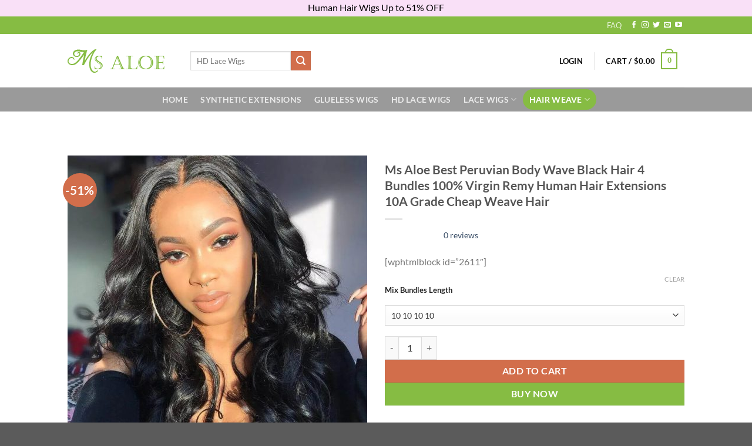

--- FILE ---
content_type: text/html; charset=UTF-8
request_url: https://www.msaloe.com/product/peruvian-body-wave-hair-4bundles
body_size: 53515
content:

<!DOCTYPE html>
<html lang="en-US" prefix="og: https://ogp.me/ns#" class="loading-site no-js">
<head><style>img.lazy{min-height:1px}</style><link href="https://www.msaloe.com/wp-content/plugins/w3-total-cache/pub/js/lazyload.min.js" as="script">
	<meta charset="UTF-8" />
	<link rel="profile" href="http://gmpg.org/xfn/11" />
	<link rel="pingback" href="https://www.msaloe.com/xmlrpc.php" />

					<script>document.documentElement.className = document.documentElement.className + ' yes-js js_active js'</script>
			<script>(function(html){html.className = html.className.replace(/\bno-js\b/,'js')})(document.documentElement);</script>
	<style>img:is([sizes="auto" i], [sizes^="auto," i]) { contain-intrinsic-size: 3000px 1500px }</style>
	<!-- This site has installed PayPal for WooCommerce v4.5.21 - https://www.angelleye.com/product/woocommerce-paypal-plugin/ -->
<meta name="viewport" content="width=device-width, initial-scale=1" />
<!-- Search Engine Optimization by Rank Math - https://rankmath.com/ -->
<title>Peruvian Unprocessed Body Wave Weave Hair 4 Bundles | Ms Aloe Hair</title>
<meta name="description" content="Ms Aloe Best Peruvian Body Wave Black Hair 4 Bundles 100% Virgin Remy Human Hair Extensions 10A Grade Cheap Weave Hair"/>
<meta name="robots" content="follow, index, max-snippet:-1, max-video-preview:-1, max-image-preview:large"/>
<link rel="canonical" href="https://www.msaloe.com/product/peruvian-body-wave-hair-4bundles" />
<meta property="og:locale" content="en_US" />
<meta property="og:type" content="product" />
<meta property="og:title" content="Peruvian Unprocessed Body Wave Weave Hair 4 Bundles | Ms Aloe Hair" />
<meta property="og:description" content="Ms Aloe Best Peruvian Body Wave Black Hair 4 Bundles 100% Virgin Remy Human Hair Extensions 10A Grade Cheap Weave Hair" />
<meta property="og:url" content="https://www.msaloe.com/product/peruvian-body-wave-hair-4bundles" />
<meta property="og:site_name" content="Ms Aloe Hair" />
<meta property="og:updated_time" content="2024-06-19T19:52:59+08:00" />
<meta property="og:image" content="https://cdn.msaloe.com/wp-content/uploads/2018/11/Peruvian-body-wave-Human-Hair-Bundles.jpg" />
<meta property="og:image:secure_url" content="https://cdn.msaloe.com/wp-content/uploads/2018/11/Peruvian-body-wave-Human-Hair-Bundles.jpg" />
<meta property="og:image:width" content="1200" />
<meta property="og:image:height" content="1200" />
<meta property="og:image:alt" content="Peruvian body wave Human Hair Bundles" />
<meta property="og:image:type" content="image/jpeg" />
<meta property="product:brand" content="Ms Aloe Hair" />
<meta property="product:availability" content="instock" />
<meta name="twitter:card" content="summary_large_image" />
<meta name="twitter:title" content="Peruvian Unprocessed Body Wave Weave Hair 4 Bundles | Ms Aloe Hair" />
<meta name="twitter:description" content="Ms Aloe Best Peruvian Body Wave Black Hair 4 Bundles 100% Virgin Remy Human Hair Extensions 10A Grade Cheap Weave Hair" />
<meta name="twitter:image" content="https://cdn.msaloe.com/wp-content/uploads/2018/11/Peruvian-body-wave-Human-Hair-Bundles.jpg" />
<meta name="twitter:label1" content="Price" />
<meta name="twitter:data1" content="&#036;85.56 - &#036;247.43" />
<meta name="twitter:label2" content="Availability" />
<meta name="twitter:data2" content="In stock" />
<script type="application/ld+json" class="rank-math-schema">{"@context":"https://schema.org","@graph":[{"@type":"Organization","@id":"https://www.msaloe.com/#organization","name":"Ms Aloe Hair","url":"https://www.msaloe.com","logo":{"@type":"ImageObject","@id":"https://www.msaloe.com/#logo","url":"https://cdn.msaloe.com/wp-content/uploads/2018/07/Ms-Aloe-Human-Hair-logo.png","contentUrl":"https://cdn.msaloe.com/wp-content/uploads/2018/07/Ms-Aloe-Human-Hair-logo.png","caption":"Ms Aloe Hair","inLanguage":"en-US","width":"190","height":"60"}},{"@type":"WebSite","@id":"https://www.msaloe.com/#website","url":"https://www.msaloe.com","name":"Ms Aloe Hair","publisher":{"@id":"https://www.msaloe.com/#organization"},"inLanguage":"en-US"},{"@type":"ImageObject","@id":"https://cdn.msaloe.com/wp-content/uploads/2018/11/Peruvian-body-wave-Human-Hair-Bundles.jpg","url":"https://cdn.msaloe.com/wp-content/uploads/2018/11/Peruvian-body-wave-Human-Hair-Bundles.jpg","width":"1200","height":"1200","caption":"Peruvian body wave Human Hair Bundles","inLanguage":"en-US"},{"@type":"ItemPage","@id":"https://www.msaloe.com/product/peruvian-body-wave-hair-4bundles#webpage","url":"https://www.msaloe.com/product/peruvian-body-wave-hair-4bundles","name":"Peruvian Unprocessed Body Wave Weave Hair 4 Bundles | Ms Aloe Hair","datePublished":"2018-11-21T12:01:12+08:00","dateModified":"2024-06-19T19:52:59+08:00","isPartOf":{"@id":"https://www.msaloe.com/#website"},"primaryImageOfPage":{"@id":"https://cdn.msaloe.com/wp-content/uploads/2018/11/Peruvian-body-wave-Human-Hair-Bundles.jpg"},"inLanguage":"en-US"},{"@type":"Product","brand":{"@type":"Brand","name":"Ms Aloe Hair"},"name":"Peruvian Unprocessed Body Wave Weave Hair 4 Bundles | Ms Aloe Hair","description":"Ms Aloe Best Peruvian Body Wave Black Hair 4 Bundles 100% Virgin Remy Human Hair Extensions 10A Grade Cheap Weave Hair","sku":"Peruvian body wave hair 4 Bundles","category":"Hair Weave &gt; Body Wave Hair","mainEntityOfPage":{"@id":"https://www.msaloe.com/product/peruvian-body-wave-hair-4bundles#webpage"},"weight":{"@type":"QuantitativeValue","unitCode":"GRM","value":"400"},"image":[{"@type":"ImageObject","url":"https://cdn.msaloe.com/wp-content/uploads/2018/11/Peruvian-body-wave-Human-Hair-Bundles.jpg","height":"1200","width":"1200"},{"@type":"ImageObject","url":"https://cdn.msaloe.com/wp-content/uploads/2018/09/Body-Wave-Weave-Human-Hair-Bundles-1.jpg","height":"1001","width":"1001"},{"@type":"ImageObject","url":"https://www.msaloe.com/wp-content/uploads/2018/09/Body-Wave-Weave-Human-Hair-Bundles.jpg","height":"1001","width":"1001"},{"@type":"ImageObject","url":"https://cdn.msaloe.com/wp-content/uploads/2018/09/Body-Wave-Weave-Human-Hair-Bundles-5.jpg","height":"1001","width":"1001"},{"@type":"ImageObject","url":"https://cdn.msaloe.com/wp-content/uploads/2018/09/Body-Wave-Weave-Human-Hair-Bundles-3.jpg","height":"1001","width":"1001"},{"@type":"ImageObject","url":"https://cdn.msaloe.com/wp-content/uploads/2018/09/Body-Wave-Weave-Human-Hair-Bundles-2.jpg","height":"1001","width":"1001"},{"@type":"ImageObject","url":"https://cdn.msaloe.com/wp-content/uploads/2018/09/Body-Wave-Weave-Human-Hair-Bundles-7.jpg","height":"1001","width":"1001"},{"@type":"ImageObject","url":"https://www.msaloe.com/wp-content/uploads/2018/09/body-wave-human-hair.jpg","height":"1001","width":"1001"},{"@type":"ImageObject","url":"https://www.msaloe.com/wp-content/uploads/2018/09/body-wave-human-hair-2.jpg","height":"1001","width":"1001"},{"@type":"ImageObject","url":"https://www.msaloe.com/wp-content/uploads/2018/09/body-wave-human-hair-1.jpg","height":"1001","width":"1001"},{"@type":"ImageObject","url":"https://www.msaloe.com/wp-content/uploads/2018/09/body-wave-human-hair-3.jpg","height":"1001","width":"1001"}],"offers":{"@type":"AggregateOffer","lowPrice":"85.56","highPrice":"247.43","offerCount":"23","priceCurrency":"USD","availability":"http://schema.org/InStock","seller":{"@type":"Organization","@id":"https://www.msaloe.com/","name":"Ms Aloe Hair","url":"https://www.msaloe.com","logo":"https://cdn.msaloe.com/wp-content/uploads/2018/07/Ms-Aloe-Human-Hair-logo.png"},"url":"https://www.msaloe.com/product/peruvian-body-wave-hair-4bundles"},"color":"Natural Color, Like #1B, Can Be Dyed &amp; Bleached","additionalProperty":[{"@type":"PropertyValue","name":"pa_brand","value":"Ms Aloe Hair"},{"@type":"PropertyValue","name":"pa_hair-type","value":"Peruvian Hair"},{"@type":"PropertyValue","name":"pa_hair-texture","value":"Body Wave Hair"},{"@type":"PropertyValue","name":"pa_package","value":"4 Bundles"},{"@type":"PropertyValue","name":"hair-weft","value":"Double Machine Weft"},{"@type":"PropertyValue","name":"hair-weight","value":"95-100g(3.2-3.5oz)/bundle"},{"@type":"PropertyValue","name":"hair-quality","value":"100% Virgin Hair, No Tangle, No Shedding, No Smell, Thick End"},{"@type":"PropertyValue","name":"delivery-time","value":"Express Shipping By Fedex/DHL/TNT/UPS Within 3-7 Days"},{"@type":"PropertyValue","name":"advantage","value":"Can Still Keep The Same Soft Texture No Shedding No Tangle After Several Months"}],"@id":"https://www.msaloe.com/product/peruvian-body-wave-hair-4bundles#richSnippet"}]}</script>
<!-- /Rank Math WordPress SEO plugin -->

<link rel='dns-prefetch' href='//www.google.com' />
<link rel='dns-prefetch' href='//cdnjs.cloudflare.com' />
<link rel='prefetch' href='https://www.msaloe.com/wp-content/themes/flatsome/assets/js/flatsome.js?ver=e1ad26bd5672989785e1' />
<link rel='prefetch' href='https://www.msaloe.com/wp-content/themes/flatsome/assets/js/chunk.slider.js?ver=3.19.12' />
<link rel='prefetch' href='https://www.msaloe.com/wp-content/themes/flatsome/assets/js/chunk.popups.js?ver=3.19.12' />
<link rel='prefetch' href='https://www.msaloe.com/wp-content/themes/flatsome/assets/js/chunk.tooltips.js?ver=3.19.12' />
<link rel='prefetch' href='https://www.msaloe.com/wp-content/themes/flatsome/assets/js/woocommerce.js?ver=dd6035ce106022a74757' />
<style id='wp-block-library-inline-css' type='text/css'>
:root{--wp-admin-theme-color:#007cba;--wp-admin-theme-color--rgb:0,124,186;--wp-admin-theme-color-darker-10:#006ba1;--wp-admin-theme-color-darker-10--rgb:0,107,161;--wp-admin-theme-color-darker-20:#005a87;--wp-admin-theme-color-darker-20--rgb:0,90,135;--wp-admin-border-width-focus:2px;--wp-block-synced-color:#7a00df;--wp-block-synced-color--rgb:122,0,223;--wp-bound-block-color:var(--wp-block-synced-color)}@media (min-resolution:192dpi){:root{--wp-admin-border-width-focus:1.5px}}.wp-element-button{cursor:pointer}:root{--wp--preset--font-size--normal:16px;--wp--preset--font-size--huge:42px}:root .has-very-light-gray-background-color{background-color:#eee}:root .has-very-dark-gray-background-color{background-color:#313131}:root .has-very-light-gray-color{color:#eee}:root .has-very-dark-gray-color{color:#313131}:root .has-vivid-green-cyan-to-vivid-cyan-blue-gradient-background{background:linear-gradient(135deg,#00d084,#0693e3)}:root .has-purple-crush-gradient-background{background:linear-gradient(135deg,#34e2e4,#4721fb 50%,#ab1dfe)}:root .has-hazy-dawn-gradient-background{background:linear-gradient(135deg,#faaca8,#dad0ec)}:root .has-subdued-olive-gradient-background{background:linear-gradient(135deg,#fafae1,#67a671)}:root .has-atomic-cream-gradient-background{background:linear-gradient(135deg,#fdd79a,#004a59)}:root .has-nightshade-gradient-background{background:linear-gradient(135deg,#330968,#31cdcf)}:root .has-midnight-gradient-background{background:linear-gradient(135deg,#020381,#2874fc)}.has-regular-font-size{font-size:1em}.has-larger-font-size{font-size:2.625em}.has-normal-font-size{font-size:var(--wp--preset--font-size--normal)}.has-huge-font-size{font-size:var(--wp--preset--font-size--huge)}.has-text-align-center{text-align:center}.has-text-align-left{text-align:left}.has-text-align-right{text-align:right}#end-resizable-editor-section{display:none}.aligncenter{clear:both}.items-justified-left{justify-content:flex-start}.items-justified-center{justify-content:center}.items-justified-right{justify-content:flex-end}.items-justified-space-between{justify-content:space-between}.screen-reader-text{border:0;clip-path:inset(50%);height:1px;margin:-1px;overflow:hidden;padding:0;position:absolute;width:1px;word-wrap:normal!important}.screen-reader-text:focus{background-color:#ddd;clip-path:none;color:#444;display:block;font-size:1em;height:auto;left:5px;line-height:normal;padding:15px 23px 14px;text-decoration:none;top:5px;width:auto;z-index:100000}html :where(.has-border-color){border-style:solid}html :where([style*=border-top-color]){border-top-style:solid}html :where([style*=border-right-color]){border-right-style:solid}html :where([style*=border-bottom-color]){border-bottom-style:solid}html :where([style*=border-left-color]){border-left-style:solid}html :where([style*=border-width]){border-style:solid}html :where([style*=border-top-width]){border-top-style:solid}html :where([style*=border-right-width]){border-right-style:solid}html :where([style*=border-bottom-width]){border-bottom-style:solid}html :where([style*=border-left-width]){border-left-style:solid}html :where(img[class*=wp-image-]){height:auto;max-width:100%}:where(figure){margin:0 0 1em}html :where(.is-position-sticky){--wp-admin--admin-bar--position-offset:var(--wp-admin--admin-bar--height,0px)}@media screen and (max-width:600px){html :where(.is-position-sticky){--wp-admin--admin-bar--position-offset:0px}}
</style>
<link rel='stylesheet' id='photoswipe-css' href='https://cdn.msaloe.com/wp-content/plugins/woocommerce/assets/css/photoswipe/photoswipe.min.css' type='text/css' media='all' />
<link rel='stylesheet' id='photoswipe-default-skin-css' href='https://cdn.msaloe.com/wp-content/plugins/woocommerce/assets/css/photoswipe/default-skin/default-skin.min.css' type='text/css' media='all' />
<style id='woocommerce-inline-inline-css' type='text/css'>
.woocommerce form .form-row .required { visibility: visible; }
</style>
<link rel='stylesheet' id='brands-styles-css' href='https://cdn.msaloe.com/wp-content/plugins/woocommerce/assets/css/brands.css' type='text/css' media='all' />
<link rel='stylesheet' id='flatsome-woocommerce-wishlist-css' href='https://cdn.msaloe.com/wp-content/themes/flatsome/inc/integrations/wc-yith-wishlist/wishlist.css' type='text/css' media='all' />
<link rel='stylesheet' id='flatsome-swatches-frontend-css' href='https://cdn.msaloe.com/wp-content/themes/flatsome/assets/css/extensions/flatsome-swatches-frontend.css' type='text/css' media='all' />
<link rel='stylesheet' id='select2-css' href='https://cdn.msaloe.com/wp-content/plugins/woocommerce/assets/css/select2.css' type='text/css' media='all' />
<link rel='stylesheet' id='yith-ywar-swiper-css' href='https://cdn.msaloe.com/wp-content/plugins/yith-woocommerce-advanced-reviews-premium/assets/css/swiper/swiper.css' type='text/css' media='all' />
<link rel='stylesheet' id='yith-ywar-simplebar-css' href='https://cdn.msaloe.com/wp-content/plugins/yith-woocommerce-advanced-reviews-premium/assets/css/simplebar/simplebar.css' type='text/css' media='all' />
<link rel='stylesheet' id='yith-ywar-frontend-css' href='https://cdn.msaloe.com/wp-content/plugins/yith-woocommerce-advanced-reviews-premium/assets/css/frontend.css' type='text/css' media='all' />
<style id='yith-ywar-frontend-inline-css' type='text/css'>
:root{
--ywar-general-color: #0eb7a8;
--ywar-general-hover-icons: #ffffff;
--ywar-stats-background: #f5f5f5;
--ywar-graph-default: #d8d8d8;
--ywar-graph-accent: #12a6b1;
--ywar-graph-percentage: #000000;
--ywar-stars-default: #cdcdcd;
--ywar-stars-accent: #dc9202;
--ywar-avatar-background: #eaeaea;
--ywar-avatar-initials: #acacac;
--ywar-review-border: #dcdcdc;
--ywar-review-shadow: rgba(14, 183, 168, 0.33);
--ywar-review-featured-background-color: #c99a15;
--ywar-review-featured-text-color: #ffffff;
--ywar-review-featured-border-color: #f7c431;
--ywar-review-featured-border-shadow: rgba(247, 196, 49, 0.33);
--ywar-review-staff-background-color: #12a6b1;
--ywar-review-staff-text-color: #ffffff;
--ywar-review-load-more-button-text: #ffffff;
--ywar-review-load-more-button-background: #0eb7a8;
--ywar-review-load-more-button-text-hover: #0eb7a8;
--ywar-review-load-more-button-background-hover: #dcdcdc;
--ywar-like-background: #f5f5f5;
--ywar-like-background-rated: #e3eff0;
--ywar-like-icon: #000000;
--ywar-like-icon-rated: #12a6b1;
--ywar-submit-button-text: #ffffff;
--ywar-submit-button-background: #0eb7a8;
--ywar-submit-button-text-hover: #0eb7a8;
--ywar-submit-button-background-hover: #dcdcdc;
}
</style>
<link rel='stylesheet' id='yith-wfbt-query-dialog-style-css' href='https://cdnjs.cloudflare.com/ajax/libs/jquery-modal/0.9.1/jquery.modal.min.css' type='text/css' media='all' />
<link rel='stylesheet' id='yith-wfbt-style-css' href='https://cdn.msaloe.com/wp-content/plugins/yith-woocommerce-frequently-bought-together-premium/assets/css/yith-wfbt.css' type='text/css' media='all' />
<style id='yith-wfbt-style-inline-css' type='text/css'>

                .yith-wfbt-submit-block .yith-wfbt-submit-button{background: #222222;color: #ffffff;border-color: #222222;}
                .yith-wfbt-submit-block .yith-wfbt-submit-button:hover{background: #777777;color: #ffffff;border-color: #777777;}
                .yith-wfbt-form{background: #ffffff;}
</style>
<link rel='stylesheet' id='flatsome-main-css' href='https://cdn.msaloe.com/wp-content/themes/flatsome/assets/css/flatsome.css' type='text/css' media='all' />
<style id='flatsome-main-inline-css' type='text/css'>
@font-face {
				font-family: "fl-icons";
				font-display: block;
				src: url(https://www.msaloe.com/wp-content/themes/flatsome/assets/css/icons/fl-icons.eot?v=3.19.12);
				src:
					url(https://www.msaloe.com/wp-content/themes/flatsome/assets/css/icons/fl-icons.eot#iefix?v=3.19.12) format("embedded-opentype"),
					url(https://cdn.msaloe.com/wp-content/themes/flatsome/assets/css/icons/fl-icons.woff2?v=3.19.12) format("woff2"),
					url(https://cdn.msaloe.com/wp-content/themes/flatsome/assets/css/icons/fl-icons.ttf?v=3.19.12) format("truetype"),
					url(https://www.msaloe.com/wp-content/themes/flatsome/assets/css/icons/fl-icons.woff?v=3.19.12) format("woff"),
					url(https://www.msaloe.com/wp-content/themes/flatsome/assets/css/icons/fl-icons.svg?v=3.19.12#fl-icons) format("svg");
			}
</style>
<link rel='stylesheet' id='flatsome-shop-css' href='https://cdn.msaloe.com/wp-content/themes/flatsome/assets/css/flatsome-shop.css' type='text/css' media='all' />
<link rel='stylesheet' id='flatsome-style-css' href='https://cdn.msaloe.com/wp-content/themes/flatsome-child/style.css' type='text/css' media='all' />
<script type="text/template" id="tmpl-variation-template">
	<div class="woocommerce-variation-description">{{{ data.variation.variation_description }}}</div>
	<div class="woocommerce-variation-price">{{{ data.variation.price_html }}}</div>
	<div class="woocommerce-variation-availability">{{{ data.variation.availability_html }}}</div>
</script>
<script type="text/template" id="tmpl-unavailable-variation-template">
	<p role="alert">Sorry, this product is unavailable. Please choose a different combination.</p>
</script>
<script type="text/javascript" src="https://www.msaloe.com/wp-includes/js/jquery/jquery.min.js" id="jquery-core-js"></script>
<script type="text/javascript" src="https://www.msaloe.com/wp-content/plugins/recaptcha-woo/js/rcfwc.js" id="rcfwc-js-js" defer="defer" data-wp-strategy="defer"></script>
<script type="text/javascript" src="https://www.google.com/recaptcha/api.js?explicit&amp;hl=en_US" id="recaptcha-js" defer="defer" data-wp-strategy="defer"></script>
<script type="text/javascript" src="https://www.msaloe.com/wp-content/plugins/woocommerce/assets/js/jquery-blockui/jquery.blockUI.min.js" id="jquery-blockui-js" data-wp-strategy="defer"></script>
<script type="text/javascript" id="wc-add-to-cart-js-extra">
/* <![CDATA[ */
var wc_add_to_cart_params = {"ajax_url":"\/wp-admin\/admin-ajax.php","wc_ajax_url":"\/?wc-ajax=%%endpoint%%","i18n_view_cart":"View cart","cart_url":"https:\/\/www.msaloe.com\/cart","is_cart":"","cart_redirect_after_add":"yes"};
/* ]]> */
</script>
<script type="text/javascript" src="https://www.msaloe.com/wp-content/plugins/woocommerce/assets/js/frontend/add-to-cart.min.js" id="wc-add-to-cart-js" defer="defer" data-wp-strategy="defer"></script>
<script type="text/javascript" src="https://www.msaloe.com/wp-content/plugins/woocommerce/assets/js/photoswipe/photoswipe.min.js" id="photoswipe-js" defer="defer" data-wp-strategy="defer"></script>
<script type="text/javascript" src="https://www.msaloe.com/wp-content/plugins/woocommerce/assets/js/photoswipe/photoswipe-ui-default.min.js" id="photoswipe-ui-default-js" defer="defer" data-wp-strategy="defer"></script>
<script type="text/javascript" id="wc-single-product-js-extra">
/* <![CDATA[ */
var wc_single_product_params = {"i18n_required_rating_text":"Please select a rating","i18n_rating_options":["1 of 5 stars","2 of 5 stars","3 of 5 stars","4 of 5 stars","5 of 5 stars"],"i18n_product_gallery_trigger_text":"View full-screen image gallery","review_rating_required":"yes","flexslider":{"rtl":false,"animation":"slide","smoothHeight":true,"directionNav":false,"controlNav":"thumbnails","slideshow":false,"animationSpeed":500,"animationLoop":false,"allowOneSlide":false},"zoom_enabled":"","zoom_options":[],"photoswipe_enabled":"1","photoswipe_options":{"shareEl":false,"closeOnScroll":false,"history":false,"hideAnimationDuration":0,"showAnimationDuration":0},"flexslider_enabled":""};
/* ]]> */
</script>
<script type="text/javascript" src="https://www.msaloe.com/wp-content/plugins/woocommerce/assets/js/frontend/single-product.min.js" id="wc-single-product-js" defer="defer" data-wp-strategy="defer"></script>
<script type="text/javascript" src="https://www.msaloe.com/wp-content/plugins/woocommerce/assets/js/js-cookie/js.cookie.min.js" id="js-cookie-js" data-wp-strategy="defer"></script>
<script type="text/javascript" src="https://www.msaloe.com/wp-includes/js/dist/hooks.min.js" id="wp-hooks-js"></script>
<script type="text/javascript" id="wpm-js-extra">
/* <![CDATA[ */
var wpm = {"ajax_url":"https:\/\/www.msaloe.com\/wp-admin\/admin-ajax.php","root":"https:\/\/www.msaloe.com\/wp-json\/","nonce_wp_rest":"ea1fce2f62","nonce_ajax":"60eec8c58e"};
/* ]]> */
</script>
<script type="text/javascript" src="https://www.msaloe.com/wp-content/plugins/pixel-manager-pro-for-woocommerce/js/public/wpm-public.p1.min.js" id="wpm-js"></script>
<script type="text/javascript" src="https://www.msaloe.com/wp-includes/js/underscore.min.js" id="underscore-js"></script>
<script type="text/javascript" id="wp-util-js-extra">
/* <![CDATA[ */
var _wpUtilSettings = {"ajax":{"url":"\/wp-admin\/admin-ajax.php"}};
/* ]]> */
</script>
<script type="text/javascript" src="https://www.msaloe.com/wp-includes/js/wp-util.min.js" id="wp-util-js"></script>
<script type="text/javascript" id="wc-add-to-cart-variation-js-extra">
/* <![CDATA[ */
var wc_add_to_cart_variation_params = {"wc_ajax_url":"\/?wc-ajax=%%endpoint%%","i18n_no_matching_variations_text":"Sorry, no products matched your selection. Please choose a different combination.","i18n_make_a_selection_text":"Please select some product options before adding this product to your cart.","i18n_unavailable_text":"Sorry, this product is unavailable. Please choose a different combination."};
var wc_add_to_cart_variation_params = {"wc_ajax_url":"\/?wc-ajax=%%endpoint%%","i18n_no_matching_variations_text":"Sorry, no products matched your selection. Please choose a different combination.","i18n_make_a_selection_text":"Please select some product options before adding this product to your cart.","i18n_unavailable_text":"Sorry, this product is unavailable. Please choose a different combination.","i18n_reset_alert_text":"Your selection has been reset. Please select some product options before adding this product to your cart."};
/* ]]> */
</script>
<script type="text/javascript" src="https://www.msaloe.com/wp-content/plugins/woocommerce/assets/js/frontend/add-to-cart-variation.min.js" id="wc-add-to-cart-variation-js" defer="defer" data-wp-strategy="defer"></script>
	<noscript><style>.woocommerce-product-gallery{ opacity: 1 !important; }</style></noscript>
	
<!-- START Pixel Manager for WooCommerce -->

		<script>

			window.wpmDataLayer = window.wpmDataLayer || {};
			window.wpmDataLayer = Object.assign(window.wpmDataLayer, {"cart":{},"cart_item_keys":{},"version":{"number":"1.47.0","pro":true,"eligible_for_updates":false,"distro":"fms","beta":false,"show":true},"pixels":{"google":{"linker":{"settings":null},"user_id":false,"ads":{"conversion_ids":{"AW-11105725722":"LVzBCPu82JYYEJraz68p"},"dynamic_remarketing":{"status":true,"id_type":"post_id","send_events_with_parent_ids":true},"google_business_vertical":"retail","phone_conversion_number":"","phone_conversion_label":""},"analytics":{"ga4":{"measurement_id":"G-B8B5EQYEE0","parameters":{},"mp_active":false,"debug_mode":false,"page_load_time_tracking":false},"id_type":"post_id"},"tracking_id":"AW-11105725722","tcf_support":false,"consent_mode":{"is_active":true,"wait_for_update":500,"ads_data_redaction":false,"url_passthrough":true}}},"shop":{"list_name":"Product | Ms Aloe Best Peruvian Body Wave Black Hair 4 Bundles 100% Virgin Remy Human Hair Extensions 10A Grade Cheap Weave Hair","list_id":"product_ms-aloe-best-peruvian-body-wave-black-hair-4-bundles-100-virgin-remy-human-hair-extensions-10a-grade-cheap-weave-hair","page_type":"product","product_type":"variable","currency":"USD","selectors":{"addToCart":[],"beginCheckout":[]},"order_duplication_prevention":true,"view_item_list_trigger":{"test_mode":false,"background_color":"green","opacity":0.5,"repeat":true,"timeout":1000,"threshold":0.8},"variations_output":true,"session_active":false},"page":{"id":6199,"title":"Ms Aloe Best Peruvian Body Wave Black Hair 4 Bundles 100% Virgin Remy Human Hair Extensions 10A Grade Cheap Weave Hair","type":"product","categories":[],"parent":{"id":0,"title":"Ms Aloe Best Peruvian Body Wave Black Hair 4 Bundles 100% Virgin Remy Human Hair Extensions 10A Grade Cheap Weave Hair","type":"product","categories":[]}},"general":{"user_logged_in":false,"scroll_tracking_thresholds":[],"page_id":6199,"exclude_domains":[],"server_2_server":{"active":false,"ip_exclude_list":[]},"consent_management":{"explicit_consent":false,"restricted_regions":["FI","FR","DE","IE","IT","SE","CH","GB"]},"lazy_load_pmw":false}});

		</script>

		
<!-- END Pixel Manager for WooCommerce -->
			<meta name="pm-dataLayer-meta" content="6199" class="wpmProductId"
				  data-id="6199">
					<script>
			(window.wpmDataLayer = window.wpmDataLayer || {}).products             = window.wpmDataLayer.products || {};
			window.wpmDataLayer.products[6199] = {"id":"6199","sku":"Peruvian body wave hair 4 Bundles","price":85.56,"brand":"","quantity":1,"dyn_r_ids":{"post_id":"6199","sku":"Peruvian body wave hair 4 Bundles","gpf":"woocommerce_gpf_6199","gla":"gla_6199"},"is_variable":true,"type":"variable","name":"Ms Aloe Best Peruvian Body Wave Black Hair 4 Bundles 100% Virgin Remy Human Hair Extensions 10A Grade Cheap Weave Hair","category":["Body Wave Hair","Hair Bundles","Hair Weave","Human Hair Weave 4 Bundles","Peruvian Hair","Virgin Hair"],"is_variation":false};
					</script>
					<meta name="pm-dataLayer-meta" content="10895" class="wpmProductId"
				  data-id="10895">
					<script>
			(window.wpmDataLayer = window.wpmDataLayer || {}).products             = window.wpmDataLayer.products || {};
			window.wpmDataLayer.products[10895] = {"id":"10895","sku":"Peruvian body wave hair 4 Bundles 26 26 26 26","price":247.43,"brand":"","quantity":1,"dyn_r_ids":{"post_id":"10895","sku":"Peruvian body wave hair 4 Bundles 26 26 26 26","gpf":"woocommerce_gpf_10895","gla":"gla_10895"},"is_variable":false,"type":"variation","name":"Ms Aloe Best Peruvian Body Wave Black Hair 4 Bundles 100% Virgin Remy Human Hair Extensions 10A Grade Cheap Weave Hair","parent_id_dyn_r_ids":{"post_id":"6199","sku":"Peruvian body wave hair 4 Bundles","gpf":"woocommerce_gpf_6199","gla":"gla_6199"},"parent_id":6199,"category":["Body Wave Hair","Hair Bundles","Hair Weave","Human Hair Weave 4 Bundles","Peruvian Hair","Virgin Hair"],"variant":"4-mix-bundles-length: 26-26-26-26","is_variation":true};
					</script>
					<meta name="pm-dataLayer-meta" content="10896" class="wpmProductId"
				  data-id="10896">
					<script>
			(window.wpmDataLayer = window.wpmDataLayer || {}).products             = window.wpmDataLayer.products || {};
			window.wpmDataLayer.products[10896] = {"id":"10896","sku":"Peruvian body wave hair 4 Bundles 24 24 26 26","price":228.93,"brand":"","quantity":1,"dyn_r_ids":{"post_id":"10896","sku":"Peruvian body wave hair 4 Bundles 24 24 26 26","gpf":"woocommerce_gpf_10896","gla":"gla_10896"},"is_variable":false,"type":"variation","name":"Ms Aloe Best Peruvian Body Wave Black Hair 4 Bundles 100% Virgin Remy Human Hair Extensions 10A Grade Cheap Weave Hair","parent_id_dyn_r_ids":{"post_id":"6199","sku":"Peruvian body wave hair 4 Bundles","gpf":"woocommerce_gpf_6199","gla":"gla_6199"},"parent_id":6199,"category":["Body Wave Hair","Hair Bundles","Hair Weave","Human Hair Weave 4 Bundles","Peruvian Hair","Virgin Hair"],"variant":"4-mix-bundles-length: 24-24-26-26","is_variation":true};
					</script>
					<meta name="pm-dataLayer-meta" content="10897" class="wpmProductId"
				  data-id="10897">
					<script>
			(window.wpmDataLayer = window.wpmDataLayer || {}).products             = window.wpmDataLayer.products || {};
			window.wpmDataLayer.products[10897] = {"id":"10897","sku":"Peruvian body wave hair 4 Bundles 24 24 24 24","price":210.43,"brand":"","quantity":1,"dyn_r_ids":{"post_id":"10897","sku":"Peruvian body wave hair 4 Bundles 24 24 24 24","gpf":"woocommerce_gpf_10897","gla":"gla_10897"},"is_variable":false,"type":"variation","name":"Ms Aloe Best Peruvian Body Wave Black Hair 4 Bundles 100% Virgin Remy Human Hair Extensions 10A Grade Cheap Weave Hair","parent_id_dyn_r_ids":{"post_id":"6199","sku":"Peruvian body wave hair 4 Bundles","gpf":"woocommerce_gpf_6199","gla":"gla_6199"},"parent_id":6199,"category":["Body Wave Hair","Hair Bundles","Hair Weave","Human Hair Weave 4 Bundles","Peruvian Hair","Virgin Hair"],"variant":"4-mix-bundles-length: 24-24-24-24","is_variation":true};
					</script>
					<meta name="pm-dataLayer-meta" content="10898" class="wpmProductId"
				  data-id="10898">
					<script>
			(window.wpmDataLayer = window.wpmDataLayer || {}).products             = window.wpmDataLayer.products || {};
			window.wpmDataLayer.products[10898] = {"id":"10898","sku":"Peruvian body wave hair 4 Bundles 22 22 24 24","price":191.93,"brand":"","quantity":1,"dyn_r_ids":{"post_id":"10898","sku":"Peruvian body wave hair 4 Bundles 22 22 24 24","gpf":"woocommerce_gpf_10898","gla":"gla_10898"},"is_variable":false,"type":"variation","name":"Ms Aloe Best Peruvian Body Wave Black Hair 4 Bundles 100% Virgin Remy Human Hair Extensions 10A Grade Cheap Weave Hair","parent_id_dyn_r_ids":{"post_id":"6199","sku":"Peruvian body wave hair 4 Bundles","gpf":"woocommerce_gpf_6199","gla":"gla_6199"},"parent_id":6199,"category":["Body Wave Hair","Hair Bundles","Hair Weave","Human Hair Weave 4 Bundles","Peruvian Hair","Virgin Hair"],"variant":"4-mix-bundles-length: 22-22-24-24","is_variation":true};
					</script>
					<meta name="pm-dataLayer-meta" content="10899" class="wpmProductId"
				  data-id="10899">
					<script>
			(window.wpmDataLayer = window.wpmDataLayer || {}).products             = window.wpmDataLayer.products || {};
			window.wpmDataLayer.products[10899] = {"id":"10899","sku":"Peruvian body wave hair 4 Bundles 22 22 22 22","price":173.43,"brand":"","quantity":1,"dyn_r_ids":{"post_id":"10899","sku":"Peruvian body wave hair 4 Bundles 22 22 22 22","gpf":"woocommerce_gpf_10899","gla":"gla_10899"},"is_variable":false,"type":"variation","name":"Ms Aloe Best Peruvian Body Wave Black Hair 4 Bundles 100% Virgin Remy Human Hair Extensions 10A Grade Cheap Weave Hair","parent_id_dyn_r_ids":{"post_id":"6199","sku":"Peruvian body wave hair 4 Bundles","gpf":"woocommerce_gpf_6199","gla":"gla_6199"},"parent_id":6199,"category":["Body Wave Hair","Hair Bundles","Hair Weave","Human Hair Weave 4 Bundles","Peruvian Hair","Virgin Hair"],"variant":"4-mix-bundles-length: 22-22-22-22","is_variation":true};
					</script>
					<meta name="pm-dataLayer-meta" content="10900" class="wpmProductId"
				  data-id="10900">
					<script>
			(window.wpmDataLayer = window.wpmDataLayer || {}).products             = window.wpmDataLayer.products || {};
			window.wpmDataLayer.products[10900] = {"id":"10900","sku":"Peruvian body wave hair 4 Bundles 20 22 24 26","price":196.55,"brand":"","quantity":1,"dyn_r_ids":{"post_id":"10900","sku":"Peruvian body wave hair 4 Bundles 20 22 24 26","gpf":"woocommerce_gpf_10900","gla":"gla_10900"},"is_variable":false,"type":"variation","name":"Ms Aloe Best Peruvian Body Wave Black Hair 4 Bundles 100% Virgin Remy Human Hair Extensions 10A Grade Cheap Weave Hair","parent_id_dyn_r_ids":{"post_id":"6199","sku":"Peruvian body wave hair 4 Bundles","gpf":"woocommerce_gpf_6199","gla":"gla_6199"},"parent_id":6199,"category":["Body Wave Hair","Hair Bundles","Hair Weave","Human Hair Weave 4 Bundles","Peruvian Hair","Virgin Hair"],"variant":"4-mix-bundles-length: 20-22-24-26","is_variation":true};
					</script>
					<meta name="pm-dataLayer-meta" content="10901" class="wpmProductId"
				  data-id="10901">
					<script>
			(window.wpmDataLayer = window.wpmDataLayer || {}).products             = window.wpmDataLayer.products || {};
			window.wpmDataLayer.products[10901] = {"id":"10901","sku":"Peruvian body wave hair 4 Bundles 20 20 22 22","price":164.18,"brand":"","quantity":1,"dyn_r_ids":{"post_id":"10901","sku":"Peruvian body wave hair 4 Bundles 20 20 22 22","gpf":"woocommerce_gpf_10901","gla":"gla_10901"},"is_variable":false,"type":"variation","name":"Ms Aloe Best Peruvian Body Wave Black Hair 4 Bundles 100% Virgin Remy Human Hair Extensions 10A Grade Cheap Weave Hair","parent_id_dyn_r_ids":{"post_id":"6199","sku":"Peruvian body wave hair 4 Bundles","gpf":"woocommerce_gpf_6199","gla":"gla_6199"},"parent_id":6199,"category":["Body Wave Hair","Hair Bundles","Hair Weave","Human Hair Weave 4 Bundles","Peruvian Hair","Virgin Hair"],"variant":"4-mix-bundles-length: 20-20-22-22","is_variation":true};
					</script>
					<meta name="pm-dataLayer-meta" content="10902" class="wpmProductId"
				  data-id="10902">
					<script>
			(window.wpmDataLayer = window.wpmDataLayer || {}).products             = window.wpmDataLayer.products || {};
			window.wpmDataLayer.products[10902] = {"id":"10902","sku":"Peruvian body wave hair 4 Bundles 20 20 20 20","price":154.93,"brand":"","quantity":1,"dyn_r_ids":{"post_id":"10902","sku":"Peruvian body wave hair 4 Bundles 20 20 20 20","gpf":"woocommerce_gpf_10902","gla":"gla_10902"},"is_variable":false,"type":"variation","name":"Ms Aloe Best Peruvian Body Wave Black Hair 4 Bundles 100% Virgin Remy Human Hair Extensions 10A Grade Cheap Weave Hair","parent_id_dyn_r_ids":{"post_id":"6199","sku":"Peruvian body wave hair 4 Bundles","gpf":"woocommerce_gpf_6199","gla":"gla_6199"},"parent_id":6199,"category":["Body Wave Hair","Hair Bundles","Hair Weave","Human Hair Weave 4 Bundles","Peruvian Hair","Virgin Hair"],"variant":"4-mix-bundles-length: 20-20-20-20","is_variation":true};
					</script>
					<meta name="pm-dataLayer-meta" content="10903" class="wpmProductId"
				  data-id="10903">
					<script>
			(window.wpmDataLayer = window.wpmDataLayer || {}).products             = window.wpmDataLayer.products || {};
			window.wpmDataLayer.products[10903] = {"id":"10903","sku":"Peruvian body wave hair 4 Bundles 18 20 22 24","price":168.81,"brand":"","quantity":1,"dyn_r_ids":{"post_id":"10903","sku":"Peruvian body wave hair 4 Bundles 18 20 22 24","gpf":"woocommerce_gpf_10903","gla":"gla_10903"},"is_variable":false,"type":"variation","name":"Ms Aloe Best Peruvian Body Wave Black Hair 4 Bundles 100% Virgin Remy Human Hair Extensions 10A Grade Cheap Weave Hair","parent_id_dyn_r_ids":{"post_id":"6199","sku":"Peruvian body wave hair 4 Bundles","gpf":"woocommerce_gpf_6199","gla":"gla_6199"},"parent_id":6199,"category":["Body Wave Hair","Hair Bundles","Hair Weave","Human Hair Weave 4 Bundles","Peruvian Hair","Virgin Hair"],"variant":"4-mix-bundles-length: 18-20-22-24","is_variation":true};
					</script>
					<meta name="pm-dataLayer-meta" content="10904" class="wpmProductId"
				  data-id="10904">
					<script>
			(window.wpmDataLayer = window.wpmDataLayer || {}).products             = window.wpmDataLayer.products || {};
			window.wpmDataLayer.products[10904] = {"id":"10904","sku":"Peruvian body wave hair 4 Bundles 18 18 20 20","price":145.68,"brand":"","quantity":1,"dyn_r_ids":{"post_id":"10904","sku":"Peruvian body wave hair 4 Bundles 18 18 20 20","gpf":"woocommerce_gpf_10904","gla":"gla_10904"},"is_variable":false,"type":"variation","name":"Ms Aloe Best Peruvian Body Wave Black Hair 4 Bundles 100% Virgin Remy Human Hair Extensions 10A Grade Cheap Weave Hair","parent_id_dyn_r_ids":{"post_id":"6199","sku":"Peruvian body wave hair 4 Bundles","gpf":"woocommerce_gpf_6199","gla":"gla_6199"},"parent_id":6199,"category":["Body Wave Hair","Hair Bundles","Hair Weave","Human Hair Weave 4 Bundles","Peruvian Hair","Virgin Hair"],"variant":"4-mix-bundles-length: 18-18-20-20","is_variation":true};
					</script>
					<meta name="pm-dataLayer-meta" content="10905" class="wpmProductId"
				  data-id="10905">
					<script>
			(window.wpmDataLayer = window.wpmDataLayer || {}).products             = window.wpmDataLayer.products || {};
			window.wpmDataLayer.products[10905] = {"id":"10905","sku":"Peruvian body wave hair 4 Bundles 18 18 18 18","price":136.43,"brand":"","quantity":1,"dyn_r_ids":{"post_id":"10905","sku":"Peruvian body wave hair 4 Bundles 18 18 18 18","gpf":"woocommerce_gpf_10905","gla":"gla_10905"},"is_variable":false,"type":"variation","name":"Ms Aloe Best Peruvian Body Wave Black Hair 4 Bundles 100% Virgin Remy Human Hair Extensions 10A Grade Cheap Weave Hair","parent_id_dyn_r_ids":{"post_id":"6199","sku":"Peruvian body wave hair 4 Bundles","gpf":"woocommerce_gpf_6199","gla":"gla_6199"},"parent_id":6199,"category":["Body Wave Hair","Hair Bundles","Hair Weave","Human Hair Weave 4 Bundles","Peruvian Hair","Virgin Hair"],"variant":"4-mix-bundles-length: 18-18-18-18","is_variation":true};
					</script>
					<meta name="pm-dataLayer-meta" content="10906" class="wpmProductId"
				  data-id="10906">
					<script>
			(window.wpmDataLayer = window.wpmDataLayer || {}).products             = window.wpmDataLayer.products || {};
			window.wpmDataLayer.products[10906] = {"id":"10906","sku":"Peruvian body wave hair 4 Bundles 16 18 20 22","price":145.68,"brand":"","quantity":1,"dyn_r_ids":{"post_id":"10906","sku":"Peruvian body wave hair 4 Bundles 16 18 20 22","gpf":"woocommerce_gpf_10906","gla":"gla_10906"},"is_variable":false,"type":"variation","name":"Ms Aloe Best Peruvian Body Wave Black Hair 4 Bundles 100% Virgin Remy Human Hair Extensions 10A Grade Cheap Weave Hair","parent_id_dyn_r_ids":{"post_id":"6199","sku":"Peruvian body wave hair 4 Bundles","gpf":"woocommerce_gpf_6199","gla":"gla_6199"},"parent_id":6199,"category":["Body Wave Hair","Hair Bundles","Hair Weave","Human Hair Weave 4 Bundles","Peruvian Hair","Virgin Hair"],"variant":"4-mix-bundles-length: 16-18-20-22","is_variation":true};
					</script>
					<meta name="pm-dataLayer-meta" content="10907" class="wpmProductId"
				  data-id="10907">
					<script>
			(window.wpmDataLayer = window.wpmDataLayer || {}).products             = window.wpmDataLayer.products || {};
			window.wpmDataLayer.products[10907] = {"id":"10907","sku":"Peruvian body wave hair 4 Bundles 16 16 18 18","price":127.18,"brand":"","quantity":1,"dyn_r_ids":{"post_id":"10907","sku":"Peruvian body wave hair 4 Bundles 16 16 18 18","gpf":"woocommerce_gpf_10907","gla":"gla_10907"},"is_variable":false,"type":"variation","name":"Ms Aloe Best Peruvian Body Wave Black Hair 4 Bundles 100% Virgin Remy Human Hair Extensions 10A Grade Cheap Weave Hair","parent_id_dyn_r_ids":{"post_id":"6199","sku":"Peruvian body wave hair 4 Bundles","gpf":"woocommerce_gpf_6199","gla":"gla_6199"},"parent_id":6199,"category":["Body Wave Hair","Hair Bundles","Hair Weave","Human Hair Weave 4 Bundles","Peruvian Hair","Virgin Hair"],"variant":"4-mix-bundles-length: 16-16-18-18","is_variation":true};
					</script>
					<meta name="pm-dataLayer-meta" content="10908" class="wpmProductId"
				  data-id="10908">
					<script>
			(window.wpmDataLayer = window.wpmDataLayer || {}).products             = window.wpmDataLayer.products || {};
			window.wpmDataLayer.products[10908] = {"id":"10908","sku":"Peruvian body wave hair 4 Bundles 16 16 16 16","price":117.93,"brand":"","quantity":1,"dyn_r_ids":{"post_id":"10908","sku":"Peruvian body wave hair 4 Bundles 16 16 16 16","gpf":"woocommerce_gpf_10908","gla":"gla_10908"},"is_variable":false,"type":"variation","name":"Ms Aloe Best Peruvian Body Wave Black Hair 4 Bundles 100% Virgin Remy Human Hair Extensions 10A Grade Cheap Weave Hair","parent_id_dyn_r_ids":{"post_id":"6199","sku":"Peruvian body wave hair 4 Bundles","gpf":"woocommerce_gpf_6199","gla":"gla_6199"},"parent_id":6199,"category":["Body Wave Hair","Hair Bundles","Hair Weave","Human Hair Weave 4 Bundles","Peruvian Hair","Virgin Hair"],"variant":"4-mix-bundles-length: 16-16-16-16","is_variation":true};
					</script>
					<meta name="pm-dataLayer-meta" content="10909" class="wpmProductId"
				  data-id="10909">
					<script>
			(window.wpmDataLayer = window.wpmDataLayer || {}).products             = window.wpmDataLayer.products || {};
			window.wpmDataLayer.products[10909] = {"id":"10909","sku":"Peruvian body wave hair 4 Bundles 14 16 18 20","price":129.49,"brand":"","quantity":1,"dyn_r_ids":{"post_id":"10909","sku":"Peruvian body wave hair 4 Bundles 14 16 18 20","gpf":"woocommerce_gpf_10909","gla":"gla_10909"},"is_variable":false,"type":"variation","name":"Ms Aloe Best Peruvian Body Wave Black Hair 4 Bundles 100% Virgin Remy Human Hair Extensions 10A Grade Cheap Weave Hair","parent_id_dyn_r_ids":{"post_id":"6199","sku":"Peruvian body wave hair 4 Bundles","gpf":"woocommerce_gpf_6199","gla":"gla_6199"},"parent_id":6199,"category":["Body Wave Hair","Hair Bundles","Hair Weave","Human Hair Weave 4 Bundles","Peruvian Hair","Virgin Hair"],"variant":"4-mix-bundles-length: 14-16-18-20","is_variation":true};
					</script>
					<meta name="pm-dataLayer-meta" content="10910" class="wpmProductId"
				  data-id="10910">
					<script>
			(window.wpmDataLayer = window.wpmDataLayer || {}).products             = window.wpmDataLayer.products || {};
			window.wpmDataLayer.products[10910] = {"id":"10910","sku":"Peruvian body wave hair 4 Bundles 14 14 16 16","price":113.31,"brand":"","quantity":1,"dyn_r_ids":{"post_id":"10910","sku":"Peruvian body wave hair 4 Bundles 14 14 16 16","gpf":"woocommerce_gpf_10910","gla":"gla_10910"},"is_variable":false,"type":"variation","name":"Ms Aloe Best Peruvian Body Wave Black Hair 4 Bundles 100% Virgin Remy Human Hair Extensions 10A Grade Cheap Weave Hair","parent_id_dyn_r_ids":{"post_id":"6199","sku":"Peruvian body wave hair 4 Bundles","gpf":"woocommerce_gpf_6199","gla":"gla_6199"},"parent_id":6199,"category":["Body Wave Hair","Hair Bundles","Hair Weave","Human Hair Weave 4 Bundles","Peruvian Hair","Virgin Hair"],"variant":"4-mix-bundles-length: 14-14-16-16","is_variation":true};
					</script>
					<meta name="pm-dataLayer-meta" content="10911" class="wpmProductId"
				  data-id="10911">
					<script>
			(window.wpmDataLayer = window.wpmDataLayer || {}).products             = window.wpmDataLayer.products || {};
			window.wpmDataLayer.products[10911] = {"id":"10911","sku":"Peruvian body wave hair 4 Bundles 14 14 14 14","price":108.68,"brand":"","quantity":1,"dyn_r_ids":{"post_id":"10911","sku":"Peruvian body wave hair 4 Bundles 14 14 14 14","gpf":"woocommerce_gpf_10911","gla":"gla_10911"},"is_variable":false,"type":"variation","name":"Ms Aloe Best Peruvian Body Wave Black Hair 4 Bundles 100% Virgin Remy Human Hair Extensions 10A Grade Cheap Weave Hair","parent_id_dyn_r_ids":{"post_id":"6199","sku":"Peruvian body wave hair 4 Bundles","gpf":"woocommerce_gpf_6199","gla":"gla_6199"},"parent_id":6199,"category":["Body Wave Hair","Hair Bundles","Hair Weave","Human Hair Weave 4 Bundles","Peruvian Hair","Virgin Hair"],"variant":"4-mix-bundles-length: 14-14-14-14","is_variation":true};
					</script>
					<meta name="pm-dataLayer-meta" content="10912" class="wpmProductId"
				  data-id="10912">
					<script>
			(window.wpmDataLayer = window.wpmDataLayer || {}).products             = window.wpmDataLayer.products || {};
			window.wpmDataLayer.products[10912] = {"id":"10912","sku":"Peruvian body wave hair 4 Bundles 12 14 16 18","price":115.62,"brand":"","quantity":1,"dyn_r_ids":{"post_id":"10912","sku":"Peruvian body wave hair 4 Bundles 12 14 16 18","gpf":"woocommerce_gpf_10912","gla":"gla_10912"},"is_variable":false,"type":"variation","name":"Ms Aloe Best Peruvian Body Wave Black Hair 4 Bundles 100% Virgin Remy Human Hair Extensions 10A Grade Cheap Weave Hair","parent_id_dyn_r_ids":{"post_id":"6199","sku":"Peruvian body wave hair 4 Bundles","gpf":"woocommerce_gpf_6199","gla":"gla_6199"},"parent_id":6199,"category":["Body Wave Hair","Hair Bundles","Hair Weave","Human Hair Weave 4 Bundles","Peruvian Hair","Virgin Hair"],"variant":"4-mix-bundles-length: 12-14-16-18","is_variation":true};
					</script>
					<meta name="pm-dataLayer-meta" content="10913" class="wpmProductId"
				  data-id="10913">
					<script>
			(window.wpmDataLayer = window.wpmDataLayer || {}).products             = window.wpmDataLayer.products || {};
			window.wpmDataLayer.products[10913] = {"id":"10913","sku":"Peruvian body wave hair 4 Bundles 12 12 14 14","price":104.06,"brand":"","quantity":1,"dyn_r_ids":{"post_id":"10913","sku":"Peruvian body wave hair 4 Bundles 12 12 14 14","gpf":"woocommerce_gpf_10913","gla":"gla_10913"},"is_variable":false,"type":"variation","name":"Ms Aloe Best Peruvian Body Wave Black Hair 4 Bundles 100% Virgin Remy Human Hair Extensions 10A Grade Cheap Weave Hair","parent_id_dyn_r_ids":{"post_id":"6199","sku":"Peruvian body wave hair 4 Bundles","gpf":"woocommerce_gpf_6199","gla":"gla_6199"},"parent_id":6199,"category":["Body Wave Hair","Hair Bundles","Hair Weave","Human Hair Weave 4 Bundles","Peruvian Hair","Virgin Hair"],"variant":"4-mix-bundles-length: 12-12-14-14","is_variation":true};
					</script>
					<meta name="pm-dataLayer-meta" content="10914" class="wpmProductId"
				  data-id="10914">
					<script>
			(window.wpmDataLayer = window.wpmDataLayer || {}).products             = window.wpmDataLayer.products || {};
			window.wpmDataLayer.products[10914] = {"id":"10914","sku":"Peruvian body wave hair 4 Bundles 12 12 12 12","price":99.43,"brand":"","quantity":1,"dyn_r_ids":{"post_id":"10914","sku":"Peruvian body wave hair 4 Bundles 12 12 12 12","gpf":"woocommerce_gpf_10914","gla":"gla_10914"},"is_variable":false,"type":"variation","name":"Ms Aloe Best Peruvian Body Wave Black Hair 4 Bundles 100% Virgin Remy Human Hair Extensions 10A Grade Cheap Weave Hair","parent_id_dyn_r_ids":{"post_id":"6199","sku":"Peruvian body wave hair 4 Bundles","gpf":"woocommerce_gpf_6199","gla":"gla_6199"},"parent_id":6199,"category":["Body Wave Hair","Hair Bundles","Hair Weave","Human Hair Weave 4 Bundles","Peruvian Hair","Virgin Hair"],"variant":"4-mix-bundles-length: 12-12-12-12","is_variation":true};
					</script>
					<meta name="pm-dataLayer-meta" content="10915" class="wpmProductId"
				  data-id="10915">
					<script>
			(window.wpmDataLayer = window.wpmDataLayer || {}).products             = window.wpmDataLayer.products || {};
			window.wpmDataLayer.products[10915] = {"id":"10915","sku":"Peruvian body wave hair 4 Bundles 10 12 14 16","price":102.9,"brand":"","quantity":1,"dyn_r_ids":{"post_id":"10915","sku":"Peruvian body wave hair 4 Bundles 10 12 14 16","gpf":"woocommerce_gpf_10915","gla":"gla_10915"},"is_variable":false,"type":"variation","name":"Ms Aloe Best Peruvian Body Wave Black Hair 4 Bundles 100% Virgin Remy Human Hair Extensions 10A Grade Cheap Weave Hair","parent_id_dyn_r_ids":{"post_id":"6199","sku":"Peruvian body wave hair 4 Bundles","gpf":"woocommerce_gpf_6199","gla":"gla_6199"},"parent_id":6199,"category":["Body Wave Hair","Hair Bundles","Hair Weave","Human Hair Weave 4 Bundles","Peruvian Hair","Virgin Hair"],"variant":"4-mix-bundles-length: 10-12-14-16","is_variation":true};
					</script>
					<meta name="pm-dataLayer-meta" content="10916" class="wpmProductId"
				  data-id="10916">
					<script>
			(window.wpmDataLayer = window.wpmDataLayer || {}).products             = window.wpmDataLayer.products || {};
			window.wpmDataLayer.products[10916] = {"id":"10916","sku":"Peruvian body wave hair 4 Bundles 10 10 12 12","price":92.5,"brand":"","quantity":1,"dyn_r_ids":{"post_id":"10916","sku":"Peruvian body wave hair 4 Bundles 10 10 12 12","gpf":"woocommerce_gpf_10916","gla":"gla_10916"},"is_variable":false,"type":"variation","name":"Ms Aloe Best Peruvian Body Wave Black Hair 4 Bundles 100% Virgin Remy Human Hair Extensions 10A Grade Cheap Weave Hair","parent_id_dyn_r_ids":{"post_id":"6199","sku":"Peruvian body wave hair 4 Bundles","gpf":"woocommerce_gpf_6199","gla":"gla_6199"},"parent_id":6199,"category":["Body Wave Hair","Hair Bundles","Hair Weave","Human Hair Weave 4 Bundles","Peruvian Hair","Virgin Hair"],"variant":"4-mix-bundles-length: 10-10-12-12","is_variation":true};
					</script>
					<meta name="pm-dataLayer-meta" content="10917" class="wpmProductId"
				  data-id="10917">
					<script>
			(window.wpmDataLayer = window.wpmDataLayer || {}).products             = window.wpmDataLayer.products || {};
			window.wpmDataLayer.products[10917] = {"id":"10917","sku":"Peruvian body wave hair 4 Bundles 10 10 10 10","price":85.56,"brand":"","quantity":1,"dyn_r_ids":{"post_id":"10917","sku":"Peruvian body wave hair 4 Bundles 10 10 10 10","gpf":"woocommerce_gpf_10917","gla":"gla_10917"},"is_variable":false,"type":"variation","name":"Ms Aloe Best Peruvian Body Wave Black Hair 4 Bundles 100% Virgin Remy Human Hair Extensions 10A Grade Cheap Weave Hair","parent_id_dyn_r_ids":{"post_id":"6199","sku":"Peruvian body wave hair 4 Bundles","gpf":"woocommerce_gpf_6199","gla":"gla_6199"},"parent_id":6199,"category":["Body Wave Hair","Hair Bundles","Hair Weave","Human Hair Weave 4 Bundles","Peruvian Hair","Virgin Hair"],"variant":"4-mix-bundles-length: 10-10-10-10","is_variation":true};
					</script>
					<script  type="text/javascript">
				!function(f,b,e,v,n,t,s){if(f.fbq)return;n=f.fbq=function(){n.callMethod?
					n.callMethod.apply(n,arguments):n.queue.push(arguments)};if(!f._fbq)f._fbq=n;
					n.push=n;n.loaded=!0;n.version='2.0';n.queue=[];t=b.createElement(e);t.async=!0;
					t.src=v;s=b.getElementsByTagName(e)[0];s.parentNode.insertBefore(t,s)}(window,
					document,'script','https://connect.facebook.net/en_US/fbevents.js');
			</script>
			<!-- WooCommerce Facebook Integration Begin -->
			<script  type="text/javascript">

				fbq('init', '707084969884271', {}, {
    "agent": "woocommerce-9.8.2-3.4.10"
});

				fbq( 'track', 'PageView', {
    "source": "woocommerce",
    "version": "9.8.2",
    "pluginVersion": "3.4.10"
} );

				document.addEventListener( 'DOMContentLoaded', function() {
					// Insert placeholder for events injected when a product is added to the cart through AJAX.
					document.body.insertAdjacentHTML( 'beforeend', '<div class=\"wc-facebook-pixel-event-placeholder\"></div>' );
				}, false );

			</script>
			<!-- WooCommerce Facebook Integration End -->
			<link rel="icon" href="https://cdn.msaloe.com/wp-content/uploads/2018/07/cropped-msaloe_favicon-32x32.png" sizes="32x32" />
<link rel="icon" href="https://www.msaloe.com/wp-content/uploads/2018/07/cropped-msaloe_favicon-192x192.png" sizes="192x192" />
<link rel="apple-touch-icon" href="https://cdn.msaloe.com/wp-content/uploads/2018/07/cropped-msaloe_favicon-180x180.png" />
<meta name="msapplication-TileImage" content="https://cdn.msaloe.com/wp-content/uploads/2018/07/cropped-msaloe_favicon-270x270.png" />
<style id="custom-css" type="text/css">:root {--primary-color: #86bc43;--fs-color-primary: #86bc43;--fs-color-secondary: #d26e4b;--fs-color-success: #7a9c59;--fs-color-alert: #fa1e1e;--fs-experimental-link-color: #334862;--fs-experimental-link-color-hover: #111;}.tooltipster-base {--tooltip-color: #fff;--tooltip-bg-color: #000;}.off-canvas-right .mfp-content, .off-canvas-left .mfp-content {--drawer-width: 300px;}.off-canvas .mfp-content.off-canvas-cart {--drawer-width: 360px;}.header-main{height: 91px}#logo img{max-height: 91px}#logo{width:179px;}.header-bottom{min-height: 41px}.header-top{min-height: 30px}.transparent .header-main{height: 30px}.transparent #logo img{max-height: 30px}.has-transparent + .page-title:first-of-type,.has-transparent + #main > .page-title,.has-transparent + #main > div > .page-title,.has-transparent + #main .page-header-wrapper:first-of-type .page-title{padding-top: 110px;}.header.show-on-scroll,.stuck .header-main{height:70px!important}.stuck #logo img{max-height: 70px!important}.header-bg-color {background-color: rgba(255,255,255,0.9)}.header-bottom {background-color: #ededed}.header-bottom-nav > li > a{line-height: 35px }@media (max-width: 549px) {.header-main{height: 70px}#logo img{max-height: 70px}}body{font-family: Lato, sans-serif;}body {font-weight: 400;font-style: normal;}.nav > li > a {font-family: Lato, sans-serif;}.mobile-sidebar-levels-2 .nav > li > ul > li > a {font-family: Lato, sans-serif;}.nav > li > a,.mobile-sidebar-levels-2 .nav > li > ul > li > a {font-weight: 700;font-style: normal;}h1,h2,h3,h4,h5,h6,.heading-font, .off-canvas-center .nav-sidebar.nav-vertical > li > a{font-family: Lato, sans-serif;}h1,h2,h3,h4,h5,h6,.heading-font,.banner h1,.banner h2 {font-weight: 700;font-style: normal;}.alt-font{font-family: "Dancing Script", sans-serif;}.alt-font {font-weight: 400!important;font-style: normal!important;}.header:not(.transparent) .header-nav-main.nav > li > a {color: #0a0a0a;}.header:not(.transparent) .header-nav-main.nav > li > a:hover,.header:not(.transparent) .header-nav-main.nav > li.active > a,.header:not(.transparent) .header-nav-main.nav > li.current > a,.header:not(.transparent) .header-nav-main.nav > li > a.active,.header:not(.transparent) .header-nav-main.nav > li > a.current{color: #707070;}.header-nav-main.nav-line-bottom > li > a:before,.header-nav-main.nav-line-grow > li > a:before,.header-nav-main.nav-line > li > a:before,.header-nav-main.nav-box > li > a:hover,.header-nav-main.nav-box > li.active > a,.header-nav-main.nav-pills > li > a:hover,.header-nav-main.nav-pills > li.active > a{color:#FFF!important;background-color: #707070;}ins .woocommerce-Price-amount { color: #86bc43; }.shop-page-title.featured-title .title-bg{ background-image: url(https://cdn.msaloe.com/wp-content/uploads/2018/11/Peruvian-body-wave-Human-Hair-Bundles.jpg)!important;}@media screen and (min-width: 550px){.products .box-vertical .box-image{min-width: 247px!important;width: 247px!important;}}.page-title-small + main .product-container > .row{padding-top:0;}.nav-vertical-fly-out > li + li {border-top-width: 1px; border-top-style: solid;}.label-new.menu-item > a:after{content:"New";}.label-hot.menu-item > a:after{content:"Hot";}.label-sale.menu-item > a:after{content:"Sale";}.label-popular.menu-item > a:after{content:"Popular";}</style>		<style type="text/css" id="wp-custom-css">
			@media screen and (min-width: 400px)
{
.angelleye_button_single {
    min-width: 60% !important;
}
	
}

@media screen and (max-width: 415px){
.small-img12 {
    max-width: 50% !important;
}
}
.col-inner>.product-small.box>.box-text.box-text-products>.title-wrapper>p.name.product-title a {
    overflow: hidden;
    height: 32px;
    line-height: 16px;
    display: -webkit-box;
    -webkit-box-orient: vertical;
    -webkit-line-clamp: 2;
    text-overflow: ellipsis;
}
span.product-title {
    overflow: hidden;
    height: 32px;
    line-height: 16px;
    display: -webkit-box;
    -webkit-box-orient: vertical;
    -webkit-line-clamp: 2;
    text-overflow: ellipsis;
}
.product_meta>span.tagged_as {
    display: none !important;
}
.ywapo_input_container.ywapo_input_container_labels.ywapo_selected {
    border-color: #86bc43 !important;
}
.h1, h1 {
    font-size: 1.3em !important;
}
.yith_wapo_groups_container {
	margin-top:0px !important;
}
.table
  {
  border-collapse:collapse;
  }

.table, .td, .th
  {
  border:1px solid black;
  }
.flickity-viewport1 {
    height: 345.219px !important;
}
.yith-wcbm-badge {
border-radius: 50%;
}

.ts-product-image {
	height: 56px !important;
}
.header-bottom {
    background-color: #9a9a9a !important;
}		</style>
		<style id="flatsome-swatches-css">.variations th,.variations td {display: block;}.variations .label {display: flex;align-items: center;}.variations .label label {margin: .5em 0;}.ux-swatch-selected-value {font-weight: normal;font-size: .9em;}.variations_form .ux-swatch.selected {box-shadow: 0 0 0 2px var(--fs-color-secondary);}.ux-swatches-in-loop .ux-swatch.selected {box-shadow: 0 0 0 2px var(--fs-color-secondary);}</style><style id="flatsome-variation-images-css">.ux-additional-variation-images-thumbs-placeholder {max-height: 0;opacity: 0;visibility: hidden;transition: visibility .1s, opacity .1s, max-height .2s ease-out;}.ux-additional-variation-images-thumbs-placeholder--visible {max-height: 1000px;opacity: 1;visibility: visible;transition: visibility .2s, opacity .2s, max-height .1s ease-in;}</style><style id="kirki-inline-styles">/* latin-ext */
@font-face {
  font-family: 'Lato';
  font-style: normal;
  font-weight: 400;
  font-display: swap;
  src: url(https://www.msaloe.com/wp-content/fonts/lato/S6uyw4BMUTPHjxAwXjeu.woff2) format('woff2');
  unicode-range: U+0100-02BA, U+02BD-02C5, U+02C7-02CC, U+02CE-02D7, U+02DD-02FF, U+0304, U+0308, U+0329, U+1D00-1DBF, U+1E00-1E9F, U+1EF2-1EFF, U+2020, U+20A0-20AB, U+20AD-20C0, U+2113, U+2C60-2C7F, U+A720-A7FF;
}
/* latin */
@font-face {
  font-family: 'Lato';
  font-style: normal;
  font-weight: 400;
  font-display: swap;
  src: url(https://www.msaloe.com/wp-content/fonts/lato/S6uyw4BMUTPHjx4wXg.woff2) format('woff2');
  unicode-range: U+0000-00FF, U+0131, U+0152-0153, U+02BB-02BC, U+02C6, U+02DA, U+02DC, U+0304, U+0308, U+0329, U+2000-206F, U+20AC, U+2122, U+2191, U+2193, U+2212, U+2215, U+FEFF, U+FFFD;
}
/* latin-ext */
@font-face {
  font-family: 'Lato';
  font-style: normal;
  font-weight: 700;
  font-display: swap;
  src: url(https://www.msaloe.com/wp-content/fonts/lato/S6u9w4BMUTPHh6UVSwaPGR_p.woff2) format('woff2');
  unicode-range: U+0100-02BA, U+02BD-02C5, U+02C7-02CC, U+02CE-02D7, U+02DD-02FF, U+0304, U+0308, U+0329, U+1D00-1DBF, U+1E00-1E9F, U+1EF2-1EFF, U+2020, U+20A0-20AB, U+20AD-20C0, U+2113, U+2C60-2C7F, U+A720-A7FF;
}
/* latin */
@font-face {
  font-family: 'Lato';
  font-style: normal;
  font-weight: 700;
  font-display: swap;
  src: url(https://www.msaloe.com/wp-content/fonts/lato/S6u9w4BMUTPHh6UVSwiPGQ.woff2) format('woff2');
  unicode-range: U+0000-00FF, U+0131, U+0152-0153, U+02BB-02BC, U+02C6, U+02DA, U+02DC, U+0304, U+0308, U+0329, U+2000-206F, U+20AC, U+2122, U+2191, U+2193, U+2212, U+2215, U+FEFF, U+FFFD;
}/* vietnamese */
@font-face {
  font-family: 'Dancing Script';
  font-style: normal;
  font-weight: 400;
  font-display: swap;
  src: url(https://www.msaloe.com/wp-content/fonts/dancing-script/If2cXTr6YS-zF4S-kcSWSVi_sxjsohD9F50Ruu7BMSo3Rep8ltA.woff2) format('woff2');
  unicode-range: U+0102-0103, U+0110-0111, U+0128-0129, U+0168-0169, U+01A0-01A1, U+01AF-01B0, U+0300-0301, U+0303-0304, U+0308-0309, U+0323, U+0329, U+1EA0-1EF9, U+20AB;
}
/* latin-ext */
@font-face {
  font-family: 'Dancing Script';
  font-style: normal;
  font-weight: 400;
  font-display: swap;
  src: url(https://www.msaloe.com/wp-content/fonts/dancing-script/If2cXTr6YS-zF4S-kcSWSVi_sxjsohD9F50Ruu7BMSo3ROp8ltA.woff2) format('woff2');
  unicode-range: U+0100-02BA, U+02BD-02C5, U+02C7-02CC, U+02CE-02D7, U+02DD-02FF, U+0304, U+0308, U+0329, U+1D00-1DBF, U+1E00-1E9F, U+1EF2-1EFF, U+2020, U+20A0-20AB, U+20AD-20C0, U+2113, U+2C60-2C7F, U+A720-A7FF;
}
/* latin */
@font-face {
  font-family: 'Dancing Script';
  font-style: normal;
  font-weight: 400;
  font-display: swap;
  src: url(https://www.msaloe.com/wp-content/fonts/dancing-script/If2cXTr6YS-zF4S-kcSWSVi_sxjsohD9F50Ruu7BMSo3Sup8.woff2) format('woff2');
  unicode-range: U+0000-00FF, U+0131, U+0152-0153, U+02BB-02BC, U+02C6, U+02DA, U+02DC, U+0304, U+0308, U+0329, U+2000-206F, U+20AC, U+2122, U+2191, U+2193, U+2212, U+2215, U+FEFF, U+FFFD;
}</style></head>

<body class="wp-singular product-template-default single single-product postid-6199 wp-theme-flatsome wp-child-theme-flatsome-child theme-flatsome woocommerce woocommerce-page woocommerce-no-js yith-ywar-product-page full-width nav-dropdown-has-arrow nav-dropdown-has-shadow nav-dropdown-has-border">
	<div class="top" style="color:#222; height: 28px; background-color: #f9e0f7; justify-content: center; align-items: center; text-align: center;"><div class="top-top" style="height: 20px; color: #000000;">Human Hair Wigs Up to 51% OFF</div></div>

<a class="skip-link screen-reader-text" href="#main">Skip to content</a>

<div id="wrapper">

	
	<header id="header" class="header has-sticky sticky-jump">
		<div class="header-wrapper">
			<div id="top-bar" class="header-top hide-for-sticky nav-dark">
    <div class="flex-row container">
      <div class="flex-col hide-for-medium flex-left">
          <ul class="nav nav-left medium-nav-center nav-small  nav-divided">
              <li class="html custom html_topbar_left"><strong class="uppercase"></strong></li>          </ul>
      </div>

      <div class="flex-col hide-for-medium flex-center">
          <ul class="nav nav-center nav-small  nav-divided">
                        </ul>
      </div>

      <div class="flex-col hide-for-medium flex-right">
         <ul class="nav top-bar-nav nav-right nav-small  nav-divided">
              <li id="menu-item-7551" class="menu-item menu-item-type-custom menu-item-object-custom menu-item-7551 menu-item-design-default"><a href="#" class="nav-top-link">FAQ</a></li>
<li class="html header-social-icons ml-0">
	<div class="social-icons follow-icons" ><a href="https://www.facebook.com/MsAloeHair" target="_blank" data-label="Facebook" class="icon plain facebook tooltip" title="Follow on Facebook" aria-label="Follow on Facebook" rel="noopener nofollow" ><i class="icon-facebook" ></i></a><a href="https://www.instagram.com/msaloehair/" target="_blank" data-label="Instagram" class="icon plain instagram tooltip" title="Follow on Instagram" aria-label="Follow on Instagram" rel="noopener nofollow" ><i class="icon-instagram" ></i></a><a href="https://twitter.com/msaloehair" data-label="Twitter" target="_blank" class="icon plain twitter tooltip" title="Follow on Twitter" aria-label="Follow on Twitter" rel="noopener nofollow" ><i class="icon-twitter" ></i></a><a href="mailto:admin@msaloe.com" data-label="E-mail" target="_blank" class="icon plain email tooltip" title="Send us an email" aria-label="Send us an email" rel="nofollow noopener" ><i class="icon-envelop" ></i></a><a href="https://www.youtube.com/channel/UC7o0JP6lzgnUc4lLuUaNbDA" data-label="YouTube" target="_blank" class="icon plain youtube tooltip" title="Follow on YouTube" aria-label="Follow on YouTube" rel="noopener nofollow" ><i class="icon-youtube" ></i></a></div></li>
          </ul>
      </div>

            <div class="flex-col show-for-medium flex-grow">
          <ul class="nav nav-center nav-small mobile-nav  nav-divided">
              <li class="html header-social-icons ml-0">
	<div class="social-icons follow-icons" ><a href="https://www.facebook.com/MsAloeHair" target="_blank" data-label="Facebook" class="icon plain facebook tooltip" title="Follow on Facebook" aria-label="Follow on Facebook" rel="noopener nofollow" ><i class="icon-facebook" ></i></a><a href="https://www.instagram.com/msaloehair/" target="_blank" data-label="Instagram" class="icon plain instagram tooltip" title="Follow on Instagram" aria-label="Follow on Instagram" rel="noopener nofollow" ><i class="icon-instagram" ></i></a><a href="https://twitter.com/msaloehair" data-label="Twitter" target="_blank" class="icon plain twitter tooltip" title="Follow on Twitter" aria-label="Follow on Twitter" rel="noopener nofollow" ><i class="icon-twitter" ></i></a><a href="mailto:admin@msaloe.com" data-label="E-mail" target="_blank" class="icon plain email tooltip" title="Send us an email" aria-label="Send us an email" rel="nofollow noopener" ><i class="icon-envelop" ></i></a><a href="https://www.youtube.com/channel/UC7o0JP6lzgnUc4lLuUaNbDA" data-label="YouTube" target="_blank" class="icon plain youtube tooltip" title="Follow on YouTube" aria-label="Follow on YouTube" rel="noopener nofollow" ><i class="icon-youtube" ></i></a></div></li>
          </ul>
      </div>
      
    </div>
</div>
<div id="masthead" class="header-main ">
      <div class="header-inner flex-row container logo-left medium-logo-center" role="navigation">

          <!-- Logo -->
          <div id="logo" class="flex-col logo">
            
<!-- Header logo -->
<a href="https://www.msaloe.com/" title="Ms Aloe Hair - Virgin Human Hair Remy Hair Extensions HD Lace Wigs" rel="home">
		<img width="171" height="40" src="data:image/svg+xml,%3Csvg%20xmlns='http://www.w3.org/2000/svg'%20viewBox='0%200%20171%2040'%3E%3C/svg%3E" data-src="https://cdn.msaloe.com/wp-content/uploads/2019/04/logo.png" class="header_logo header-logo lazy" alt="Ms Aloe Hair"/><img  width="171" height="40" src="data:image/svg+xml,%3Csvg%20xmlns='http://www.w3.org/2000/svg'%20viewBox='0%200%20171%2040'%3E%3C/svg%3E" data-src="https://cdn.msaloe.com/wp-content/uploads/2019/04/logo.png" class="header-logo-dark lazy" alt="Ms Aloe Hair"/></a>
          </div>

          <!-- Mobile Left Elements -->
          <div class="flex-col show-for-medium flex-left">
            <ul class="mobile-nav nav nav-left ">
              <li class="nav-icon has-icon">
  		<a href="#" data-open="#main-menu" data-pos="left" data-bg="main-menu-overlay" data-color="" class="is-small" aria-label="Menu" aria-controls="main-menu" aria-expanded="false">

		  <i class="icon-menu" ></i>
		  		</a>
	</li>
            </ul>
          </div>

          <!-- Left Elements -->
          <div class="flex-col hide-for-medium flex-left
            flex-grow">
            <ul class="header-nav header-nav-main nav nav-left  nav-outline nav-uppercase" >
              <li class="header-search-form search-form html relative has-icon">
	<div class="header-search-form-wrapper">
		<div class="searchform-wrapper ux-search-box relative is-normal"><form role="search" method="get" class="searchform" action="https://www.msaloe.com/">
	<div class="flex-row relative">
						<div class="flex-col flex-grow">
			<label class="screen-reader-text" for="woocommerce-product-search-field-0">Search for:</label>
			<input type="search" id="woocommerce-product-search-field-0" class="search-field mb-0" placeholder="HD Lace Wigs" value="" name="s" />
			<input type="hidden" name="post_type" value="product" />
					</div>
		<div class="flex-col">
			<button type="submit" value="Search" class="ux-search-submit submit-button secondary button  icon mb-0" aria-label="Submit">
				<i class="icon-search" ></i>			</button>
		</div>
	</div>
	<div class="live-search-results text-left z-top"></div>
</form>
</div>	</div>
</li>
            </ul>
          </div>

          <!-- Right Elements -->
          <div class="flex-col hide-for-medium flex-right">
            <ul class="header-nav header-nav-main nav nav-right  nav-outline nav-uppercase">
              
<li class="account-item has-icon" >

	<a href="https://www.msaloe.com/my-account" class="nav-top-link nav-top-not-logged-in is-small" title="Login" data-open="#login-form-popup" >
					<span>
			Login			</span>
				</a>




</li>
<li class="header-divider"></li><li class="cart-item has-icon has-dropdown">

<a href="https://www.msaloe.com/cart" class="header-cart-link is-small" title="Cart" >

<span class="header-cart-title">
   Cart   /      <span class="cart-price"><span class="woocommerce-Price-amount amount"><bdi><span class="woocommerce-Price-currencySymbol">&#36;</span>0.00</bdi></span></span>
  </span>

    <span class="cart-icon image-icon">
    <strong>0</strong>
  </span>
  </a>

 <ul class="nav-dropdown nav-dropdown-default">
    <li class="html widget_shopping_cart">
      <div class="widget_shopping_cart_content">
        

	<div class="ux-mini-cart-empty flex flex-row-col text-center pt pb">
				<div class="ux-mini-cart-empty-icon">
			<svg xmlns="http://www.w3.org/2000/svg" viewBox="0 0 17 19" style="opacity:.1;height:80px;">
				<path d="M8.5 0C6.7 0 5.3 1.2 5.3 2.7v2H2.1c-.3 0-.6.3-.7.7L0 18.2c0 .4.2.8.6.8h15.7c.4 0 .7-.3.7-.7v-.1L15.6 5.4c0-.3-.3-.6-.7-.6h-3.2v-2c0-1.6-1.4-2.8-3.2-2.8zM6.7 2.7c0-.8.8-1.4 1.8-1.4s1.8.6 1.8 1.4v2H6.7v-2zm7.5 3.4 1.3 11.5h-14L2.8 6.1h2.5v1.4c0 .4.3.7.7.7.4 0 .7-.3.7-.7V6.1h3.5v1.4c0 .4.3.7.7.7s.7-.3.7-.7V6.1h2.6z" fill-rule="evenodd" clip-rule="evenodd" fill="currentColor"></path>
			</svg>
		</div>
				<p class="woocommerce-mini-cart__empty-message empty">No products in the cart.</p>
					<p class="return-to-shop">
				<a class="button primary wc-backward" href="https://www.msaloe.com/shop">
					Return to shop				</a>
			</p>
				</div>


      </div>
    </li>
     </ul>

</li>
            </ul>
          </div>

          <!-- Mobile Right Elements -->
          <div class="flex-col show-for-medium flex-right">
            <ul class="mobile-nav nav nav-right ">
              <li class="cart-item has-icon">


		<a href="https://www.msaloe.com/cart" class="header-cart-link is-small off-canvas-toggle nav-top-link" title="Cart" data-open="#cart-popup" data-class="off-canvas-cart" data-pos="right" >

    <span class="cart-icon image-icon">
    <strong>0</strong>
  </span>
  </a>


  <!-- Cart Sidebar Popup -->
  <div id="cart-popup" class="mfp-hide">
  <div class="cart-popup-inner inner-padding cart-popup-inner--sticky">
      <div class="cart-popup-title text-center">
          <span class="heading-font uppercase">Cart</span>
          <div class="is-divider"></div>
      </div>
	  <div class="widget_shopping_cart">
		  <div class="widget_shopping_cart_content">
			  

	<div class="ux-mini-cart-empty flex flex-row-col text-center pt pb">
				<div class="ux-mini-cart-empty-icon">
			<svg xmlns="http://www.w3.org/2000/svg" viewBox="0 0 17 19" style="opacity:.1;height:80px;">
				<path d="M8.5 0C6.7 0 5.3 1.2 5.3 2.7v2H2.1c-.3 0-.6.3-.7.7L0 18.2c0 .4.2.8.6.8h15.7c.4 0 .7-.3.7-.7v-.1L15.6 5.4c0-.3-.3-.6-.7-.6h-3.2v-2c0-1.6-1.4-2.8-3.2-2.8zM6.7 2.7c0-.8.8-1.4 1.8-1.4s1.8.6 1.8 1.4v2H6.7v-2zm7.5 3.4 1.3 11.5h-14L2.8 6.1h2.5v1.4c0 .4.3.7.7.7.4 0 .7-.3.7-.7V6.1h3.5v1.4c0 .4.3.7.7.7s.7-.3.7-.7V6.1h2.6z" fill-rule="evenodd" clip-rule="evenodd" fill="currentColor"></path>
			</svg>
		</div>
				<p class="woocommerce-mini-cart__empty-message empty">No products in the cart.</p>
					<p class="return-to-shop">
				<a class="button primary wc-backward" href="https://www.msaloe.com/shop">
					Return to shop				</a>
			</p>
				</div>


		  </div>
	  </div>
               </div>
  </div>

</li>
            </ul>
          </div>

      </div>

            <div class="container"><div class="top-divider full-width"></div></div>
      </div>
<div id="wide-nav" class="header-bottom wide-nav nav-dark flex-has-center hide-for-medium">
    <div class="flex-row container">

            
                        <div class="flex-col hide-for-medium flex-center">
                <ul class="nav header-nav header-bottom-nav nav-center  nav-pills nav-size-medium nav-uppercase">
                    <li id="menu-item-7454" class="menu-item menu-item-type-custom menu-item-object-custom menu-item-home menu-item-7454 menu-item-design-default"><a href="https://www.msaloe.com" class="nav-top-link">home</a></li>
<li id="menu-item-8120" class="menu-item menu-item-type-taxonomy menu-item-object-product_cat menu-item-8120 menu-item-design-default"><a href="https://www.msaloe.com/category/synthetic-extensions" class="nav-top-link">Synthetic Extensions</a></li>
<li id="menu-item-9076" class="menu-item menu-item-type-taxonomy menu-item-object-product_cat menu-item-9076 menu-item-design-default"><a href="https://www.msaloe.com/category/wigs/glueless-wigs" class="nav-top-link">glueless wigs</a></li>
<li id="menu-item-9077" class="menu-item menu-item-type-taxonomy menu-item-object-product_cat menu-item-9077 menu-item-design-default"><a href="https://www.msaloe.com/category/wigs/hd-lace-wigs" class="nav-top-link">HD lace wigs</a></li>
<li id="menu-item-7453" class="menu-flyout menu-item menu-item-type-taxonomy menu-item-object-product_cat menu-item-has-children menu-item-7453 menu-item-design-default has-dropdown"><a href="https://www.msaloe.com/category/wigs" class="nav-top-link" aria-expanded="false" aria-haspopup="menu">Lace wigs<i class="icon-angle-down" ></i></a>
<ul class="sub-menu nav-dropdown nav-dropdown-default">
	<li id="menu-item-9720" class="menu-item menu-item-type-taxonomy menu-item-object-product_cat menu-item-9720"><a href="https://www.msaloe.com/category/wigs/bob-wig">Bob wig</a></li>
	<li id="menu-item-8400" class="menu-item menu-item-type-taxonomy menu-item-object-product_cat menu-item-8400"><a href="https://www.msaloe.com/category/wigs/4x4-lace-closure-wig">4&#215;4 Lace Closure Wig</a></li>
	<li id="menu-item-8453" class="menu-item menu-item-type-taxonomy menu-item-object-product_cat menu-item-8453"><a href="https://www.msaloe.com/category/wigs/5x5-lace-closure-wigs">5&#215;5 Lace Closure Wigs</a></li>
	<li id="menu-item-7723" class="menu-item menu-item-type-taxonomy menu-item-object-product_cat menu-item-7723"><a href="https://www.msaloe.com/category/wigs/13x4-lace-front-wig">13&#215;4 Lace Front Wig</a></li>
	<li id="menu-item-8169" class="menu-item menu-item-type-taxonomy menu-item-object-product_cat menu-item-8169"><a href="https://www.msaloe.com/category/wigs/13x6-lace-front-wig">13&#215;6 Lace Front Human Hair Wig</a></li>
	<li id="menu-item-7732" class="menu-item menu-item-type-taxonomy menu-item-object-product_cat menu-item-7732"><a href="https://www.msaloe.com/category/wigs/360-lace-wig">360 Lace Wig</a></li>
	<li id="menu-item-7718" class="menu-item menu-item-type-taxonomy menu-item-object-product_cat menu-item-7718"><a href="https://www.msaloe.com/category/wigs/full-lace-wig">Full Lace Wig</a></li>
</ul>
</li>
<li id="menu-item-7394" class="menu-flyout menu-item menu-item-type-taxonomy menu-item-object-product_cat current-product-ancestor current-menu-parent current-product-parent menu-item-has-children menu-item-7394 active menu-item-design-default has-dropdown"><a href="https://www.msaloe.com/category/hair-weave" class="nav-top-link" aria-expanded="false" aria-haspopup="menu">Hair Weave<i class="icon-angle-down" ></i></a>
<ul class="sub-menu nav-dropdown nav-dropdown-default">
	<li id="menu-item-7416" class="menu-flyout menu-item menu-item-type-taxonomy menu-item-object-product_cat menu-item-has-children menu-item-7416 nav-dropdown-col"><a href="https://www.msaloe.com/category/hair-bundles-with-closure">Bundles With Closure</a>
	<ul class="sub-menu nav-column nav-dropdown-default">
		<li id="menu-item-7419" class="menu-item menu-item-type-taxonomy menu-item-object-product_cat menu-item-7419"><a href="https://www.msaloe.com/category/hair-bundles-with-closure/body-wave-with-closure">Body Wave Hair With Closure</a></li>
		<li id="menu-item-7428" class="menu-item menu-item-type-taxonomy menu-item-object-product_cat menu-item-7428"><a href="https://www.msaloe.com/category/hair-bundles-with-closure/straight-hair-with-closure">Straight Hair Bundles With Closure</a></li>
		<li id="menu-item-7422" class="menu-item menu-item-type-taxonomy menu-item-object-product_cat menu-item-7422"><a href="https://www.msaloe.com/category/hair-bundles-with-closure/deep-wave-with-closure">Deep Wave Hair With Closure</a></li>
		<li id="menu-item-7421" class="menu-item menu-item-type-taxonomy menu-item-object-product_cat menu-item-7421"><a href="https://www.msaloe.com/category/hair-bundles-with-closure/curly-hair-with-closure">Curly Hair Bundles With Closure</a></li>
		<li id="menu-item-7425" class="menu-item menu-item-type-taxonomy menu-item-object-product_cat menu-item-7425"><a href="https://www.msaloe.com/category/hair-bundles-with-closure/loose-wave-hair-with-closure">Loose Wave Hair With Closure</a></li>
		<li id="menu-item-7424" class="menu-item menu-item-type-taxonomy menu-item-object-product_cat menu-item-7424"><a href="https://www.msaloe.com/category/hair-bundles-with-closure/loose-deep-hair-with-closure">Loose Deep Hair With Closure</a></li>
		<li id="menu-item-7429" class="menu-item menu-item-type-taxonomy menu-item-object-product_cat menu-item-7429"><a href="https://www.msaloe.com/category/hair-bundles-with-closure/water-wave-hair-with-closure">Water Wave Hair With Closure</a></li>
	</ul>
</li>
	<li id="menu-item-7435" class="menu-item menu-item-type-taxonomy menu-item-object-product_cat current-product-ancestor current-menu-parent current-product-parent menu-item-has-children menu-item-7435 active nav-dropdown-col"><a href="https://www.msaloe.com/category/hair-bundles">Hair Bundles</a>
	<ul class="sub-menu nav-column nav-dropdown-default">
		<li id="menu-item-7401" class="menu-item menu-item-type-taxonomy menu-item-object-product_cat current-product-ancestor current-menu-parent current-product-parent menu-item-7401 active"><a href="https://www.msaloe.com/category/hair-weave/body-wave">Body Wave Hair</a></li>
		<li id="menu-item-7407" class="menu-item menu-item-type-taxonomy menu-item-object-product_cat menu-item-7407"><a href="https://www.msaloe.com/category/hair-weave/straight-hair">Straight Hair Bundles</a></li>
		<li id="menu-item-7402" class="menu-item menu-item-type-taxonomy menu-item-object-product_cat menu-item-7402"><a href="https://www.msaloe.com/category/hair-weave/curly-hair">Curly Wave Bundles</a></li>
		<li id="menu-item-7403" class="menu-item menu-item-type-taxonomy menu-item-object-product_cat menu-item-7403"><a href="https://www.msaloe.com/category/hair-weave/deep-wave">Deep Wave Bundles</a></li>
		<li id="menu-item-7404" class="menu-item menu-item-type-taxonomy menu-item-object-product_cat menu-item-7404"><a href="https://www.msaloe.com/category/hair-weave/kinky-curly">Kinky Curly Wave Bundles</a></li>
		<li id="menu-item-7405" class="menu-item menu-item-type-taxonomy menu-item-object-product_cat menu-item-7405"><a href="https://www.msaloe.com/category/hair-weave/loose-deep-wave">Loose Deep Bundles</a></li>
		<li id="menu-item-7406" class="menu-item menu-item-type-taxonomy menu-item-object-product_cat menu-item-7406"><a href="https://www.msaloe.com/category/hair-weave/loose-wave">Loose Wave Bundles</a></li>
		<li id="menu-item-7408" class="menu-item menu-item-type-taxonomy menu-item-object-product_cat menu-item-7408"><a href="https://www.msaloe.com/category/hair-weave/water-wave-hair">Water Wave bundles</a></li>
	</ul>
</li>
	<li id="menu-item-7436" class="menu-flyout menu-item menu-item-type-taxonomy menu-item-object-product_cat menu-item-has-children menu-item-7436 nav-dropdown-col"><a href="https://www.msaloe.com/category/human-hair-with-frontal">Bundles With Frontal</a>
	<ul class="sub-menu nav-column nav-dropdown-default">
		<li id="menu-item-7448" class="menu-item menu-item-type-taxonomy menu-item-object-product_cat menu-item-7448"><a href="https://www.msaloe.com/category/human-hair-with-frontal/straight-hair-with-frontal">Straight Hair Bundles With Frontal</a></li>
		<li id="menu-item-7439" class="menu-item menu-item-type-taxonomy menu-item-object-product_cat menu-item-7439"><a href="https://www.msaloe.com/category/human-hair-with-frontal/body-wave-with-frontal">Body Wave Hair With Frontal</a></li>
		<li id="menu-item-7441" class="menu-item menu-item-type-taxonomy menu-item-object-product_cat menu-item-7441"><a href="https://www.msaloe.com/category/human-hair-with-frontal/curly-hair-with-frontal">Curly Hair Bundles With Frontal</a></li>
		<li id="menu-item-7442" class="menu-item menu-item-type-taxonomy menu-item-object-product_cat menu-item-7442"><a href="https://www.msaloe.com/category/human-hair-with-frontal/deep-wave-with-frontal">Deep Wave Hair With Frontal</a></li>
		<li id="menu-item-7444" class="menu-item menu-item-type-taxonomy menu-item-object-product_cat menu-item-7444"><a href="https://www.msaloe.com/category/human-hair-with-frontal/loose-deep-with-frontal">Loose Deep Hair With Frontal</a></li>
		<li id="menu-item-7445" class="menu-item menu-item-type-taxonomy menu-item-object-product_cat menu-item-7445"><a href="https://www.msaloe.com/category/human-hair-with-frontal/loose-wave-with-frontal">Loose Wave Hair With Frontal</a></li>
		<li id="menu-item-7449" class="menu-item menu-item-type-taxonomy menu-item-object-product_cat menu-item-7449"><a href="https://www.msaloe.com/category/human-hair-with-frontal/water-wave-with-frontal">Water Wave Hair With Frontal</a></li>
	</ul>
</li>
</ul>
</li>
                </ul>
            </div>
            
            
            
    </div>
</div>

<div class="header-bg-container fill"><div class="header-bg-image fill"></div><div class="header-bg-color fill"></div></div>		</div>
	</header>

	<div class="page-title shop-page-title product-page-title">
	<div class="page-title-inner flex-row medium-flex-wrap container">
	  <div class="flex-col flex-grow medium-text-center">
	  		<div class="is-large">
	</div>
	  </div>

	   <div class="flex-col medium-text-center">
		   		   </div>
	</div>
</div>

	<main id="main" class="">

	<div class="shop-container">

		
			<div class="container">
	<div class="woocommerce-notices-wrapper"></div><div class="category-filtering container text-center product-filter-row show-for-medium">
  <a href="#product-sidebar"
    data-open="#product-sidebar"
    data-pos="left"
    class="filter-button uppercase plain">
      <i class="icon-equalizer"></i>
      <strong>Filter</strong>
  </a>
</div>
</div>
<div id="product-6199" class="product type-product post-6199 status-publish first instock product_cat-body-wave product_cat-hair-bundles product_cat-hair-weave product_cat-4-bundles product_cat-peruvian-hair product_cat-virgin-hair product_tag-aliexpress-peruvian-body-wave-hair product_tag-best-peruvian-hair product_tag-body-wave-extension product_tag-body-wave-hair product_tag-body-wave-hair-bundles product_tag-body-wave-hair-weave product_tag-body-wave-human-hair product_tag-body-wave-human-hair-bundles product_tag-body-wave-peruvian product_tag-body-wave-virgin-hair product_tag-body-wave-weave product_tag-body-wave-weave-hairstyles product_tag-body-weave-human-hair product_tag-cheap-peruvian-body-wave-hair product_tag-cheap-peruvian-hair-4-bundles product_tag-cheap-peruvian-hair-bundles-for-sale product_tag-cheap-peruvian-hair-weave product_tag-good-peruvian-hair product_tag-human-peruvian-hair product_tag-peruvian-body-wave product_tag-peruvian-body-wave-bundles product_tag-peruvian-body-wave-hair product_tag-peruvian-body-wave-hair-4-bundles product_tag-peruvian-body-wave-hair-4-bundles-cheap product_tag-peruvian-body-wave-hair-bundles product_tag-peruvian-body-wave-hair-for-sale product_tag-peruvian-body-wave-hairstyles product_tag-peruvian-body-wave-virgin-hair product_tag-peruvian-body-wave-weave product_tag-peruvian-body-wave-weave-hairstyles product_tag-peruvian-bundles product_tag-peruvian-hair-body-wave product_tag-peruvian-hair-bundles product_tag-peruvian-human-hair product_tag-peruvian-human-hair-bundles product_tag-peruvian-remy-hair-body-wave product_tag-peruvian-remy-human-hair product_tag-peruvian-virgin-hair product_tag-peruvian-virgin-hair-body-wave product_tag-peruvian-weave product_tag-peruvian-weave-bundles product_tag-remy-body-wave-hair product_tag-remy-peruvian-hair product_tag-virgin-peruvian-body-wave-hair product_tag-virgin-peruvian-hair product_tag-virgin-peruvian-hair-4-bundles has-post-thumbnail sale purchasable product-type-variable has-default-attributes">
	<div class="product-container">
  <div class="product-main">
    <div class="row content-row mb-0">

    	<div class="product-gallery col large-6">
						
<div class="product-images relative mb-half has-hover woocommerce-product-gallery woocommerce-product-gallery--with-images woocommerce-product-gallery--columns-4 images" data-columns="4">

  <div class="badge-container is-larger absolute left top z-1">
<div class="callout badge badge-circle"><div class="badge-inner secondary on-sale"><span class="onsale">-51%</span></div></div>
</div>

  <div class="image-tools absolute top show-on-hover right z-3">
    		<div class="wishlist-icon">
			<button class="wishlist-button button is-outline circle icon" aria-label="Wishlist">
				<i class="icon-heart" ></i>			</button>
			<div class="wishlist-popup dark">
				
<div
	class="yith-wcwl-add-to-wishlist add-to-wishlist-6199 yith-wcwl-add-to-wishlist--link-style yith-wcwl-add-to-wishlist--single wishlist-fragment on-first-load"
	data-fragment-ref="6199"
	data-fragment-options="{&quot;base_url&quot;:&quot;&quot;,&quot;product_id&quot;:6199,&quot;parent_product_id&quot;:0,&quot;product_type&quot;:&quot;variable&quot;,&quot;is_single&quot;:true,&quot;in_default_wishlist&quot;:false,&quot;show_view&quot;:true,&quot;browse_wishlist_text&quot;:&quot;Browse Wishlist&quot;,&quot;already_in_wishslist_text&quot;:&quot;The product is already in the wishlist!&quot;,&quot;product_added_text&quot;:&quot;Product added!&quot;,&quot;available_multi_wishlist&quot;:false,&quot;disable_wishlist&quot;:false,&quot;show_count&quot;:false,&quot;ajax_loading&quot;:false,&quot;loop_position&quot;:false,&quot;product_image&quot;:&quot;&quot;,&quot;label_popup&quot;:false,&quot;show_exists&quot;:true,&quot;add_to_wishlist_modal&quot;:&quot;yes&quot;,&quot;item&quot;:&quot;add_to_wishlist&quot;}"
>
	</div>
			</div>
		</div>
		  </div>

  <div class="woocommerce-product-gallery__wrapper product-gallery-slider slider slider-nav-small mb-half slider-type-fade"
        data-flickity-options='{
                "cellAlign": "center",
                "wrapAround": true,
                "autoPlay": false,
                "prevNextButtons":true,
                "adaptiveHeight": true,
                "imagesLoaded": true,
                "lazyLoad": 1,
                "dragThreshold" : 15,
                "pageDots": false,
                "rightToLeft": false       }'>
    <div data-thumb="https://www.msaloe.com/wp-content/uploads/2018/11/Peruvian-body-wave-Human-Hair-Bundles-100x100.jpg" data-thumb-alt="Peruvian body wave Human Hair Bundles" data-thumb-srcset="https://www.msaloe.com/wp-content/uploads/2018/11/Peruvian-body-wave-Human-Hair-Bundles-100x100.jpg 100w, https://cdn.msaloe.com/wp-content/uploads/2018/11/Peruvian-body-wave-Human-Hair-Bundles-247x247.jpg 247w, https://www.msaloe.com/wp-content/uploads/2018/11/Peruvian-body-wave-Human-Hair-Bundles-510x510.jpg 510w, https://cdn.msaloe.com/wp-content/uploads/2018/11/Peruvian-body-wave-Human-Hair-Bundles-400x400.jpg 400w, https://www.msaloe.com/wp-content/uploads/2018/11/Peruvian-body-wave-Human-Hair-Bundles-800x800.jpg 800w, https://cdn.msaloe.com/wp-content/uploads/2018/11/Peruvian-body-wave-Human-Hair-Bundles-280x280.jpg 280w, https://www.msaloe.com/wp-content/uploads/2018/11/Peruvian-body-wave-Human-Hair-Bundles-768x768.jpg 768w, https://cdn.msaloe.com/wp-content/uploads/2018/11/Peruvian-body-wave-Human-Hair-Bundles.jpg 1200w"  data-thumb-sizes="(max-width: 100px) 100vw, 100px" class="woocommerce-product-gallery__image slide first"><a href="https://cdn.msaloe.com/wp-content/uploads/2018/11/Peruvian-body-wave-Human-Hair-Bundles.jpg"><img width="510" height="510" src="https://www.msaloe.com/wp-content/uploads/2018/11/Peruvian-body-wave-Human-Hair-Bundles-510x510.jpg" class="wp-post-image ux-skip-lazy" alt="Peruvian body wave Human Hair Bundles" data-caption="" data-src="https://cdn.msaloe.com/wp-content/uploads/2018/11/Peruvian-body-wave-Human-Hair-Bundles.jpg" data-large_image="https://cdn.msaloe.com/wp-content/uploads/2018/11/Peruvian-body-wave-Human-Hair-Bundles.jpg" data-large_image_width="1200" data-large_image_height="1200" decoding="async" fetchpriority="high" srcset="https://www.msaloe.com/wp-content/uploads/2018/11/Peruvian-body-wave-Human-Hair-Bundles-510x510.jpg 510w, https://cdn.msaloe.com/wp-content/uploads/2018/11/Peruvian-body-wave-Human-Hair-Bundles-247x247.jpg 247w, https://www.msaloe.com/wp-content/uploads/2018/11/Peruvian-body-wave-Human-Hair-Bundles-100x100.jpg 100w, https://cdn.msaloe.com/wp-content/uploads/2018/11/Peruvian-body-wave-Human-Hair-Bundles-400x400.jpg 400w, https://www.msaloe.com/wp-content/uploads/2018/11/Peruvian-body-wave-Human-Hair-Bundles-800x800.jpg 800w, https://cdn.msaloe.com/wp-content/uploads/2018/11/Peruvian-body-wave-Human-Hair-Bundles-280x280.jpg 280w, https://www.msaloe.com/wp-content/uploads/2018/11/Peruvian-body-wave-Human-Hair-Bundles-768x768.jpg 768w, https://cdn.msaloe.com/wp-content/uploads/2018/11/Peruvian-body-wave-Human-Hair-Bundles.jpg 1200w" sizes="(max-width: 510px) 100vw, 510px" title="Ms Aloe Best Peruvian Body Wave Black Hair 4 Bundles 100% Virgin Remy Human Hair Extensions 10A Grade Cheap Weave Hair 1"></a></div><div data-thumb="https://www.msaloe.com/wp-content/uploads/2018/09/Body-Wave-Weave-Human-Hair-Bundles-1-100x100.jpg" data-thumb-alt="Body Wave Weave Human Hair Bundles 1" data-thumb-srcset="https://www.msaloe.com/wp-content/uploads/2018/09/Body-Wave-Weave-Human-Hair-Bundles-1-100x100.jpg 100w, https://cdn.msaloe.com/wp-content/uploads/2018/09/Body-Wave-Weave-Human-Hair-Bundles-1-247x247.jpg 247w, https://www.msaloe.com/wp-content/uploads/2018/09/Body-Wave-Weave-Human-Hair-Bundles-1-510x510.jpg 510w, https://cdn.msaloe.com/wp-content/uploads/2018/09/Body-Wave-Weave-Human-Hair-Bundles-1-272x272.jpg 272w, https://www.msaloe.com/wp-content/uploads/2018/09/Body-Wave-Weave-Human-Hair-Bundles-1-768x768.jpg 768w, https://cdn.msaloe.com/wp-content/uploads/2018/09/Body-Wave-Weave-Human-Hair-Bundles-1.jpg 1001w"  data-thumb-sizes="(max-width: 100px) 100vw, 100px" class="woocommerce-product-gallery__image slide"><a href="https://cdn.msaloe.com/wp-content/uploads/2018/09/Body-Wave-Weave-Human-Hair-Bundles-1.jpg"><img width="510" height="510" src="data:image/svg+xml,%3Csvg%20viewBox%3D%220%200%201001%201001%22%20xmlns%3D%22http%3A%2F%2Fwww.w3.org%2F2000%2Fsvg%22%3E%3C%2Fsvg%3E" class="lazy-load " alt="Body Wave Weave Human Hair Bundles 1" data-caption="" data-src="https://cdn.msaloe.com/wp-content/uploads/2018/09/Body-Wave-Weave-Human-Hair-Bundles-1.jpg" data-large_image="https://cdn.msaloe.com/wp-content/uploads/2018/09/Body-Wave-Weave-Human-Hair-Bundles-1.jpg" data-large_image_width="1001" data-large_image_height="1001" decoding="async" srcset="" data-srcset="https://www.msaloe.com/wp-content/uploads/2018/09/Body-Wave-Weave-Human-Hair-Bundles-1-510x510.jpg 510w, https://cdn.msaloe.com/wp-content/uploads/2018/09/Body-Wave-Weave-Human-Hair-Bundles-1-247x247.jpg 247w, https://www.msaloe.com/wp-content/uploads/2018/09/Body-Wave-Weave-Human-Hair-Bundles-1-100x100.jpg 100w, https://cdn.msaloe.com/wp-content/uploads/2018/09/Body-Wave-Weave-Human-Hair-Bundles-1-272x272.jpg 272w, https://www.msaloe.com/wp-content/uploads/2018/09/Body-Wave-Weave-Human-Hair-Bundles-1-768x768.jpg 768w, https://cdn.msaloe.com/wp-content/uploads/2018/09/Body-Wave-Weave-Human-Hair-Bundles-1.jpg 1001w" sizes="(max-width: 510px) 100vw, 510px" title="Ms Aloe Best Peruvian Body Wave Black Hair 4 Bundles 100% Virgin Remy Human Hair Extensions 10A Grade Cheap Weave Hair 2"></a></div><div data-thumb="https://cdn.msaloe.com/wp-content/uploads/2018/09/Body-Wave-Weave-Human-Hair-Bundles-100x100.jpg" data-thumb-alt="Body Wave Weave Human Hair Bundles" data-thumb-srcset="https://cdn.msaloe.com/wp-content/uploads/2018/09/Body-Wave-Weave-Human-Hair-Bundles-100x100.jpg 100w, https://www.msaloe.com/wp-content/uploads/2018/09/Body-Wave-Weave-Human-Hair-Bundles-247x247.jpg 247w, https://cdn.msaloe.com/wp-content/uploads/2018/09/Body-Wave-Weave-Human-Hair-Bundles-510x510.jpg 510w, https://www.msaloe.com/wp-content/uploads/2018/09/Body-Wave-Weave-Human-Hair-Bundles-272x272.jpg 272w, https://cdn.msaloe.com/wp-content/uploads/2018/09/Body-Wave-Weave-Human-Hair-Bundles-768x768.jpg 768w, https://www.msaloe.com/wp-content/uploads/2018/09/Body-Wave-Weave-Human-Hair-Bundles.jpg 1001w"  data-thumb-sizes="(max-width: 100px) 100vw, 100px" class="woocommerce-product-gallery__image slide"><a href="https://www.msaloe.com/wp-content/uploads/2018/09/Body-Wave-Weave-Human-Hair-Bundles.jpg"><img width="510" height="510" src="data:image/svg+xml,%3Csvg%20viewBox%3D%220%200%201001%201001%22%20xmlns%3D%22http%3A%2F%2Fwww.w3.org%2F2000%2Fsvg%22%3E%3C%2Fsvg%3E" class="lazy-load " alt="Body Wave Weave Human Hair Bundles" data-caption="" data-src="https://www.msaloe.com/wp-content/uploads/2018/09/Body-Wave-Weave-Human-Hair-Bundles.jpg" data-large_image="https://www.msaloe.com/wp-content/uploads/2018/09/Body-Wave-Weave-Human-Hair-Bundles.jpg" data-large_image_width="1001" data-large_image_height="1001" decoding="async" srcset="" data-srcset="https://cdn.msaloe.com/wp-content/uploads/2018/09/Body-Wave-Weave-Human-Hair-Bundles-510x510.jpg 510w, https://www.msaloe.com/wp-content/uploads/2018/09/Body-Wave-Weave-Human-Hair-Bundles-247x247.jpg 247w, https://cdn.msaloe.com/wp-content/uploads/2018/09/Body-Wave-Weave-Human-Hair-Bundles-100x100.jpg 100w, https://www.msaloe.com/wp-content/uploads/2018/09/Body-Wave-Weave-Human-Hair-Bundles-272x272.jpg 272w, https://cdn.msaloe.com/wp-content/uploads/2018/09/Body-Wave-Weave-Human-Hair-Bundles-768x768.jpg 768w, https://www.msaloe.com/wp-content/uploads/2018/09/Body-Wave-Weave-Human-Hair-Bundles.jpg 1001w" sizes="(max-width: 510px) 100vw, 510px" title="Ms Aloe Best Peruvian Body Wave Black Hair 4 Bundles 100% Virgin Remy Human Hair Extensions 10A Grade Cheap Weave Hair 3"></a></div><div data-thumb="https://www.msaloe.com/wp-content/uploads/2018/09/Body-Wave-Weave-Human-Hair-Bundles-5-100x100.jpg" data-thumb-alt="Body Wave Weave Human Hair Bundles 5" data-thumb-srcset="https://www.msaloe.com/wp-content/uploads/2018/09/Body-Wave-Weave-Human-Hair-Bundles-5-100x100.jpg 100w, https://cdn.msaloe.com/wp-content/uploads/2018/09/Body-Wave-Weave-Human-Hair-Bundles-5-247x247.jpg 247w, https://www.msaloe.com/wp-content/uploads/2018/09/Body-Wave-Weave-Human-Hair-Bundles-5-510x510.jpg 510w, https://cdn.msaloe.com/wp-content/uploads/2018/09/Body-Wave-Weave-Human-Hair-Bundles-5-272x272.jpg 272w, https://www.msaloe.com/wp-content/uploads/2018/09/Body-Wave-Weave-Human-Hair-Bundles-5-768x768.jpg 768w, https://cdn.msaloe.com/wp-content/uploads/2018/09/Body-Wave-Weave-Human-Hair-Bundles-5.jpg 1001w"  data-thumb-sizes="(max-width: 100px) 100vw, 100px" class="woocommerce-product-gallery__image slide"><a href="https://cdn.msaloe.com/wp-content/uploads/2018/09/Body-Wave-Weave-Human-Hair-Bundles-5.jpg"><img width="510" height="510" src="data:image/svg+xml,%3Csvg%20viewBox%3D%220%200%201001%201001%22%20xmlns%3D%22http%3A%2F%2Fwww.w3.org%2F2000%2Fsvg%22%3E%3C%2Fsvg%3E" class="lazy-load " alt="Body Wave Weave Human Hair Bundles 5" data-caption="" data-src="https://cdn.msaloe.com/wp-content/uploads/2018/09/Body-Wave-Weave-Human-Hair-Bundles-5.jpg" data-large_image="https://cdn.msaloe.com/wp-content/uploads/2018/09/Body-Wave-Weave-Human-Hair-Bundles-5.jpg" data-large_image_width="1001" data-large_image_height="1001" decoding="async" srcset="" data-srcset="https://www.msaloe.com/wp-content/uploads/2018/09/Body-Wave-Weave-Human-Hair-Bundles-5-510x510.jpg 510w, https://cdn.msaloe.com/wp-content/uploads/2018/09/Body-Wave-Weave-Human-Hair-Bundles-5-247x247.jpg 247w, https://www.msaloe.com/wp-content/uploads/2018/09/Body-Wave-Weave-Human-Hair-Bundles-5-100x100.jpg 100w, https://cdn.msaloe.com/wp-content/uploads/2018/09/Body-Wave-Weave-Human-Hair-Bundles-5-272x272.jpg 272w, https://www.msaloe.com/wp-content/uploads/2018/09/Body-Wave-Weave-Human-Hair-Bundles-5-768x768.jpg 768w, https://cdn.msaloe.com/wp-content/uploads/2018/09/Body-Wave-Weave-Human-Hair-Bundles-5.jpg 1001w" sizes="auto, (max-width: 510px) 100vw, 510px" title="Ms Aloe Best Peruvian Body Wave Black Hair 4 Bundles 100% Virgin Remy Human Hair Extensions 10A Grade Cheap Weave Hair 4"></a></div><div data-thumb="https://cdn.msaloe.com/wp-content/uploads/2018/09/Body-Wave-Weave-Human-Hair-Bundles-3-100x100.jpg" data-thumb-alt="Body Wave Weave Human Hair Bundles 3" data-thumb-srcset="https://cdn.msaloe.com/wp-content/uploads/2018/09/Body-Wave-Weave-Human-Hair-Bundles-3-100x100.jpg 100w, https://www.msaloe.com/wp-content/uploads/2018/09/Body-Wave-Weave-Human-Hair-Bundles-3-247x247.jpg 247w, https://cdn.msaloe.com/wp-content/uploads/2018/09/Body-Wave-Weave-Human-Hair-Bundles-3-510x510.jpg 510w, https://www.msaloe.com/wp-content/uploads/2018/09/Body-Wave-Weave-Human-Hair-Bundles-3-272x272.jpg 272w, https://cdn.msaloe.com/wp-content/uploads/2018/09/Body-Wave-Weave-Human-Hair-Bundles-3-768x768.jpg 768w, https://cdn.msaloe.com/wp-content/uploads/2018/09/Body-Wave-Weave-Human-Hair-Bundles-3.jpg 1001w"  data-thumb-sizes="(max-width: 100px) 100vw, 100px" class="woocommerce-product-gallery__image slide"><a href="https://cdn.msaloe.com/wp-content/uploads/2018/09/Body-Wave-Weave-Human-Hair-Bundles-3.jpg"><img width="510" height="510" src="data:image/svg+xml,%3Csvg%20viewBox%3D%220%200%201001%201001%22%20xmlns%3D%22http%3A%2F%2Fwww.w3.org%2F2000%2Fsvg%22%3E%3C%2Fsvg%3E" class="lazy-load " alt="Body Wave Weave Human Hair Bundles 3" data-caption="" data-src="https://cdn.msaloe.com/wp-content/uploads/2018/09/Body-Wave-Weave-Human-Hair-Bundles-3.jpg" data-large_image="https://cdn.msaloe.com/wp-content/uploads/2018/09/Body-Wave-Weave-Human-Hair-Bundles-3.jpg" data-large_image_width="1001" data-large_image_height="1001" decoding="async" srcset="" data-srcset="https://cdn.msaloe.com/wp-content/uploads/2018/09/Body-Wave-Weave-Human-Hair-Bundles-3-510x510.jpg 510w, https://www.msaloe.com/wp-content/uploads/2018/09/Body-Wave-Weave-Human-Hair-Bundles-3-247x247.jpg 247w, https://cdn.msaloe.com/wp-content/uploads/2018/09/Body-Wave-Weave-Human-Hair-Bundles-3-100x100.jpg 100w, https://www.msaloe.com/wp-content/uploads/2018/09/Body-Wave-Weave-Human-Hair-Bundles-3-272x272.jpg 272w, https://cdn.msaloe.com/wp-content/uploads/2018/09/Body-Wave-Weave-Human-Hair-Bundles-3-768x768.jpg 768w, https://cdn.msaloe.com/wp-content/uploads/2018/09/Body-Wave-Weave-Human-Hair-Bundles-3.jpg 1001w" sizes="auto, (max-width: 510px) 100vw, 510px" title="Ms Aloe Best Peruvian Body Wave Black Hair 4 Bundles 100% Virgin Remy Human Hair Extensions 10A Grade Cheap Weave Hair 5"></a></div><div data-thumb="https://www.msaloe.com/wp-content/uploads/2018/09/Body-Wave-Weave-Human-Hair-Bundles-2-100x100.jpg" data-thumb-alt="Body Wave Weave Human Hair Bundles 2" data-thumb-srcset="https://www.msaloe.com/wp-content/uploads/2018/09/Body-Wave-Weave-Human-Hair-Bundles-2-100x100.jpg 100w, https://cdn.msaloe.com/wp-content/uploads/2018/09/Body-Wave-Weave-Human-Hair-Bundles-2-247x247.jpg 247w, https://www.msaloe.com/wp-content/uploads/2018/09/Body-Wave-Weave-Human-Hair-Bundles-2-510x510.jpg 510w, https://cdn.msaloe.com/wp-content/uploads/2018/09/Body-Wave-Weave-Human-Hair-Bundles-2-272x272.jpg 272w, https://www.msaloe.com/wp-content/uploads/2018/09/Body-Wave-Weave-Human-Hair-Bundles-2-768x768.jpg 768w, https://cdn.msaloe.com/wp-content/uploads/2018/09/Body-Wave-Weave-Human-Hair-Bundles-2.jpg 1001w"  data-thumb-sizes="(max-width: 100px) 100vw, 100px" class="woocommerce-product-gallery__image slide"><a href="https://cdn.msaloe.com/wp-content/uploads/2018/09/Body-Wave-Weave-Human-Hair-Bundles-2.jpg"><img width="510" height="510" src="data:image/svg+xml,%3Csvg%20viewBox%3D%220%200%201001%201001%22%20xmlns%3D%22http%3A%2F%2Fwww.w3.org%2F2000%2Fsvg%22%3E%3C%2Fsvg%3E" class="lazy-load " alt="Body Wave Weave Human Hair Bundles 2" data-caption="" data-src="https://cdn.msaloe.com/wp-content/uploads/2018/09/Body-Wave-Weave-Human-Hair-Bundles-2.jpg" data-large_image="https://cdn.msaloe.com/wp-content/uploads/2018/09/Body-Wave-Weave-Human-Hair-Bundles-2.jpg" data-large_image_width="1001" data-large_image_height="1001" decoding="async" srcset="" data-srcset="https://www.msaloe.com/wp-content/uploads/2018/09/Body-Wave-Weave-Human-Hair-Bundles-2-510x510.jpg 510w, https://cdn.msaloe.com/wp-content/uploads/2018/09/Body-Wave-Weave-Human-Hair-Bundles-2-247x247.jpg 247w, https://www.msaloe.com/wp-content/uploads/2018/09/Body-Wave-Weave-Human-Hair-Bundles-2-100x100.jpg 100w, https://cdn.msaloe.com/wp-content/uploads/2018/09/Body-Wave-Weave-Human-Hair-Bundles-2-272x272.jpg 272w, https://www.msaloe.com/wp-content/uploads/2018/09/Body-Wave-Weave-Human-Hair-Bundles-2-768x768.jpg 768w, https://cdn.msaloe.com/wp-content/uploads/2018/09/Body-Wave-Weave-Human-Hair-Bundles-2.jpg 1001w" sizes="auto, (max-width: 510px) 100vw, 510px" title="Ms Aloe Best Peruvian Body Wave Black Hair 4 Bundles 100% Virgin Remy Human Hair Extensions 10A Grade Cheap Weave Hair 6"></a></div><div data-thumb="https://cdn.msaloe.com/wp-content/uploads/2018/09/Body-Wave-Weave-Human-Hair-Bundles-7-100x100.jpg" data-thumb-alt="Body Wave Weave Human Hair Bundles 7" data-thumb-srcset="https://cdn.msaloe.com/wp-content/uploads/2018/09/Body-Wave-Weave-Human-Hair-Bundles-7-100x100.jpg 100w, https://www.msaloe.com/wp-content/uploads/2018/09/Body-Wave-Weave-Human-Hair-Bundles-7-247x247.jpg 247w, https://cdn.msaloe.com/wp-content/uploads/2018/09/Body-Wave-Weave-Human-Hair-Bundles-7-510x510.jpg 510w, https://www.msaloe.com/wp-content/uploads/2018/09/Body-Wave-Weave-Human-Hair-Bundles-7-272x272.jpg 272w, https://cdn.msaloe.com/wp-content/uploads/2018/09/Body-Wave-Weave-Human-Hair-Bundles-7-768x768.jpg 768w, https://cdn.msaloe.com/wp-content/uploads/2018/09/Body-Wave-Weave-Human-Hair-Bundles-7.jpg 1001w"  data-thumb-sizes="(max-width: 100px) 100vw, 100px" class="woocommerce-product-gallery__image slide"><a href="https://cdn.msaloe.com/wp-content/uploads/2018/09/Body-Wave-Weave-Human-Hair-Bundles-7.jpg"><img width="510" height="510" src="data:image/svg+xml,%3Csvg%20viewBox%3D%220%200%201001%201001%22%20xmlns%3D%22http%3A%2F%2Fwww.w3.org%2F2000%2Fsvg%22%3E%3C%2Fsvg%3E" class="lazy-load " alt="Body Wave Weave Human Hair Bundles 7" data-caption="" data-src="https://cdn.msaloe.com/wp-content/uploads/2018/09/Body-Wave-Weave-Human-Hair-Bundles-7.jpg" data-large_image="https://cdn.msaloe.com/wp-content/uploads/2018/09/Body-Wave-Weave-Human-Hair-Bundles-7.jpg" data-large_image_width="1001" data-large_image_height="1001" decoding="async" srcset="" data-srcset="https://cdn.msaloe.com/wp-content/uploads/2018/09/Body-Wave-Weave-Human-Hair-Bundles-7-510x510.jpg 510w, https://www.msaloe.com/wp-content/uploads/2018/09/Body-Wave-Weave-Human-Hair-Bundles-7-247x247.jpg 247w, https://cdn.msaloe.com/wp-content/uploads/2018/09/Body-Wave-Weave-Human-Hair-Bundles-7-100x100.jpg 100w, https://www.msaloe.com/wp-content/uploads/2018/09/Body-Wave-Weave-Human-Hair-Bundles-7-272x272.jpg 272w, https://cdn.msaloe.com/wp-content/uploads/2018/09/Body-Wave-Weave-Human-Hair-Bundles-7-768x768.jpg 768w, https://cdn.msaloe.com/wp-content/uploads/2018/09/Body-Wave-Weave-Human-Hair-Bundles-7.jpg 1001w" sizes="auto, (max-width: 510px) 100vw, 510px" title="Ms Aloe Best Peruvian Body Wave Black Hair 4 Bundles 100% Virgin Remy Human Hair Extensions 10A Grade Cheap Weave Hair 7"></a></div><div data-thumb="https://cdn.msaloe.com/wp-content/uploads/2018/09/body-wave-human-hair-100x100.jpg" data-thumb-alt="body wave human hair" data-thumb-srcset="https://cdn.msaloe.com/wp-content/uploads/2018/09/body-wave-human-hair-100x100.jpg 100w, https://www.msaloe.com/wp-content/uploads/2018/09/body-wave-human-hair-247x247.jpg 247w, https://cdn.msaloe.com/wp-content/uploads/2018/09/body-wave-human-hair-510x510.jpg 510w, https://www.msaloe.com/wp-content/uploads/2018/09/body-wave-human-hair-272x272.jpg 272w, https://cdn.msaloe.com/wp-content/uploads/2018/09/body-wave-human-hair-768x768.jpg 768w, https://www.msaloe.com/wp-content/uploads/2018/09/body-wave-human-hair.jpg 1001w"  data-thumb-sizes="(max-width: 100px) 100vw, 100px" class="woocommerce-product-gallery__image slide"><a href="https://www.msaloe.com/wp-content/uploads/2018/09/body-wave-human-hair.jpg"><img width="510" height="510" src="data:image/svg+xml,%3Csvg%20viewBox%3D%220%200%201001%201001%22%20xmlns%3D%22http%3A%2F%2Fwww.w3.org%2F2000%2Fsvg%22%3E%3C%2Fsvg%3E" class="lazy-load " alt="body wave human hair" data-caption="" data-src="https://www.msaloe.com/wp-content/uploads/2018/09/body-wave-human-hair.jpg" data-large_image="https://www.msaloe.com/wp-content/uploads/2018/09/body-wave-human-hair.jpg" data-large_image_width="1001" data-large_image_height="1001" decoding="async" srcset="" data-srcset="https://cdn.msaloe.com/wp-content/uploads/2018/09/body-wave-human-hair-510x510.jpg 510w, https://www.msaloe.com/wp-content/uploads/2018/09/body-wave-human-hair-247x247.jpg 247w, https://cdn.msaloe.com/wp-content/uploads/2018/09/body-wave-human-hair-100x100.jpg 100w, https://www.msaloe.com/wp-content/uploads/2018/09/body-wave-human-hair-272x272.jpg 272w, https://cdn.msaloe.com/wp-content/uploads/2018/09/body-wave-human-hair-768x768.jpg 768w, https://www.msaloe.com/wp-content/uploads/2018/09/body-wave-human-hair.jpg 1001w" sizes="auto, (max-width: 510px) 100vw, 510px" title="Ms Aloe Best Peruvian Body Wave Black Hair 4 Bundles 100% Virgin Remy Human Hair Extensions 10A Grade Cheap Weave Hair 8"></a></div><div data-thumb="https://www.msaloe.com/wp-content/uploads/2018/09/body-wave-human-hair-2-100x100.jpg" data-thumb-alt="body wave human hair 2" data-thumb-srcset="https://www.msaloe.com/wp-content/uploads/2018/09/body-wave-human-hair-2-100x100.jpg 100w, https://cdn.msaloe.com/wp-content/uploads/2018/09/body-wave-human-hair-2-247x247.jpg 247w, https://www.msaloe.com/wp-content/uploads/2018/09/body-wave-human-hair-2-510x510.jpg 510w, https://cdn.msaloe.com/wp-content/uploads/2018/09/body-wave-human-hair-2-272x272.jpg 272w, https://www.msaloe.com/wp-content/uploads/2018/09/body-wave-human-hair-2-768x768.jpg 768w, https://www.msaloe.com/wp-content/uploads/2018/09/body-wave-human-hair-2.jpg 1001w"  data-thumb-sizes="(max-width: 100px) 100vw, 100px" class="woocommerce-product-gallery__image slide"><a href="https://www.msaloe.com/wp-content/uploads/2018/09/body-wave-human-hair-2.jpg"><img width="510" height="510" src="data:image/svg+xml,%3Csvg%20viewBox%3D%220%200%201001%201001%22%20xmlns%3D%22http%3A%2F%2Fwww.w3.org%2F2000%2Fsvg%22%3E%3C%2Fsvg%3E" class="lazy-load " alt="body wave human hair 2" data-caption="" data-src="https://www.msaloe.com/wp-content/uploads/2018/09/body-wave-human-hair-2.jpg" data-large_image="https://www.msaloe.com/wp-content/uploads/2018/09/body-wave-human-hair-2.jpg" data-large_image_width="1001" data-large_image_height="1001" decoding="async" srcset="" data-srcset="https://www.msaloe.com/wp-content/uploads/2018/09/body-wave-human-hair-2-510x510.jpg 510w, https://cdn.msaloe.com/wp-content/uploads/2018/09/body-wave-human-hair-2-247x247.jpg 247w, https://www.msaloe.com/wp-content/uploads/2018/09/body-wave-human-hair-2-100x100.jpg 100w, https://cdn.msaloe.com/wp-content/uploads/2018/09/body-wave-human-hair-2-272x272.jpg 272w, https://www.msaloe.com/wp-content/uploads/2018/09/body-wave-human-hair-2-768x768.jpg 768w, https://www.msaloe.com/wp-content/uploads/2018/09/body-wave-human-hair-2.jpg 1001w" sizes="auto, (max-width: 510px) 100vw, 510px" title="Ms Aloe Best Peruvian Body Wave Black Hair 4 Bundles 100% Virgin Remy Human Hair Extensions 10A Grade Cheap Weave Hair 9"></a></div><div data-thumb="https://www.msaloe.com/wp-content/uploads/2018/09/body-wave-human-hair-1-100x100.jpg" data-thumb-alt="body wave human hair 1" data-thumb-srcset="https://www.msaloe.com/wp-content/uploads/2018/09/body-wave-human-hair-1-100x100.jpg 100w, https://cdn.msaloe.com/wp-content/uploads/2018/09/body-wave-human-hair-1-247x247.jpg 247w, https://www.msaloe.com/wp-content/uploads/2018/09/body-wave-human-hair-1-510x510.jpg 510w, https://cdn.msaloe.com/wp-content/uploads/2018/09/body-wave-human-hair-1-272x272.jpg 272w, https://www.msaloe.com/wp-content/uploads/2018/09/body-wave-human-hair-1-768x768.jpg 768w, https://www.msaloe.com/wp-content/uploads/2018/09/body-wave-human-hair-1.jpg 1001w"  data-thumb-sizes="(max-width: 100px) 100vw, 100px" class="woocommerce-product-gallery__image slide"><a href="https://www.msaloe.com/wp-content/uploads/2018/09/body-wave-human-hair-1.jpg"><img width="510" height="510" src="data:image/svg+xml,%3Csvg%20viewBox%3D%220%200%201001%201001%22%20xmlns%3D%22http%3A%2F%2Fwww.w3.org%2F2000%2Fsvg%22%3E%3C%2Fsvg%3E" class="lazy-load " alt="body wave human hair 1" data-caption="" data-src="https://www.msaloe.com/wp-content/uploads/2018/09/body-wave-human-hair-1.jpg" data-large_image="https://www.msaloe.com/wp-content/uploads/2018/09/body-wave-human-hair-1.jpg" data-large_image_width="1001" data-large_image_height="1001" decoding="async" srcset="" data-srcset="https://www.msaloe.com/wp-content/uploads/2018/09/body-wave-human-hair-1-510x510.jpg 510w, https://cdn.msaloe.com/wp-content/uploads/2018/09/body-wave-human-hair-1-247x247.jpg 247w, https://www.msaloe.com/wp-content/uploads/2018/09/body-wave-human-hair-1-100x100.jpg 100w, https://cdn.msaloe.com/wp-content/uploads/2018/09/body-wave-human-hair-1-272x272.jpg 272w, https://www.msaloe.com/wp-content/uploads/2018/09/body-wave-human-hair-1-768x768.jpg 768w, https://www.msaloe.com/wp-content/uploads/2018/09/body-wave-human-hair-1.jpg 1001w" sizes="auto, (max-width: 510px) 100vw, 510px" title="Ms Aloe Best Peruvian Body Wave Black Hair 4 Bundles 100% Virgin Remy Human Hair Extensions 10A Grade Cheap Weave Hair 10"></a></div><div data-thumb="https://cdn.msaloe.com/wp-content/uploads/2018/09/body-wave-human-hair-3-100x100.jpg" data-thumb-alt="body wave human hair 3" data-thumb-srcset="https://cdn.msaloe.com/wp-content/uploads/2018/09/body-wave-human-hair-3-100x100.jpg 100w, https://www.msaloe.com/wp-content/uploads/2018/09/body-wave-human-hair-3-247x247.jpg 247w, https://cdn.msaloe.com/wp-content/uploads/2018/09/body-wave-human-hair-3-510x510.jpg 510w, https://www.msaloe.com/wp-content/uploads/2018/09/body-wave-human-hair-3-272x272.jpg 272w, https://cdn.msaloe.com/wp-content/uploads/2018/09/body-wave-human-hair-3-768x768.jpg 768w, https://www.msaloe.com/wp-content/uploads/2018/09/body-wave-human-hair-3.jpg 1001w"  data-thumb-sizes="(max-width: 100px) 100vw, 100px" class="woocommerce-product-gallery__image slide"><a href="https://www.msaloe.com/wp-content/uploads/2018/09/body-wave-human-hair-3.jpg"><img width="510" height="510" src="data:image/svg+xml,%3Csvg%20viewBox%3D%220%200%201001%201001%22%20xmlns%3D%22http%3A%2F%2Fwww.w3.org%2F2000%2Fsvg%22%3E%3C%2Fsvg%3E" class="lazy-load " alt="body wave human hair 3" data-caption="" data-src="https://www.msaloe.com/wp-content/uploads/2018/09/body-wave-human-hair-3.jpg" data-large_image="https://www.msaloe.com/wp-content/uploads/2018/09/body-wave-human-hair-3.jpg" data-large_image_width="1001" data-large_image_height="1001" decoding="async" srcset="" data-srcset="https://cdn.msaloe.com/wp-content/uploads/2018/09/body-wave-human-hair-3-510x510.jpg 510w, https://www.msaloe.com/wp-content/uploads/2018/09/body-wave-human-hair-3-247x247.jpg 247w, https://cdn.msaloe.com/wp-content/uploads/2018/09/body-wave-human-hair-3-100x100.jpg 100w, https://www.msaloe.com/wp-content/uploads/2018/09/body-wave-human-hair-3-272x272.jpg 272w, https://cdn.msaloe.com/wp-content/uploads/2018/09/body-wave-human-hair-3-768x768.jpg 768w, https://www.msaloe.com/wp-content/uploads/2018/09/body-wave-human-hair-3.jpg 1001w" sizes="auto, (max-width: 510px) 100vw, 510px" title="Ms Aloe Best Peruvian Body Wave Black Hair 4 Bundles 100% Virgin Remy Human Hair Extensions 10A Grade Cheap Weave Hair 11"></a></div>  </div>

  <div class="image-tools absolute bottom left z-3">
        <a href="#product-zoom" class="zoom-button button is-outline circle icon tooltip hide-for-small" title="Zoom">
      <i class="icon-expand" ></i>    </a>
   </div>
</div>

	<div class="product-thumbnails thumbnails slider row row-small row-slider slider-nav-small small-columns-4"
		data-flickity-options='{
			"cellAlign": "left",
			"wrapAround": false,
			"autoPlay": false,
			"prevNextButtons": true,
			"asNavFor": ".product-gallery-slider",
			"percentPosition": true,
			"imagesLoaded": true,
			"pageDots": false,
			"rightToLeft": false,
			"contain": true
		}'>
					<div class="col is-nav-selected first">
				<a>
					<img src="data:image/svg+xml,%3Csvg%20xmlns='http://www.w3.org/2000/svg'%20viewBox='0%200%20247%20247'%3E%3C/svg%3E" data-src="https://cdn.msaloe.com/wp-content/uploads/2018/11/Peruvian-body-wave-Human-Hair-Bundles-247x247.jpg" alt="Peruvian body wave Human Hair Bundles" width="247" height="247" class="attachment-woocommerce_thumbnail lazy" />				</a>
			</div><div class="col"><a><img src="data:image/svg+xml,%3Csvg%20viewBox%3D%220%200%20247%20247%22%20xmlns%3D%22http%3A%2F%2Fwww.w3.org%2F2000%2Fsvg%22%3E%3C%2Fsvg%3E" data-src="https://cdn.msaloe.com/wp-content/uploads/2018/09/Body-Wave-Weave-Human-Hair-Bundles-1-247x247.jpg" alt="Body Wave Weave Human Hair Bundles 1" width="247" height="247" class="lazy-load attachment-woocommerce_thumbnail" title="Ms Aloe Best Peruvian Body Wave Black Hair 4 Bundles 100% Virgin Remy Human Hair Extensions 10A Grade Cheap Weave Hair 12"></a></div><div class="col"><a><img src="data:image/svg+xml,%3Csvg%20viewBox%3D%220%200%20247%20247%22%20xmlns%3D%22http%3A%2F%2Fwww.w3.org%2F2000%2Fsvg%22%3E%3C%2Fsvg%3E" data-src="https://www.msaloe.com/wp-content/uploads/2018/09/Body-Wave-Weave-Human-Hair-Bundles-247x247.jpg" alt="Body Wave Weave Human Hair Bundles" width="247" height="247" class="lazy-load attachment-woocommerce_thumbnail" title="Ms Aloe Best Peruvian Body Wave Black Hair 4 Bundles 100% Virgin Remy Human Hair Extensions 10A Grade Cheap Weave Hair 13"></a></div><div class="col"><a><img src="data:image/svg+xml,%3Csvg%20viewBox%3D%220%200%20247%20247%22%20xmlns%3D%22http%3A%2F%2Fwww.w3.org%2F2000%2Fsvg%22%3E%3C%2Fsvg%3E" data-src="https://cdn.msaloe.com/wp-content/uploads/2018/09/Body-Wave-Weave-Human-Hair-Bundles-5-247x247.jpg" alt="Body Wave Weave Human Hair Bundles 5" width="247" height="247" class="lazy-load attachment-woocommerce_thumbnail" title="Ms Aloe Best Peruvian Body Wave Black Hair 4 Bundles 100% Virgin Remy Human Hair Extensions 10A Grade Cheap Weave Hair 14"></a></div><div class="col"><a><img src="data:image/svg+xml,%3Csvg%20viewBox%3D%220%200%20247%20247%22%20xmlns%3D%22http%3A%2F%2Fwww.w3.org%2F2000%2Fsvg%22%3E%3C%2Fsvg%3E" data-src="https://www.msaloe.com/wp-content/uploads/2018/09/Body-Wave-Weave-Human-Hair-Bundles-3-247x247.jpg" alt="Body Wave Weave Human Hair Bundles 3" width="247" height="247" class="lazy-load attachment-woocommerce_thumbnail" title="Ms Aloe Best Peruvian Body Wave Black Hair 4 Bundles 100% Virgin Remy Human Hair Extensions 10A Grade Cheap Weave Hair 15"></a></div><div class="col"><a><img src="data:image/svg+xml,%3Csvg%20viewBox%3D%220%200%20247%20247%22%20xmlns%3D%22http%3A%2F%2Fwww.w3.org%2F2000%2Fsvg%22%3E%3C%2Fsvg%3E" data-src="https://cdn.msaloe.com/wp-content/uploads/2018/09/Body-Wave-Weave-Human-Hair-Bundles-2-247x247.jpg" alt="Body Wave Weave Human Hair Bundles 2" width="247" height="247" class="lazy-load attachment-woocommerce_thumbnail" title="Ms Aloe Best Peruvian Body Wave Black Hair 4 Bundles 100% Virgin Remy Human Hair Extensions 10A Grade Cheap Weave Hair 16"></a></div><div class="col"><a><img src="data:image/svg+xml,%3Csvg%20viewBox%3D%220%200%20247%20247%22%20xmlns%3D%22http%3A%2F%2Fwww.w3.org%2F2000%2Fsvg%22%3E%3C%2Fsvg%3E" data-src="https://www.msaloe.com/wp-content/uploads/2018/09/Body-Wave-Weave-Human-Hair-Bundles-7-247x247.jpg" alt="Body Wave Weave Human Hair Bundles 7" width="247" height="247" class="lazy-load attachment-woocommerce_thumbnail" title="Ms Aloe Best Peruvian Body Wave Black Hair 4 Bundles 100% Virgin Remy Human Hair Extensions 10A Grade Cheap Weave Hair 17"></a></div><div class="col"><a><img src="data:image/svg+xml,%3Csvg%20viewBox%3D%220%200%20247%20247%22%20xmlns%3D%22http%3A%2F%2Fwww.w3.org%2F2000%2Fsvg%22%3E%3C%2Fsvg%3E" data-src="https://www.msaloe.com/wp-content/uploads/2018/09/body-wave-human-hair-247x247.jpg" alt="body wave human hair" width="247" height="247" class="lazy-load attachment-woocommerce_thumbnail" title="Ms Aloe Best Peruvian Body Wave Black Hair 4 Bundles 100% Virgin Remy Human Hair Extensions 10A Grade Cheap Weave Hair 18"></a></div><div class="col"><a><img src="data:image/svg+xml,%3Csvg%20viewBox%3D%220%200%20247%20247%22%20xmlns%3D%22http%3A%2F%2Fwww.w3.org%2F2000%2Fsvg%22%3E%3C%2Fsvg%3E" data-src="https://cdn.msaloe.com/wp-content/uploads/2018/09/body-wave-human-hair-2-247x247.jpg" alt="body wave human hair 2" width="247" height="247" class="lazy-load attachment-woocommerce_thumbnail" title="Ms Aloe Best Peruvian Body Wave Black Hair 4 Bundles 100% Virgin Remy Human Hair Extensions 10A Grade Cheap Weave Hair 19"></a></div><div class="col"><a><img src="data:image/svg+xml,%3Csvg%20viewBox%3D%220%200%20247%20247%22%20xmlns%3D%22http%3A%2F%2Fwww.w3.org%2F2000%2Fsvg%22%3E%3C%2Fsvg%3E" data-src="https://cdn.msaloe.com/wp-content/uploads/2018/09/body-wave-human-hair-1-247x247.jpg" alt="body wave human hair 1" width="247" height="247" class="lazy-load attachment-woocommerce_thumbnail" title="Ms Aloe Best Peruvian Body Wave Black Hair 4 Bundles 100% Virgin Remy Human Hair Extensions 10A Grade Cheap Weave Hair 20"></a></div><div class="col"><a><img src="data:image/svg+xml,%3Csvg%20viewBox%3D%220%200%20247%20247%22%20xmlns%3D%22http%3A%2F%2Fwww.w3.org%2F2000%2Fsvg%22%3E%3C%2Fsvg%3E" data-src="https://www.msaloe.com/wp-content/uploads/2018/09/body-wave-human-hair-3-247x247.jpg" alt="body wave human hair 3" width="247" height="247" class="lazy-load attachment-woocommerce_thumbnail" title="Ms Aloe Best Peruvian Body Wave Black Hair 4 Bundles 100% Virgin Remy Human Hair Extensions 10A Grade Cheap Weave Hair 21"></a></div>	</div>
				    	</div>

    	<div class="product-info summary col-fit col entry-summary product-summary">

    		<h1 class="product-title product_title entry-title">
	Ms Aloe Best Peruvian Body Wave Black Hair 4 Bundles 100% Virgin Remy Human Hair Extensions 10A Grade Cheap Weave Hair</h1>

	<div class="is-divider small"></div>
		<div class="yith-ywar-product-rating-wrapper">
		
		<div class="yith-ywar-product-rating page-single">
			<span class="stars" style="background: linear-gradient(90deg, var(--ywar-stars-accent) 0%, var(--ywar-stars-default) 0)"></span>
			<a class="total-reviews" href="#reviews">0 reviews</a>		</div>
				</div>
		<div class="price-wrapper">
	<p class="price product-page-price price-on-sale">
  </p>
</div>
<div class="product-short-description">
	<p>[wphtmlblock id=&#8221;2611&#8243;]</p>
</div>
 
<form class="variations_form cart" action="https://www.msaloe.com/product/peruvian-body-wave-hair-4bundles" method="post" enctype='multipart/form-data' data-product_id="6199" data-product_variations="[{&quot;attributes&quot;:{&quot;attribute_pa_4-mix-bundles-length&quot;:&quot;26-26-26-26&quot;},&quot;availability_html&quot;:&quot;&quot;,&quot;backorders_allowed&quot;:false,&quot;dimensions&quot;:{&quot;length&quot;:&quot;&quot;,&quot;width&quot;:&quot;&quot;,&quot;height&quot;:&quot;&quot;},&quot;dimensions_html&quot;:&quot;N\/A&quot;,&quot;display_price&quot;:247.43,&quot;display_regular_price&quot;:504.95,&quot;image&quot;:{&quot;title&quot;:&quot;Peruvian body wave Human Hair Bundles&quot;,&quot;caption&quot;:&quot;&quot;,&quot;url&quot;:&quot;https:\/\/www.msaloe.com\/wp-content\/uploads\/2018\/11\/Peruvian-body-wave-Human-Hair-Bundles.jpg&quot;,&quot;alt&quot;:&quot;Peruvian body wave Human Hair Bundles&quot;,&quot;src&quot;:&quot;https:\/\/www.msaloe.com\/wp-content\/uploads\/2018\/11\/Peruvian-body-wave-Human-Hair-Bundles-510x510.jpg&quot;,&quot;srcset&quot;:&quot;https:\/\/www.msaloe.com\/wp-content\/uploads\/2018\/11\/Peruvian-body-wave-Human-Hair-Bundles-510x510.jpg 510w, https:\/\/www.msaloe.com\/wp-content\/uploads\/2018\/11\/Peruvian-body-wave-Human-Hair-Bundles-247x247.jpg 247w, https:\/\/www.msaloe.com\/wp-content\/uploads\/2018\/11\/Peruvian-body-wave-Human-Hair-Bundles-100x100.jpg 100w, https:\/\/www.msaloe.com\/wp-content\/uploads\/2018\/11\/Peruvian-body-wave-Human-Hair-Bundles-400x400.jpg 400w, https:\/\/www.msaloe.com\/wp-content\/uploads\/2018\/11\/Peruvian-body-wave-Human-Hair-Bundles-800x800.jpg 800w, https:\/\/www.msaloe.com\/wp-content\/uploads\/2018\/11\/Peruvian-body-wave-Human-Hair-Bundles-280x280.jpg 280w, https:\/\/www.msaloe.com\/wp-content\/uploads\/2018\/11\/Peruvian-body-wave-Human-Hair-Bundles-768x768.jpg 768w, https:\/\/www.msaloe.com\/wp-content\/uploads\/2018\/11\/Peruvian-body-wave-Human-Hair-Bundles.jpg 1200w&quot;,&quot;sizes&quot;:&quot;(max-width: 510px) 100vw, 510px&quot;,&quot;full_src&quot;:&quot;https:\/\/www.msaloe.com\/wp-content\/uploads\/2018\/11\/Peruvian-body-wave-Human-Hair-Bundles.jpg&quot;,&quot;full_src_w&quot;:1200,&quot;full_src_h&quot;:1200,&quot;gallery_thumbnail_src&quot;:&quot;https:\/\/www.msaloe.com\/wp-content\/uploads\/2018\/11\/Peruvian-body-wave-Human-Hair-Bundles-100x100.jpg&quot;,&quot;gallery_thumbnail_src_w&quot;:100,&quot;gallery_thumbnail_src_h&quot;:100,&quot;thumb_src&quot;:&quot;https:\/\/www.msaloe.com\/wp-content\/uploads\/2018\/11\/Peruvian-body-wave-Human-Hair-Bundles-247x247.jpg&quot;,&quot;thumb_src_w&quot;:247,&quot;thumb_src_h&quot;:247,&quot;src_w&quot;:510,&quot;src_h&quot;:510},&quot;image_id&quot;:8248,&quot;is_downloadable&quot;:false,&quot;is_in_stock&quot;:true,&quot;is_purchasable&quot;:true,&quot;is_sold_individually&quot;:&quot;no&quot;,&quot;is_virtual&quot;:false,&quot;max_qty&quot;:&quot;&quot;,&quot;min_qty&quot;:1,&quot;price_html&quot;:&quot;&lt;span class=\&quot;price\&quot;&gt;&lt;del aria-hidden=\&quot;true\&quot;&gt;&lt;span class=\&quot;woocommerce-Price-amount amount\&quot;&gt;&lt;bdi&gt;&lt;span class=\&quot;woocommerce-Price-currencySymbol\&quot;&gt;&amp;#36;&lt;\/span&gt;504.95&lt;\/bdi&gt;&lt;\/span&gt;&lt;\/del&gt; &lt;span class=\&quot;screen-reader-text\&quot;&gt;Original price was: &amp;#36;504.95.&lt;\/span&gt;&lt;ins aria-hidden=\&quot;true\&quot;&gt;&lt;span class=\&quot;woocommerce-Price-amount amount\&quot;&gt;&lt;bdi&gt;&lt;span class=\&quot;woocommerce-Price-currencySymbol\&quot;&gt;&amp;#36;&lt;\/span&gt;247.43&lt;\/bdi&gt;&lt;\/span&gt;&lt;\/ins&gt;&lt;span class=\&quot;screen-reader-text\&quot;&gt;Current price is: &amp;#36;247.43.&lt;\/span&gt;&lt;\/span&gt;&quot;,&quot;sku&quot;:&quot;Peruvian body wave hair 4 Bundles 26 26 26 26&quot;,&quot;variation_description&quot;:&quot;&quot;,&quot;variation_id&quot;:10895,&quot;variation_is_active&quot;:true,&quot;variation_is_visible&quot;:true,&quot;weight&quot;:&quot;400&quot;,&quot;weight_html&quot;:&quot;400 g&quot;},{&quot;attributes&quot;:{&quot;attribute_pa_4-mix-bundles-length&quot;:&quot;24-24-26-26&quot;},&quot;availability_html&quot;:&quot;&quot;,&quot;backorders_allowed&quot;:false,&quot;dimensions&quot;:{&quot;length&quot;:&quot;&quot;,&quot;width&quot;:&quot;&quot;,&quot;height&quot;:&quot;&quot;},&quot;dimensions_html&quot;:&quot;N\/A&quot;,&quot;display_price&quot;:228.93,&quot;display_regular_price&quot;:467.2,&quot;image&quot;:{&quot;title&quot;:&quot;Peruvian body wave Human Hair Bundles&quot;,&quot;caption&quot;:&quot;&quot;,&quot;url&quot;:&quot;https:\/\/www.msaloe.com\/wp-content\/uploads\/2018\/11\/Peruvian-body-wave-Human-Hair-Bundles.jpg&quot;,&quot;alt&quot;:&quot;Peruvian body wave Human Hair Bundles&quot;,&quot;src&quot;:&quot;https:\/\/www.msaloe.com\/wp-content\/uploads\/2018\/11\/Peruvian-body-wave-Human-Hair-Bundles-510x510.jpg&quot;,&quot;srcset&quot;:&quot;https:\/\/www.msaloe.com\/wp-content\/uploads\/2018\/11\/Peruvian-body-wave-Human-Hair-Bundles-510x510.jpg 510w, https:\/\/www.msaloe.com\/wp-content\/uploads\/2018\/11\/Peruvian-body-wave-Human-Hair-Bundles-247x247.jpg 247w, https:\/\/www.msaloe.com\/wp-content\/uploads\/2018\/11\/Peruvian-body-wave-Human-Hair-Bundles-100x100.jpg 100w, https:\/\/www.msaloe.com\/wp-content\/uploads\/2018\/11\/Peruvian-body-wave-Human-Hair-Bundles-400x400.jpg 400w, https:\/\/www.msaloe.com\/wp-content\/uploads\/2018\/11\/Peruvian-body-wave-Human-Hair-Bundles-800x800.jpg 800w, https:\/\/www.msaloe.com\/wp-content\/uploads\/2018\/11\/Peruvian-body-wave-Human-Hair-Bundles-280x280.jpg 280w, https:\/\/www.msaloe.com\/wp-content\/uploads\/2018\/11\/Peruvian-body-wave-Human-Hair-Bundles-768x768.jpg 768w, https:\/\/www.msaloe.com\/wp-content\/uploads\/2018\/11\/Peruvian-body-wave-Human-Hair-Bundles.jpg 1200w&quot;,&quot;sizes&quot;:&quot;(max-width: 510px) 100vw, 510px&quot;,&quot;full_src&quot;:&quot;https:\/\/www.msaloe.com\/wp-content\/uploads\/2018\/11\/Peruvian-body-wave-Human-Hair-Bundles.jpg&quot;,&quot;full_src_w&quot;:1200,&quot;full_src_h&quot;:1200,&quot;gallery_thumbnail_src&quot;:&quot;https:\/\/www.msaloe.com\/wp-content\/uploads\/2018\/11\/Peruvian-body-wave-Human-Hair-Bundles-100x100.jpg&quot;,&quot;gallery_thumbnail_src_w&quot;:100,&quot;gallery_thumbnail_src_h&quot;:100,&quot;thumb_src&quot;:&quot;https:\/\/www.msaloe.com\/wp-content\/uploads\/2018\/11\/Peruvian-body-wave-Human-Hair-Bundles-247x247.jpg&quot;,&quot;thumb_src_w&quot;:247,&quot;thumb_src_h&quot;:247,&quot;src_w&quot;:510,&quot;src_h&quot;:510},&quot;image_id&quot;:8248,&quot;is_downloadable&quot;:false,&quot;is_in_stock&quot;:true,&quot;is_purchasable&quot;:true,&quot;is_sold_individually&quot;:&quot;no&quot;,&quot;is_virtual&quot;:false,&quot;max_qty&quot;:&quot;&quot;,&quot;min_qty&quot;:1,&quot;price_html&quot;:&quot;&lt;span class=\&quot;price\&quot;&gt;&lt;del aria-hidden=\&quot;true\&quot;&gt;&lt;span class=\&quot;woocommerce-Price-amount amount\&quot;&gt;&lt;bdi&gt;&lt;span class=\&quot;woocommerce-Price-currencySymbol\&quot;&gt;&amp;#36;&lt;\/span&gt;467.20&lt;\/bdi&gt;&lt;\/span&gt;&lt;\/del&gt; &lt;span class=\&quot;screen-reader-text\&quot;&gt;Original price was: &amp;#36;467.20.&lt;\/span&gt;&lt;ins aria-hidden=\&quot;true\&quot;&gt;&lt;span class=\&quot;woocommerce-Price-amount amount\&quot;&gt;&lt;bdi&gt;&lt;span class=\&quot;woocommerce-Price-currencySymbol\&quot;&gt;&amp;#36;&lt;\/span&gt;228.93&lt;\/bdi&gt;&lt;\/span&gt;&lt;\/ins&gt;&lt;span class=\&quot;screen-reader-text\&quot;&gt;Current price is: &amp;#36;228.93.&lt;\/span&gt;&lt;\/span&gt;&quot;,&quot;sku&quot;:&quot;Peruvian body wave hair 4 Bundles 24 24 26 26&quot;,&quot;variation_description&quot;:&quot;&quot;,&quot;variation_id&quot;:10896,&quot;variation_is_active&quot;:true,&quot;variation_is_visible&quot;:true,&quot;weight&quot;:&quot;400&quot;,&quot;weight_html&quot;:&quot;400 g&quot;},{&quot;attributes&quot;:{&quot;attribute_pa_4-mix-bundles-length&quot;:&quot;24-24-24-24&quot;},&quot;availability_html&quot;:&quot;&quot;,&quot;backorders_allowed&quot;:false,&quot;dimensions&quot;:{&quot;length&quot;:&quot;&quot;,&quot;width&quot;:&quot;&quot;,&quot;height&quot;:&quot;&quot;},&quot;dimensions_html&quot;:&quot;N\/A&quot;,&quot;display_price&quot;:210.43,&quot;display_regular_price&quot;:429.45,&quot;image&quot;:{&quot;title&quot;:&quot;Peruvian body wave Human Hair Bundles&quot;,&quot;caption&quot;:&quot;&quot;,&quot;url&quot;:&quot;https:\/\/www.msaloe.com\/wp-content\/uploads\/2018\/11\/Peruvian-body-wave-Human-Hair-Bundles.jpg&quot;,&quot;alt&quot;:&quot;Peruvian body wave Human Hair Bundles&quot;,&quot;src&quot;:&quot;https:\/\/www.msaloe.com\/wp-content\/uploads\/2018\/11\/Peruvian-body-wave-Human-Hair-Bundles-510x510.jpg&quot;,&quot;srcset&quot;:&quot;https:\/\/www.msaloe.com\/wp-content\/uploads\/2018\/11\/Peruvian-body-wave-Human-Hair-Bundles-510x510.jpg 510w, https:\/\/www.msaloe.com\/wp-content\/uploads\/2018\/11\/Peruvian-body-wave-Human-Hair-Bundles-247x247.jpg 247w, https:\/\/www.msaloe.com\/wp-content\/uploads\/2018\/11\/Peruvian-body-wave-Human-Hair-Bundles-100x100.jpg 100w, https:\/\/www.msaloe.com\/wp-content\/uploads\/2018\/11\/Peruvian-body-wave-Human-Hair-Bundles-400x400.jpg 400w, https:\/\/www.msaloe.com\/wp-content\/uploads\/2018\/11\/Peruvian-body-wave-Human-Hair-Bundles-800x800.jpg 800w, https:\/\/www.msaloe.com\/wp-content\/uploads\/2018\/11\/Peruvian-body-wave-Human-Hair-Bundles-280x280.jpg 280w, https:\/\/www.msaloe.com\/wp-content\/uploads\/2018\/11\/Peruvian-body-wave-Human-Hair-Bundles-768x768.jpg 768w, https:\/\/www.msaloe.com\/wp-content\/uploads\/2018\/11\/Peruvian-body-wave-Human-Hair-Bundles.jpg 1200w&quot;,&quot;sizes&quot;:&quot;(max-width: 510px) 100vw, 510px&quot;,&quot;full_src&quot;:&quot;https:\/\/www.msaloe.com\/wp-content\/uploads\/2018\/11\/Peruvian-body-wave-Human-Hair-Bundles.jpg&quot;,&quot;full_src_w&quot;:1200,&quot;full_src_h&quot;:1200,&quot;gallery_thumbnail_src&quot;:&quot;https:\/\/www.msaloe.com\/wp-content\/uploads\/2018\/11\/Peruvian-body-wave-Human-Hair-Bundles-100x100.jpg&quot;,&quot;gallery_thumbnail_src_w&quot;:100,&quot;gallery_thumbnail_src_h&quot;:100,&quot;thumb_src&quot;:&quot;https:\/\/www.msaloe.com\/wp-content\/uploads\/2018\/11\/Peruvian-body-wave-Human-Hair-Bundles-247x247.jpg&quot;,&quot;thumb_src_w&quot;:247,&quot;thumb_src_h&quot;:247,&quot;src_w&quot;:510,&quot;src_h&quot;:510},&quot;image_id&quot;:8248,&quot;is_downloadable&quot;:false,&quot;is_in_stock&quot;:true,&quot;is_purchasable&quot;:true,&quot;is_sold_individually&quot;:&quot;no&quot;,&quot;is_virtual&quot;:false,&quot;max_qty&quot;:&quot;&quot;,&quot;min_qty&quot;:1,&quot;price_html&quot;:&quot;&lt;span class=\&quot;price\&quot;&gt;&lt;del aria-hidden=\&quot;true\&quot;&gt;&lt;span class=\&quot;woocommerce-Price-amount amount\&quot;&gt;&lt;bdi&gt;&lt;span class=\&quot;woocommerce-Price-currencySymbol\&quot;&gt;&amp;#36;&lt;\/span&gt;429.45&lt;\/bdi&gt;&lt;\/span&gt;&lt;\/del&gt; &lt;span class=\&quot;screen-reader-text\&quot;&gt;Original price was: &amp;#36;429.45.&lt;\/span&gt;&lt;ins aria-hidden=\&quot;true\&quot;&gt;&lt;span class=\&quot;woocommerce-Price-amount amount\&quot;&gt;&lt;bdi&gt;&lt;span class=\&quot;woocommerce-Price-currencySymbol\&quot;&gt;&amp;#36;&lt;\/span&gt;210.43&lt;\/bdi&gt;&lt;\/span&gt;&lt;\/ins&gt;&lt;span class=\&quot;screen-reader-text\&quot;&gt;Current price is: &amp;#36;210.43.&lt;\/span&gt;&lt;\/span&gt;&quot;,&quot;sku&quot;:&quot;Peruvian body wave hair 4 Bundles 24 24 24 24&quot;,&quot;variation_description&quot;:&quot;&quot;,&quot;variation_id&quot;:10897,&quot;variation_is_active&quot;:true,&quot;variation_is_visible&quot;:true,&quot;weight&quot;:&quot;400&quot;,&quot;weight_html&quot;:&quot;400 g&quot;},{&quot;attributes&quot;:{&quot;attribute_pa_4-mix-bundles-length&quot;:&quot;22-22-24-24&quot;},&quot;availability_html&quot;:&quot;&quot;,&quot;backorders_allowed&quot;:false,&quot;dimensions&quot;:{&quot;length&quot;:&quot;&quot;,&quot;width&quot;:&quot;&quot;,&quot;height&quot;:&quot;&quot;},&quot;dimensions_html&quot;:&quot;N\/A&quot;,&quot;display_price&quot;:191.93,&quot;display_regular_price&quot;:391.69,&quot;image&quot;:{&quot;title&quot;:&quot;Peruvian body wave Human Hair Bundles&quot;,&quot;caption&quot;:&quot;&quot;,&quot;url&quot;:&quot;https:\/\/www.msaloe.com\/wp-content\/uploads\/2018\/11\/Peruvian-body-wave-Human-Hair-Bundles.jpg&quot;,&quot;alt&quot;:&quot;Peruvian body wave Human Hair Bundles&quot;,&quot;src&quot;:&quot;https:\/\/www.msaloe.com\/wp-content\/uploads\/2018\/11\/Peruvian-body-wave-Human-Hair-Bundles-510x510.jpg&quot;,&quot;srcset&quot;:&quot;https:\/\/www.msaloe.com\/wp-content\/uploads\/2018\/11\/Peruvian-body-wave-Human-Hair-Bundles-510x510.jpg 510w, https:\/\/www.msaloe.com\/wp-content\/uploads\/2018\/11\/Peruvian-body-wave-Human-Hair-Bundles-247x247.jpg 247w, https:\/\/www.msaloe.com\/wp-content\/uploads\/2018\/11\/Peruvian-body-wave-Human-Hair-Bundles-100x100.jpg 100w, https:\/\/www.msaloe.com\/wp-content\/uploads\/2018\/11\/Peruvian-body-wave-Human-Hair-Bundles-400x400.jpg 400w, https:\/\/www.msaloe.com\/wp-content\/uploads\/2018\/11\/Peruvian-body-wave-Human-Hair-Bundles-800x800.jpg 800w, https:\/\/www.msaloe.com\/wp-content\/uploads\/2018\/11\/Peruvian-body-wave-Human-Hair-Bundles-280x280.jpg 280w, https:\/\/www.msaloe.com\/wp-content\/uploads\/2018\/11\/Peruvian-body-wave-Human-Hair-Bundles-768x768.jpg 768w, https:\/\/www.msaloe.com\/wp-content\/uploads\/2018\/11\/Peruvian-body-wave-Human-Hair-Bundles.jpg 1200w&quot;,&quot;sizes&quot;:&quot;(max-width: 510px) 100vw, 510px&quot;,&quot;full_src&quot;:&quot;https:\/\/www.msaloe.com\/wp-content\/uploads\/2018\/11\/Peruvian-body-wave-Human-Hair-Bundles.jpg&quot;,&quot;full_src_w&quot;:1200,&quot;full_src_h&quot;:1200,&quot;gallery_thumbnail_src&quot;:&quot;https:\/\/www.msaloe.com\/wp-content\/uploads\/2018\/11\/Peruvian-body-wave-Human-Hair-Bundles-100x100.jpg&quot;,&quot;gallery_thumbnail_src_w&quot;:100,&quot;gallery_thumbnail_src_h&quot;:100,&quot;thumb_src&quot;:&quot;https:\/\/www.msaloe.com\/wp-content\/uploads\/2018\/11\/Peruvian-body-wave-Human-Hair-Bundles-247x247.jpg&quot;,&quot;thumb_src_w&quot;:247,&quot;thumb_src_h&quot;:247,&quot;src_w&quot;:510,&quot;src_h&quot;:510},&quot;image_id&quot;:8248,&quot;is_downloadable&quot;:false,&quot;is_in_stock&quot;:true,&quot;is_purchasable&quot;:true,&quot;is_sold_individually&quot;:&quot;no&quot;,&quot;is_virtual&quot;:false,&quot;max_qty&quot;:&quot;&quot;,&quot;min_qty&quot;:1,&quot;price_html&quot;:&quot;&lt;span class=\&quot;price\&quot;&gt;&lt;del aria-hidden=\&quot;true\&quot;&gt;&lt;span class=\&quot;woocommerce-Price-amount amount\&quot;&gt;&lt;bdi&gt;&lt;span class=\&quot;woocommerce-Price-currencySymbol\&quot;&gt;&amp;#36;&lt;\/span&gt;391.69&lt;\/bdi&gt;&lt;\/span&gt;&lt;\/del&gt; &lt;span class=\&quot;screen-reader-text\&quot;&gt;Original price was: &amp;#36;391.69.&lt;\/span&gt;&lt;ins aria-hidden=\&quot;true\&quot;&gt;&lt;span class=\&quot;woocommerce-Price-amount amount\&quot;&gt;&lt;bdi&gt;&lt;span class=\&quot;woocommerce-Price-currencySymbol\&quot;&gt;&amp;#36;&lt;\/span&gt;191.93&lt;\/bdi&gt;&lt;\/span&gt;&lt;\/ins&gt;&lt;span class=\&quot;screen-reader-text\&quot;&gt;Current price is: &amp;#36;191.93.&lt;\/span&gt;&lt;\/span&gt;&quot;,&quot;sku&quot;:&quot;Peruvian body wave hair 4 Bundles 22 22 24 24&quot;,&quot;variation_description&quot;:&quot;&quot;,&quot;variation_id&quot;:10898,&quot;variation_is_active&quot;:true,&quot;variation_is_visible&quot;:true,&quot;weight&quot;:&quot;400&quot;,&quot;weight_html&quot;:&quot;400 g&quot;},{&quot;attributes&quot;:{&quot;attribute_pa_4-mix-bundles-length&quot;:&quot;22-22-22-22&quot;},&quot;availability_html&quot;:&quot;&quot;,&quot;backorders_allowed&quot;:false,&quot;dimensions&quot;:{&quot;length&quot;:&quot;&quot;,&quot;width&quot;:&quot;&quot;,&quot;height&quot;:&quot;&quot;},&quot;dimensions_html&quot;:&quot;N\/A&quot;,&quot;display_price&quot;:173.43,&quot;display_regular_price&quot;:353.94,&quot;image&quot;:{&quot;title&quot;:&quot;Peruvian body wave Human Hair Bundles&quot;,&quot;caption&quot;:&quot;&quot;,&quot;url&quot;:&quot;https:\/\/www.msaloe.com\/wp-content\/uploads\/2018\/11\/Peruvian-body-wave-Human-Hair-Bundles.jpg&quot;,&quot;alt&quot;:&quot;Peruvian body wave Human Hair Bundles&quot;,&quot;src&quot;:&quot;https:\/\/www.msaloe.com\/wp-content\/uploads\/2018\/11\/Peruvian-body-wave-Human-Hair-Bundles-510x510.jpg&quot;,&quot;srcset&quot;:&quot;https:\/\/www.msaloe.com\/wp-content\/uploads\/2018\/11\/Peruvian-body-wave-Human-Hair-Bundles-510x510.jpg 510w, https:\/\/www.msaloe.com\/wp-content\/uploads\/2018\/11\/Peruvian-body-wave-Human-Hair-Bundles-247x247.jpg 247w, https:\/\/www.msaloe.com\/wp-content\/uploads\/2018\/11\/Peruvian-body-wave-Human-Hair-Bundles-100x100.jpg 100w, https:\/\/www.msaloe.com\/wp-content\/uploads\/2018\/11\/Peruvian-body-wave-Human-Hair-Bundles-400x400.jpg 400w, https:\/\/www.msaloe.com\/wp-content\/uploads\/2018\/11\/Peruvian-body-wave-Human-Hair-Bundles-800x800.jpg 800w, https:\/\/www.msaloe.com\/wp-content\/uploads\/2018\/11\/Peruvian-body-wave-Human-Hair-Bundles-280x280.jpg 280w, https:\/\/www.msaloe.com\/wp-content\/uploads\/2018\/11\/Peruvian-body-wave-Human-Hair-Bundles-768x768.jpg 768w, https:\/\/www.msaloe.com\/wp-content\/uploads\/2018\/11\/Peruvian-body-wave-Human-Hair-Bundles.jpg 1200w&quot;,&quot;sizes&quot;:&quot;(max-width: 510px) 100vw, 510px&quot;,&quot;full_src&quot;:&quot;https:\/\/www.msaloe.com\/wp-content\/uploads\/2018\/11\/Peruvian-body-wave-Human-Hair-Bundles.jpg&quot;,&quot;full_src_w&quot;:1200,&quot;full_src_h&quot;:1200,&quot;gallery_thumbnail_src&quot;:&quot;https:\/\/www.msaloe.com\/wp-content\/uploads\/2018\/11\/Peruvian-body-wave-Human-Hair-Bundles-100x100.jpg&quot;,&quot;gallery_thumbnail_src_w&quot;:100,&quot;gallery_thumbnail_src_h&quot;:100,&quot;thumb_src&quot;:&quot;https:\/\/www.msaloe.com\/wp-content\/uploads\/2018\/11\/Peruvian-body-wave-Human-Hair-Bundles-247x247.jpg&quot;,&quot;thumb_src_w&quot;:247,&quot;thumb_src_h&quot;:247,&quot;src_w&quot;:510,&quot;src_h&quot;:510},&quot;image_id&quot;:8248,&quot;is_downloadable&quot;:false,&quot;is_in_stock&quot;:true,&quot;is_purchasable&quot;:true,&quot;is_sold_individually&quot;:&quot;no&quot;,&quot;is_virtual&quot;:false,&quot;max_qty&quot;:&quot;&quot;,&quot;min_qty&quot;:1,&quot;price_html&quot;:&quot;&lt;span class=\&quot;price\&quot;&gt;&lt;del aria-hidden=\&quot;true\&quot;&gt;&lt;span class=\&quot;woocommerce-Price-amount amount\&quot;&gt;&lt;bdi&gt;&lt;span class=\&quot;woocommerce-Price-currencySymbol\&quot;&gt;&amp;#36;&lt;\/span&gt;353.94&lt;\/bdi&gt;&lt;\/span&gt;&lt;\/del&gt; &lt;span class=\&quot;screen-reader-text\&quot;&gt;Original price was: &amp;#36;353.94.&lt;\/span&gt;&lt;ins aria-hidden=\&quot;true\&quot;&gt;&lt;span class=\&quot;woocommerce-Price-amount amount\&quot;&gt;&lt;bdi&gt;&lt;span class=\&quot;woocommerce-Price-currencySymbol\&quot;&gt;&amp;#36;&lt;\/span&gt;173.43&lt;\/bdi&gt;&lt;\/span&gt;&lt;\/ins&gt;&lt;span class=\&quot;screen-reader-text\&quot;&gt;Current price is: &amp;#36;173.43.&lt;\/span&gt;&lt;\/span&gt;&quot;,&quot;sku&quot;:&quot;Peruvian body wave hair 4 Bundles 22 22 22 22&quot;,&quot;variation_description&quot;:&quot;&quot;,&quot;variation_id&quot;:10899,&quot;variation_is_active&quot;:true,&quot;variation_is_visible&quot;:true,&quot;weight&quot;:&quot;400&quot;,&quot;weight_html&quot;:&quot;400 g&quot;},{&quot;attributes&quot;:{&quot;attribute_pa_4-mix-bundles-length&quot;:&quot;20-22-24-26&quot;},&quot;availability_html&quot;:&quot;&quot;,&quot;backorders_allowed&quot;:false,&quot;dimensions&quot;:{&quot;length&quot;:&quot;&quot;,&quot;width&quot;:&quot;&quot;,&quot;height&quot;:&quot;&quot;},&quot;dimensions_html&quot;:&quot;N\/A&quot;,&quot;display_price&quot;:196.55,&quot;display_regular_price&quot;:401.13,&quot;image&quot;:{&quot;title&quot;:&quot;Peruvian body wave Human Hair Bundles&quot;,&quot;caption&quot;:&quot;&quot;,&quot;url&quot;:&quot;https:\/\/www.msaloe.com\/wp-content\/uploads\/2018\/11\/Peruvian-body-wave-Human-Hair-Bundles.jpg&quot;,&quot;alt&quot;:&quot;Peruvian body wave Human Hair Bundles&quot;,&quot;src&quot;:&quot;https:\/\/www.msaloe.com\/wp-content\/uploads\/2018\/11\/Peruvian-body-wave-Human-Hair-Bundles-510x510.jpg&quot;,&quot;srcset&quot;:&quot;https:\/\/www.msaloe.com\/wp-content\/uploads\/2018\/11\/Peruvian-body-wave-Human-Hair-Bundles-510x510.jpg 510w, https:\/\/www.msaloe.com\/wp-content\/uploads\/2018\/11\/Peruvian-body-wave-Human-Hair-Bundles-247x247.jpg 247w, https:\/\/www.msaloe.com\/wp-content\/uploads\/2018\/11\/Peruvian-body-wave-Human-Hair-Bundles-100x100.jpg 100w, https:\/\/www.msaloe.com\/wp-content\/uploads\/2018\/11\/Peruvian-body-wave-Human-Hair-Bundles-400x400.jpg 400w, https:\/\/www.msaloe.com\/wp-content\/uploads\/2018\/11\/Peruvian-body-wave-Human-Hair-Bundles-800x800.jpg 800w, https:\/\/www.msaloe.com\/wp-content\/uploads\/2018\/11\/Peruvian-body-wave-Human-Hair-Bundles-280x280.jpg 280w, https:\/\/www.msaloe.com\/wp-content\/uploads\/2018\/11\/Peruvian-body-wave-Human-Hair-Bundles-768x768.jpg 768w, https:\/\/www.msaloe.com\/wp-content\/uploads\/2018\/11\/Peruvian-body-wave-Human-Hair-Bundles.jpg 1200w&quot;,&quot;sizes&quot;:&quot;(max-width: 510px) 100vw, 510px&quot;,&quot;full_src&quot;:&quot;https:\/\/www.msaloe.com\/wp-content\/uploads\/2018\/11\/Peruvian-body-wave-Human-Hair-Bundles.jpg&quot;,&quot;full_src_w&quot;:1200,&quot;full_src_h&quot;:1200,&quot;gallery_thumbnail_src&quot;:&quot;https:\/\/www.msaloe.com\/wp-content\/uploads\/2018\/11\/Peruvian-body-wave-Human-Hair-Bundles-100x100.jpg&quot;,&quot;gallery_thumbnail_src_w&quot;:100,&quot;gallery_thumbnail_src_h&quot;:100,&quot;thumb_src&quot;:&quot;https:\/\/www.msaloe.com\/wp-content\/uploads\/2018\/11\/Peruvian-body-wave-Human-Hair-Bundles-247x247.jpg&quot;,&quot;thumb_src_w&quot;:247,&quot;thumb_src_h&quot;:247,&quot;src_w&quot;:510,&quot;src_h&quot;:510},&quot;image_id&quot;:8248,&quot;is_downloadable&quot;:false,&quot;is_in_stock&quot;:true,&quot;is_purchasable&quot;:true,&quot;is_sold_individually&quot;:&quot;no&quot;,&quot;is_virtual&quot;:false,&quot;max_qty&quot;:&quot;&quot;,&quot;min_qty&quot;:1,&quot;price_html&quot;:&quot;&lt;span class=\&quot;price\&quot;&gt;&lt;del aria-hidden=\&quot;true\&quot;&gt;&lt;span class=\&quot;woocommerce-Price-amount amount\&quot;&gt;&lt;bdi&gt;&lt;span class=\&quot;woocommerce-Price-currencySymbol\&quot;&gt;&amp;#36;&lt;\/span&gt;401.13&lt;\/bdi&gt;&lt;\/span&gt;&lt;\/del&gt; &lt;span class=\&quot;screen-reader-text\&quot;&gt;Original price was: &amp;#36;401.13.&lt;\/span&gt;&lt;ins aria-hidden=\&quot;true\&quot;&gt;&lt;span class=\&quot;woocommerce-Price-amount amount\&quot;&gt;&lt;bdi&gt;&lt;span class=\&quot;woocommerce-Price-currencySymbol\&quot;&gt;&amp;#36;&lt;\/span&gt;196.55&lt;\/bdi&gt;&lt;\/span&gt;&lt;\/ins&gt;&lt;span class=\&quot;screen-reader-text\&quot;&gt;Current price is: &amp;#36;196.55.&lt;\/span&gt;&lt;\/span&gt;&quot;,&quot;sku&quot;:&quot;Peruvian body wave hair 4 Bundles 20 22 24 26&quot;,&quot;variation_description&quot;:&quot;&quot;,&quot;variation_id&quot;:10900,&quot;variation_is_active&quot;:true,&quot;variation_is_visible&quot;:true,&quot;weight&quot;:&quot;400&quot;,&quot;weight_html&quot;:&quot;400 g&quot;},{&quot;attributes&quot;:{&quot;attribute_pa_4-mix-bundles-length&quot;:&quot;20-20-22-22&quot;},&quot;availability_html&quot;:&quot;&quot;,&quot;backorders_allowed&quot;:false,&quot;dimensions&quot;:{&quot;length&quot;:&quot;&quot;,&quot;width&quot;:&quot;&quot;,&quot;height&quot;:&quot;&quot;},&quot;dimensions_html&quot;:&quot;N\/A&quot;,&quot;display_price&quot;:164.18,&quot;display_regular_price&quot;:335.06,&quot;image&quot;:{&quot;title&quot;:&quot;Peruvian body wave Human Hair Bundles&quot;,&quot;caption&quot;:&quot;&quot;,&quot;url&quot;:&quot;https:\/\/www.msaloe.com\/wp-content\/uploads\/2018\/11\/Peruvian-body-wave-Human-Hair-Bundles.jpg&quot;,&quot;alt&quot;:&quot;Peruvian body wave Human Hair Bundles&quot;,&quot;src&quot;:&quot;https:\/\/www.msaloe.com\/wp-content\/uploads\/2018\/11\/Peruvian-body-wave-Human-Hair-Bundles-510x510.jpg&quot;,&quot;srcset&quot;:&quot;https:\/\/www.msaloe.com\/wp-content\/uploads\/2018\/11\/Peruvian-body-wave-Human-Hair-Bundles-510x510.jpg 510w, https:\/\/www.msaloe.com\/wp-content\/uploads\/2018\/11\/Peruvian-body-wave-Human-Hair-Bundles-247x247.jpg 247w, https:\/\/www.msaloe.com\/wp-content\/uploads\/2018\/11\/Peruvian-body-wave-Human-Hair-Bundles-100x100.jpg 100w, https:\/\/www.msaloe.com\/wp-content\/uploads\/2018\/11\/Peruvian-body-wave-Human-Hair-Bundles-400x400.jpg 400w, https:\/\/www.msaloe.com\/wp-content\/uploads\/2018\/11\/Peruvian-body-wave-Human-Hair-Bundles-800x800.jpg 800w, https:\/\/www.msaloe.com\/wp-content\/uploads\/2018\/11\/Peruvian-body-wave-Human-Hair-Bundles-280x280.jpg 280w, https:\/\/www.msaloe.com\/wp-content\/uploads\/2018\/11\/Peruvian-body-wave-Human-Hair-Bundles-768x768.jpg 768w, https:\/\/www.msaloe.com\/wp-content\/uploads\/2018\/11\/Peruvian-body-wave-Human-Hair-Bundles.jpg 1200w&quot;,&quot;sizes&quot;:&quot;(max-width: 510px) 100vw, 510px&quot;,&quot;full_src&quot;:&quot;https:\/\/www.msaloe.com\/wp-content\/uploads\/2018\/11\/Peruvian-body-wave-Human-Hair-Bundles.jpg&quot;,&quot;full_src_w&quot;:1200,&quot;full_src_h&quot;:1200,&quot;gallery_thumbnail_src&quot;:&quot;https:\/\/www.msaloe.com\/wp-content\/uploads\/2018\/11\/Peruvian-body-wave-Human-Hair-Bundles-100x100.jpg&quot;,&quot;gallery_thumbnail_src_w&quot;:100,&quot;gallery_thumbnail_src_h&quot;:100,&quot;thumb_src&quot;:&quot;https:\/\/www.msaloe.com\/wp-content\/uploads\/2018\/11\/Peruvian-body-wave-Human-Hair-Bundles-247x247.jpg&quot;,&quot;thumb_src_w&quot;:247,&quot;thumb_src_h&quot;:247,&quot;src_w&quot;:510,&quot;src_h&quot;:510},&quot;image_id&quot;:8248,&quot;is_downloadable&quot;:false,&quot;is_in_stock&quot;:true,&quot;is_purchasable&quot;:true,&quot;is_sold_individually&quot;:&quot;no&quot;,&quot;is_virtual&quot;:false,&quot;max_qty&quot;:&quot;&quot;,&quot;min_qty&quot;:1,&quot;price_html&quot;:&quot;&lt;span class=\&quot;price\&quot;&gt;&lt;del aria-hidden=\&quot;true\&quot;&gt;&lt;span class=\&quot;woocommerce-Price-amount amount\&quot;&gt;&lt;bdi&gt;&lt;span class=\&quot;woocommerce-Price-currencySymbol\&quot;&gt;&amp;#36;&lt;\/span&gt;335.06&lt;\/bdi&gt;&lt;\/span&gt;&lt;\/del&gt; &lt;span class=\&quot;screen-reader-text\&quot;&gt;Original price was: &amp;#36;335.06.&lt;\/span&gt;&lt;ins aria-hidden=\&quot;true\&quot;&gt;&lt;span class=\&quot;woocommerce-Price-amount amount\&quot;&gt;&lt;bdi&gt;&lt;span class=\&quot;woocommerce-Price-currencySymbol\&quot;&gt;&amp;#36;&lt;\/span&gt;164.18&lt;\/bdi&gt;&lt;\/span&gt;&lt;\/ins&gt;&lt;span class=\&quot;screen-reader-text\&quot;&gt;Current price is: &amp;#36;164.18.&lt;\/span&gt;&lt;\/span&gt;&quot;,&quot;sku&quot;:&quot;Peruvian body wave hair 4 Bundles 20 20 22 22&quot;,&quot;variation_description&quot;:&quot;&quot;,&quot;variation_id&quot;:10901,&quot;variation_is_active&quot;:true,&quot;variation_is_visible&quot;:true,&quot;weight&quot;:&quot;400&quot;,&quot;weight_html&quot;:&quot;400 g&quot;},{&quot;attributes&quot;:{&quot;attribute_pa_4-mix-bundles-length&quot;:&quot;20-20-20-20&quot;},&quot;availability_html&quot;:&quot;&quot;,&quot;backorders_allowed&quot;:false,&quot;dimensions&quot;:{&quot;length&quot;:&quot;&quot;,&quot;width&quot;:&quot;&quot;,&quot;height&quot;:&quot;&quot;},&quot;dimensions_html&quot;:&quot;N\/A&quot;,&quot;display_price&quot;:154.93,&quot;display_regular_price&quot;:316.19,&quot;image&quot;:{&quot;title&quot;:&quot;Peruvian body wave Human Hair Bundles&quot;,&quot;caption&quot;:&quot;&quot;,&quot;url&quot;:&quot;https:\/\/www.msaloe.com\/wp-content\/uploads\/2018\/11\/Peruvian-body-wave-Human-Hair-Bundles.jpg&quot;,&quot;alt&quot;:&quot;Peruvian body wave Human Hair Bundles&quot;,&quot;src&quot;:&quot;https:\/\/www.msaloe.com\/wp-content\/uploads\/2018\/11\/Peruvian-body-wave-Human-Hair-Bundles-510x510.jpg&quot;,&quot;srcset&quot;:&quot;https:\/\/www.msaloe.com\/wp-content\/uploads\/2018\/11\/Peruvian-body-wave-Human-Hair-Bundles-510x510.jpg 510w, https:\/\/www.msaloe.com\/wp-content\/uploads\/2018\/11\/Peruvian-body-wave-Human-Hair-Bundles-247x247.jpg 247w, https:\/\/www.msaloe.com\/wp-content\/uploads\/2018\/11\/Peruvian-body-wave-Human-Hair-Bundles-100x100.jpg 100w, https:\/\/www.msaloe.com\/wp-content\/uploads\/2018\/11\/Peruvian-body-wave-Human-Hair-Bundles-400x400.jpg 400w, https:\/\/www.msaloe.com\/wp-content\/uploads\/2018\/11\/Peruvian-body-wave-Human-Hair-Bundles-800x800.jpg 800w, https:\/\/www.msaloe.com\/wp-content\/uploads\/2018\/11\/Peruvian-body-wave-Human-Hair-Bundles-280x280.jpg 280w, https:\/\/www.msaloe.com\/wp-content\/uploads\/2018\/11\/Peruvian-body-wave-Human-Hair-Bundles-768x768.jpg 768w, https:\/\/www.msaloe.com\/wp-content\/uploads\/2018\/11\/Peruvian-body-wave-Human-Hair-Bundles.jpg 1200w&quot;,&quot;sizes&quot;:&quot;(max-width: 510px) 100vw, 510px&quot;,&quot;full_src&quot;:&quot;https:\/\/www.msaloe.com\/wp-content\/uploads\/2018\/11\/Peruvian-body-wave-Human-Hair-Bundles.jpg&quot;,&quot;full_src_w&quot;:1200,&quot;full_src_h&quot;:1200,&quot;gallery_thumbnail_src&quot;:&quot;https:\/\/www.msaloe.com\/wp-content\/uploads\/2018\/11\/Peruvian-body-wave-Human-Hair-Bundles-100x100.jpg&quot;,&quot;gallery_thumbnail_src_w&quot;:100,&quot;gallery_thumbnail_src_h&quot;:100,&quot;thumb_src&quot;:&quot;https:\/\/www.msaloe.com\/wp-content\/uploads\/2018\/11\/Peruvian-body-wave-Human-Hair-Bundles-247x247.jpg&quot;,&quot;thumb_src_w&quot;:247,&quot;thumb_src_h&quot;:247,&quot;src_w&quot;:510,&quot;src_h&quot;:510},&quot;image_id&quot;:8248,&quot;is_downloadable&quot;:false,&quot;is_in_stock&quot;:true,&quot;is_purchasable&quot;:true,&quot;is_sold_individually&quot;:&quot;no&quot;,&quot;is_virtual&quot;:false,&quot;max_qty&quot;:&quot;&quot;,&quot;min_qty&quot;:1,&quot;price_html&quot;:&quot;&lt;span class=\&quot;price\&quot;&gt;&lt;del aria-hidden=\&quot;true\&quot;&gt;&lt;span class=\&quot;woocommerce-Price-amount amount\&quot;&gt;&lt;bdi&gt;&lt;span class=\&quot;woocommerce-Price-currencySymbol\&quot;&gt;&amp;#36;&lt;\/span&gt;316.19&lt;\/bdi&gt;&lt;\/span&gt;&lt;\/del&gt; &lt;span class=\&quot;screen-reader-text\&quot;&gt;Original price was: &amp;#36;316.19.&lt;\/span&gt;&lt;ins aria-hidden=\&quot;true\&quot;&gt;&lt;span class=\&quot;woocommerce-Price-amount amount\&quot;&gt;&lt;bdi&gt;&lt;span class=\&quot;woocommerce-Price-currencySymbol\&quot;&gt;&amp;#36;&lt;\/span&gt;154.93&lt;\/bdi&gt;&lt;\/span&gt;&lt;\/ins&gt;&lt;span class=\&quot;screen-reader-text\&quot;&gt;Current price is: &amp;#36;154.93.&lt;\/span&gt;&lt;\/span&gt;&quot;,&quot;sku&quot;:&quot;Peruvian body wave hair 4 Bundles 20 20 20 20&quot;,&quot;variation_description&quot;:&quot;&quot;,&quot;variation_id&quot;:10902,&quot;variation_is_active&quot;:true,&quot;variation_is_visible&quot;:true,&quot;weight&quot;:&quot;400&quot;,&quot;weight_html&quot;:&quot;400 g&quot;},{&quot;attributes&quot;:{&quot;attribute_pa_4-mix-bundles-length&quot;:&quot;18-20-22-24&quot;},&quot;availability_html&quot;:&quot;&quot;,&quot;backorders_allowed&quot;:false,&quot;dimensions&quot;:{&quot;length&quot;:&quot;&quot;,&quot;width&quot;:&quot;&quot;,&quot;height&quot;:&quot;&quot;},&quot;dimensions_html&quot;:&quot;N\/A&quot;,&quot;display_price&quot;:168.81,&quot;display_regular_price&quot;:344.5,&quot;image&quot;:{&quot;title&quot;:&quot;Peruvian body wave Human Hair Bundles&quot;,&quot;caption&quot;:&quot;&quot;,&quot;url&quot;:&quot;https:\/\/www.msaloe.com\/wp-content\/uploads\/2018\/11\/Peruvian-body-wave-Human-Hair-Bundles.jpg&quot;,&quot;alt&quot;:&quot;Peruvian body wave Human Hair Bundles&quot;,&quot;src&quot;:&quot;https:\/\/www.msaloe.com\/wp-content\/uploads\/2018\/11\/Peruvian-body-wave-Human-Hair-Bundles-510x510.jpg&quot;,&quot;srcset&quot;:&quot;https:\/\/www.msaloe.com\/wp-content\/uploads\/2018\/11\/Peruvian-body-wave-Human-Hair-Bundles-510x510.jpg 510w, https:\/\/www.msaloe.com\/wp-content\/uploads\/2018\/11\/Peruvian-body-wave-Human-Hair-Bundles-247x247.jpg 247w, https:\/\/www.msaloe.com\/wp-content\/uploads\/2018\/11\/Peruvian-body-wave-Human-Hair-Bundles-100x100.jpg 100w, https:\/\/www.msaloe.com\/wp-content\/uploads\/2018\/11\/Peruvian-body-wave-Human-Hair-Bundles-400x400.jpg 400w, https:\/\/www.msaloe.com\/wp-content\/uploads\/2018\/11\/Peruvian-body-wave-Human-Hair-Bundles-800x800.jpg 800w, https:\/\/www.msaloe.com\/wp-content\/uploads\/2018\/11\/Peruvian-body-wave-Human-Hair-Bundles-280x280.jpg 280w, https:\/\/www.msaloe.com\/wp-content\/uploads\/2018\/11\/Peruvian-body-wave-Human-Hair-Bundles-768x768.jpg 768w, https:\/\/www.msaloe.com\/wp-content\/uploads\/2018\/11\/Peruvian-body-wave-Human-Hair-Bundles.jpg 1200w&quot;,&quot;sizes&quot;:&quot;(max-width: 510px) 100vw, 510px&quot;,&quot;full_src&quot;:&quot;https:\/\/www.msaloe.com\/wp-content\/uploads\/2018\/11\/Peruvian-body-wave-Human-Hair-Bundles.jpg&quot;,&quot;full_src_w&quot;:1200,&quot;full_src_h&quot;:1200,&quot;gallery_thumbnail_src&quot;:&quot;https:\/\/www.msaloe.com\/wp-content\/uploads\/2018\/11\/Peruvian-body-wave-Human-Hair-Bundles-100x100.jpg&quot;,&quot;gallery_thumbnail_src_w&quot;:100,&quot;gallery_thumbnail_src_h&quot;:100,&quot;thumb_src&quot;:&quot;https:\/\/www.msaloe.com\/wp-content\/uploads\/2018\/11\/Peruvian-body-wave-Human-Hair-Bundles-247x247.jpg&quot;,&quot;thumb_src_w&quot;:247,&quot;thumb_src_h&quot;:247,&quot;src_w&quot;:510,&quot;src_h&quot;:510},&quot;image_id&quot;:8248,&quot;is_downloadable&quot;:false,&quot;is_in_stock&quot;:true,&quot;is_purchasable&quot;:true,&quot;is_sold_individually&quot;:&quot;no&quot;,&quot;is_virtual&quot;:false,&quot;max_qty&quot;:&quot;&quot;,&quot;min_qty&quot;:1,&quot;price_html&quot;:&quot;&lt;span class=\&quot;price\&quot;&gt;&lt;del aria-hidden=\&quot;true\&quot;&gt;&lt;span class=\&quot;woocommerce-Price-amount amount\&quot;&gt;&lt;bdi&gt;&lt;span class=\&quot;woocommerce-Price-currencySymbol\&quot;&gt;&amp;#36;&lt;\/span&gt;344.50&lt;\/bdi&gt;&lt;\/span&gt;&lt;\/del&gt; &lt;span class=\&quot;screen-reader-text\&quot;&gt;Original price was: &amp;#36;344.50.&lt;\/span&gt;&lt;ins aria-hidden=\&quot;true\&quot;&gt;&lt;span class=\&quot;woocommerce-Price-amount amount\&quot;&gt;&lt;bdi&gt;&lt;span class=\&quot;woocommerce-Price-currencySymbol\&quot;&gt;&amp;#36;&lt;\/span&gt;168.81&lt;\/bdi&gt;&lt;\/span&gt;&lt;\/ins&gt;&lt;span class=\&quot;screen-reader-text\&quot;&gt;Current price is: &amp;#36;168.81.&lt;\/span&gt;&lt;\/span&gt;&quot;,&quot;sku&quot;:&quot;Peruvian body wave hair 4 Bundles 18 20 22 24&quot;,&quot;variation_description&quot;:&quot;&quot;,&quot;variation_id&quot;:10903,&quot;variation_is_active&quot;:true,&quot;variation_is_visible&quot;:true,&quot;weight&quot;:&quot;400&quot;,&quot;weight_html&quot;:&quot;400 g&quot;},{&quot;attributes&quot;:{&quot;attribute_pa_4-mix-bundles-length&quot;:&quot;18-18-20-20&quot;},&quot;availability_html&quot;:&quot;&quot;,&quot;backorders_allowed&quot;:false,&quot;dimensions&quot;:{&quot;length&quot;:&quot;&quot;,&quot;width&quot;:&quot;&quot;,&quot;height&quot;:&quot;&quot;},&quot;dimensions_html&quot;:&quot;N\/A&quot;,&quot;display_price&quot;:145.68,&quot;display_regular_price&quot;:297.31,&quot;image&quot;:{&quot;title&quot;:&quot;Peruvian body wave Human Hair Bundles&quot;,&quot;caption&quot;:&quot;&quot;,&quot;url&quot;:&quot;https:\/\/www.msaloe.com\/wp-content\/uploads\/2018\/11\/Peruvian-body-wave-Human-Hair-Bundles.jpg&quot;,&quot;alt&quot;:&quot;Peruvian body wave Human Hair Bundles&quot;,&quot;src&quot;:&quot;https:\/\/www.msaloe.com\/wp-content\/uploads\/2018\/11\/Peruvian-body-wave-Human-Hair-Bundles-510x510.jpg&quot;,&quot;srcset&quot;:&quot;https:\/\/www.msaloe.com\/wp-content\/uploads\/2018\/11\/Peruvian-body-wave-Human-Hair-Bundles-510x510.jpg 510w, https:\/\/www.msaloe.com\/wp-content\/uploads\/2018\/11\/Peruvian-body-wave-Human-Hair-Bundles-247x247.jpg 247w, https:\/\/www.msaloe.com\/wp-content\/uploads\/2018\/11\/Peruvian-body-wave-Human-Hair-Bundles-100x100.jpg 100w, https:\/\/www.msaloe.com\/wp-content\/uploads\/2018\/11\/Peruvian-body-wave-Human-Hair-Bundles-400x400.jpg 400w, https:\/\/www.msaloe.com\/wp-content\/uploads\/2018\/11\/Peruvian-body-wave-Human-Hair-Bundles-800x800.jpg 800w, https:\/\/www.msaloe.com\/wp-content\/uploads\/2018\/11\/Peruvian-body-wave-Human-Hair-Bundles-280x280.jpg 280w, https:\/\/www.msaloe.com\/wp-content\/uploads\/2018\/11\/Peruvian-body-wave-Human-Hair-Bundles-768x768.jpg 768w, https:\/\/www.msaloe.com\/wp-content\/uploads\/2018\/11\/Peruvian-body-wave-Human-Hair-Bundles.jpg 1200w&quot;,&quot;sizes&quot;:&quot;(max-width: 510px) 100vw, 510px&quot;,&quot;full_src&quot;:&quot;https:\/\/www.msaloe.com\/wp-content\/uploads\/2018\/11\/Peruvian-body-wave-Human-Hair-Bundles.jpg&quot;,&quot;full_src_w&quot;:1200,&quot;full_src_h&quot;:1200,&quot;gallery_thumbnail_src&quot;:&quot;https:\/\/www.msaloe.com\/wp-content\/uploads\/2018\/11\/Peruvian-body-wave-Human-Hair-Bundles-100x100.jpg&quot;,&quot;gallery_thumbnail_src_w&quot;:100,&quot;gallery_thumbnail_src_h&quot;:100,&quot;thumb_src&quot;:&quot;https:\/\/www.msaloe.com\/wp-content\/uploads\/2018\/11\/Peruvian-body-wave-Human-Hair-Bundles-247x247.jpg&quot;,&quot;thumb_src_w&quot;:247,&quot;thumb_src_h&quot;:247,&quot;src_w&quot;:510,&quot;src_h&quot;:510},&quot;image_id&quot;:8248,&quot;is_downloadable&quot;:false,&quot;is_in_stock&quot;:true,&quot;is_purchasable&quot;:true,&quot;is_sold_individually&quot;:&quot;no&quot;,&quot;is_virtual&quot;:false,&quot;max_qty&quot;:&quot;&quot;,&quot;min_qty&quot;:1,&quot;price_html&quot;:&quot;&lt;span class=\&quot;price\&quot;&gt;&lt;del aria-hidden=\&quot;true\&quot;&gt;&lt;span class=\&quot;woocommerce-Price-amount amount\&quot;&gt;&lt;bdi&gt;&lt;span class=\&quot;woocommerce-Price-currencySymbol\&quot;&gt;&amp;#36;&lt;\/span&gt;297.31&lt;\/bdi&gt;&lt;\/span&gt;&lt;\/del&gt; &lt;span class=\&quot;screen-reader-text\&quot;&gt;Original price was: &amp;#36;297.31.&lt;\/span&gt;&lt;ins aria-hidden=\&quot;true\&quot;&gt;&lt;span class=\&quot;woocommerce-Price-amount amount\&quot;&gt;&lt;bdi&gt;&lt;span class=\&quot;woocommerce-Price-currencySymbol\&quot;&gt;&amp;#36;&lt;\/span&gt;145.68&lt;\/bdi&gt;&lt;\/span&gt;&lt;\/ins&gt;&lt;span class=\&quot;screen-reader-text\&quot;&gt;Current price is: &amp;#36;145.68.&lt;\/span&gt;&lt;\/span&gt;&quot;,&quot;sku&quot;:&quot;Peruvian body wave hair 4 Bundles 18 18 20 20&quot;,&quot;variation_description&quot;:&quot;&quot;,&quot;variation_id&quot;:10904,&quot;variation_is_active&quot;:true,&quot;variation_is_visible&quot;:true,&quot;weight&quot;:&quot;400&quot;,&quot;weight_html&quot;:&quot;400 g&quot;},{&quot;attributes&quot;:{&quot;attribute_pa_4-mix-bundles-length&quot;:&quot;18-18-18-18&quot;},&quot;availability_html&quot;:&quot;&quot;,&quot;backorders_allowed&quot;:false,&quot;dimensions&quot;:{&quot;length&quot;:&quot;&quot;,&quot;width&quot;:&quot;&quot;,&quot;height&quot;:&quot;&quot;},&quot;dimensions_html&quot;:&quot;N\/A&quot;,&quot;display_price&quot;:136.43,&quot;display_regular_price&quot;:278.43,&quot;image&quot;:{&quot;title&quot;:&quot;Peruvian body wave Human Hair Bundles&quot;,&quot;caption&quot;:&quot;&quot;,&quot;url&quot;:&quot;https:\/\/www.msaloe.com\/wp-content\/uploads\/2018\/11\/Peruvian-body-wave-Human-Hair-Bundles.jpg&quot;,&quot;alt&quot;:&quot;Peruvian body wave Human Hair Bundles&quot;,&quot;src&quot;:&quot;https:\/\/www.msaloe.com\/wp-content\/uploads\/2018\/11\/Peruvian-body-wave-Human-Hair-Bundles-510x510.jpg&quot;,&quot;srcset&quot;:&quot;https:\/\/www.msaloe.com\/wp-content\/uploads\/2018\/11\/Peruvian-body-wave-Human-Hair-Bundles-510x510.jpg 510w, https:\/\/www.msaloe.com\/wp-content\/uploads\/2018\/11\/Peruvian-body-wave-Human-Hair-Bundles-247x247.jpg 247w, https:\/\/www.msaloe.com\/wp-content\/uploads\/2018\/11\/Peruvian-body-wave-Human-Hair-Bundles-100x100.jpg 100w, https:\/\/www.msaloe.com\/wp-content\/uploads\/2018\/11\/Peruvian-body-wave-Human-Hair-Bundles-400x400.jpg 400w, https:\/\/www.msaloe.com\/wp-content\/uploads\/2018\/11\/Peruvian-body-wave-Human-Hair-Bundles-800x800.jpg 800w, https:\/\/www.msaloe.com\/wp-content\/uploads\/2018\/11\/Peruvian-body-wave-Human-Hair-Bundles-280x280.jpg 280w, https:\/\/www.msaloe.com\/wp-content\/uploads\/2018\/11\/Peruvian-body-wave-Human-Hair-Bundles-768x768.jpg 768w, https:\/\/www.msaloe.com\/wp-content\/uploads\/2018\/11\/Peruvian-body-wave-Human-Hair-Bundles.jpg 1200w&quot;,&quot;sizes&quot;:&quot;(max-width: 510px) 100vw, 510px&quot;,&quot;full_src&quot;:&quot;https:\/\/www.msaloe.com\/wp-content\/uploads\/2018\/11\/Peruvian-body-wave-Human-Hair-Bundles.jpg&quot;,&quot;full_src_w&quot;:1200,&quot;full_src_h&quot;:1200,&quot;gallery_thumbnail_src&quot;:&quot;https:\/\/www.msaloe.com\/wp-content\/uploads\/2018\/11\/Peruvian-body-wave-Human-Hair-Bundles-100x100.jpg&quot;,&quot;gallery_thumbnail_src_w&quot;:100,&quot;gallery_thumbnail_src_h&quot;:100,&quot;thumb_src&quot;:&quot;https:\/\/www.msaloe.com\/wp-content\/uploads\/2018\/11\/Peruvian-body-wave-Human-Hair-Bundles-247x247.jpg&quot;,&quot;thumb_src_w&quot;:247,&quot;thumb_src_h&quot;:247,&quot;src_w&quot;:510,&quot;src_h&quot;:510},&quot;image_id&quot;:8248,&quot;is_downloadable&quot;:false,&quot;is_in_stock&quot;:true,&quot;is_purchasable&quot;:true,&quot;is_sold_individually&quot;:&quot;no&quot;,&quot;is_virtual&quot;:false,&quot;max_qty&quot;:&quot;&quot;,&quot;min_qty&quot;:1,&quot;price_html&quot;:&quot;&lt;span class=\&quot;price\&quot;&gt;&lt;del aria-hidden=\&quot;true\&quot;&gt;&lt;span class=\&quot;woocommerce-Price-amount amount\&quot;&gt;&lt;bdi&gt;&lt;span class=\&quot;woocommerce-Price-currencySymbol\&quot;&gt;&amp;#36;&lt;\/span&gt;278.43&lt;\/bdi&gt;&lt;\/span&gt;&lt;\/del&gt; &lt;span class=\&quot;screen-reader-text\&quot;&gt;Original price was: &amp;#36;278.43.&lt;\/span&gt;&lt;ins aria-hidden=\&quot;true\&quot;&gt;&lt;span class=\&quot;woocommerce-Price-amount amount\&quot;&gt;&lt;bdi&gt;&lt;span class=\&quot;woocommerce-Price-currencySymbol\&quot;&gt;&amp;#36;&lt;\/span&gt;136.43&lt;\/bdi&gt;&lt;\/span&gt;&lt;\/ins&gt;&lt;span class=\&quot;screen-reader-text\&quot;&gt;Current price is: &amp;#36;136.43.&lt;\/span&gt;&lt;\/span&gt;&quot;,&quot;sku&quot;:&quot;Peruvian body wave hair 4 Bundles 18 18 18 18&quot;,&quot;variation_description&quot;:&quot;&quot;,&quot;variation_id&quot;:10905,&quot;variation_is_active&quot;:true,&quot;variation_is_visible&quot;:true,&quot;weight&quot;:&quot;400&quot;,&quot;weight_html&quot;:&quot;400 g&quot;},{&quot;attributes&quot;:{&quot;attribute_pa_4-mix-bundles-length&quot;:&quot;16-18-20-22&quot;},&quot;availability_html&quot;:&quot;&quot;,&quot;backorders_allowed&quot;:false,&quot;dimensions&quot;:{&quot;length&quot;:&quot;&quot;,&quot;width&quot;:&quot;&quot;,&quot;height&quot;:&quot;&quot;},&quot;dimensions_html&quot;:&quot;N\/A&quot;,&quot;display_price&quot;:145.68,&quot;display_regular_price&quot;:297.31,&quot;image&quot;:{&quot;title&quot;:&quot;Peruvian body wave Human Hair Bundles&quot;,&quot;caption&quot;:&quot;&quot;,&quot;url&quot;:&quot;https:\/\/www.msaloe.com\/wp-content\/uploads\/2018\/11\/Peruvian-body-wave-Human-Hair-Bundles.jpg&quot;,&quot;alt&quot;:&quot;Peruvian body wave Human Hair Bundles&quot;,&quot;src&quot;:&quot;https:\/\/www.msaloe.com\/wp-content\/uploads\/2018\/11\/Peruvian-body-wave-Human-Hair-Bundles-510x510.jpg&quot;,&quot;srcset&quot;:&quot;https:\/\/www.msaloe.com\/wp-content\/uploads\/2018\/11\/Peruvian-body-wave-Human-Hair-Bundles-510x510.jpg 510w, https:\/\/www.msaloe.com\/wp-content\/uploads\/2018\/11\/Peruvian-body-wave-Human-Hair-Bundles-247x247.jpg 247w, https:\/\/www.msaloe.com\/wp-content\/uploads\/2018\/11\/Peruvian-body-wave-Human-Hair-Bundles-100x100.jpg 100w, https:\/\/www.msaloe.com\/wp-content\/uploads\/2018\/11\/Peruvian-body-wave-Human-Hair-Bundles-400x400.jpg 400w, https:\/\/www.msaloe.com\/wp-content\/uploads\/2018\/11\/Peruvian-body-wave-Human-Hair-Bundles-800x800.jpg 800w, https:\/\/www.msaloe.com\/wp-content\/uploads\/2018\/11\/Peruvian-body-wave-Human-Hair-Bundles-280x280.jpg 280w, https:\/\/www.msaloe.com\/wp-content\/uploads\/2018\/11\/Peruvian-body-wave-Human-Hair-Bundles-768x768.jpg 768w, https:\/\/www.msaloe.com\/wp-content\/uploads\/2018\/11\/Peruvian-body-wave-Human-Hair-Bundles.jpg 1200w&quot;,&quot;sizes&quot;:&quot;(max-width: 510px) 100vw, 510px&quot;,&quot;full_src&quot;:&quot;https:\/\/www.msaloe.com\/wp-content\/uploads\/2018\/11\/Peruvian-body-wave-Human-Hair-Bundles.jpg&quot;,&quot;full_src_w&quot;:1200,&quot;full_src_h&quot;:1200,&quot;gallery_thumbnail_src&quot;:&quot;https:\/\/www.msaloe.com\/wp-content\/uploads\/2018\/11\/Peruvian-body-wave-Human-Hair-Bundles-100x100.jpg&quot;,&quot;gallery_thumbnail_src_w&quot;:100,&quot;gallery_thumbnail_src_h&quot;:100,&quot;thumb_src&quot;:&quot;https:\/\/www.msaloe.com\/wp-content\/uploads\/2018\/11\/Peruvian-body-wave-Human-Hair-Bundles-247x247.jpg&quot;,&quot;thumb_src_w&quot;:247,&quot;thumb_src_h&quot;:247,&quot;src_w&quot;:510,&quot;src_h&quot;:510},&quot;image_id&quot;:8248,&quot;is_downloadable&quot;:false,&quot;is_in_stock&quot;:true,&quot;is_purchasable&quot;:true,&quot;is_sold_individually&quot;:&quot;no&quot;,&quot;is_virtual&quot;:false,&quot;max_qty&quot;:&quot;&quot;,&quot;min_qty&quot;:1,&quot;price_html&quot;:&quot;&lt;span class=\&quot;price\&quot;&gt;&lt;del aria-hidden=\&quot;true\&quot;&gt;&lt;span class=\&quot;woocommerce-Price-amount amount\&quot;&gt;&lt;bdi&gt;&lt;span class=\&quot;woocommerce-Price-currencySymbol\&quot;&gt;&amp;#36;&lt;\/span&gt;297.31&lt;\/bdi&gt;&lt;\/span&gt;&lt;\/del&gt; &lt;span class=\&quot;screen-reader-text\&quot;&gt;Original price was: &amp;#36;297.31.&lt;\/span&gt;&lt;ins aria-hidden=\&quot;true\&quot;&gt;&lt;span class=\&quot;woocommerce-Price-amount amount\&quot;&gt;&lt;bdi&gt;&lt;span class=\&quot;woocommerce-Price-currencySymbol\&quot;&gt;&amp;#36;&lt;\/span&gt;145.68&lt;\/bdi&gt;&lt;\/span&gt;&lt;\/ins&gt;&lt;span class=\&quot;screen-reader-text\&quot;&gt;Current price is: &amp;#36;145.68.&lt;\/span&gt;&lt;\/span&gt;&quot;,&quot;sku&quot;:&quot;Peruvian body wave hair 4 Bundles 16 18 20 22&quot;,&quot;variation_description&quot;:&quot;&quot;,&quot;variation_id&quot;:10906,&quot;variation_is_active&quot;:true,&quot;variation_is_visible&quot;:true,&quot;weight&quot;:&quot;400&quot;,&quot;weight_html&quot;:&quot;400 g&quot;},{&quot;attributes&quot;:{&quot;attribute_pa_4-mix-bundles-length&quot;:&quot;16-16-18-18&quot;},&quot;availability_html&quot;:&quot;&quot;,&quot;backorders_allowed&quot;:false,&quot;dimensions&quot;:{&quot;length&quot;:&quot;&quot;,&quot;width&quot;:&quot;&quot;,&quot;height&quot;:&quot;&quot;},&quot;dimensions_html&quot;:&quot;N\/A&quot;,&quot;display_price&quot;:127.18,&quot;display_regular_price&quot;:259.56,&quot;image&quot;:{&quot;title&quot;:&quot;Peruvian body wave Human Hair Bundles&quot;,&quot;caption&quot;:&quot;&quot;,&quot;url&quot;:&quot;https:\/\/www.msaloe.com\/wp-content\/uploads\/2018\/11\/Peruvian-body-wave-Human-Hair-Bundles.jpg&quot;,&quot;alt&quot;:&quot;Peruvian body wave Human Hair Bundles&quot;,&quot;src&quot;:&quot;https:\/\/www.msaloe.com\/wp-content\/uploads\/2018\/11\/Peruvian-body-wave-Human-Hair-Bundles-510x510.jpg&quot;,&quot;srcset&quot;:&quot;https:\/\/www.msaloe.com\/wp-content\/uploads\/2018\/11\/Peruvian-body-wave-Human-Hair-Bundles-510x510.jpg 510w, https:\/\/www.msaloe.com\/wp-content\/uploads\/2018\/11\/Peruvian-body-wave-Human-Hair-Bundles-247x247.jpg 247w, https:\/\/www.msaloe.com\/wp-content\/uploads\/2018\/11\/Peruvian-body-wave-Human-Hair-Bundles-100x100.jpg 100w, https:\/\/www.msaloe.com\/wp-content\/uploads\/2018\/11\/Peruvian-body-wave-Human-Hair-Bundles-400x400.jpg 400w, https:\/\/www.msaloe.com\/wp-content\/uploads\/2018\/11\/Peruvian-body-wave-Human-Hair-Bundles-800x800.jpg 800w, https:\/\/www.msaloe.com\/wp-content\/uploads\/2018\/11\/Peruvian-body-wave-Human-Hair-Bundles-280x280.jpg 280w, https:\/\/www.msaloe.com\/wp-content\/uploads\/2018\/11\/Peruvian-body-wave-Human-Hair-Bundles-768x768.jpg 768w, https:\/\/www.msaloe.com\/wp-content\/uploads\/2018\/11\/Peruvian-body-wave-Human-Hair-Bundles.jpg 1200w&quot;,&quot;sizes&quot;:&quot;(max-width: 510px) 100vw, 510px&quot;,&quot;full_src&quot;:&quot;https:\/\/www.msaloe.com\/wp-content\/uploads\/2018\/11\/Peruvian-body-wave-Human-Hair-Bundles.jpg&quot;,&quot;full_src_w&quot;:1200,&quot;full_src_h&quot;:1200,&quot;gallery_thumbnail_src&quot;:&quot;https:\/\/www.msaloe.com\/wp-content\/uploads\/2018\/11\/Peruvian-body-wave-Human-Hair-Bundles-100x100.jpg&quot;,&quot;gallery_thumbnail_src_w&quot;:100,&quot;gallery_thumbnail_src_h&quot;:100,&quot;thumb_src&quot;:&quot;https:\/\/www.msaloe.com\/wp-content\/uploads\/2018\/11\/Peruvian-body-wave-Human-Hair-Bundles-247x247.jpg&quot;,&quot;thumb_src_w&quot;:247,&quot;thumb_src_h&quot;:247,&quot;src_w&quot;:510,&quot;src_h&quot;:510},&quot;image_id&quot;:8248,&quot;is_downloadable&quot;:false,&quot;is_in_stock&quot;:true,&quot;is_purchasable&quot;:true,&quot;is_sold_individually&quot;:&quot;no&quot;,&quot;is_virtual&quot;:false,&quot;max_qty&quot;:&quot;&quot;,&quot;min_qty&quot;:1,&quot;price_html&quot;:&quot;&lt;span class=\&quot;price\&quot;&gt;&lt;del aria-hidden=\&quot;true\&quot;&gt;&lt;span class=\&quot;woocommerce-Price-amount amount\&quot;&gt;&lt;bdi&gt;&lt;span class=\&quot;woocommerce-Price-currencySymbol\&quot;&gt;&amp;#36;&lt;\/span&gt;259.56&lt;\/bdi&gt;&lt;\/span&gt;&lt;\/del&gt; &lt;span class=\&quot;screen-reader-text\&quot;&gt;Original price was: &amp;#36;259.56.&lt;\/span&gt;&lt;ins aria-hidden=\&quot;true\&quot;&gt;&lt;span class=\&quot;woocommerce-Price-amount amount\&quot;&gt;&lt;bdi&gt;&lt;span class=\&quot;woocommerce-Price-currencySymbol\&quot;&gt;&amp;#36;&lt;\/span&gt;127.18&lt;\/bdi&gt;&lt;\/span&gt;&lt;\/ins&gt;&lt;span class=\&quot;screen-reader-text\&quot;&gt;Current price is: &amp;#36;127.18.&lt;\/span&gt;&lt;\/span&gt;&quot;,&quot;sku&quot;:&quot;Peruvian body wave hair 4 Bundles 16 16 18 18&quot;,&quot;variation_description&quot;:&quot;&quot;,&quot;variation_id&quot;:10907,&quot;variation_is_active&quot;:true,&quot;variation_is_visible&quot;:true,&quot;weight&quot;:&quot;400&quot;,&quot;weight_html&quot;:&quot;400 g&quot;},{&quot;attributes&quot;:{&quot;attribute_pa_4-mix-bundles-length&quot;:&quot;16-16-16-16&quot;},&quot;availability_html&quot;:&quot;&quot;,&quot;backorders_allowed&quot;:false,&quot;dimensions&quot;:{&quot;length&quot;:&quot;&quot;,&quot;width&quot;:&quot;&quot;,&quot;height&quot;:&quot;&quot;},&quot;dimensions_html&quot;:&quot;N\/A&quot;,&quot;display_price&quot;:117.93,&quot;display_regular_price&quot;:240.68,&quot;image&quot;:{&quot;title&quot;:&quot;Peruvian body wave Human Hair Bundles&quot;,&quot;caption&quot;:&quot;&quot;,&quot;url&quot;:&quot;https:\/\/www.msaloe.com\/wp-content\/uploads\/2018\/11\/Peruvian-body-wave-Human-Hair-Bundles.jpg&quot;,&quot;alt&quot;:&quot;Peruvian body wave Human Hair Bundles&quot;,&quot;src&quot;:&quot;https:\/\/www.msaloe.com\/wp-content\/uploads\/2018\/11\/Peruvian-body-wave-Human-Hair-Bundles-510x510.jpg&quot;,&quot;srcset&quot;:&quot;https:\/\/www.msaloe.com\/wp-content\/uploads\/2018\/11\/Peruvian-body-wave-Human-Hair-Bundles-510x510.jpg 510w, https:\/\/www.msaloe.com\/wp-content\/uploads\/2018\/11\/Peruvian-body-wave-Human-Hair-Bundles-247x247.jpg 247w, https:\/\/www.msaloe.com\/wp-content\/uploads\/2018\/11\/Peruvian-body-wave-Human-Hair-Bundles-100x100.jpg 100w, https:\/\/www.msaloe.com\/wp-content\/uploads\/2018\/11\/Peruvian-body-wave-Human-Hair-Bundles-400x400.jpg 400w, https:\/\/www.msaloe.com\/wp-content\/uploads\/2018\/11\/Peruvian-body-wave-Human-Hair-Bundles-800x800.jpg 800w, https:\/\/www.msaloe.com\/wp-content\/uploads\/2018\/11\/Peruvian-body-wave-Human-Hair-Bundles-280x280.jpg 280w, https:\/\/www.msaloe.com\/wp-content\/uploads\/2018\/11\/Peruvian-body-wave-Human-Hair-Bundles-768x768.jpg 768w, https:\/\/www.msaloe.com\/wp-content\/uploads\/2018\/11\/Peruvian-body-wave-Human-Hair-Bundles.jpg 1200w&quot;,&quot;sizes&quot;:&quot;(max-width: 510px) 100vw, 510px&quot;,&quot;full_src&quot;:&quot;https:\/\/www.msaloe.com\/wp-content\/uploads\/2018\/11\/Peruvian-body-wave-Human-Hair-Bundles.jpg&quot;,&quot;full_src_w&quot;:1200,&quot;full_src_h&quot;:1200,&quot;gallery_thumbnail_src&quot;:&quot;https:\/\/www.msaloe.com\/wp-content\/uploads\/2018\/11\/Peruvian-body-wave-Human-Hair-Bundles-100x100.jpg&quot;,&quot;gallery_thumbnail_src_w&quot;:100,&quot;gallery_thumbnail_src_h&quot;:100,&quot;thumb_src&quot;:&quot;https:\/\/www.msaloe.com\/wp-content\/uploads\/2018\/11\/Peruvian-body-wave-Human-Hair-Bundles-247x247.jpg&quot;,&quot;thumb_src_w&quot;:247,&quot;thumb_src_h&quot;:247,&quot;src_w&quot;:510,&quot;src_h&quot;:510},&quot;image_id&quot;:8248,&quot;is_downloadable&quot;:false,&quot;is_in_stock&quot;:true,&quot;is_purchasable&quot;:true,&quot;is_sold_individually&quot;:&quot;no&quot;,&quot;is_virtual&quot;:false,&quot;max_qty&quot;:&quot;&quot;,&quot;min_qty&quot;:1,&quot;price_html&quot;:&quot;&lt;span class=\&quot;price\&quot;&gt;&lt;del aria-hidden=\&quot;true\&quot;&gt;&lt;span class=\&quot;woocommerce-Price-amount amount\&quot;&gt;&lt;bdi&gt;&lt;span class=\&quot;woocommerce-Price-currencySymbol\&quot;&gt;&amp;#36;&lt;\/span&gt;240.68&lt;\/bdi&gt;&lt;\/span&gt;&lt;\/del&gt; &lt;span class=\&quot;screen-reader-text\&quot;&gt;Original price was: &amp;#36;240.68.&lt;\/span&gt;&lt;ins aria-hidden=\&quot;true\&quot;&gt;&lt;span class=\&quot;woocommerce-Price-amount amount\&quot;&gt;&lt;bdi&gt;&lt;span class=\&quot;woocommerce-Price-currencySymbol\&quot;&gt;&amp;#36;&lt;\/span&gt;117.93&lt;\/bdi&gt;&lt;\/span&gt;&lt;\/ins&gt;&lt;span class=\&quot;screen-reader-text\&quot;&gt;Current price is: &amp;#36;117.93.&lt;\/span&gt;&lt;\/span&gt;&quot;,&quot;sku&quot;:&quot;Peruvian body wave hair 4 Bundles 16 16 16 16&quot;,&quot;variation_description&quot;:&quot;&quot;,&quot;variation_id&quot;:10908,&quot;variation_is_active&quot;:true,&quot;variation_is_visible&quot;:true,&quot;weight&quot;:&quot;400&quot;,&quot;weight_html&quot;:&quot;400 g&quot;},{&quot;attributes&quot;:{&quot;attribute_pa_4-mix-bundles-length&quot;:&quot;14-16-18-20&quot;},&quot;availability_html&quot;:&quot;&quot;,&quot;backorders_allowed&quot;:false,&quot;dimensions&quot;:{&quot;length&quot;:&quot;&quot;,&quot;width&quot;:&quot;&quot;,&quot;height&quot;:&quot;&quot;},&quot;dimensions_html&quot;:&quot;N\/A&quot;,&quot;display_price&quot;:129.49,&quot;display_regular_price&quot;:264.27,&quot;image&quot;:{&quot;title&quot;:&quot;Peruvian body wave Human Hair Bundles&quot;,&quot;caption&quot;:&quot;&quot;,&quot;url&quot;:&quot;https:\/\/www.msaloe.com\/wp-content\/uploads\/2018\/11\/Peruvian-body-wave-Human-Hair-Bundles.jpg&quot;,&quot;alt&quot;:&quot;Peruvian body wave Human Hair Bundles&quot;,&quot;src&quot;:&quot;https:\/\/www.msaloe.com\/wp-content\/uploads\/2018\/11\/Peruvian-body-wave-Human-Hair-Bundles-510x510.jpg&quot;,&quot;srcset&quot;:&quot;https:\/\/www.msaloe.com\/wp-content\/uploads\/2018\/11\/Peruvian-body-wave-Human-Hair-Bundles-510x510.jpg 510w, https:\/\/www.msaloe.com\/wp-content\/uploads\/2018\/11\/Peruvian-body-wave-Human-Hair-Bundles-247x247.jpg 247w, https:\/\/www.msaloe.com\/wp-content\/uploads\/2018\/11\/Peruvian-body-wave-Human-Hair-Bundles-100x100.jpg 100w, https:\/\/www.msaloe.com\/wp-content\/uploads\/2018\/11\/Peruvian-body-wave-Human-Hair-Bundles-400x400.jpg 400w, https:\/\/www.msaloe.com\/wp-content\/uploads\/2018\/11\/Peruvian-body-wave-Human-Hair-Bundles-800x800.jpg 800w, https:\/\/www.msaloe.com\/wp-content\/uploads\/2018\/11\/Peruvian-body-wave-Human-Hair-Bundles-280x280.jpg 280w, https:\/\/www.msaloe.com\/wp-content\/uploads\/2018\/11\/Peruvian-body-wave-Human-Hair-Bundles-768x768.jpg 768w, https:\/\/www.msaloe.com\/wp-content\/uploads\/2018\/11\/Peruvian-body-wave-Human-Hair-Bundles.jpg 1200w&quot;,&quot;sizes&quot;:&quot;(max-width: 510px) 100vw, 510px&quot;,&quot;full_src&quot;:&quot;https:\/\/www.msaloe.com\/wp-content\/uploads\/2018\/11\/Peruvian-body-wave-Human-Hair-Bundles.jpg&quot;,&quot;full_src_w&quot;:1200,&quot;full_src_h&quot;:1200,&quot;gallery_thumbnail_src&quot;:&quot;https:\/\/www.msaloe.com\/wp-content\/uploads\/2018\/11\/Peruvian-body-wave-Human-Hair-Bundles-100x100.jpg&quot;,&quot;gallery_thumbnail_src_w&quot;:100,&quot;gallery_thumbnail_src_h&quot;:100,&quot;thumb_src&quot;:&quot;https:\/\/www.msaloe.com\/wp-content\/uploads\/2018\/11\/Peruvian-body-wave-Human-Hair-Bundles-247x247.jpg&quot;,&quot;thumb_src_w&quot;:247,&quot;thumb_src_h&quot;:247,&quot;src_w&quot;:510,&quot;src_h&quot;:510},&quot;image_id&quot;:8248,&quot;is_downloadable&quot;:false,&quot;is_in_stock&quot;:true,&quot;is_purchasable&quot;:true,&quot;is_sold_individually&quot;:&quot;no&quot;,&quot;is_virtual&quot;:false,&quot;max_qty&quot;:&quot;&quot;,&quot;min_qty&quot;:1,&quot;price_html&quot;:&quot;&lt;span class=\&quot;price\&quot;&gt;&lt;del aria-hidden=\&quot;true\&quot;&gt;&lt;span class=\&quot;woocommerce-Price-amount amount\&quot;&gt;&lt;bdi&gt;&lt;span class=\&quot;woocommerce-Price-currencySymbol\&quot;&gt;&amp;#36;&lt;\/span&gt;264.27&lt;\/bdi&gt;&lt;\/span&gt;&lt;\/del&gt; &lt;span class=\&quot;screen-reader-text\&quot;&gt;Original price was: &amp;#36;264.27.&lt;\/span&gt;&lt;ins aria-hidden=\&quot;true\&quot;&gt;&lt;span class=\&quot;woocommerce-Price-amount amount\&quot;&gt;&lt;bdi&gt;&lt;span class=\&quot;woocommerce-Price-currencySymbol\&quot;&gt;&amp;#36;&lt;\/span&gt;129.49&lt;\/bdi&gt;&lt;\/span&gt;&lt;\/ins&gt;&lt;span class=\&quot;screen-reader-text\&quot;&gt;Current price is: &amp;#36;129.49.&lt;\/span&gt;&lt;\/span&gt;&quot;,&quot;sku&quot;:&quot;Peruvian body wave hair 4 Bundles 14 16 18 20&quot;,&quot;variation_description&quot;:&quot;&quot;,&quot;variation_id&quot;:10909,&quot;variation_is_active&quot;:true,&quot;variation_is_visible&quot;:true,&quot;weight&quot;:&quot;400&quot;,&quot;weight_html&quot;:&quot;400 g&quot;},{&quot;attributes&quot;:{&quot;attribute_pa_4-mix-bundles-length&quot;:&quot;14-14-16-16&quot;},&quot;availability_html&quot;:&quot;&quot;,&quot;backorders_allowed&quot;:false,&quot;dimensions&quot;:{&quot;length&quot;:&quot;&quot;,&quot;width&quot;:&quot;&quot;,&quot;height&quot;:&quot;&quot;},&quot;dimensions_html&quot;:&quot;N\/A&quot;,&quot;display_price&quot;:113.31,&quot;display_regular_price&quot;:231.24,&quot;image&quot;:{&quot;title&quot;:&quot;Peruvian body wave Human Hair Bundles&quot;,&quot;caption&quot;:&quot;&quot;,&quot;url&quot;:&quot;https:\/\/www.msaloe.com\/wp-content\/uploads\/2018\/11\/Peruvian-body-wave-Human-Hair-Bundles.jpg&quot;,&quot;alt&quot;:&quot;Peruvian body wave Human Hair Bundles&quot;,&quot;src&quot;:&quot;https:\/\/www.msaloe.com\/wp-content\/uploads\/2018\/11\/Peruvian-body-wave-Human-Hair-Bundles-510x510.jpg&quot;,&quot;srcset&quot;:&quot;https:\/\/www.msaloe.com\/wp-content\/uploads\/2018\/11\/Peruvian-body-wave-Human-Hair-Bundles-510x510.jpg 510w, https:\/\/www.msaloe.com\/wp-content\/uploads\/2018\/11\/Peruvian-body-wave-Human-Hair-Bundles-247x247.jpg 247w, https:\/\/www.msaloe.com\/wp-content\/uploads\/2018\/11\/Peruvian-body-wave-Human-Hair-Bundles-100x100.jpg 100w, https:\/\/www.msaloe.com\/wp-content\/uploads\/2018\/11\/Peruvian-body-wave-Human-Hair-Bundles-400x400.jpg 400w, https:\/\/www.msaloe.com\/wp-content\/uploads\/2018\/11\/Peruvian-body-wave-Human-Hair-Bundles-800x800.jpg 800w, https:\/\/www.msaloe.com\/wp-content\/uploads\/2018\/11\/Peruvian-body-wave-Human-Hair-Bundles-280x280.jpg 280w, https:\/\/www.msaloe.com\/wp-content\/uploads\/2018\/11\/Peruvian-body-wave-Human-Hair-Bundles-768x768.jpg 768w, https:\/\/www.msaloe.com\/wp-content\/uploads\/2018\/11\/Peruvian-body-wave-Human-Hair-Bundles.jpg 1200w&quot;,&quot;sizes&quot;:&quot;(max-width: 510px) 100vw, 510px&quot;,&quot;full_src&quot;:&quot;https:\/\/www.msaloe.com\/wp-content\/uploads\/2018\/11\/Peruvian-body-wave-Human-Hair-Bundles.jpg&quot;,&quot;full_src_w&quot;:1200,&quot;full_src_h&quot;:1200,&quot;gallery_thumbnail_src&quot;:&quot;https:\/\/www.msaloe.com\/wp-content\/uploads\/2018\/11\/Peruvian-body-wave-Human-Hair-Bundles-100x100.jpg&quot;,&quot;gallery_thumbnail_src_w&quot;:100,&quot;gallery_thumbnail_src_h&quot;:100,&quot;thumb_src&quot;:&quot;https:\/\/www.msaloe.com\/wp-content\/uploads\/2018\/11\/Peruvian-body-wave-Human-Hair-Bundles-247x247.jpg&quot;,&quot;thumb_src_w&quot;:247,&quot;thumb_src_h&quot;:247,&quot;src_w&quot;:510,&quot;src_h&quot;:510},&quot;image_id&quot;:8248,&quot;is_downloadable&quot;:false,&quot;is_in_stock&quot;:true,&quot;is_purchasable&quot;:true,&quot;is_sold_individually&quot;:&quot;no&quot;,&quot;is_virtual&quot;:false,&quot;max_qty&quot;:&quot;&quot;,&quot;min_qty&quot;:1,&quot;price_html&quot;:&quot;&lt;span class=\&quot;price\&quot;&gt;&lt;del aria-hidden=\&quot;true\&quot;&gt;&lt;span class=\&quot;woocommerce-Price-amount amount\&quot;&gt;&lt;bdi&gt;&lt;span class=\&quot;woocommerce-Price-currencySymbol\&quot;&gt;&amp;#36;&lt;\/span&gt;231.24&lt;\/bdi&gt;&lt;\/span&gt;&lt;\/del&gt; &lt;span class=\&quot;screen-reader-text\&quot;&gt;Original price was: &amp;#36;231.24.&lt;\/span&gt;&lt;ins aria-hidden=\&quot;true\&quot;&gt;&lt;span class=\&quot;woocommerce-Price-amount amount\&quot;&gt;&lt;bdi&gt;&lt;span class=\&quot;woocommerce-Price-currencySymbol\&quot;&gt;&amp;#36;&lt;\/span&gt;113.31&lt;\/bdi&gt;&lt;\/span&gt;&lt;\/ins&gt;&lt;span class=\&quot;screen-reader-text\&quot;&gt;Current price is: &amp;#36;113.31.&lt;\/span&gt;&lt;\/span&gt;&quot;,&quot;sku&quot;:&quot;Peruvian body wave hair 4 Bundles 14 14 16 16&quot;,&quot;variation_description&quot;:&quot;&quot;,&quot;variation_id&quot;:10910,&quot;variation_is_active&quot;:true,&quot;variation_is_visible&quot;:true,&quot;weight&quot;:&quot;400&quot;,&quot;weight_html&quot;:&quot;400 g&quot;},{&quot;attributes&quot;:{&quot;attribute_pa_4-mix-bundles-length&quot;:&quot;14-14-14-14&quot;},&quot;availability_html&quot;:&quot;&quot;,&quot;backorders_allowed&quot;:false,&quot;dimensions&quot;:{&quot;length&quot;:&quot;&quot;,&quot;width&quot;:&quot;&quot;,&quot;height&quot;:&quot;&quot;},&quot;dimensions_html&quot;:&quot;N\/A&quot;,&quot;display_price&quot;:108.68,&quot;display_regular_price&quot;:221.8,&quot;image&quot;:{&quot;title&quot;:&quot;Peruvian body wave Human Hair Bundles&quot;,&quot;caption&quot;:&quot;&quot;,&quot;url&quot;:&quot;https:\/\/www.msaloe.com\/wp-content\/uploads\/2018\/11\/Peruvian-body-wave-Human-Hair-Bundles.jpg&quot;,&quot;alt&quot;:&quot;Peruvian body wave Human Hair Bundles&quot;,&quot;src&quot;:&quot;https:\/\/www.msaloe.com\/wp-content\/uploads\/2018\/11\/Peruvian-body-wave-Human-Hair-Bundles-510x510.jpg&quot;,&quot;srcset&quot;:&quot;https:\/\/www.msaloe.com\/wp-content\/uploads\/2018\/11\/Peruvian-body-wave-Human-Hair-Bundles-510x510.jpg 510w, https:\/\/www.msaloe.com\/wp-content\/uploads\/2018\/11\/Peruvian-body-wave-Human-Hair-Bundles-247x247.jpg 247w, https:\/\/www.msaloe.com\/wp-content\/uploads\/2018\/11\/Peruvian-body-wave-Human-Hair-Bundles-100x100.jpg 100w, https:\/\/www.msaloe.com\/wp-content\/uploads\/2018\/11\/Peruvian-body-wave-Human-Hair-Bundles-400x400.jpg 400w, https:\/\/www.msaloe.com\/wp-content\/uploads\/2018\/11\/Peruvian-body-wave-Human-Hair-Bundles-800x800.jpg 800w, https:\/\/www.msaloe.com\/wp-content\/uploads\/2018\/11\/Peruvian-body-wave-Human-Hair-Bundles-280x280.jpg 280w, https:\/\/www.msaloe.com\/wp-content\/uploads\/2018\/11\/Peruvian-body-wave-Human-Hair-Bundles-768x768.jpg 768w, https:\/\/www.msaloe.com\/wp-content\/uploads\/2018\/11\/Peruvian-body-wave-Human-Hair-Bundles.jpg 1200w&quot;,&quot;sizes&quot;:&quot;(max-width: 510px) 100vw, 510px&quot;,&quot;full_src&quot;:&quot;https:\/\/www.msaloe.com\/wp-content\/uploads\/2018\/11\/Peruvian-body-wave-Human-Hair-Bundles.jpg&quot;,&quot;full_src_w&quot;:1200,&quot;full_src_h&quot;:1200,&quot;gallery_thumbnail_src&quot;:&quot;https:\/\/www.msaloe.com\/wp-content\/uploads\/2018\/11\/Peruvian-body-wave-Human-Hair-Bundles-100x100.jpg&quot;,&quot;gallery_thumbnail_src_w&quot;:100,&quot;gallery_thumbnail_src_h&quot;:100,&quot;thumb_src&quot;:&quot;https:\/\/www.msaloe.com\/wp-content\/uploads\/2018\/11\/Peruvian-body-wave-Human-Hair-Bundles-247x247.jpg&quot;,&quot;thumb_src_w&quot;:247,&quot;thumb_src_h&quot;:247,&quot;src_w&quot;:510,&quot;src_h&quot;:510},&quot;image_id&quot;:8248,&quot;is_downloadable&quot;:false,&quot;is_in_stock&quot;:true,&quot;is_purchasable&quot;:true,&quot;is_sold_individually&quot;:&quot;no&quot;,&quot;is_virtual&quot;:false,&quot;max_qty&quot;:&quot;&quot;,&quot;min_qty&quot;:1,&quot;price_html&quot;:&quot;&lt;span class=\&quot;price\&quot;&gt;&lt;del aria-hidden=\&quot;true\&quot;&gt;&lt;span class=\&quot;woocommerce-Price-amount amount\&quot;&gt;&lt;bdi&gt;&lt;span class=\&quot;woocommerce-Price-currencySymbol\&quot;&gt;&amp;#36;&lt;\/span&gt;221.80&lt;\/bdi&gt;&lt;\/span&gt;&lt;\/del&gt; &lt;span class=\&quot;screen-reader-text\&quot;&gt;Original price was: &amp;#36;221.80.&lt;\/span&gt;&lt;ins aria-hidden=\&quot;true\&quot;&gt;&lt;span class=\&quot;woocommerce-Price-amount amount\&quot;&gt;&lt;bdi&gt;&lt;span class=\&quot;woocommerce-Price-currencySymbol\&quot;&gt;&amp;#36;&lt;\/span&gt;108.68&lt;\/bdi&gt;&lt;\/span&gt;&lt;\/ins&gt;&lt;span class=\&quot;screen-reader-text\&quot;&gt;Current price is: &amp;#36;108.68.&lt;\/span&gt;&lt;\/span&gt;&quot;,&quot;sku&quot;:&quot;Peruvian body wave hair 4 Bundles 14 14 14 14&quot;,&quot;variation_description&quot;:&quot;&quot;,&quot;variation_id&quot;:10911,&quot;variation_is_active&quot;:true,&quot;variation_is_visible&quot;:true,&quot;weight&quot;:&quot;400&quot;,&quot;weight_html&quot;:&quot;400 g&quot;},{&quot;attributes&quot;:{&quot;attribute_pa_4-mix-bundles-length&quot;:&quot;12-14-16-18&quot;},&quot;availability_html&quot;:&quot;&quot;,&quot;backorders_allowed&quot;:false,&quot;dimensions&quot;:{&quot;length&quot;:&quot;&quot;,&quot;width&quot;:&quot;&quot;,&quot;height&quot;:&quot;&quot;},&quot;dimensions_html&quot;:&quot;N\/A&quot;,&quot;display_price&quot;:115.62,&quot;display_regular_price&quot;:235.96,&quot;image&quot;:{&quot;title&quot;:&quot;Peruvian body wave Human Hair Bundles&quot;,&quot;caption&quot;:&quot;&quot;,&quot;url&quot;:&quot;https:\/\/www.msaloe.com\/wp-content\/uploads\/2018\/11\/Peruvian-body-wave-Human-Hair-Bundles.jpg&quot;,&quot;alt&quot;:&quot;Peruvian body wave Human Hair Bundles&quot;,&quot;src&quot;:&quot;https:\/\/www.msaloe.com\/wp-content\/uploads\/2018\/11\/Peruvian-body-wave-Human-Hair-Bundles-510x510.jpg&quot;,&quot;srcset&quot;:&quot;https:\/\/www.msaloe.com\/wp-content\/uploads\/2018\/11\/Peruvian-body-wave-Human-Hair-Bundles-510x510.jpg 510w, https:\/\/www.msaloe.com\/wp-content\/uploads\/2018\/11\/Peruvian-body-wave-Human-Hair-Bundles-247x247.jpg 247w, https:\/\/www.msaloe.com\/wp-content\/uploads\/2018\/11\/Peruvian-body-wave-Human-Hair-Bundles-100x100.jpg 100w, https:\/\/www.msaloe.com\/wp-content\/uploads\/2018\/11\/Peruvian-body-wave-Human-Hair-Bundles-400x400.jpg 400w, https:\/\/www.msaloe.com\/wp-content\/uploads\/2018\/11\/Peruvian-body-wave-Human-Hair-Bundles-800x800.jpg 800w, https:\/\/www.msaloe.com\/wp-content\/uploads\/2018\/11\/Peruvian-body-wave-Human-Hair-Bundles-280x280.jpg 280w, https:\/\/www.msaloe.com\/wp-content\/uploads\/2018\/11\/Peruvian-body-wave-Human-Hair-Bundles-768x768.jpg 768w, https:\/\/www.msaloe.com\/wp-content\/uploads\/2018\/11\/Peruvian-body-wave-Human-Hair-Bundles.jpg 1200w&quot;,&quot;sizes&quot;:&quot;(max-width: 510px) 100vw, 510px&quot;,&quot;full_src&quot;:&quot;https:\/\/www.msaloe.com\/wp-content\/uploads\/2018\/11\/Peruvian-body-wave-Human-Hair-Bundles.jpg&quot;,&quot;full_src_w&quot;:1200,&quot;full_src_h&quot;:1200,&quot;gallery_thumbnail_src&quot;:&quot;https:\/\/www.msaloe.com\/wp-content\/uploads\/2018\/11\/Peruvian-body-wave-Human-Hair-Bundles-100x100.jpg&quot;,&quot;gallery_thumbnail_src_w&quot;:100,&quot;gallery_thumbnail_src_h&quot;:100,&quot;thumb_src&quot;:&quot;https:\/\/www.msaloe.com\/wp-content\/uploads\/2018\/11\/Peruvian-body-wave-Human-Hair-Bundles-247x247.jpg&quot;,&quot;thumb_src_w&quot;:247,&quot;thumb_src_h&quot;:247,&quot;src_w&quot;:510,&quot;src_h&quot;:510},&quot;image_id&quot;:8248,&quot;is_downloadable&quot;:false,&quot;is_in_stock&quot;:true,&quot;is_purchasable&quot;:true,&quot;is_sold_individually&quot;:&quot;no&quot;,&quot;is_virtual&quot;:false,&quot;max_qty&quot;:&quot;&quot;,&quot;min_qty&quot;:1,&quot;price_html&quot;:&quot;&lt;span class=\&quot;price\&quot;&gt;&lt;del aria-hidden=\&quot;true\&quot;&gt;&lt;span class=\&quot;woocommerce-Price-amount amount\&quot;&gt;&lt;bdi&gt;&lt;span class=\&quot;woocommerce-Price-currencySymbol\&quot;&gt;&amp;#36;&lt;\/span&gt;235.96&lt;\/bdi&gt;&lt;\/span&gt;&lt;\/del&gt; &lt;span class=\&quot;screen-reader-text\&quot;&gt;Original price was: &amp;#36;235.96.&lt;\/span&gt;&lt;ins aria-hidden=\&quot;true\&quot;&gt;&lt;span class=\&quot;woocommerce-Price-amount amount\&quot;&gt;&lt;bdi&gt;&lt;span class=\&quot;woocommerce-Price-currencySymbol\&quot;&gt;&amp;#36;&lt;\/span&gt;115.62&lt;\/bdi&gt;&lt;\/span&gt;&lt;\/ins&gt;&lt;span class=\&quot;screen-reader-text\&quot;&gt;Current price is: &amp;#36;115.62.&lt;\/span&gt;&lt;\/span&gt;&quot;,&quot;sku&quot;:&quot;Peruvian body wave hair 4 Bundles 12 14 16 18&quot;,&quot;variation_description&quot;:&quot;&quot;,&quot;variation_id&quot;:10912,&quot;variation_is_active&quot;:true,&quot;variation_is_visible&quot;:true,&quot;weight&quot;:&quot;400&quot;,&quot;weight_html&quot;:&quot;400 g&quot;},{&quot;attributes&quot;:{&quot;attribute_pa_4-mix-bundles-length&quot;:&quot;12-12-14-14&quot;},&quot;availability_html&quot;:&quot;&quot;,&quot;backorders_allowed&quot;:false,&quot;dimensions&quot;:{&quot;length&quot;:&quot;&quot;,&quot;width&quot;:&quot;&quot;,&quot;height&quot;:&quot;&quot;},&quot;dimensions_html&quot;:&quot;N\/A&quot;,&quot;display_price&quot;:104.06,&quot;display_regular_price&quot;:212.36,&quot;image&quot;:{&quot;title&quot;:&quot;Peruvian body wave Human Hair Bundles&quot;,&quot;caption&quot;:&quot;&quot;,&quot;url&quot;:&quot;https:\/\/www.msaloe.com\/wp-content\/uploads\/2018\/11\/Peruvian-body-wave-Human-Hair-Bundles.jpg&quot;,&quot;alt&quot;:&quot;Peruvian body wave Human Hair Bundles&quot;,&quot;src&quot;:&quot;https:\/\/www.msaloe.com\/wp-content\/uploads\/2018\/11\/Peruvian-body-wave-Human-Hair-Bundles-510x510.jpg&quot;,&quot;srcset&quot;:&quot;https:\/\/www.msaloe.com\/wp-content\/uploads\/2018\/11\/Peruvian-body-wave-Human-Hair-Bundles-510x510.jpg 510w, https:\/\/www.msaloe.com\/wp-content\/uploads\/2018\/11\/Peruvian-body-wave-Human-Hair-Bundles-247x247.jpg 247w, https:\/\/www.msaloe.com\/wp-content\/uploads\/2018\/11\/Peruvian-body-wave-Human-Hair-Bundles-100x100.jpg 100w, https:\/\/www.msaloe.com\/wp-content\/uploads\/2018\/11\/Peruvian-body-wave-Human-Hair-Bundles-400x400.jpg 400w, https:\/\/www.msaloe.com\/wp-content\/uploads\/2018\/11\/Peruvian-body-wave-Human-Hair-Bundles-800x800.jpg 800w, https:\/\/www.msaloe.com\/wp-content\/uploads\/2018\/11\/Peruvian-body-wave-Human-Hair-Bundles-280x280.jpg 280w, https:\/\/www.msaloe.com\/wp-content\/uploads\/2018\/11\/Peruvian-body-wave-Human-Hair-Bundles-768x768.jpg 768w, https:\/\/www.msaloe.com\/wp-content\/uploads\/2018\/11\/Peruvian-body-wave-Human-Hair-Bundles.jpg 1200w&quot;,&quot;sizes&quot;:&quot;(max-width: 510px) 100vw, 510px&quot;,&quot;full_src&quot;:&quot;https:\/\/www.msaloe.com\/wp-content\/uploads\/2018\/11\/Peruvian-body-wave-Human-Hair-Bundles.jpg&quot;,&quot;full_src_w&quot;:1200,&quot;full_src_h&quot;:1200,&quot;gallery_thumbnail_src&quot;:&quot;https:\/\/www.msaloe.com\/wp-content\/uploads\/2018\/11\/Peruvian-body-wave-Human-Hair-Bundles-100x100.jpg&quot;,&quot;gallery_thumbnail_src_w&quot;:100,&quot;gallery_thumbnail_src_h&quot;:100,&quot;thumb_src&quot;:&quot;https:\/\/www.msaloe.com\/wp-content\/uploads\/2018\/11\/Peruvian-body-wave-Human-Hair-Bundles-247x247.jpg&quot;,&quot;thumb_src_w&quot;:247,&quot;thumb_src_h&quot;:247,&quot;src_w&quot;:510,&quot;src_h&quot;:510},&quot;image_id&quot;:8248,&quot;is_downloadable&quot;:false,&quot;is_in_stock&quot;:true,&quot;is_purchasable&quot;:true,&quot;is_sold_individually&quot;:&quot;no&quot;,&quot;is_virtual&quot;:false,&quot;max_qty&quot;:&quot;&quot;,&quot;min_qty&quot;:1,&quot;price_html&quot;:&quot;&lt;span class=\&quot;price\&quot;&gt;&lt;del aria-hidden=\&quot;true\&quot;&gt;&lt;span class=\&quot;woocommerce-Price-amount amount\&quot;&gt;&lt;bdi&gt;&lt;span class=\&quot;woocommerce-Price-currencySymbol\&quot;&gt;&amp;#36;&lt;\/span&gt;212.36&lt;\/bdi&gt;&lt;\/span&gt;&lt;\/del&gt; &lt;span class=\&quot;screen-reader-text\&quot;&gt;Original price was: &amp;#36;212.36.&lt;\/span&gt;&lt;ins aria-hidden=\&quot;true\&quot;&gt;&lt;span class=\&quot;woocommerce-Price-amount amount\&quot;&gt;&lt;bdi&gt;&lt;span class=\&quot;woocommerce-Price-currencySymbol\&quot;&gt;&amp;#36;&lt;\/span&gt;104.06&lt;\/bdi&gt;&lt;\/span&gt;&lt;\/ins&gt;&lt;span class=\&quot;screen-reader-text\&quot;&gt;Current price is: &amp;#36;104.06.&lt;\/span&gt;&lt;\/span&gt;&quot;,&quot;sku&quot;:&quot;Peruvian body wave hair 4 Bundles 12 12 14 14&quot;,&quot;variation_description&quot;:&quot;&quot;,&quot;variation_id&quot;:10913,&quot;variation_is_active&quot;:true,&quot;variation_is_visible&quot;:true,&quot;weight&quot;:&quot;400&quot;,&quot;weight_html&quot;:&quot;400 g&quot;},{&quot;attributes&quot;:{&quot;attribute_pa_4-mix-bundles-length&quot;:&quot;12-12-12-12&quot;},&quot;availability_html&quot;:&quot;&quot;,&quot;backorders_allowed&quot;:false,&quot;dimensions&quot;:{&quot;length&quot;:&quot;&quot;,&quot;width&quot;:&quot;&quot;,&quot;height&quot;:&quot;&quot;},&quot;dimensions_html&quot;:&quot;N\/A&quot;,&quot;display_price&quot;:99.43,&quot;display_regular_price&quot;:202.93,&quot;image&quot;:{&quot;title&quot;:&quot;Peruvian body wave Human Hair Bundles&quot;,&quot;caption&quot;:&quot;&quot;,&quot;url&quot;:&quot;https:\/\/www.msaloe.com\/wp-content\/uploads\/2018\/11\/Peruvian-body-wave-Human-Hair-Bundles.jpg&quot;,&quot;alt&quot;:&quot;Peruvian body wave Human Hair Bundles&quot;,&quot;src&quot;:&quot;https:\/\/www.msaloe.com\/wp-content\/uploads\/2018\/11\/Peruvian-body-wave-Human-Hair-Bundles-510x510.jpg&quot;,&quot;srcset&quot;:&quot;https:\/\/www.msaloe.com\/wp-content\/uploads\/2018\/11\/Peruvian-body-wave-Human-Hair-Bundles-510x510.jpg 510w, https:\/\/www.msaloe.com\/wp-content\/uploads\/2018\/11\/Peruvian-body-wave-Human-Hair-Bundles-247x247.jpg 247w, https:\/\/www.msaloe.com\/wp-content\/uploads\/2018\/11\/Peruvian-body-wave-Human-Hair-Bundles-100x100.jpg 100w, https:\/\/www.msaloe.com\/wp-content\/uploads\/2018\/11\/Peruvian-body-wave-Human-Hair-Bundles-400x400.jpg 400w, https:\/\/www.msaloe.com\/wp-content\/uploads\/2018\/11\/Peruvian-body-wave-Human-Hair-Bundles-800x800.jpg 800w, https:\/\/www.msaloe.com\/wp-content\/uploads\/2018\/11\/Peruvian-body-wave-Human-Hair-Bundles-280x280.jpg 280w, https:\/\/www.msaloe.com\/wp-content\/uploads\/2018\/11\/Peruvian-body-wave-Human-Hair-Bundles-768x768.jpg 768w, https:\/\/www.msaloe.com\/wp-content\/uploads\/2018\/11\/Peruvian-body-wave-Human-Hair-Bundles.jpg 1200w&quot;,&quot;sizes&quot;:&quot;(max-width: 510px) 100vw, 510px&quot;,&quot;full_src&quot;:&quot;https:\/\/www.msaloe.com\/wp-content\/uploads\/2018\/11\/Peruvian-body-wave-Human-Hair-Bundles.jpg&quot;,&quot;full_src_w&quot;:1200,&quot;full_src_h&quot;:1200,&quot;gallery_thumbnail_src&quot;:&quot;https:\/\/www.msaloe.com\/wp-content\/uploads\/2018\/11\/Peruvian-body-wave-Human-Hair-Bundles-100x100.jpg&quot;,&quot;gallery_thumbnail_src_w&quot;:100,&quot;gallery_thumbnail_src_h&quot;:100,&quot;thumb_src&quot;:&quot;https:\/\/www.msaloe.com\/wp-content\/uploads\/2018\/11\/Peruvian-body-wave-Human-Hair-Bundles-247x247.jpg&quot;,&quot;thumb_src_w&quot;:247,&quot;thumb_src_h&quot;:247,&quot;src_w&quot;:510,&quot;src_h&quot;:510},&quot;image_id&quot;:8248,&quot;is_downloadable&quot;:false,&quot;is_in_stock&quot;:true,&quot;is_purchasable&quot;:true,&quot;is_sold_individually&quot;:&quot;no&quot;,&quot;is_virtual&quot;:false,&quot;max_qty&quot;:&quot;&quot;,&quot;min_qty&quot;:1,&quot;price_html&quot;:&quot;&lt;span class=\&quot;price\&quot;&gt;&lt;del aria-hidden=\&quot;true\&quot;&gt;&lt;span class=\&quot;woocommerce-Price-amount amount\&quot;&gt;&lt;bdi&gt;&lt;span class=\&quot;woocommerce-Price-currencySymbol\&quot;&gt;&amp;#36;&lt;\/span&gt;202.93&lt;\/bdi&gt;&lt;\/span&gt;&lt;\/del&gt; &lt;span class=\&quot;screen-reader-text\&quot;&gt;Original price was: &amp;#36;202.93.&lt;\/span&gt;&lt;ins aria-hidden=\&quot;true\&quot;&gt;&lt;span class=\&quot;woocommerce-Price-amount amount\&quot;&gt;&lt;bdi&gt;&lt;span class=\&quot;woocommerce-Price-currencySymbol\&quot;&gt;&amp;#36;&lt;\/span&gt;99.43&lt;\/bdi&gt;&lt;\/span&gt;&lt;\/ins&gt;&lt;span class=\&quot;screen-reader-text\&quot;&gt;Current price is: &amp;#36;99.43.&lt;\/span&gt;&lt;\/span&gt;&quot;,&quot;sku&quot;:&quot;Peruvian body wave hair 4 Bundles 12 12 12 12&quot;,&quot;variation_description&quot;:&quot;&quot;,&quot;variation_id&quot;:10914,&quot;variation_is_active&quot;:true,&quot;variation_is_visible&quot;:true,&quot;weight&quot;:&quot;400&quot;,&quot;weight_html&quot;:&quot;400 g&quot;},{&quot;attributes&quot;:{&quot;attribute_pa_4-mix-bundles-length&quot;:&quot;10-12-14-16&quot;},&quot;availability_html&quot;:&quot;&quot;,&quot;backorders_allowed&quot;:false,&quot;dimensions&quot;:{&quot;length&quot;:&quot;&quot;,&quot;width&quot;:&quot;&quot;,&quot;height&quot;:&quot;&quot;},&quot;dimensions_html&quot;:&quot;N\/A&quot;,&quot;display_price&quot;:102.9,&quot;display_regular_price&quot;:210,&quot;image&quot;:{&quot;title&quot;:&quot;Peruvian body wave Human Hair Bundles&quot;,&quot;caption&quot;:&quot;&quot;,&quot;url&quot;:&quot;https:\/\/www.msaloe.com\/wp-content\/uploads\/2018\/11\/Peruvian-body-wave-Human-Hair-Bundles.jpg&quot;,&quot;alt&quot;:&quot;Peruvian body wave Human Hair Bundles&quot;,&quot;src&quot;:&quot;https:\/\/www.msaloe.com\/wp-content\/uploads\/2018\/11\/Peruvian-body-wave-Human-Hair-Bundles-510x510.jpg&quot;,&quot;srcset&quot;:&quot;https:\/\/www.msaloe.com\/wp-content\/uploads\/2018\/11\/Peruvian-body-wave-Human-Hair-Bundles-510x510.jpg 510w, https:\/\/www.msaloe.com\/wp-content\/uploads\/2018\/11\/Peruvian-body-wave-Human-Hair-Bundles-247x247.jpg 247w, https:\/\/www.msaloe.com\/wp-content\/uploads\/2018\/11\/Peruvian-body-wave-Human-Hair-Bundles-100x100.jpg 100w, https:\/\/www.msaloe.com\/wp-content\/uploads\/2018\/11\/Peruvian-body-wave-Human-Hair-Bundles-400x400.jpg 400w, https:\/\/www.msaloe.com\/wp-content\/uploads\/2018\/11\/Peruvian-body-wave-Human-Hair-Bundles-800x800.jpg 800w, https:\/\/www.msaloe.com\/wp-content\/uploads\/2018\/11\/Peruvian-body-wave-Human-Hair-Bundles-280x280.jpg 280w, https:\/\/www.msaloe.com\/wp-content\/uploads\/2018\/11\/Peruvian-body-wave-Human-Hair-Bundles-768x768.jpg 768w, https:\/\/www.msaloe.com\/wp-content\/uploads\/2018\/11\/Peruvian-body-wave-Human-Hair-Bundles.jpg 1200w&quot;,&quot;sizes&quot;:&quot;(max-width: 510px) 100vw, 510px&quot;,&quot;full_src&quot;:&quot;https:\/\/www.msaloe.com\/wp-content\/uploads\/2018\/11\/Peruvian-body-wave-Human-Hair-Bundles.jpg&quot;,&quot;full_src_w&quot;:1200,&quot;full_src_h&quot;:1200,&quot;gallery_thumbnail_src&quot;:&quot;https:\/\/www.msaloe.com\/wp-content\/uploads\/2018\/11\/Peruvian-body-wave-Human-Hair-Bundles-100x100.jpg&quot;,&quot;gallery_thumbnail_src_w&quot;:100,&quot;gallery_thumbnail_src_h&quot;:100,&quot;thumb_src&quot;:&quot;https:\/\/www.msaloe.com\/wp-content\/uploads\/2018\/11\/Peruvian-body-wave-Human-Hair-Bundles-247x247.jpg&quot;,&quot;thumb_src_w&quot;:247,&quot;thumb_src_h&quot;:247,&quot;src_w&quot;:510,&quot;src_h&quot;:510},&quot;image_id&quot;:8248,&quot;is_downloadable&quot;:false,&quot;is_in_stock&quot;:true,&quot;is_purchasable&quot;:true,&quot;is_sold_individually&quot;:&quot;no&quot;,&quot;is_virtual&quot;:false,&quot;max_qty&quot;:&quot;&quot;,&quot;min_qty&quot;:1,&quot;price_html&quot;:&quot;&lt;span class=\&quot;price\&quot;&gt;&lt;del aria-hidden=\&quot;true\&quot;&gt;&lt;span class=\&quot;woocommerce-Price-amount amount\&quot;&gt;&lt;bdi&gt;&lt;span class=\&quot;woocommerce-Price-currencySymbol\&quot;&gt;&amp;#36;&lt;\/span&gt;210.00&lt;\/bdi&gt;&lt;\/span&gt;&lt;\/del&gt; &lt;span class=\&quot;screen-reader-text\&quot;&gt;Original price was: &amp;#36;210.00.&lt;\/span&gt;&lt;ins aria-hidden=\&quot;true\&quot;&gt;&lt;span class=\&quot;woocommerce-Price-amount amount\&quot;&gt;&lt;bdi&gt;&lt;span class=\&quot;woocommerce-Price-currencySymbol\&quot;&gt;&amp;#36;&lt;\/span&gt;102.90&lt;\/bdi&gt;&lt;\/span&gt;&lt;\/ins&gt;&lt;span class=\&quot;screen-reader-text\&quot;&gt;Current price is: &amp;#36;102.90.&lt;\/span&gt;&lt;\/span&gt;&quot;,&quot;sku&quot;:&quot;Peruvian body wave hair 4 Bundles 10 12 14 16&quot;,&quot;variation_description&quot;:&quot;&quot;,&quot;variation_id&quot;:10915,&quot;variation_is_active&quot;:true,&quot;variation_is_visible&quot;:true,&quot;weight&quot;:&quot;400&quot;,&quot;weight_html&quot;:&quot;400 g&quot;},{&quot;attributes&quot;:{&quot;attribute_pa_4-mix-bundles-length&quot;:&quot;10-10-12-12&quot;},&quot;availability_html&quot;:&quot;&quot;,&quot;backorders_allowed&quot;:false,&quot;dimensions&quot;:{&quot;length&quot;:&quot;&quot;,&quot;width&quot;:&quot;&quot;,&quot;height&quot;:&quot;&quot;},&quot;dimensions_html&quot;:&quot;N\/A&quot;,&quot;display_price&quot;:92.5,&quot;display_regular_price&quot;:188.77,&quot;image&quot;:{&quot;title&quot;:&quot;Peruvian body wave Human Hair Bundles&quot;,&quot;caption&quot;:&quot;&quot;,&quot;url&quot;:&quot;https:\/\/www.msaloe.com\/wp-content\/uploads\/2018\/11\/Peruvian-body-wave-Human-Hair-Bundles.jpg&quot;,&quot;alt&quot;:&quot;Peruvian body wave Human Hair Bundles&quot;,&quot;src&quot;:&quot;https:\/\/www.msaloe.com\/wp-content\/uploads\/2018\/11\/Peruvian-body-wave-Human-Hair-Bundles-510x510.jpg&quot;,&quot;srcset&quot;:&quot;https:\/\/www.msaloe.com\/wp-content\/uploads\/2018\/11\/Peruvian-body-wave-Human-Hair-Bundles-510x510.jpg 510w, https:\/\/www.msaloe.com\/wp-content\/uploads\/2018\/11\/Peruvian-body-wave-Human-Hair-Bundles-247x247.jpg 247w, https:\/\/www.msaloe.com\/wp-content\/uploads\/2018\/11\/Peruvian-body-wave-Human-Hair-Bundles-100x100.jpg 100w, https:\/\/www.msaloe.com\/wp-content\/uploads\/2018\/11\/Peruvian-body-wave-Human-Hair-Bundles-400x400.jpg 400w, https:\/\/www.msaloe.com\/wp-content\/uploads\/2018\/11\/Peruvian-body-wave-Human-Hair-Bundles-800x800.jpg 800w, https:\/\/www.msaloe.com\/wp-content\/uploads\/2018\/11\/Peruvian-body-wave-Human-Hair-Bundles-280x280.jpg 280w, https:\/\/www.msaloe.com\/wp-content\/uploads\/2018\/11\/Peruvian-body-wave-Human-Hair-Bundles-768x768.jpg 768w, https:\/\/www.msaloe.com\/wp-content\/uploads\/2018\/11\/Peruvian-body-wave-Human-Hair-Bundles.jpg 1200w&quot;,&quot;sizes&quot;:&quot;(max-width: 510px) 100vw, 510px&quot;,&quot;full_src&quot;:&quot;https:\/\/www.msaloe.com\/wp-content\/uploads\/2018\/11\/Peruvian-body-wave-Human-Hair-Bundles.jpg&quot;,&quot;full_src_w&quot;:1200,&quot;full_src_h&quot;:1200,&quot;gallery_thumbnail_src&quot;:&quot;https:\/\/www.msaloe.com\/wp-content\/uploads\/2018\/11\/Peruvian-body-wave-Human-Hair-Bundles-100x100.jpg&quot;,&quot;gallery_thumbnail_src_w&quot;:100,&quot;gallery_thumbnail_src_h&quot;:100,&quot;thumb_src&quot;:&quot;https:\/\/www.msaloe.com\/wp-content\/uploads\/2018\/11\/Peruvian-body-wave-Human-Hair-Bundles-247x247.jpg&quot;,&quot;thumb_src_w&quot;:247,&quot;thumb_src_h&quot;:247,&quot;src_w&quot;:510,&quot;src_h&quot;:510},&quot;image_id&quot;:8248,&quot;is_downloadable&quot;:false,&quot;is_in_stock&quot;:true,&quot;is_purchasable&quot;:true,&quot;is_sold_individually&quot;:&quot;no&quot;,&quot;is_virtual&quot;:false,&quot;max_qty&quot;:&quot;&quot;,&quot;min_qty&quot;:1,&quot;price_html&quot;:&quot;&lt;span class=\&quot;price\&quot;&gt;&lt;del aria-hidden=\&quot;true\&quot;&gt;&lt;span class=\&quot;woocommerce-Price-amount amount\&quot;&gt;&lt;bdi&gt;&lt;span class=\&quot;woocommerce-Price-currencySymbol\&quot;&gt;&amp;#36;&lt;\/span&gt;188.77&lt;\/bdi&gt;&lt;\/span&gt;&lt;\/del&gt; &lt;span class=\&quot;screen-reader-text\&quot;&gt;Original price was: &amp;#36;188.77.&lt;\/span&gt;&lt;ins aria-hidden=\&quot;true\&quot;&gt;&lt;span class=\&quot;woocommerce-Price-amount amount\&quot;&gt;&lt;bdi&gt;&lt;span class=\&quot;woocommerce-Price-currencySymbol\&quot;&gt;&amp;#36;&lt;\/span&gt;92.50&lt;\/bdi&gt;&lt;\/span&gt;&lt;\/ins&gt;&lt;span class=\&quot;screen-reader-text\&quot;&gt;Current price is: &amp;#36;92.50.&lt;\/span&gt;&lt;\/span&gt;&quot;,&quot;sku&quot;:&quot;Peruvian body wave hair 4 Bundles 10 10 12 12&quot;,&quot;variation_description&quot;:&quot;&quot;,&quot;variation_id&quot;:10916,&quot;variation_is_active&quot;:true,&quot;variation_is_visible&quot;:true,&quot;weight&quot;:&quot;400&quot;,&quot;weight_html&quot;:&quot;400 g&quot;},{&quot;attributes&quot;:{&quot;attribute_pa_4-mix-bundles-length&quot;:&quot;10-10-10-10&quot;},&quot;availability_html&quot;:&quot;&quot;,&quot;backorders_allowed&quot;:false,&quot;dimensions&quot;:{&quot;length&quot;:&quot;&quot;,&quot;width&quot;:&quot;&quot;,&quot;height&quot;:&quot;&quot;},&quot;dimensions_html&quot;:&quot;N\/A&quot;,&quot;display_price&quot;:85.56,&quot;display_regular_price&quot;:174.61,&quot;image&quot;:{&quot;title&quot;:&quot;Peruvian body wave Human Hair Bundles&quot;,&quot;caption&quot;:&quot;&quot;,&quot;url&quot;:&quot;https:\/\/www.msaloe.com\/wp-content\/uploads\/2018\/11\/Peruvian-body-wave-Human-Hair-Bundles.jpg&quot;,&quot;alt&quot;:&quot;Peruvian body wave Human Hair Bundles&quot;,&quot;src&quot;:&quot;https:\/\/www.msaloe.com\/wp-content\/uploads\/2018\/11\/Peruvian-body-wave-Human-Hair-Bundles-510x510.jpg&quot;,&quot;srcset&quot;:&quot;https:\/\/www.msaloe.com\/wp-content\/uploads\/2018\/11\/Peruvian-body-wave-Human-Hair-Bundles-510x510.jpg 510w, https:\/\/www.msaloe.com\/wp-content\/uploads\/2018\/11\/Peruvian-body-wave-Human-Hair-Bundles-247x247.jpg 247w, https:\/\/www.msaloe.com\/wp-content\/uploads\/2018\/11\/Peruvian-body-wave-Human-Hair-Bundles-100x100.jpg 100w, https:\/\/www.msaloe.com\/wp-content\/uploads\/2018\/11\/Peruvian-body-wave-Human-Hair-Bundles-400x400.jpg 400w, https:\/\/www.msaloe.com\/wp-content\/uploads\/2018\/11\/Peruvian-body-wave-Human-Hair-Bundles-800x800.jpg 800w, https:\/\/www.msaloe.com\/wp-content\/uploads\/2018\/11\/Peruvian-body-wave-Human-Hair-Bundles-280x280.jpg 280w, https:\/\/www.msaloe.com\/wp-content\/uploads\/2018\/11\/Peruvian-body-wave-Human-Hair-Bundles-768x768.jpg 768w, https:\/\/www.msaloe.com\/wp-content\/uploads\/2018\/11\/Peruvian-body-wave-Human-Hair-Bundles.jpg 1200w&quot;,&quot;sizes&quot;:&quot;(max-width: 510px) 100vw, 510px&quot;,&quot;full_src&quot;:&quot;https:\/\/www.msaloe.com\/wp-content\/uploads\/2018\/11\/Peruvian-body-wave-Human-Hair-Bundles.jpg&quot;,&quot;full_src_w&quot;:1200,&quot;full_src_h&quot;:1200,&quot;gallery_thumbnail_src&quot;:&quot;https:\/\/www.msaloe.com\/wp-content\/uploads\/2018\/11\/Peruvian-body-wave-Human-Hair-Bundles-100x100.jpg&quot;,&quot;gallery_thumbnail_src_w&quot;:100,&quot;gallery_thumbnail_src_h&quot;:100,&quot;thumb_src&quot;:&quot;https:\/\/www.msaloe.com\/wp-content\/uploads\/2018\/11\/Peruvian-body-wave-Human-Hair-Bundles-247x247.jpg&quot;,&quot;thumb_src_w&quot;:247,&quot;thumb_src_h&quot;:247,&quot;src_w&quot;:510,&quot;src_h&quot;:510},&quot;image_id&quot;:8248,&quot;is_downloadable&quot;:false,&quot;is_in_stock&quot;:true,&quot;is_purchasable&quot;:true,&quot;is_sold_individually&quot;:&quot;no&quot;,&quot;is_virtual&quot;:false,&quot;max_qty&quot;:&quot;&quot;,&quot;min_qty&quot;:1,&quot;price_html&quot;:&quot;&lt;span class=\&quot;price\&quot;&gt;&lt;del aria-hidden=\&quot;true\&quot;&gt;&lt;span class=\&quot;woocommerce-Price-amount amount\&quot;&gt;&lt;bdi&gt;&lt;span class=\&quot;woocommerce-Price-currencySymbol\&quot;&gt;&amp;#36;&lt;\/span&gt;174.61&lt;\/bdi&gt;&lt;\/span&gt;&lt;\/del&gt; &lt;span class=\&quot;screen-reader-text\&quot;&gt;Original price was: &amp;#36;174.61.&lt;\/span&gt;&lt;ins aria-hidden=\&quot;true\&quot;&gt;&lt;span class=\&quot;woocommerce-Price-amount amount\&quot;&gt;&lt;bdi&gt;&lt;span class=\&quot;woocommerce-Price-currencySymbol\&quot;&gt;&amp;#36;&lt;\/span&gt;85.56&lt;\/bdi&gt;&lt;\/span&gt;&lt;\/ins&gt;&lt;span class=\&quot;screen-reader-text\&quot;&gt;Current price is: &amp;#36;85.56.&lt;\/span&gt;&lt;\/span&gt;&quot;,&quot;sku&quot;:&quot;Peruvian body wave hair 4 Bundles 10 10 10 10&quot;,&quot;variation_description&quot;:&quot;&quot;,&quot;variation_id&quot;:10917,&quot;variation_is_active&quot;:true,&quot;variation_is_visible&quot;:true,&quot;weight&quot;:&quot;400&quot;,&quot;weight_html&quot;:&quot;400 g&quot;}]">
	
			<table class="variations" cellspacing="0" role="presentation">
			<tbody>
									<tr>
						<th class="label"><label for="pa_4-mix-bundles-length">Mix Bundles Length</label></th>
						<td class="value">
							<select id="pa_4-mix-bundles-length" class="" name="attribute_pa_4-mix-bundles-length" data-attribute_name="attribute_pa_4-mix-bundles-length" data-show_option_none="yes"><option value="">Choose an option</option><option value="10-10-10-10"  selected='selected'>10 10 10 10</option><option value="10-10-12-12" >10 10 12 12</option><option value="10-12-14-16" >10 12 14 16</option><option value="12-12-12-12" >12 12 12 12</option><option value="12-12-14-14" >12 12 14 14</option><option value="12-14-16-18" >12 14 16 18</option><option value="14-14-14-14" >14 14 14 14</option><option value="14-14-16-16" >14 14 16 16</option><option value="14-16-18-20" >14 16 18 20</option><option value="16-16-16-16" >16 16 16 16</option><option value="16-16-18-18" >16 16 18 18</option><option value="16-18-20-22" >16 18 20 22</option><option value="18-18-18-18" >18 18 18 18</option><option value="18-18-20-20" >18 18 20 20</option><option value="18-20-22-24" >18 20 22 24</option><option value="20-20-20-20" >20 20 20 20</option><option value="20-20-22-22" >20 20 22 22</option><option value="20-22-24-26" >20 22 24 26</option><option value="22-22-22-22" >22 22 22 22</option><option value="22-22-24-24" >22 22 24 24</option><option value="24-24-24-24" >24 24 24 24</option><option value="24-24-26-26" >24 24 26 26</option><option value="26-26-26-26" >26 26 26 26</option></select><a class="reset_variations" href="#" aria-label="Clear options">Clear</a>						</td>
					</tr>
							</tbody>
		</table>
		<div class="reset_variations_alert screen-reader-text" role="alert" aria-live="polite" aria-relevant="all"></div>
		
		<div class="single_variation_wrap">
			<div class="woocommerce-variation single_variation" role="alert" aria-relevant="additions"></div><div ic='add-to-cart-top'><div id='cus_pay_in_4_div' style='display:none'></div></div>      <script>
      jQuery(document).ready(function($) {
    	jQuery( '.variations_form' ).each( function() {
        jQuery(this).on( 'found_variation', function( event, variation ) {
			$("#cus_pay_in_4_div").css("display","block");
        var price = variation.display_price;//selectedprice
			price = Math.floor(price * 100/4) / 100;	 
			$("#cus_pay_in_4_div").html("4 interest-free payments of <span class='cus_pay_in_4_div_span'>$"+price+"</span> by <img src='[data-uri]'  alt='ayPal Credit' aria-hidden='rue' style='height:14px;'> or <img style='height:20px;' src='[data-uri]'>");			
        });
    });
   });
      </script>
      <div class="woocommerce-variation-add-to-cart variations_button">
	
		<div class="ux-quantity quantity buttons_added">
		<input type="button" value="-" class="ux-quantity__button ux-quantity__button--minus button minus is-form">				<label class="screen-reader-text" for="quantity_68dcb5a40b450">Ms Aloe Best Peruvian Body Wave Black Hair 4 Bundles 100% Virgin Remy Human Hair Extensions 10A Grade Cheap Weave Hair quantity</label>
		<input
			type="number"
						id="quantity_68dcb5a40b450"
			class="input-text qty text"
			name="quantity"
			value="1"
			aria-label="Product quantity"
						min="1"
			max=""
							step="1"
				placeholder=""
				inputmode="numeric"
				autocomplete="off"
					/>
				<input type="button" value="+" class="ux-quantity__button ux-quantity__button--plus button plus is-form">	</div>
	
	<button type="submit" class="single_add_to_cart_button button alt">Add to cart</button>

			<button type="submit" name="ux-buy-now" value="6199" class="ux-buy-now-button button primary ml-half" >
			Buy now		</button>
		
	<input type="hidden" name="add-to-cart" value="6199" />
	<input type="hidden" name="product_id" value="6199" />
	<input type="hidden" name="variation_id" class="variation_id" value="0" />
</div>
		</div>
	
	</form>

<style type="text/css">
@media screen and (max-width:500px){

.button, button, input[type=button], input[type=reset], input[type=submit] {
    padding: 0px 0.8em !important;
}
.product-main {
    padding: 0px !important;
}
.page-title.shop-page-title.product-page-title {
    display: none;
}
}

</style><div class="social-icons share-icons share-row relative" ><a href="https://www.facebook.com/sharer.php?u=https://www.msaloe.com/product/peruvian-body-wave-hair-4bundles" data-label="Facebook" onclick="window.open(this.href,this.title,'width=500,height=500,top=300px,left=300px'); return false;" target="_blank" class="icon primary button round tooltip facebook" title="Share on Facebook" aria-label="Share on Facebook" rel="noopener nofollow" ><i class="icon-facebook" ></i></a><a href="https://twitter.com/share?url=https://www.msaloe.com/product/peruvian-body-wave-hair-4bundles" onclick="window.open(this.href,this.title,'width=500,height=500,top=300px,left=300px'); return false;" target="_blank" class="icon primary button round tooltip twitter" title="Share on Twitter" aria-label="Share on Twitter" rel="noopener nofollow" ><i class="icon-twitter" ></i></a><a href="https://pinterest.com/pin/create/button?url=https://www.msaloe.com/product/peruvian-body-wave-hair-4bundles&media=https://www.msaloe.com/wp-content/uploads/2018/11/Peruvian-body-wave-Human-Hair-Bundles-800x800.jpg&description=Ms%20Aloe%20Best%20Peruvian%20Body%20Wave%20Black%20Hair%204%20Bundles%20100%25%20Virgin%20Remy%20Human%20Hair%20Extensions%2010A%20Grade%20Cheap%20Weave%20Hair" onclick="window.open(this.href,this.title,'width=500,height=500,top=300px,left=300px'); return false;" target="_blank" class="icon primary button round tooltip pinterest" title="Pin on Pinterest" aria-label="Pin on Pinterest" rel="noopener nofollow" ><i class="icon-pinterest" ></i></a></div>
    	</div>

    	<div id="product-sidebar" class="mfp-hide">
    		<div class="sidebar-inner">
    			<aside id="nav_menu-30" class="widget widget_nav_menu"><span class="widget-title shop-sidebar">SUPPORT</span><div class="is-divider small"></div><div class="menu-support-container"><ul id="menu-support" class="menu"><li id="menu-item-8700" class="menu-item menu-item-type-post_type menu-item-object-page menu-item-8700"><a href="https://www.msaloe.com/about-us">About Us</a></li>
<li id="menu-item-8687" class="menu-item menu-item-type-post_type menu-item-object-page menu-item-8687"><a href="https://www.msaloe.com/contact-service">Contact Service</a></li>
<li id="menu-item-8723" class="menu-item menu-item-type-post_type menu-item-object-page menu-item-8723"><a href="https://www.msaloe.com/shipping-policy">Shipping Policy</a></li>
<li id="menu-item-8501" class="menu-item menu-item-type-post_type menu-item-object-page menu-item-8501"><a href="https://www.msaloe.com/privacy-policy">Privacy Policy</a></li>
<li id="menu-item-8502" class="menu-item menu-item-type-post_type menu-item-object-page menu-item-8502"><a href="https://www.msaloe.com/return-policy">Return Policy</a></li>
<li id="menu-item-8691" class="menu-item menu-item-type-post_type menu-item-object-page menu-item-8691"><a href="https://www.msaloe.com/terms-conditions">Terms &#038; Conditions</a></li>
<li id="menu-item-8699" class="menu-item menu-item-type-post_type menu-item-object-page menu-item-8699"><a href="https://www.msaloe.com/faq">FAQ</a></li>
</ul></div></aside><aside id="nav_menu-31" class="widget widget_nav_menu"><span class="widget-title shop-sidebar">MY ACCOUNT</span><div class="is-divider small"></div><div class="menu-my-account-container"><ul id="menu-my-account" class="menu"><li id="menu-item-7491" class="menu-item menu-item-type-post_type menu-item-object-page menu-item-7491"><a href="https://www.msaloe.com/order-tracking">Order Tracking</a></li>
<li id="menu-item-7480" class="menu-item menu-item-type-post_type menu-item-object-page menu-item-7480"><a href="https://www.msaloe.com/my-account">My account</a></li>
<li id="menu-item-7481" class="menu-item menu-item-type-post_type menu-item-object-page menu-item-7481"><a href="https://www.msaloe.com/checkout">Checkout</a></li>
<li id="menu-item-7482" class="menu-item menu-item-type-post_type menu-item-object-page menu-item-7482"><a href="https://www.msaloe.com/cart">Cart</a></li>
</ul></div></aside>    		</div>
    	</div>

    </div>
  </div>

  <div class="product-footer">
  	<div class="container">
    		
	<div class="woocommerce-tabs wc-tabs-wrapper container tabbed-content">
		<ul class="tabs wc-tabs product-tabs small-nav-collapse nav nav-uppercase nav-line nav-left" role="tablist">
							<li class="description_tab active" id="tab-title-description" role="presentation">
					<a href="#tab-description" role="tab" aria-selected="true" aria-controls="tab-description">
						Description					</a>
				</li>
											<li class="additional_information_tab " id="tab-title-additional_information" role="presentation">
					<a href="#tab-additional_information" role="tab" aria-selected="false" aria-controls="tab-additional_information" tabindex="-1">
						Additional information					</a>
				</li>
											<li class="reviews_tab " id="tab-title-reviews" role="presentation">
					<a href="#tab-reviews" role="tab" aria-selected="false" aria-controls="tab-reviews" tabindex="-1">
						<span class="yith-ywar-tab-title">Reviews (0)</span>					</a>
				</li>
									</ul>
		<div class="tab-panels">
							<div class="woocommerce-Tabs-panel woocommerce-Tabs-panel--description panel entry-content active" id="tab-description" role="tabpanel" aria-labelledby="tab-title-description">
										

 
<img class="lazy-load" decoding="async" src="data:image/svg+xml,%3Csvg%20viewBox%3D%220%200%20100%20100%22%20xmlns%3D%22http%3A%2F%2Fwww.w3.org%2F2000%2Fsvg%22%3E%3C%2Fsvg%3E" data-src="https://cdn.msaloe.com/wp-content/uploads/2018/09/Body-Wave-Weave-Human-Hair-Bundles-2.jpg" alt="Body Wave Weave Human Hair Bundles 2" width="100%" title="Ms Aloe Best Peruvian Body Wave Black Hair 4 Bundles 100% Virgin Remy Human Hair Extensions 10A Grade Cheap Weave Hair 22">
<img class="lazy-load" decoding="async" src="data:image/svg+xml,%3Csvg%20viewBox%3D%220%200%20100%20100%22%20xmlns%3D%22http%3A%2F%2Fwww.w3.org%2F2000%2Fsvg%22%3E%3C%2Fsvg%3E" data-src="https://cdn.msaloe.com/wp-content/uploads/2018/09/Body-Wave-Weave-Human-Hair-Bundles-1.jpg" alt="Body Wave Weave Human Hair Bundles 1" width="100%" title="Ms Aloe Best Peruvian Body Wave Black Hair 4 Bundles 100% Virgin Remy Human Hair Extensions 10A Grade Cheap Weave Hair 23">
<img class="lazy-load" decoding="async" src="data:image/svg+xml,%3Csvg%20viewBox%3D%220%200%20100%20100%22%20xmlns%3D%22http%3A%2F%2Fwww.w3.org%2F2000%2Fsvg%22%3E%3C%2Fsvg%3E" data-src="https://www.msaloe.com/wp-content/uploads/2018/09/Body-Wave-Weave-Human-Hair-Bundles.jpg" alt="Body Wave Weave Human Hair Bundles" width="100%" title="Ms Aloe Best Peruvian Body Wave Black Hair 4 Bundles 100% Virgin Remy Human Hair Extensions 10A Grade Cheap Weave Hair 24">
<img class="lazy-load" decoding="async" src="data:image/svg+xml,%3Csvg%20viewBox%3D%220%200%20100%20100%22%20xmlns%3D%22http%3A%2F%2Fwww.w3.org%2F2000%2Fsvg%22%3E%3C%2Fsvg%3E" data-src="https://cdn.msaloe.com/wp-content/uploads/2018/09/Body-Wave-Weave-Human-Hair-Bundles-3.jpg" alt="Body Wave Weave Human Hair Bundles 3" width="100%" title="Ms Aloe Best Peruvian Body Wave Black Hair 4 Bundles 100% Virgin Remy Human Hair Extensions 10A Grade Cheap Weave Hair 25">
<img class="lazy-load" decoding="async" src="data:image/svg+xml,%3Csvg%20viewBox%3D%220%200%20100%20100%22%20xmlns%3D%22http%3A%2F%2Fwww.w3.org%2F2000%2Fsvg%22%3E%3C%2Fsvg%3E" data-src="https://cdn.msaloe.com/wp-content/uploads/2018/09/Body-Wave-Weave-Human-Hair-Bundles-5.jpg" alt="Body Wave Weave Human Hair Bundles 5" width="100%" title="Ms Aloe Best Peruvian Body Wave Black Hair 4 Bundles 100% Virgin Remy Human Hair Extensions 10A Grade Cheap Weave Hair 26">
<img class="lazy-load" decoding="async" src="data:image/svg+xml,%3Csvg%20viewBox%3D%220%200%20100%20100%22%20xmlns%3D%22http%3A%2F%2Fwww.w3.org%2F2000%2Fsvg%22%3E%3C%2Fsvg%3E" data-src="https://cdn.msaloe.com/wp-content/uploads/2018/09/Body-Wave-Weave-Human-Hair-Bundles-4.jpg" alt="Body Wave Weave Human Hair Bundles 4" width="100%" title="Ms Aloe Best Peruvian Body Wave Black Hair 4 Bundles 100% Virgin Remy Human Hair Extensions 10A Grade Cheap Weave Hair 27">
<img class="lazy-load" decoding="async" src="data:image/svg+xml,%3Csvg%20viewBox%3D%220%200%20100%20100%22%20xmlns%3D%22http%3A%2F%2Fwww.w3.org%2F2000%2Fsvg%22%3E%3C%2Fsvg%3E" data-src="https://cdn.msaloe.com/wp-content/uploads/2018/09/Body-Wave-Weave-Human-Hair-Bundles-7.jpg" alt="Body Wave Weave Human Hair Bundles 7" width="100%" title="Ms Aloe Best Peruvian Body Wave Black Hair 4 Bundles 100% Virgin Remy Human Hair Extensions 10A Grade Cheap Weave Hair 28">
<img class="lazy-load" decoding="async" src="data:image/svg+xml,%3Csvg%20viewBox%3D%220%200%20100%20100%22%20xmlns%3D%22http%3A%2F%2Fwww.w3.org%2F2000%2Fsvg%22%3E%3C%2Fsvg%3E" data-src="https://www.msaloe.com/wp-content/uploads/2018/09/body-wave-human-hair.jpg" alt="body wave human hair" width="100%" title="Ms Aloe Best Peruvian Body Wave Black Hair 4 Bundles 100% Virgin Remy Human Hair Extensions 10A Grade Cheap Weave Hair 29">
<img class="lazy-load" decoding="async" src="data:image/svg+xml,%3Csvg%20viewBox%3D%220%200%20100%20100%22%20xmlns%3D%22http%3A%2F%2Fwww.w3.org%2F2000%2Fsvg%22%3E%3C%2Fsvg%3E" data-src="https://www.msaloe.com/wp-content/uploads/2018/09/body-wave-human-hair-2.jpg" alt="body wave human hair 2" width="100%" title="Ms Aloe Best Peruvian Body Wave Black Hair 4 Bundles 100% Virgin Remy Human Hair Extensions 10A Grade Cheap Weave Hair 30">
<img class="lazy-load" decoding="async" src="data:image/svg+xml,%3Csvg%20viewBox%3D%220%200%20100%20100%22%20xmlns%3D%22http%3A%2F%2Fwww.w3.org%2F2000%2Fsvg%22%3E%3C%2Fsvg%3E" data-src="https://www.msaloe.com/wp-content/uploads/2018/09/body-wave-human-hair-1.jpg" alt="body wave human hair 1" width="100%" title="Ms Aloe Best Peruvian Body Wave Black Hair 4 Bundles 100% Virgin Remy Human Hair Extensions 10A Grade Cheap Weave Hair 31">
<img class="lazy-load" decoding="async" src="data:image/svg+xml,%3Csvg%20viewBox%3D%220%200%20100%20100%22%20xmlns%3D%22http%3A%2F%2Fwww.w3.org%2F2000%2Fsvg%22%3E%3C%2Fsvg%3E" data-src="https://www.msaloe.com/wp-content/uploads/2018/09/body-wave-human-hair-3.jpg" alt="body wave human hair 3" width="100%" title="Ms Aloe Best Peruvian Body Wave Black Hair 4 Bundles 100% Virgin Remy Human Hair Extensions 10A Grade Cheap Weave Hair 32">
<img class="lazy-load" decoding="async" src="data:image/svg+xml,%3Csvg%20viewBox%3D%220%200%20100%20100%22%20xmlns%3D%22http%3A%2F%2Fwww.w3.org%2F2000%2Fsvg%22%3E%3C%2Fsvg%3E" data-src="https://www.msaloe.com/wp-content/uploads/2018/09/Hair-Care-0.jpg" alt="Hair Care 0" width="100%" title="Ms Aloe Best Peruvian Body Wave Black Hair 4 Bundles 100% Virgin Remy Human Hair Extensions 10A Grade Cheap Weave Hair 33">
<table width="100%">
<tbody>
<tr>
<td colspan="2" align="left" valign="middle">01.How do i maintain the straight hair so soft and silky?</td>
<td colspan="2" align="left" valign="middle">02.How do i Keep shape of body pattern so nice?</td>
</tr>
<tr>
<td width="25%"><img class="lazy-load" decoding="async" src="data:image/svg+xml,%3Csvg%20viewBox%3D%220%200%20100%20100%22%20xmlns%3D%22http%3A%2F%2Fwww.w3.org%2F2000%2Fsvg%22%3E%3C%2Fsvg%3E" data-src="https://cdn.msaloe.com/wp-content/uploads/2018/09/Hair-Care.jpg" alt="Hair Care" width="100%" title="Ms Aloe Best Peruvian Body Wave Black Hair 4 Bundles 100% Virgin Remy Human Hair Extensions 10A Grade Cheap Weave Hair 34"></td>
<td bgcolor="#E0E0E0" width="25%">So easy i only use conditioner twice a week. Hydrationg hair mask once a week. let my hair dry 90 percent of the way before blow-dry.</td>
<td width="25%"><img class="lazy-load" decoding="async" src="data:image/svg+xml,%3Csvg%20viewBox%3D%220%200%20100%20100%22%20xmlns%3D%22http%3A%2F%2Fwww.w3.org%2F2000%2Fsvg%22%3E%3C%2Fsvg%3E" data-src="https://www.msaloe.com/wp-content/uploads/2018/09/Hair-Care-1.jpg" alt="Hair Care 1" width="100%" title="Ms Aloe Best Peruvian Body Wave Black Hair 4 Bundles 100% Virgin Remy Human Hair Extensions 10A Grade Cheap Weave Hair 35"></td>
<td bgcolor="#E0E0E0" width="25%">After washing use the towel to soak it up and make sure the pattem is protective. Wrap my hair up at night with a silk scarf.The scarf will prevent my weave from drying</td>
</tr>
<tr>
<td colspan="2" align="left" valign="middle">03.How do i keep curly hair tangle and shedding free?</td>
<td colspan="2" align="left" valign="middle">04.How do i bleach my hair?</td>
</tr>
<tr>
<td><img class="lazy-load" decoding="async" src="data:image/svg+xml,%3Csvg%20viewBox%3D%220%200%20100%20100%22%20xmlns%3D%22http%3A%2F%2Fwww.w3.org%2F2000%2Fsvg%22%3E%3C%2Fsvg%3E" data-src="https://www.msaloe.com/wp-content/uploads/2018/09/Hair-Care-2.jpg" alt="Hair Care 2" width="100%" title="Ms Aloe Best Peruvian Body Wave Black Hair 4 Bundles 100% Virgin Remy Human Hair Extensions 10A Grade Cheap Weave Hair 36"></td>
<td bgcolor="#E0E0E0">I only spritz a section of the hair with a mixture of water &amp; conditioner and finger out the curl pattern. Conditioner washing it in the shower at least once or twice per week.</td>
<td><img decoding="async" class="lazy-load alignnone size-full wp-image-6360" src="data:image/svg+xml,%3Csvg%20viewBox%3D%220%200%20212%20233%22%20xmlns%3D%22http%3A%2F%2Fwww.w3.org%2F2000%2Fsvg%22%3E%3C%2Fsvg%3E" data-src="https://www.msaloe.com/wp-content/uploads/2018/09/Hair-Care-3.jpg" alt="Hair Care 3" width="212" height="233" title="Ms Aloe Best Peruvian Body Wave Black Hair 4 Bundles 100% Virgin Remy Human Hair Extensions 10A Grade Cheap Weave Hair 37"></td>
<td bgcolor="#E0E0E0">I used a high quality dye. test little sample first and dyed all to get this amazing final look. And i use moisturzing conditioner to keep it look perfect.</td>
</tr>
</tbody>
</table>
<img class="lazy-load" decoding="async" src="data:image/svg+xml,%3Csvg%20viewBox%3D%220%200%20100%20100%22%20xmlns%3D%22http%3A%2F%2Fwww.w3.org%2F2000%2Fsvg%22%3E%3C%2Fsvg%3E" data-src="https://cdn.msaloe.com/wp-content/uploads/2018/09/Full-head.jpg" alt="Full head" width="100%" title="Ms Aloe Best Peruvian Body Wave Black Hair 4 Bundles 100% Virgin Remy Human Hair Extensions 10A Grade Cheap Weave Hair 38">
<table width="100%">
<tbody>
<tr>
<td align="center" valign="middle">Choose the size that suits you</td>
</tr>
<tr>
<td align="center" valign="middle"><img class="lazy-load" decoding="async" src="data:image/svg+xml,%3Csvg%20viewBox%3D%220%200%20100%20100%22%20xmlns%3D%22http%3A%2F%2Fwww.w3.org%2F2000%2Fsvg%22%3E%3C%2Fsvg%3E" data-src="https://www.msaloe.com/wp-content/uploads/2018/09/Choose-the-size-that-suits-you.jpg" alt="Choose the size that suits you" width="100%" title="Ms Aloe Best Peruvian Body Wave Black Hair 4 Bundles 100% Virgin Remy Human Hair Extensions 10A Grade Cheap Weave Hair 39"></td>
</tr>
</tbody>
</table>
<span style="color: #f0f;">Notice:</span> If You Want Full Look, 4 Bundles Are Necessary.
3 Bundles For Small Size Head Or Combine Top Closure Is A Good Choice.
<img class="lazy-load" decoding="async" src="data:image/svg+xml,%3Csvg%20viewBox%3D%220%200%20100%20100%22%20xmlns%3D%22http%3A%2F%2Fwww.w3.org%2F2000%2Fsvg%22%3E%3C%2Fsvg%3E" data-src="https://www.msaloe.com/wp-content/uploads/2018/09/Full-Head-1.jpg" alt="Full Head 1" width="100%" title="Ms Aloe Best Peruvian Body Wave Black Hair 4 Bundles 100% Virgin Remy Human Hair Extensions 10A Grade Cheap Weave Hair 40">
<img class="lazy-load" decoding="async" src="data:image/svg+xml,%3Csvg%20viewBox%3D%220%200%20100%20100%22%20xmlns%3D%22http%3A%2F%2Fwww.w3.org%2F2000%2Fsvg%22%3E%3C%2Fsvg%3E" data-src="https://www.msaloe.com/wp-content/uploads/2018/09/Our-Servece.jpg" alt="Our Servece" width="100%" title="Ms Aloe Best Peruvian Body Wave Black Hair 4 Bundles 100% Virgin Remy Human Hair Extensions 10A Grade Cheap Weave Hair 41">
<img class="lazy-load" decoding="async" src="data:image/svg+xml,%3Csvg%20viewBox%3D%220%200%20100%20100%22%20xmlns%3D%22http%3A%2F%2Fwww.w3.org%2F2000%2Fsvg%22%3E%3C%2Fsvg%3E" data-src="https://www.msaloe.com/wp-content/uploads/2018/09/Our-Servece-1.jpg" alt="Our Servece 1" width="100%" title="Ms Aloe Best Peruvian Body Wave Black Hair 4 Bundles 100% Virgin Remy Human Hair Extensions 10A Grade Cheap Weave Hair 42">
<img class="lazy-load" decoding="async" src="data:image/svg+xml,%3Csvg%20viewBox%3D%220%200%20100%20100%22%20xmlns%3D%22http%3A%2F%2Fwww.w3.org%2F2000%2Fsvg%22%3E%3C%2Fsvg%3E" data-src="https://www.msaloe.com/wp-content/uploads/2018/09/SHIP-FROM-CHINA.jpg" alt="SHIP FROM CHINA" width="100%" title="Ms Aloe Best Peruvian Body Wave Black Hair 4 Bundles 100% Virgin Remy Human Hair Extensions 10A Grade Cheap Weave Hair 43">
<img class="lazy-load" decoding="async" src="data:image/svg+xml,%3Csvg%20viewBox%3D%220%200%20100%20100%22%20xmlns%3D%22http%3A%2F%2Fwww.w3.org%2F2000%2Fsvg%22%3E%3C%2Fsvg%3E" data-src="https://www.msaloe.com/wp-content/uploads/2018/09/not-accept-po-box.jpg" alt="not accept po box" width="100%" title="Ms Aloe Best Peruvian Body Wave Black Hair 4 Bundles 100% Virgin Remy Human Hair Extensions 10A Grade Cheap Weave Hair 44">
<table width="100%">
<tbody>
<tr>
<td width="70%">1.Please leave correct address info. change any address info will cause extra fee after be posted.
2.Don't accept any address with P.O.BOX or "APO" "Military Base" is not accepted by Shipping Company. and abbreviation of the city name.
3.We will arrange the shipment after the payment clear.
4.The reason why "Synthetic Hair" on your package is to just avoid the custom tax.</td>
<td align="center" valign="middle" width="30%"><img class="lazy-load" decoding="async" src="data:image/svg+xml,%3Csvg%20viewBox%3D%220%200%20100%20100%22%20xmlns%3D%22http%3A%2F%2Fwww.w3.org%2F2000%2Fsvg%22%3E%3C%2Fsvg%3E" data-src="https://www.msaloe.com/wp-content/uploads/2018/09/not-accept-po-box-1.jpg" alt="not accept po box 1" width="100%" title="Ms Aloe Best Peruvian Body Wave Black Hair 4 Bundles 100% Virgin Remy Human Hair Extensions 10A Grade Cheap Weave Hair 45"></td>
</tr>
</tbody>
</table>
<img class="lazy-load" decoding="async" src="data:image/svg+xml,%3Csvg%20viewBox%3D%220%200%20100%20100%22%20xmlns%3D%22http%3A%2F%2Fwww.w3.org%2F2000%2Fsvg%22%3E%3C%2Fsvg%3E" data-src="https://cdn.msaloe.com/wp-content/uploads/2018/09/Return-policy.jpg" alt="Return policy" width="100%" title="Ms Aloe Best Peruvian Body Wave Black Hair 4 Bundles 100% Virgin Remy Human Hair Extensions 10A Grade Cheap Weave Hair 46">

<strong>Your 100% satisfaction is what motivates us to be perfect for you!</strong>

<strong>Instruction for Return:</strong>
1.All orders must be returned within <span style="color: #f0f;">15</span> days of the purchase date. We provide full refund if we detect manufacturer defect. Please contact our customer service department within 7days of the purchase date.
2.All items must be returned in its original, factory condition, (unaltered, unworn, undamaged and with tags attached with the original packaging) as we do not sell refurbished or previously owned products. Please make sure the wig is INTACT and the LACE has NOT been cut.
3.For any returns, you must contact customer service department to obtain RMA# / Confirmation #. All returns must include the RMA#/ Confirmation#. Once the returned package is received &amp; inspected, your refund will be processed and automatically applied to your original payment account. Buyer are responsible for the return shipping charge.
4.Hair care &amp; styling product, accessories, liquids, and special-order items are ineligible for return.
5.If you're located within the <span style="color: #f0f;">United States</span>, we offer local returns &amp; exchange by <span style="color: #f0f;">contacting customer service</span> for return instruction and information.
Once the return has been authorized with given RMA#/Confirmation#. Assigned returned item(s) will be allowed to be returned for refund. Please include your email address, order # &amp; RMA#.

<img class="lazy-load" decoding="async" src="data:image/svg+xml,%3Csvg%20viewBox%3D%220%200%20100%20100%22%20xmlns%3D%22http%3A%2F%2Fwww.w3.org%2F2000%2Fsvg%22%3E%3C%2Fsvg%3E" data-src="https://www.msaloe.com/wp-content/uploads/2018/09/face-back.jpg" alt="face back" width="100%" title="Ms Aloe Best Peruvian Body Wave Black Hair 4 Bundles 100% Virgin Remy Human Hair Extensions 10A Grade Cheap Weave Hair 47">
<img class="lazy-load" decoding="async" src="data:image/svg+xml,%3Csvg%20viewBox%3D%220%200%20100%20100%22%20xmlns%3D%22http%3A%2F%2Fwww.w3.org%2F2000%2Fsvg%22%3E%3C%2Fsvg%3E" data-src="https://www.msaloe.com/wp-content/uploads/2018/09/customer-share.jpg" alt="customer share" width="100%" title="Ms Aloe Best Peruvian Body Wave Black Hair 4 Bundles 100% Virgin Remy Human Hair Extensions 10A Grade Cheap Weave Hair 48">
<img class="lazy-load" decoding="async" src="data:image/svg+xml,%3Csvg%20viewBox%3D%220%200%20100%20100%22%20xmlns%3D%22http%3A%2F%2Fwww.w3.org%2F2000%2Fsvg%22%3E%3C%2Fsvg%3E" data-src="https://www.msaloe.com/wp-content/uploads/2018/09/hair-FAQ.jpg" alt="hair FAQ" width="100%" title="Ms Aloe Best Peruvian Body Wave Black Hair 4 Bundles 100% Virgin Remy Human Hair Extensions 10A Grade Cheap Weave Hair 49">

<span style="background-color: #dfdfdf;"><strong>Q1:Can the hair be straightened of curled?</strong></span>
A:Yes. Use a flat iron/straighter or tongs, please don't exceed 150C, even when fitted, but as with your own hair, never use hot tools too often, and please don't do it too frequently, or the hair will easily get dry and tangled.

<span style="background-color: #dfdfdf;"><strong>Q2:Why is the hair easy get to tangled?</strong></span>
A:The reason why the hair tangled as the following reasons and you need a void the tangled like the following.
1.Your hair bundles can tangle due to dryness, oil &amp; dirt build-up, salt water,chlorine and not combing (wide tooth come for body wave,straight hair, finger comb for curly hair) out your hair daily.
2.Make sure to wash &amp; condition your hair at least once a week, twice a week is better. Use hydrating drops or consult your stylist for more help.

<span style="background-color: #dfdfdf;"><strong>Q3:Why are my hair getting shedding?</strong></span>
A:Please don't use comb to brush the curly hair, just running with your fingers gently; use wide tooth comb for straight or body wave style. After washing pleasure nurse the hair with some hair oil, and ther hair will be sik and soft.

<span style="background-color: #dfdfdf;"><strong>Q4:what type of hair care products should i use?</strong></span>
A:Use good quality shampoo and conditioner, conditioning your hair is very important for keeping it soft and manageable. And you can use products like gel and hair spray to keep the curl in place, but make sure wash your hair and no leave in there products for a long time.
				</div>
											<div class="woocommerce-Tabs-panel woocommerce-Tabs-panel--additional_information panel entry-content " id="tab-additional_information" role="tabpanel" aria-labelledby="tab-title-additional_information">
										

<table class="woocommerce-product-attributes shop_attributes" aria-label="Product Details">
			<tr class="woocommerce-product-attributes-item woocommerce-product-attributes-item--weight">
			<th class="woocommerce-product-attributes-item__label" scope="row">Weight</th>
			<td class="woocommerce-product-attributes-item__value">400 g</td>
		</tr>
			<tr class="woocommerce-product-attributes-item woocommerce-product-attributes-item--attribute_pa_brand">
			<th class="woocommerce-product-attributes-item__label" scope="row">Brand</th>
			<td class="woocommerce-product-attributes-item__value"><p>Ms Aloe Hair</p>
</td>
		</tr>
			<tr class="woocommerce-product-attributes-item woocommerce-product-attributes-item--attribute_pa_hair-type">
			<th class="woocommerce-product-attributes-item__label" scope="row">Hair Type</th>
			<td class="woocommerce-product-attributes-item__value"><p>Peruvian Hair</p>
</td>
		</tr>
			<tr class="woocommerce-product-attributes-item woocommerce-product-attributes-item--attribute_pa_hair-texture">
			<th class="woocommerce-product-attributes-item__label" scope="row">Hair Texture</th>
			<td class="woocommerce-product-attributes-item__value"><p>Body Wave Hair</p>
</td>
		</tr>
			<tr class="woocommerce-product-attributes-item woocommerce-product-attributes-item--attribute_pa_package">
			<th class="woocommerce-product-attributes-item__label" scope="row">Package</th>
			<td class="woocommerce-product-attributes-item__value"><p>4 Bundles</p>
</td>
		</tr>
			<tr class="woocommerce-product-attributes-item woocommerce-product-attributes-item--attribute_hair-color">
			<th class="woocommerce-product-attributes-item__label" scope="row">Hair Color</th>
			<td class="woocommerce-product-attributes-item__value"><p>Natural Color, Like #1B, Can Be Dyed &#038; Bleached</p>
</td>
		</tr>
			<tr class="woocommerce-product-attributes-item woocommerce-product-attributes-item--attribute_hair-weft">
			<th class="woocommerce-product-attributes-item__label" scope="row">Hair Weft</th>
			<td class="woocommerce-product-attributes-item__value"><p>Double Machine Weft</p>
</td>
		</tr>
			<tr class="woocommerce-product-attributes-item woocommerce-product-attributes-item--attribute_hair-weight">
			<th class="woocommerce-product-attributes-item__label" scope="row">Hair Weight</th>
			<td class="woocommerce-product-attributes-item__value"><p>95-100g(3.2-3.5oz)/bundle</p>
</td>
		</tr>
			<tr class="woocommerce-product-attributes-item woocommerce-product-attributes-item--attribute_hair-quality">
			<th class="woocommerce-product-attributes-item__label" scope="row">Hair Quality</th>
			<td class="woocommerce-product-attributes-item__value"><p>100% Virgin Hair, No Tangle, No Shedding, No Smell, Thick End</p>
</td>
		</tr>
			<tr class="woocommerce-product-attributes-item woocommerce-product-attributes-item--attribute_delivery-time">
			<th class="woocommerce-product-attributes-item__label" scope="row">Delivery Time</th>
			<td class="woocommerce-product-attributes-item__value"><p>Express Shipping By Fedex/DHL/TNT/UPS Within 3-7 Days</p>
</td>
		</tr>
			<tr class="woocommerce-product-attributes-item woocommerce-product-attributes-item--attribute_advantage">
			<th class="woocommerce-product-attributes-item__label" scope="row">Advantage</th>
			<td class="woocommerce-product-attributes-item__value"><p>Can Still Keep The Same Soft Texture No Shedding No Tangle After Several Months</p>
</td>
		</tr>
	</table>
				</div>
											<div class="woocommerce-Tabs-panel woocommerce-Tabs-panel--reviews panel entry-content " id="tab-reviews" role="tabpanel" aria-labelledby="tab-title-reviews">
											<div id="yith-ywar-main-wrapper-6199" class="yith-ywar-main-wrapper" data-product-id="6199" data-review-box="13610">
				<div class="yith-ywar-reviews-wrapper">
							<div class="yith-ywar-reviews-with-attachments empty-gallery">
									</div>
							<div class="yith-ywar-reviews-list"></div>
					</div>
		<div id="yith-ywar-new-review-product-6199" class="yith-ywar-edit-forms new-review">
	<div class="form-header">
		Leave your review	</div>
	<div class="form-content">
					<div class="form-element form-review-rating">
				<span class="rating-label">
	Rating</span>
<span class="rating-wrapper">
	<span class="stars">
					<span data-value="1" class="star-1"></span>
					<span data-value="2" class="star-2"></span>
					<span data-value="3" class="star-3"></span>
					<span data-value="4" class="star-4"></span>
					<span data-value="5" class="star-5"></span>
			</span>
	<input name="yith-ywar-rating" data-index="rating" class="rating-value" type="hidden" value="0"/>
</span>			</div>
							<div class="form-element form-review-user-data">
				<label>
					Your Name:
					<input type="text" name="yith-ywar-user-name" value=""/>
				</label>
				<label>
					Your Email:
					<input type="email" name="yith-ywar-user-email" value=""/>
				</label>
			</div>
						<div class="form-element form-review-content">
			<label>
				Your review:
				<textarea name="yith-ywar-content" class="review-content"></textarea>
			</label>
		</div>
					<div class="form-element form-review-attachment">
				<label>
					Upload files:
					<span>
						You can upload a maximum of 3 images.<br />Allowed file types: .jpg, .png.<br />Maximum file size: 1MB.					</span>
				</label>
				<div class="yith-ywar-attachments">
					<div class="attachments-wrapper">
						<div class="attachments-list empty">
													</div>
						<div class="new-attachment">
							<input type="file" name="yith-ywar-add-attachment" class="attachment-field" multiple accept=".jpg, .png"/>
						</div>
											</div>
					<div class="messages"></div>
				</div>
			</div>
					</div>
	<div class="form-footer">
					<span class="spacer"></span>
				<span class="submit-button create-action" data-review-id="new" data-reply-to="" data-type="create-review">Publish review</span>
	</div>
</div>
	</div>
				</div>
							
					</div>
	</div>


	<div class="related related-products-wrapper product-section">
		
					<h3 class="product-section-title container-width product-section-title-related pt-half pb-half uppercase">
				Related products			</h3>
		
		
  
    <div class="row large-columns-4 medium-columns-3 small-columns-2 row-small slider row-slider slider-nav-reveal slider-nav-push"  data-flickity-options='{&quot;imagesLoaded&quot;: true, &quot;groupCells&quot;: &quot;100%&quot;, &quot;dragThreshold&quot; : 5, &quot;cellAlign&quot;: &quot;left&quot;,&quot;wrapAround&quot;: true,&quot;prevNextButtons&quot;: true,&quot;percentPosition&quot;: true,&quot;pageDots&quot;: false, &quot;rightToLeft&quot;: false, &quot;autoPlay&quot; : false}' >

  
		<div class="product-small col has-hover product type-product post-6172 status-publish instock product_cat-4-bundles-with-closure product_cat-brazilian-hair product_cat-brazilian-hair-with-closure product_cat-curly-hair-with-closure product_cat-curly-hair product_cat-hair-weave product_cat-hair-bundles-with-closure product_cat-virgin-hair product_tag-best-brazilian-hair product_tag-brazilian-bundles product_tag-brazilian-curly-hair product_tag-brazilian-curly-hair-4-bundles-with-closure product_tag-brazilian-curly-hair-weave product_tag-brazilian-curly-weave-hair-4-bundles-with-closure product_tag-brazilian-curly-weave-hair-with-closure product_tag-brazilian-hair-bundles product_tag-brazilian-human-hair-bundles product_tag-brazilian-remy-human-hair product_tag-brazilian-virgin-hair product_tag-brazilian-weave-bundles product_tag-cheap-brazilian-hair-bundles-for-sale product_tag-cheap-brazilian-hair-weave product_tag-curly-extensions product_tag-curly-hair product_tag-curly-hair-4-bundles-with-closure product_tag-curly-hair-extensions product_tag-curly-weave product_tag-curly-weave-hair product_tag-curly-weave-hairstyles product_tag-good-brazilian-hair product_tag-hair-curly product_tag-human-brazilian-hair product_tag-kinky-curly-weave product_tag-long-curly-weave product_tag-natural-curly-hair product_tag-natural-curly-hair-weave product_tag-remy-brazilian-hair product_tag-virgin-brazilian-hair has-post-thumbnail sale purchasable product-type-variable has-default-attributes">
	<div class="col-inner">
	
<div class="badge-container absolute left top z-1">
<div class="callout badge badge-circle"><div class="badge-inner secondary on-sale"><span class="onsale">-51%</span></div></div>
</div>
	<div class="product-small box ">
		<div class="box-image">
			<div class="image-fade_in_back">
				<a href="https://www.msaloe.com/product/brazilian-curly-weave-hair-4-bundles-with-closure" aria-label="Ms Aloe Hair Brazilian Curly Human Hair Weft With Closure 100% Virgin Human Hair 4 Bundles With Closure">
					<img width="247" height="247" src="data:image/svg+xml,%3Csvg%20viewBox%3D%220%200%20247%20247%22%20xmlns%3D%22http%3A%2F%2Fwww.w3.org%2F2000%2Fsvg%22%3E%3C%2Fsvg%3E" data-src="https://cdn.msaloe.com/wp-content/uploads/2018/11/Brazilian-Curly-Weave-Virgin-Human-Hair-4-Bundles-With-Closure-247x247.jpg" class="lazy-load attachment-woocommerce_thumbnail size-woocommerce_thumbnail" alt="Brazilian Curly Weave Virgin Human Hair 4 Bundles With Closure" decoding="async" srcset="" data-srcset="https://cdn.msaloe.com/wp-content/uploads/2018/11/Brazilian-Curly-Weave-Virgin-Human-Hair-4-Bundles-With-Closure-247x247.jpg 247w, https://www.msaloe.com/wp-content/uploads/2018/11/Brazilian-Curly-Weave-Virgin-Human-Hair-4-Bundles-With-Closure-100x100.jpg 100w, https://www.msaloe.com/wp-content/uploads/2018/11/Brazilian-Curly-Weave-Virgin-Human-Hair-4-Bundles-With-Closure-510x510.jpg 510w, https://cdn.msaloe.com/wp-content/uploads/2018/11/Brazilian-Curly-Weave-Virgin-Human-Hair-4-Bundles-With-Closure-272x272.jpg 272w, https://www.msaloe.com/wp-content/uploads/2018/11/Brazilian-Curly-Weave-Virgin-Human-Hair-4-Bundles-With-Closure-768x768.jpg 768w, https://cdn.msaloe.com/wp-content/uploads/2018/11/Brazilian-Curly-Weave-Virgin-Human-Hair-4-Bundles-With-Closure.jpg 950w" sizes="auto, (max-width: 247px) 100vw, 247px" /><img width="247" height="247" src="data:image/svg+xml,%3Csvg%20viewBox%3D%220%200%20247%20247%22%20xmlns%3D%22http%3A%2F%2Fwww.w3.org%2F2000%2Fsvg%22%3E%3C%2Fsvg%3E" data-src="https://www.msaloe.com/wp-content/uploads/2018/12/Curly-Weave-Virgin-Human-Hair-Bundles-With-Closure-247x247.jpg" class="lazy-load show-on-hover absolute fill hide-for-small back-image" alt="Curly Weave Virgin Human Hair Bundles With Closure" decoding="async" srcset="" data-srcset="https://www.msaloe.com/wp-content/uploads/2018/12/Curly-Weave-Virgin-Human-Hair-Bundles-With-Closure-247x247.jpg 247w, https://cdn.msaloe.com/wp-content/uploads/2018/12/Curly-Weave-Virgin-Human-Hair-Bundles-With-Closure-100x100.jpg 100w, https://cdn.msaloe.com/wp-content/uploads/2018/12/Curly-Weave-Virgin-Human-Hair-Bundles-With-Closure-510x510.jpg 510w, https://www.msaloe.com/wp-content/uploads/2018/12/Curly-Weave-Virgin-Human-Hair-Bundles-With-Closure-272x272.jpg 272w, https://cdn.msaloe.com/wp-content/uploads/2018/12/Curly-Weave-Virgin-Human-Hair-Bundles-With-Closure-768x768.jpg 768w, https://www.msaloe.com/wp-content/uploads/2018/12/Curly-Weave-Virgin-Human-Hair-Bundles-With-Closure.jpg 960w" sizes="auto, (max-width: 247px) 100vw, 247px" />				</a>
			</div>
			<div class="image-tools is-small top right show-on-hover">
						<div class="wishlist-icon">
			<button class="wishlist-button button is-outline circle icon" aria-label="Wishlist">
				<i class="icon-heart" ></i>			</button>
			<div class="wishlist-popup dark">
				
<div
	class="yith-wcwl-add-to-wishlist add-to-wishlist-6172 yith-wcwl-add-to-wishlist--link-style wishlist-fragment on-first-load"
	data-fragment-ref="6172"
	data-fragment-options="{&quot;base_url&quot;:&quot;&quot;,&quot;product_id&quot;:6172,&quot;parent_product_id&quot;:0,&quot;product_type&quot;:&quot;variable&quot;,&quot;is_single&quot;:false,&quot;in_default_wishlist&quot;:false,&quot;show_view&quot;:false,&quot;browse_wishlist_text&quot;:&quot;Browse Wishlist&quot;,&quot;already_in_wishslist_text&quot;:&quot;The product is already in the wishlist!&quot;,&quot;product_added_text&quot;:&quot;Product added!&quot;,&quot;available_multi_wishlist&quot;:false,&quot;disable_wishlist&quot;:false,&quot;show_count&quot;:false,&quot;ajax_loading&quot;:false,&quot;loop_position&quot;:false,&quot;product_image&quot;:&quot;&quot;,&quot;label_popup&quot;:false,&quot;show_exists&quot;:true,&quot;add_to_wishlist_modal&quot;:&quot;yes&quot;,&quot;item&quot;:&quot;add_to_wishlist&quot;}"
>
	</div>
			</div>
		</div>
					</div>
			<div class="image-tools is-small hide-for-small bottom left show-on-hover">
							</div>
			<div class="image-tools grid-tools text-center hide-for-small bottom hover-slide-in show-on-hover">
				  <a class="quick-view" data-prod="6172" href="#quick-view">Quick View</a>			</div>
					</div>

		<div class="box-text box-text-products">
			<div class="title-wrapper">		<p class="category uppercase is-smaller no-text-overflow product-cat op-7">
			4 Bundles With Closure		</p>
	<p class="name product-title woocommerce-loop-product__title"><a href="https://www.msaloe.com/product/brazilian-curly-weave-hair-4-bundles-with-closure" class="woocommerce-LoopProduct-link woocommerce-loop-product__link">Ms Aloe Hair Brazilian Curly Human Hair Weft With Closure 100% Virgin Human Hair 4 Bundles With Closure</a></p></div><div class="price-wrapper">
		<div class="yith-ywar-product-rating page-loop">
			<span class="stars" style="background: linear-gradient(90deg, var(--ywar-stars-accent) 0%, var(--ywar-stars-default) 0)"></span>
			<span class="total-reviews"><b>0</b> - 0 reviews</span>		</div>
		
</div>		</div>
	</div>
				<input type="hidden" class="wpmProductId" data-id="6172">
					<script>
			(window.wpmDataLayer = window.wpmDataLayer || {}).products             = window.wpmDataLayer.products || {};
			window.wpmDataLayer.products[6172] = {"id":"6172","sku":"Brazilian Curly Weave Hair 4 Bundles With Closure","price":111.27,"brand":"","quantity":1,"dyn_r_ids":{"post_id":"6172","sku":"Brazilian Curly Weave Hair 4 Bundles With Closure","gpf":"woocommerce_gpf_6172","gla":"gla_6172"},"is_variable":true,"type":"variable","name":"Ms Aloe Hair Brazilian Curly Human Hair Weft With Closure 100% Virgin Human Hair 4 Bundles With Closure","category":["4 Bundles With Closure","Brazilian Hair","Brazilian Hair Bundles With Lace Closure","Curly Hair Bundles With Closure","Curly Wave Bundles","Hair Weave","Human Hair Bundles With Closure","Virgin Hair"],"is_variation":false};
					window.pmw_product_position = window.pmw_product_position || 1;
		window.wpmDataLayer.products[6172]['position'] = window.pmw_product_position++;
				</script>
			</div>
</div><div class="product-small col has-hover product type-product post-6095 status-publish instock product_cat-3-bundles-with-closure product_cat-brazilian-hair product_cat-brazilian-hair-with-closure product_cat-hair-weave product_cat-hair-bundles-with-closure product_cat-loose-deep-hair-with-closure product_cat-virgin-hair product_tag-best-brazilian-hair product_tag-brazilian-bundles product_tag-brazilian-hair-bundles product_tag-brazilian-human-hair-bundles product_tag-brazilian-loose-deep-hair-3-bundles-with-closure product_tag-brazilian-loose-deep-wave product_tag-brazilian-remy-human-hair product_tag-brazilian-virgin-hair product_tag-brazilian-weave-bundles product_tag-cheap-brazilian-hair-3-bundles product_tag-cheap-brazilian-hair-bundles-for-sale product_tag-cheap-brazilian-hair-weave product_tag-human-brazilian-hair product_tag-loose-deep product_tag-loose-deep-hair product_tag-loose-deep-hair-weave product_tag-loose-deep-virgin-hair product_tag-loose-deep-wave product_tag-loose-deep-wave-brazilian-hair product_tag-loose-deep-wave-bundles product_tag-loose-deep-wave-hair product_tag-loose-deep-wave-hairstyle product_tag-loose-deep-wave-human-hair product_tag-loose-deep-wave-human-hair-weave product_tag-loose-deep-wave-weave-hairstyles product_tag-remy-brazilian-hair product_tag-virgin-brazilian-hair product_tag-virgin-brazilian-hair-3-bundles has-post-thumbnail sale purchasable product-type-variable has-default-attributes">
	<div class="col-inner">
	
<div class="badge-container absolute left top z-1">
<div class="callout badge badge-circle"><div class="badge-inner secondary on-sale"><span class="onsale">-51%</span></div></div>
</div>
	<div class="product-small box ">
		<div class="box-image">
			<div class="image-fade_in_back">
				<a href="https://www.msaloe.com/product/brazilian-loose-deep-hair-3-bundles-with-closure" aria-label="Ms Aloe Hair Loose Deep Wave 3 Bundles Human Hair Weave With Closure Top Quality Brazilian Hair Bundles With Closure">
					<img width="247" height="247" src="data:image/svg+xml,%3Csvg%20viewBox%3D%220%200%20247%20247%22%20xmlns%3D%22http%3A%2F%2Fwww.w3.org%2F2000%2Fsvg%22%3E%3C%2Fsvg%3E" data-src="https://www.msaloe.com/wp-content/uploads/2018/11/Brazilian-Loose-Deep-Wave-Hair-3-Bundles-With-Closure-247x247.jpg" class="lazy-load attachment-woocommerce_thumbnail size-woocommerce_thumbnail" alt="Brazilian Loose Deep Wave Hair 3 Bundles With Closure" decoding="async" srcset="" data-srcset="https://www.msaloe.com/wp-content/uploads/2018/11/Brazilian-Loose-Deep-Wave-Hair-3-Bundles-With-Closure-247x247.jpg 247w, https://cdn.msaloe.com/wp-content/uploads/2018/11/Brazilian-Loose-Deep-Wave-Hair-3-Bundles-With-Closure-100x100.jpg 100w" sizes="auto, (max-width: 247px) 100vw, 247px" /><img width="247" height="247" src="data:image/svg+xml,%3Csvg%20viewBox%3D%220%200%20247%20247%22%20xmlns%3D%22http%3A%2F%2Fwww.w3.org%2F2000%2Fsvg%22%3E%3C%2Fsvg%3E" data-src="https://www.msaloe.com/wp-content/uploads/2018/11/loose-deep-wave-human-hair-bundles-with-lace-closure-247x247.jpg" class="lazy-load show-on-hover absolute fill hide-for-small back-image" alt="loose deep wave human hair bundles with lace closure" decoding="async" srcset="" data-srcset="https://www.msaloe.com/wp-content/uploads/2018/11/loose-deep-wave-human-hair-bundles-with-lace-closure-247x247.jpg 247w, https://cdn.msaloe.com/wp-content/uploads/2018/11/loose-deep-wave-human-hair-bundles-with-lace-closure-100x100.jpg 100w, https://cdn.msaloe.com/wp-content/uploads/2018/11/loose-deep-wave-human-hair-bundles-with-lace-closure-510x510.jpg 510w, https://www.msaloe.com/wp-content/uploads/2018/11/loose-deep-wave-human-hair-bundles-with-lace-closure-272x272.jpg 272w, https://cdn.msaloe.com/wp-content/uploads/2018/11/loose-deep-wave-human-hair-bundles-with-lace-closure-768x768.jpg 768w, https://cdn.msaloe.com/wp-content/uploads/2018/11/loose-deep-wave-human-hair-bundles-with-lace-closure.jpg 960w" sizes="auto, (max-width: 247px) 100vw, 247px" />				</a>
			</div>
			<div class="image-tools is-small top right show-on-hover">
						<div class="wishlist-icon">
			<button class="wishlist-button button is-outline circle icon" aria-label="Wishlist">
				<i class="icon-heart" ></i>			</button>
			<div class="wishlist-popup dark">
				
<div
	class="yith-wcwl-add-to-wishlist add-to-wishlist-6095 yith-wcwl-add-to-wishlist--link-style wishlist-fragment on-first-load"
	data-fragment-ref="6095"
	data-fragment-options="{&quot;base_url&quot;:&quot;&quot;,&quot;product_id&quot;:6095,&quot;parent_product_id&quot;:0,&quot;product_type&quot;:&quot;variable&quot;,&quot;is_single&quot;:false,&quot;in_default_wishlist&quot;:false,&quot;show_view&quot;:false,&quot;browse_wishlist_text&quot;:&quot;Browse Wishlist&quot;,&quot;already_in_wishslist_text&quot;:&quot;The product is already in the wishlist!&quot;,&quot;product_added_text&quot;:&quot;Product added!&quot;,&quot;available_multi_wishlist&quot;:false,&quot;disable_wishlist&quot;:false,&quot;show_count&quot;:false,&quot;ajax_loading&quot;:false,&quot;loop_position&quot;:false,&quot;product_image&quot;:&quot;&quot;,&quot;label_popup&quot;:false,&quot;show_exists&quot;:true,&quot;add_to_wishlist_modal&quot;:&quot;yes&quot;,&quot;item&quot;:&quot;add_to_wishlist&quot;}"
>
	</div>
			</div>
		</div>
					</div>
			<div class="image-tools is-small hide-for-small bottom left show-on-hover">
							</div>
			<div class="image-tools grid-tools text-center hide-for-small bottom hover-slide-in show-on-hover">
				  <a class="quick-view" data-prod="6095" href="#quick-view">Quick View</a>			</div>
					</div>

		<div class="box-text box-text-products">
			<div class="title-wrapper">		<p class="category uppercase is-smaller no-text-overflow product-cat op-7">
			3 Bundles With Closure		</p>
	<p class="name product-title woocommerce-loop-product__title"><a href="https://www.msaloe.com/product/brazilian-loose-deep-hair-3-bundles-with-closure" class="woocommerce-LoopProduct-link woocommerce-loop-product__link">Ms Aloe Hair Loose Deep Wave 3 Bundles Human Hair Weave With Closure Top Quality Brazilian Hair Bundles With Closure</a></p></div><div class="price-wrapper">
		<div class="yith-ywar-product-rating page-loop">
			<span class="stars" style="background: linear-gradient(90deg, var(--ywar-stars-accent) 0%, var(--ywar-stars-default) 0)"></span>
			<span class="total-reviews"><b>0</b> - 0 reviews</span>		</div>
		
</div>		</div>
	</div>
				<input type="hidden" class="wpmProductId" data-id="6095">
					<script>
			(window.wpmDataLayer = window.wpmDataLayer || {}).products             = window.wpmDataLayer.products || {};
			window.wpmDataLayer.products[6095] = {"id":"6095","sku":"Brazilian Loose Deep Hair 3 Bundles With Closure","price":97.64,"brand":"","quantity":1,"dyn_r_ids":{"post_id":"6095","sku":"Brazilian Loose Deep Hair 3 Bundles With Closure","gpf":"woocommerce_gpf_6095","gla":"gla_6095"},"is_variable":true,"type":"variable","name":"Ms Aloe Hair Loose Deep Wave 3 Bundles Human Hair Weave With Closure Top Quality Brazilian Hair Bundles With Closure","category":["3 Bundles With Closure","Brazilian Hair","Brazilian Hair Bundles With Lace Closure","Hair Weave","Human Hair Bundles With Closure","Loose Deep Hair With Closure","Virgin Hair"],"is_variation":false};
					window.pmw_product_position = window.pmw_product_position || 1;
		window.wpmDataLayer.products[6095]['position'] = window.pmw_product_position++;
				</script>
			</div>
</div><div class="product-small col has-hover product type-product post-2874 status-publish last instock product_cat-brazilian-hair product_cat-hair-weave product_cat-4-bundles product_cat-loose-wave product_cat-virgin-hair product_tag-best-brazilian-hair product_tag-brazilian-bundles product_tag-brazilian-curly-hair product_tag-brazilian-curly-hair-weave product_tag-brazilian-hair-bundles product_tag-brazilian-human-hair product_tag-brazilian-human-hair-bundles product_tag-brazilian-loose-wave product_tag-brazilian-loose-wave-weave product_tag-brazilian-remy-human-hair product_tag-brazilian-virgin-hair product_tag-brazilian-weave-bundles product_tag-cheap-brazilian-hair-4-bundles product_tag-cheap-brazilian-hair-bundles-for-sale product_tag-cheap-brazilian-hair-weave product_tag-good-brazilian-hair product_tag-human-brazilian-hair product_tag-loose-wave product_tag-loose-wave-brazilian product_tag-loose-wave-brazilian-virgin-hair product_tag-loose-wave-bundles product_tag-loose-wave-hair product_tag-loose-wave-hairstyle product_tag-loose-wave-human-hair product_tag-loose-wave-vs-body-wave product_tag-loose-wave-weave product_tag-remy-brazilian-hair product_tag-virgin-brazilian-hair product_tag-virgin-brazilian-hair-4-bundles has-post-thumbnail sale purchasable product-type-variable has-default-attributes">
	<div class="col-inner">
	
<div class="badge-container absolute left top z-1">
<div class="callout badge badge-circle"><div class="badge-inner secondary on-sale"><span class="onsale">-51%</span></div></div>
</div>
	<div class="product-small box ">
		<div class="box-image">
			<div class="image-fade_in_back">
				<a href="https://www.msaloe.com/product/brazilian-loose-wave-hair-4-bundles" aria-label="Ms Aloe Hair Loose Wave Brazilian Hair 10A Brazilian Loose Wave 4 Bundles Unprocessed Human Hair Extensions Human Hair Natural Black">
					<img width="247" height="247" src="data:image/svg+xml,%3Csvg%20viewBox%3D%220%200%20247%20247%22%20xmlns%3D%22http%3A%2F%2Fwww.w3.org%2F2000%2Fsvg%22%3E%3C%2Fsvg%3E" data-src="https://www.msaloe.com/wp-content/uploads/2018/11/Loose-Wave-Hair-Bundles-Unprocessed-Human-Hair-Weave-3-247x247.jpg" class="lazy-load attachment-woocommerce_thumbnail size-woocommerce_thumbnail" alt="Loose Wave Hair Bundles Unprocessed Human Hair Weave 3" decoding="async" srcset="" data-srcset="https://www.msaloe.com/wp-content/uploads/2018/11/Loose-Wave-Hair-Bundles-Unprocessed-Human-Hair-Weave-3-247x247.jpg 247w, https://cdn.msaloe.com/wp-content/uploads/2018/11/Loose-Wave-Hair-Bundles-Unprocessed-Human-Hair-Weave-3-100x100.jpg 100w, https://cdn.msaloe.com/wp-content/uploads/2018/11/Loose-Wave-Hair-Bundles-Unprocessed-Human-Hair-Weave-3-510x510.jpg 510w, https://www.msaloe.com/wp-content/uploads/2018/11/Loose-Wave-Hair-Bundles-Unprocessed-Human-Hair-Weave-3-272x272.jpg 272w, https://cdn.msaloe.com/wp-content/uploads/2018/11/Loose-Wave-Hair-Bundles-Unprocessed-Human-Hair-Weave-3-768x768.jpg 768w, https://cdn.msaloe.com/wp-content/uploads/2018/11/Loose-Wave-Hair-Bundles-Unprocessed-Human-Hair-Weave-3.jpg 1001w" sizes="auto, (max-width: 247px) 100vw, 247px" /><img width="247" height="247" src="data:image/svg+xml,%3Csvg%20viewBox%3D%220%200%20247%20247%22%20xmlns%3D%22http%3A%2F%2Fwww.w3.org%2F2000%2Fsvg%22%3E%3C%2Fsvg%3E" data-src="https://cdn.msaloe.com/wp-content/uploads/2018/11/Loose-Wave-Hair-Bundles-Unprocessed-Human-Hair-Weave-247x247.jpg" class="lazy-load show-on-hover absolute fill hide-for-small back-image" alt="Loose Wave Hair Bundles Unprocessed Human Hair Weave" decoding="async" srcset="" data-srcset="https://cdn.msaloe.com/wp-content/uploads/2018/11/Loose-Wave-Hair-Bundles-Unprocessed-Human-Hair-Weave-247x247.jpg 247w, https://www.msaloe.com/wp-content/uploads/2018/11/Loose-Wave-Hair-Bundles-Unprocessed-Human-Hair-Weave-100x100.jpg 100w, https://www.msaloe.com/wp-content/uploads/2018/11/Loose-Wave-Hair-Bundles-Unprocessed-Human-Hair-Weave-510x510.jpg 510w, https://cdn.msaloe.com/wp-content/uploads/2018/11/Loose-Wave-Hair-Bundles-Unprocessed-Human-Hair-Weave-272x272.jpg 272w, https://www.msaloe.com/wp-content/uploads/2018/11/Loose-Wave-Hair-Bundles-Unprocessed-Human-Hair-Weave-768x768.jpg 768w, https://cdn.msaloe.com/wp-content/uploads/2018/11/Loose-Wave-Hair-Bundles-Unprocessed-Human-Hair-Weave.jpg 1001w" sizes="auto, (max-width: 247px) 100vw, 247px" />				</a>
			</div>
			<div class="image-tools is-small top right show-on-hover">
						<div class="wishlist-icon">
			<button class="wishlist-button button is-outline circle icon" aria-label="Wishlist">
				<i class="icon-heart" ></i>			</button>
			<div class="wishlist-popup dark">
				
<div
	class="yith-wcwl-add-to-wishlist add-to-wishlist-2874 yith-wcwl-add-to-wishlist--link-style wishlist-fragment on-first-load"
	data-fragment-ref="2874"
	data-fragment-options="{&quot;base_url&quot;:&quot;&quot;,&quot;product_id&quot;:2874,&quot;parent_product_id&quot;:0,&quot;product_type&quot;:&quot;variable&quot;,&quot;is_single&quot;:false,&quot;in_default_wishlist&quot;:false,&quot;show_view&quot;:false,&quot;browse_wishlist_text&quot;:&quot;Browse Wishlist&quot;,&quot;already_in_wishslist_text&quot;:&quot;The product is already in the wishlist!&quot;,&quot;product_added_text&quot;:&quot;Product added!&quot;,&quot;available_multi_wishlist&quot;:false,&quot;disable_wishlist&quot;:false,&quot;show_count&quot;:false,&quot;ajax_loading&quot;:false,&quot;loop_position&quot;:false,&quot;product_image&quot;:&quot;&quot;,&quot;label_popup&quot;:false,&quot;show_exists&quot;:true,&quot;add_to_wishlist_modal&quot;:&quot;yes&quot;,&quot;item&quot;:&quot;add_to_wishlist&quot;}"
>
	</div>
			</div>
		</div>
					</div>
			<div class="image-tools is-small hide-for-small bottom left show-on-hover">
							</div>
			<div class="image-tools grid-tools text-center hide-for-small bottom hover-slide-in show-on-hover">
				  <a class="quick-view" data-prod="2874" href="#quick-view">Quick View</a>			</div>
					</div>

		<div class="box-text box-text-products">
			<div class="title-wrapper">		<p class="category uppercase is-smaller no-text-overflow product-cat op-7">
			Brazilian Hair		</p>
	<p class="name product-title woocommerce-loop-product__title"><a href="https://www.msaloe.com/product/brazilian-loose-wave-hair-4-bundles" class="woocommerce-LoopProduct-link woocommerce-loop-product__link">Ms Aloe Hair Loose Wave Brazilian Hair 10A Brazilian Loose Wave 4 Bundles Unprocessed Human Hair Extensions Human Hair Natural Black</a></p></div><div class="price-wrapper">
		<div class="yith-ywar-product-rating page-loop">
			<span class="stars" style="background: linear-gradient(90deg, var(--ywar-stars-accent) 0%, var(--ywar-stars-default) 0)"></span>
			<span class="total-reviews"><b>0</b> - 0 reviews</span>		</div>
		
</div>		</div>
	</div>
				<input type="hidden" class="wpmProductId" data-id="2874">
					<script>
			(window.wpmDataLayer = window.wpmDataLayer || {}).products             = window.wpmDataLayer.products || {};
			window.wpmDataLayer.products[2874] = {"id":"2874","sku":"Brazilian Loose Wave Hair 4 Bundles","price":90.46,"brand":"","quantity":1,"dyn_r_ids":{"post_id":"2874","sku":"Brazilian Loose Wave Hair 4 Bundles","gpf":"woocommerce_gpf_2874","gla":"gla_2874"},"is_variable":true,"type":"variable","name":"Ms Aloe Hair Loose Wave Brazilian Hair 10A Brazilian Loose Wave 4 Bundles Unprocessed Human Hair Extensions Human Hair Natural Black","category":["Brazilian Hair","Hair Weave","Human Hair Weave 4 Bundles","Loose Wave Bundles","Virgin Hair"],"is_variation":false};
					window.pmw_product_position = window.pmw_product_position || 1;
		window.wpmDataLayer.products[2874]['position'] = window.pmw_product_position++;
				</script>
			</div>
</div><div class="product-small col has-hover product type-product post-4739 status-publish first instock product_cat-4-bundles-with-frontal product_cat-body-wave product_cat-body-wave-with-frontal product_cat-brazilian-hair product_cat-brazilian-hair-with-frontal product_cat-hair-weave product_cat-human-hair-with-frontal product_cat-virgin-hair product_tag-aliexpress-brazilian-body-wave-hair product_tag-best-brazilian-hair product_tag-body-wave-brazilian product_tag-body-wave-extension product_tag-body-wave-hair product_tag-body-wave-hair-bundles product_tag-body-wave-hair-weave product_tag-body-wave-human-hair product_tag-body-wave-human-hair-bundles product_tag-body-wave-virgin-hair product_tag-body-wave-weave product_tag-body-wave-weave-hairstyles product_tag-body-weave-human-hair product_tag-brazilian-body-wave product_tag-brazilian-body-wave-bundles product_tag-brazilian-body-wave-hair product_tag-brazilian-body-wave-hair-3-bundles product_tag-brazilian-body-wave-hair-3-bundles-cheap product_tag-brazilian-body-wave-hair-bundles product_tag-brazilian-body-wave-hair-for-sale product_tag-brazilian-body-wave-hairstyles product_tag-brazilian-body-wave-virgin-hair product_tag-brazilian-body-wave-weave product_tag-brazilian-body-wave-weave-hairstyles product_tag-brazilian-bundles product_tag-brazilian-hair-body-wave product_tag-brazilian-hair-bundles product_tag-brazilian-human-hair product_tag-brazilian-human-hair-bundles product_tag-brazilian-remy-hair-body-wave product_tag-brazilian-remy-human-hair product_tag-brazilian-virgin-hair product_tag-brazilian-virgin-hair-body-wave product_tag-brazilian-weave product_tag-brazilian-weave-bundles product_tag-cheap-brazilian-body-wave-hair product_tag-cheap-brazilian-hair-bundles-for-sale product_tag-cheap-brazilian-hair-weave product_tag-good-brazilian-hair product_tag-human-brazilian-hair product_tag-remy-body-wave-hair product_tag-remy-brazilian-hair product_tag-virgin-brazilian-body-wave-hair product_tag-virgin-brazilian-hair has-post-thumbnail sale purchasable product-type-variable has-default-attributes">
	<div class="col-inner">
	
<div class="badge-container absolute left top z-1">
<div class="callout badge badge-circle"><div class="badge-inner secondary on-sale"><span class="onsale">-51%</span></div></div>
</div>
	<div class="product-small box ">
		<div class="box-image">
			<div class="image-fade_in_back">
				<a href="https://www.msaloe.com/product/brazilian-body-wave-4-bundles-with-lace-frontal" aria-label="Ms Aloe Brazilian Virgin Human Hair Body Wave 4 Bundles With Lace Frontal Ear to Ear Frontal With Baby Hair and Bundles 100% Unprocessed Human Hair">
					<img width="247" height="247" src="data:image/svg+xml,%3Csvg%20viewBox%3D%220%200%20247%20247%22%20xmlns%3D%22http%3A%2F%2Fwww.w3.org%2F2000%2Fsvg%22%3E%3C%2Fsvg%3E" data-src="https://cdn.msaloe.com/wp-content/uploads/2018/10/Brazilian-Body-Wave-Hair-4-Bundles-With-Lace-Frontal-Virgin-Human-Hair-247x247.jpg" class="lazy-load attachment-woocommerce_thumbnail size-woocommerce_thumbnail" alt="Brazilian Body Wave Hair 4 Bundles With Lace Frontal Virgin Human Hair" decoding="async" srcset="" data-srcset="https://cdn.msaloe.com/wp-content/uploads/2018/10/Brazilian-Body-Wave-Hair-4-Bundles-With-Lace-Frontal-Virgin-Human-Hair-247x247.jpg 247w, https://www.msaloe.com/wp-content/uploads/2018/10/Brazilian-Body-Wave-Hair-4-Bundles-With-Lace-Frontal-Virgin-Human-Hair-100x100.jpg 100w" sizes="auto, (max-width: 247px) 100vw, 247px" /><img width="247" height="247" src="data:image/svg+xml,%3Csvg%20viewBox%3D%220%200%20247%20247%22%20xmlns%3D%22http%3A%2F%2Fwww.w3.org%2F2000%2Fsvg%22%3E%3C%2Fsvg%3E" data-src="https://www.msaloe.com/wp-content/uploads/2018/10/body-wave-hair-bundles-with-lace-frontal-247x247.jpg" class="lazy-load show-on-hover absolute fill hide-for-small back-image" alt="body wave hair bundles with lace frontal" decoding="async" srcset="" data-srcset="https://www.msaloe.com/wp-content/uploads/2018/10/body-wave-hair-bundles-with-lace-frontal-247x247.jpg 247w, https://cdn.msaloe.com/wp-content/uploads/2018/10/body-wave-hair-bundles-with-lace-frontal-100x100.jpg 100w, https://cdn.msaloe.com/wp-content/uploads/2018/10/body-wave-hair-bundles-with-lace-frontal-510x510.jpg 510w, https://www.msaloe.com/wp-content/uploads/2018/10/body-wave-hair-bundles-with-lace-frontal-272x272.jpg 272w, https://cdn.msaloe.com/wp-content/uploads/2018/10/body-wave-hair-bundles-with-lace-frontal-768x768.jpg 768w, https://www.msaloe.com/wp-content/uploads/2018/10/body-wave-hair-bundles-with-lace-frontal.jpg 960w" sizes="auto, (max-width: 247px) 100vw, 247px" />				</a>
			</div>
			<div class="image-tools is-small top right show-on-hover">
						<div class="wishlist-icon">
			<button class="wishlist-button button is-outline circle icon" aria-label="Wishlist">
				<i class="icon-heart" ></i>			</button>
			<div class="wishlist-popup dark">
				
<div
	class="yith-wcwl-add-to-wishlist add-to-wishlist-4739 yith-wcwl-add-to-wishlist--link-style wishlist-fragment on-first-load"
	data-fragment-ref="4739"
	data-fragment-options="{&quot;base_url&quot;:&quot;&quot;,&quot;product_id&quot;:4739,&quot;parent_product_id&quot;:0,&quot;product_type&quot;:&quot;variable&quot;,&quot;is_single&quot;:false,&quot;in_default_wishlist&quot;:false,&quot;show_view&quot;:false,&quot;browse_wishlist_text&quot;:&quot;Browse Wishlist&quot;,&quot;already_in_wishslist_text&quot;:&quot;The product is already in the wishlist!&quot;,&quot;product_added_text&quot;:&quot;Product added!&quot;,&quot;available_multi_wishlist&quot;:false,&quot;disable_wishlist&quot;:false,&quot;show_count&quot;:false,&quot;ajax_loading&quot;:false,&quot;loop_position&quot;:false,&quot;product_image&quot;:&quot;&quot;,&quot;label_popup&quot;:false,&quot;show_exists&quot;:true,&quot;add_to_wishlist_modal&quot;:&quot;yes&quot;,&quot;item&quot;:&quot;add_to_wishlist&quot;}"
>
	</div>
			</div>
		</div>
					</div>
			<div class="image-tools is-small hide-for-small bottom left show-on-hover">
							</div>
			<div class="image-tools grid-tools text-center hide-for-small bottom hover-slide-in show-on-hover">
				  <a class="quick-view" data-prod="4739" href="#quick-view">Quick View</a>			</div>
					</div>

		<div class="box-text box-text-products">
			<div class="title-wrapper">		<p class="category uppercase is-smaller no-text-overflow product-cat op-7">
			4 Bundles With Frontal Closure		</p>
	<p class="name product-title woocommerce-loop-product__title"><a href="https://www.msaloe.com/product/brazilian-body-wave-4-bundles-with-lace-frontal" class="woocommerce-LoopProduct-link woocommerce-loop-product__link">Ms Aloe Brazilian Virgin Human Hair Body Wave 4 Bundles With Lace Frontal Ear to Ear Frontal With Baby Hair and Bundles 100% Unprocessed Human Hair</a></p></div><div class="price-wrapper">
		<div class="yith-ywar-product-rating page-loop">
			<span class="stars" style="background: linear-gradient(90deg, var(--ywar-stars-accent) 100%, var(--ywar-stars-default) 0)"></span>
			<span class="total-reviews"><b>5</b> - 2 reviews</span>		</div>
		
</div>		</div>
	</div>
				<input type="hidden" class="wpmProductId" data-id="4739">
					<script>
			(window.wpmDataLayer = window.wpmDataLayer || {}).products             = window.wpmDataLayer.products || {};
			window.wpmDataLayer.products[4739] = {"id":"4739","sku":"Brazilian body wave 4 Bundles With Lace Frontal","price":122.56,"brand":"","quantity":1,"dyn_r_ids":{"post_id":"4739","sku":"Brazilian body wave 4 Bundles With Lace Frontal","gpf":"woocommerce_gpf_4739","gla":"gla_4739"},"is_variable":true,"type":"variable","name":"Ms Aloe Brazilian Virgin Human Hair Body Wave 4 Bundles With Lace Frontal Ear to Ear Frontal With Baby Hair and Bundles 100% Unprocessed Human Hair","category":["4 Bundles With Frontal Closure","Body Wave Hair","Body Wave Hair With Frontal","Brazilian Hair","Brazilian Hair Bundles With Lace Frontal","Hair Weave","Human Hair Bundles With Frontal","Virgin Hair"],"is_variation":false};
					window.pmw_product_position = window.pmw_product_position || 1;
		window.wpmDataLayer.products[4739]['position'] = window.pmw_product_position++;
				</script>
			</div>
</div><div class="product-small col has-hover product type-product post-6173 status-publish instock product_cat-4-bundles-with-closure product_cat-brazilian-hair product_cat-brazilian-hair-with-closure product_cat-deep-wave product_cat-deep-wave-with-closure product_cat-hair-weave product_cat-hair-bundles-with-closure product_cat-virgin-hair product_tag-best-brazilian-hair product_tag-brazilian-bundles product_tag-brazilian-deep-wave product_tag-brazilian-deep-wave-bundle-deals product_tag-brazilian-deep-wave-hair product_tag-brazilian-deep-wave-hair-4-bundles-with-closure product_tag-brazilian-deep-wave-hairstyles product_tag-brazilian-hair-bundles product_tag-brazilian-human-hair-bundles product_tag-brazilian-remy-human-hair product_tag-brazilian-virgin-hair product_tag-brazilian-weave-bundles product_tag-cheap-brazilian-hair-4-bundles product_tag-cheap-brazilian-hair-bundles-for-sale product_tag-cheap-brazilian-hair-weave product_tag-deep-wave product_tag-deep-wave-brazilian-hair product_tag-deep-wave-bundles product_tag-deep-wave-hair product_tag-deep-wave-hair-weave product_tag-deep-wave-virgin-hair product_tag-deep-wave-weave product_tag-good-brazilian-hair product_tag-good-hair product_tag-human-brazilian-hair product_tag-remy-brazilian-hair product_tag-virgin-brazilian-hair product_tag-virgin-brazilian-hair-4-bundles-with-closure has-post-thumbnail sale purchasable product-type-variable has-default-attributes">
	<div class="col-inner">
	
<div class="badge-container absolute left top z-1">
<div class="callout badge badge-circle"><div class="badge-inner secondary on-sale"><span class="onsale">-51%</span></div></div>
</div>
	<div class="product-small box ">
		<div class="box-image">
			<div class="image-fade_in_back">
				<a href="https://www.msaloe.com/product/brazilian-deep-wave-hair-4-bundles-with-closure" aria-label="Ms Aloe Hair Brazilian Deep Wave Bundles With Closure 4 Bundles Human Hair Bundles With Closure">
					<img width="247" height="247" src="data:image/svg+xml,%3Csvg%20viewBox%3D%220%200%20247%20247%22%20xmlns%3D%22http%3A%2F%2Fwww.w3.org%2F2000%2Fsvg%22%3E%3C%2Fsvg%3E" data-src="https://cdn.msaloe.com/wp-content/uploads/2018/11/Deep-Wave-Bundles-Human-Hair-With-lace-Closure--247x247.jpg" class="lazy-load attachment-woocommerce_thumbnail size-woocommerce_thumbnail" alt="Deep Wave Bundles Human Hair With lace Closure" decoding="async" srcset="" data-srcset="https://cdn.msaloe.com/wp-content/uploads/2018/11/Deep-Wave-Bundles-Human-Hair-With-lace-Closure--247x247.jpg 247w, https://www.msaloe.com/wp-content/uploads/2018/11/Deep-Wave-Bundles-Human-Hair-With-lace-Closure--100x100.jpg 100w, https://www.msaloe.com/wp-content/uploads/2018/11/Deep-Wave-Bundles-Human-Hair-With-lace-Closure--510x510.jpg 510w, https://cdn.msaloe.com/wp-content/uploads/2018/11/Deep-Wave-Bundles-Human-Hair-With-lace-Closure--272x272.jpg 272w, https://www.msaloe.com/wp-content/uploads/2018/11/Deep-Wave-Bundles-Human-Hair-With-lace-Closure--768x768.jpg 768w, https://cdn.msaloe.com/wp-content/uploads/2018/11/Deep-Wave-Bundles-Human-Hair-With-lace-Closure-.jpg 960w" sizes="auto, (max-width: 247px) 100vw, 247px" /><img width="247" height="247" src="data:image/svg+xml,%3Csvg%20viewBox%3D%220%200%20247%20247%22%20xmlns%3D%22http%3A%2F%2Fwww.w3.org%2F2000%2Fsvg%22%3E%3C%2Fsvg%3E" data-src="https://www.msaloe.com/wp-content/uploads/2018/11/Deep-Wave-Bundles-Human-Hair-247x247.jpg" class="lazy-load show-on-hover absolute fill hide-for-small back-image" alt="Deep Wave Bundles Human Hair" decoding="async" srcset="" data-srcset="https://www.msaloe.com/wp-content/uploads/2018/11/Deep-Wave-Bundles-Human-Hair-247x247.jpg 247w, https://cdn.msaloe.com/wp-content/uploads/2018/11/Deep-Wave-Bundles-Human-Hair-100x100.jpg 100w, https://cdn.msaloe.com/wp-content/uploads/2018/11/Deep-Wave-Bundles-Human-Hair-510x510.jpg 510w, https://www.msaloe.com/wp-content/uploads/2018/11/Deep-Wave-Bundles-Human-Hair-272x272.jpg 272w, https://cdn.msaloe.com/wp-content/uploads/2018/11/Deep-Wave-Bundles-Human-Hair-768x768.jpg 768w, https://www.msaloe.com/wp-content/uploads/2018/11/Deep-Wave-Bundles-Human-Hair.jpg 960w" sizes="auto, (max-width: 247px) 100vw, 247px" />				</a>
			</div>
			<div class="image-tools is-small top right show-on-hover">
						<div class="wishlist-icon">
			<button class="wishlist-button button is-outline circle icon" aria-label="Wishlist">
				<i class="icon-heart" ></i>			</button>
			<div class="wishlist-popup dark">
				
<div
	class="yith-wcwl-add-to-wishlist add-to-wishlist-6173 yith-wcwl-add-to-wishlist--link-style wishlist-fragment on-first-load"
	data-fragment-ref="6173"
	data-fragment-options="{&quot;base_url&quot;:&quot;&quot;,&quot;product_id&quot;:6173,&quot;parent_product_id&quot;:0,&quot;product_type&quot;:&quot;variable&quot;,&quot;is_single&quot;:false,&quot;in_default_wishlist&quot;:false,&quot;show_view&quot;:false,&quot;browse_wishlist_text&quot;:&quot;Browse Wishlist&quot;,&quot;already_in_wishslist_text&quot;:&quot;The product is already in the wishlist!&quot;,&quot;product_added_text&quot;:&quot;Product added!&quot;,&quot;available_multi_wishlist&quot;:false,&quot;disable_wishlist&quot;:false,&quot;show_count&quot;:false,&quot;ajax_loading&quot;:false,&quot;loop_position&quot;:false,&quot;product_image&quot;:&quot;&quot;,&quot;label_popup&quot;:false,&quot;show_exists&quot;:true,&quot;add_to_wishlist_modal&quot;:&quot;yes&quot;,&quot;item&quot;:&quot;add_to_wishlist&quot;}"
>
	</div>
			</div>
		</div>
					</div>
			<div class="image-tools is-small hide-for-small bottom left show-on-hover">
							</div>
			<div class="image-tools grid-tools text-center hide-for-small bottom hover-slide-in show-on-hover">
				  <a class="quick-view" data-prod="6173" href="#quick-view">Quick View</a>			</div>
					</div>

		<div class="box-text box-text-products">
			<div class="title-wrapper">		<p class="category uppercase is-smaller no-text-overflow product-cat op-7">
			4 Bundles With Closure		</p>
	<p class="name product-title woocommerce-loop-product__title"><a href="https://www.msaloe.com/product/brazilian-deep-wave-hair-4-bundles-with-closure" class="woocommerce-LoopProduct-link woocommerce-loop-product__link">Ms Aloe Hair Brazilian Deep Wave Bundles With Closure 4 Bundles Human Hair Bundles With Closure</a></p></div><div class="price-wrapper">
		<div class="yith-ywar-product-rating page-loop">
			<span class="stars" style="background: linear-gradient(90deg, var(--ywar-stars-accent) 0%, var(--ywar-stars-default) 0)"></span>
			<span class="total-reviews"><b>0</b> - 0 reviews</span>		</div>
		
</div>		</div>
	</div>
				<input type="hidden" class="wpmProductId" data-id="6173">
					<script>
			(window.wpmDataLayer = window.wpmDataLayer || {}).products             = window.wpmDataLayer.products || {};
			window.wpmDataLayer.products[6173] = {"id":"6173","sku":"Brazilian Deep wave Hair 4 Bundles With Closure","price":111.27,"brand":"","quantity":1,"dyn_r_ids":{"post_id":"6173","sku":"Brazilian Deep wave Hair 4 Bundles With Closure","gpf":"woocommerce_gpf_6173","gla":"gla_6173"},"is_variable":true,"type":"variable","name":"Ms Aloe Hair Brazilian Deep Wave Bundles With Closure 4 Bundles Human Hair Bundles With Closure","category":["4 Bundles With Closure","Brazilian Hair","Brazilian Hair Bundles With Lace Closure","Deep Wave Bundles","Deep Wave Hair With Closure","Hair Weave","Human Hair Bundles With Closure","Virgin Hair"],"is_variation":false};
					window.pmw_product_position = window.pmw_product_position || 1;
		window.wpmDataLayer.products[6173]['position'] = window.pmw_product_position++;
				</script>
			</div>
</div><div class="product-small col has-hover product type-product post-2774 status-publish instock product_cat-3-bundles product_cat-brazilian-hair product_cat-hair-weave product_cat-virgin-hair product_cat-water-wave-hair product_tag-best-brazilian-hair product_tag-brazilian-bundles product_tag-brazilian-hair-bundles product_tag-brazilian-human-hair-bundles product_tag-brazilian-remy-human-hair product_tag-brazilian-virgin-hair product_tag-brazilian-virgin-hair-body-wave product_tag-brazilian-water-wave product_tag-brazilian-water-wave-hair product_tag-brazilian-water-wave-human-hair product_tag-brazilian-weave-bundles product_tag-brazilian-wet-and-wavy product_tag-cheap-brazilian-hair-3-bundles product_tag-cheap-brazilian-hair-bundles-for-sale product_tag-cheap-brazilian-hair-weave product_tag-good-brazilian-hair product_tag-human-brazilian-hair product_tag-remy-brazilian-hair product_tag-virgin-brazilian-hair product_tag-virgin-brazilian-hair-3-bundles product_tag-water-wave product_tag-water-wave-brazilian-hair product_tag-water-wave-brazilian-virgin-hair product_tag-water-wave-bundles product_tag-water-wave-hair product_tag-water-wave-hair-weave product_tag-water-wave-human-hair product_tag-water-wave-virgin-hair product_tag-water-wave-weave product_tag-water-wave-weave-hair product_tag-water-wave-weave-hairstyles product_tag-wet-and-wavy-brazilian-hair product_tag-wet-and-wavy-hair product_tag-wet-and-wavy-hair-bundles product_tag-wet-and-wavy-human-hair has-post-thumbnail sale purchasable product-type-variable has-default-attributes">
	<div class="col-inner">
	
<div class="badge-container absolute left top z-1">
<div class="callout badge badge-circle"><div class="badge-inner secondary on-sale"><span class="onsale">-51%</span></div></div>
</div>
	<div class="product-small box ">
		<div class="box-image">
			<div class="image-fade_in_back">
				<a href="https://www.msaloe.com/product/brazilian-wet-and-wavy-hair-3-bundles" aria-label="Brazilian Wet And Wavy Human Hair 3 Bundles Wet and Wavy Virgin Human Hair Bundles Unprocessed Virgin Hair Bundle Deals No Shedding Weave Extensions">
					<img width="247" height="247" src="data:image/svg+xml,%3Csvg%20viewBox%3D%220%200%20247%20247%22%20xmlns%3D%22http%3A%2F%2Fwww.w3.org%2F2000%2Fsvg%22%3E%3C%2Fsvg%3E" data-src="https://www.msaloe.com/wp-content/uploads/2018/10/Brazilian-Water-Wave-Hair-Human-Hair-Weave-Bundles-Deals-247x247.jpg" class="lazy-load attachment-woocommerce_thumbnail size-woocommerce_thumbnail" alt="Brazilian Water Wave Hair Human Hair Weave Bundles Deals" decoding="async" srcset="" data-srcset="https://www.msaloe.com/wp-content/uploads/2018/10/Brazilian-Water-Wave-Hair-Human-Hair-Weave-Bundles-Deals-247x247.jpg 247w, https://cdn.msaloe.com/wp-content/uploads/2018/10/Brazilian-Water-Wave-Hair-Human-Hair-Weave-Bundles-Deals-100x100.jpg 100w" sizes="auto, (max-width: 247px) 100vw, 247px" /><img width="247" height="247" src="data:image/svg+xml,%3Csvg%20viewBox%3D%220%200%20247%20247%22%20xmlns%3D%22http%3A%2F%2Fwww.w3.org%2F2000%2Fsvg%22%3E%3C%2Fsvg%3E" data-src="https://www.msaloe.com/wp-content/uploads/2018/09/water-wave-bundles-247x247.jpg" class="lazy-load show-on-hover absolute fill hide-for-small back-image" alt="water wave bundles" decoding="async" srcset="" data-srcset="https://www.msaloe.com/wp-content/uploads/2018/09/water-wave-bundles-247x247.jpg 247w, https://cdn.msaloe.com/wp-content/uploads/2018/09/water-wave-bundles-100x100.jpg 100w, https://cdn.msaloe.com/wp-content/uploads/2018/09/water-wave-bundles-510x510.jpg 510w, https://www.msaloe.com/wp-content/uploads/2018/09/water-wave-bundles-272x272.jpg 272w, https://cdn.msaloe.com/wp-content/uploads/2018/09/water-wave-bundles-768x768.jpg 768w, https://cdn.msaloe.com/wp-content/uploads/2018/09/water-wave-bundles.jpg 950w" sizes="auto, (max-width: 247px) 100vw, 247px" />				</a>
			</div>
			<div class="image-tools is-small top right show-on-hover">
						<div class="wishlist-icon">
			<button class="wishlist-button button is-outline circle icon" aria-label="Wishlist">
				<i class="icon-heart" ></i>			</button>
			<div class="wishlist-popup dark">
				
<div
	class="yith-wcwl-add-to-wishlist add-to-wishlist-2774 yith-wcwl-add-to-wishlist--link-style wishlist-fragment on-first-load"
	data-fragment-ref="2774"
	data-fragment-options="{&quot;base_url&quot;:&quot;&quot;,&quot;product_id&quot;:2774,&quot;parent_product_id&quot;:0,&quot;product_type&quot;:&quot;variable&quot;,&quot;is_single&quot;:false,&quot;in_default_wishlist&quot;:false,&quot;show_view&quot;:false,&quot;browse_wishlist_text&quot;:&quot;Browse Wishlist&quot;,&quot;already_in_wishslist_text&quot;:&quot;The product is already in the wishlist!&quot;,&quot;product_added_text&quot;:&quot;Product added!&quot;,&quot;available_multi_wishlist&quot;:false,&quot;disable_wishlist&quot;:false,&quot;show_count&quot;:false,&quot;ajax_loading&quot;:false,&quot;loop_position&quot;:false,&quot;product_image&quot;:&quot;&quot;,&quot;label_popup&quot;:false,&quot;show_exists&quot;:true,&quot;add_to_wishlist_modal&quot;:&quot;yes&quot;,&quot;item&quot;:&quot;add_to_wishlist&quot;}"
>
	</div>
			</div>
		</div>
					</div>
			<div class="image-tools is-small hide-for-small bottom left show-on-hover">
							</div>
			<div class="image-tools grid-tools text-center hide-for-small bottom hover-slide-in show-on-hover">
				  <a class="quick-view" data-prod="2774" href="#quick-view">Quick View</a>			</div>
					</div>

		<div class="box-text box-text-products">
			<div class="title-wrapper">		<p class="category uppercase is-smaller no-text-overflow product-cat op-7">
			3 Bundles		</p>
	<p class="name product-title woocommerce-loop-product__title"><a href="https://www.msaloe.com/product/brazilian-wet-and-wavy-hair-3-bundles" class="woocommerce-LoopProduct-link woocommerce-loop-product__link">Brazilian Wet And Wavy Human Hair 3 Bundles Wet and Wavy Virgin Human Hair Bundles Unprocessed Virgin Hair Bundle Deals No Shedding Weave Extensions</a></p></div><div class="price-wrapper">
		<div class="yith-ywar-product-rating page-loop">
			<span class="stars" style="background: linear-gradient(90deg, var(--ywar-stars-accent) 0%, var(--ywar-stars-default) 0)"></span>
			<span class="total-reviews"><b>0</b> - 0 reviews</span>		</div>
		
</div>		</div>
	</div>
				<input type="hidden" class="wpmProductId" data-id="2774">
					<script>
			(window.wpmDataLayer = window.wpmDataLayer || {}).products             = window.wpmDataLayer.products || {};
			window.wpmDataLayer.products[2774] = {"id":"2774","sku":"Brazilian Wet And Wavy Hair 3 Bundles","price":76.44,"brand":"","quantity":1,"dyn_r_ids":{"post_id":"2774","sku":"Brazilian Wet And Wavy Hair 3 Bundles","gpf":"woocommerce_gpf_2774","gla":"gla_2774"},"is_variable":true,"type":"variable","name":"Brazilian Wet And Wavy Human Hair 3 Bundles Wet and Wavy Virgin Human Hair Bundles Unprocessed Virgin Hair Bundle Deals No Shedding Weave Extensions","category":["3 Bundles","Brazilian Hair","Hair Weave","Virgin Hair","Water Wave bundles"],"is_variation":false};
					window.pmw_product_position = window.pmw_product_position || 1;
		window.wpmDataLayer.products[2774]['position'] = window.pmw_product_position++;
				</script>
			</div>
</div><div class="product-small col has-hover product type-product post-2972 status-publish last instock product_cat-3-bundles-with-closure product_cat-body-wave product_cat-body-wave-with-closure product_cat-brazilian-hair product_cat-brazilian-hair-with-closure product_cat-hair-bundles-with-closure product_cat-virgin-hair product_tag-aliexpress-brazilian-body-wave-hair product_tag-best-brazilian-hair product_tag-body-wave-brazilian product_tag-body-wave-extension product_tag-body-wave-hair product_tag-body-wave-hair-bundles product_tag-body-wave-hair-weave product_tag-body-wave-human-hair product_tag-body-wave-human-hair-bundles product_tag-body-wave-virgin-hair product_tag-body-wave-weave product_tag-body-wave-weave-hairstyles product_tag-body-weave-human-hair product_tag-brazilian-body-wave product_tag-brazilian-body-wave-bundles product_tag-brazilian-body-wave-hair product_tag-brazilian-body-wave-hair-3-bundles product_tag-brazilian-body-wave-hair-3-bundles-cheap product_tag-brazilian-body-wave-hair-bundles product_tag-brazilian-body-wave-hair-for-sale product_tag-brazilian-body-wave-hairstyles product_tag-brazilian-body-wave-virgin-hair product_tag-brazilian-body-wave-weave product_tag-brazilian-body-wave-weave-hairstyles product_tag-brazilian-bundles product_tag-brazilian-hair-body-wave product_tag-brazilian-hair-bundles product_tag-brazilian-human-hair product_tag-brazilian-human-hair-bundles product_tag-brazilian-remy-hair-body-wave product_tag-brazilian-remy-human-hair product_tag-brazilian-virgin-hair product_tag-brazilian-virgin-hair-body-wave product_tag-brazilian-weave product_tag-brazilian-weave-bundles product_tag-cheap-brazilian-body-wave-hair product_tag-cheap-brazilian-hair-3-bundles product_tag-cheap-brazilian-hair-bundles-for-sale product_tag-cheap-brazilian-hair-weave product_tag-good-brazilian-hair product_tag-human-brazilian-hair product_tag-remy-body-wave-hair product_tag-remy-brazilian-hair product_tag-virgin-brazilian-body-wave-hair product_tag-virgin-brazilian-hair product_tag-virgin-brazilian-hair-3-bundles has-post-thumbnail sale purchasable product-type-variable has-default-attributes">
	<div class="col-inner">
	
<div class="badge-container absolute left top z-1">
<div class="callout badge badge-circle"><div class="badge-inner secondary on-sale"><span class="onsale">-51%</span></div></div>
</div>
	<div class="product-small box ">
		<div class="box-image">
			<div class="image-fade_in_back">
				<a href="https://www.msaloe.com/product/brazilian-body-wave-3-bundles-with-lace-closure" aria-label="Ms Aloe Hair Brazilian Body Wave Hair 3 Bundles With Closure 10A Grade Virgin Human Hair Bundles With Closure">
					<img width="247" height="247" src="data:image/svg+xml,%3Csvg%20viewBox%3D%220%200%20247%20247%22%20xmlns%3D%22http%3A%2F%2Fwww.w3.org%2F2000%2Fsvg%22%3E%3C%2Fsvg%3E" data-src="https://cdn.msaloe.com/wp-content/uploads/2018/10/Brazilian-Body-Wave-Hair-3-Bundles-With-Lace-Closure-Virgin-Human-Hair-247x247.jpg" class="lazy-load attachment-woocommerce_thumbnail size-woocommerce_thumbnail" alt="Brazilian Body Wave Hair 3 Bundles With Lace Closure Virgin Human Hair" decoding="async" srcset="" data-srcset="https://cdn.msaloe.com/wp-content/uploads/2018/10/Brazilian-Body-Wave-Hair-3-Bundles-With-Lace-Closure-Virgin-Human-Hair-247x247.jpg 247w, https://www.msaloe.com/wp-content/uploads/2018/10/Brazilian-Body-Wave-Hair-3-Bundles-With-Lace-Closure-Virgin-Human-Hair-100x100.jpg 100w, https://www.msaloe.com/wp-content/uploads/2018/10/Brazilian-Body-Wave-Hair-3-Bundles-With-Lace-Closure-Virgin-Human-Hair-510x510.jpg 510w, https://cdn.msaloe.com/wp-content/uploads/2018/10/Brazilian-Body-Wave-Hair-3-Bundles-With-Lace-Closure-Virgin-Human-Hair-272x272.jpg 272w, https://www.msaloe.com/wp-content/uploads/2018/10/Brazilian-Body-Wave-Hair-3-Bundles-With-Lace-Closure-Virgin-Human-Hair-768x768.jpg 768w, https://cdn.msaloe.com/wp-content/uploads/2018/10/Brazilian-Body-Wave-Hair-3-Bundles-With-Lace-Closure-Virgin-Human-Hair.jpg 950w" sizes="auto, (max-width: 247px) 100vw, 247px" /><img width="247" height="247" src="data:image/svg+xml,%3Csvg%20viewBox%3D%220%200%20247%20247%22%20xmlns%3D%22http%3A%2F%2Fwww.w3.org%2F2000%2Fsvg%22%3E%3C%2Fsvg%3E" data-src="https://www.msaloe.com/wp-content/uploads/2018/12/body-wave-with-lace-closure-247x247.jpg" class="lazy-load show-on-hover absolute fill hide-for-small back-image" alt="body wave with lace closure" decoding="async" srcset="" data-srcset="https://www.msaloe.com/wp-content/uploads/2018/12/body-wave-with-lace-closure-247x247.jpg 247w, https://cdn.msaloe.com/wp-content/uploads/2018/12/body-wave-with-lace-closure-100x100.jpg 100w, https://cdn.msaloe.com/wp-content/uploads/2018/12/body-wave-with-lace-closure-510x510.jpg 510w, https://www.msaloe.com/wp-content/uploads/2018/12/body-wave-with-lace-closure-272x272.jpg 272w, https://cdn.msaloe.com/wp-content/uploads/2018/12/body-wave-with-lace-closure-768x768.jpg 768w, https://cdn.msaloe.com/wp-content/uploads/2018/12/body-wave-with-lace-closure.jpg 960w" sizes="auto, (max-width: 247px) 100vw, 247px" />				</a>
			</div>
			<div class="image-tools is-small top right show-on-hover">
						<div class="wishlist-icon">
			<button class="wishlist-button button is-outline circle icon" aria-label="Wishlist">
				<i class="icon-heart" ></i>			</button>
			<div class="wishlist-popup dark">
				
<div
	class="yith-wcwl-add-to-wishlist add-to-wishlist-2972 yith-wcwl-add-to-wishlist--link-style wishlist-fragment on-first-load"
	data-fragment-ref="2972"
	data-fragment-options="{&quot;base_url&quot;:&quot;&quot;,&quot;product_id&quot;:2972,&quot;parent_product_id&quot;:0,&quot;product_type&quot;:&quot;variable&quot;,&quot;is_single&quot;:false,&quot;in_default_wishlist&quot;:false,&quot;show_view&quot;:false,&quot;browse_wishlist_text&quot;:&quot;Browse Wishlist&quot;,&quot;already_in_wishslist_text&quot;:&quot;The product is already in the wishlist!&quot;,&quot;product_added_text&quot;:&quot;Product added!&quot;,&quot;available_multi_wishlist&quot;:false,&quot;disable_wishlist&quot;:false,&quot;show_count&quot;:false,&quot;ajax_loading&quot;:false,&quot;loop_position&quot;:false,&quot;product_image&quot;:&quot;&quot;,&quot;label_popup&quot;:false,&quot;show_exists&quot;:true,&quot;add_to_wishlist_modal&quot;:&quot;yes&quot;,&quot;item&quot;:&quot;add_to_wishlist&quot;}"
>
	</div>
			</div>
		</div>
					</div>
			<div class="image-tools is-small hide-for-small bottom left show-on-hover">
							</div>
			<div class="image-tools grid-tools text-center hide-for-small bottom hover-slide-in show-on-hover">
				  <a class="quick-view" data-prod="2972" href="#quick-view">Quick View</a>			</div>
					</div>

		<div class="box-text box-text-products">
			<div class="title-wrapper">		<p class="category uppercase is-smaller no-text-overflow product-cat op-7">
			3 Bundles With Closure		</p>
	<p class="name product-title woocommerce-loop-product__title"><a href="https://www.msaloe.com/product/brazilian-body-wave-3-bundles-with-lace-closure" class="woocommerce-LoopProduct-link woocommerce-loop-product__link">Ms Aloe Hair Brazilian Body Wave Hair 3 Bundles With Closure 10A Grade Virgin Human Hair Bundles With Closure</a></p></div><div class="price-wrapper">
		<div class="yith-ywar-product-rating page-loop">
			<span class="stars" style="background: linear-gradient(90deg, var(--ywar-stars-accent) 0%, var(--ywar-stars-default) 0)"></span>
			<span class="total-reviews"><b>0</b> - 0 reviews</span>		</div>
		
</div>		</div>
	</div>
				<input type="hidden" class="wpmProductId" data-id="2972">
					<script>
			(window.wpmDataLayer = window.wpmDataLayer || {}).products             = window.wpmDataLayer.products || {};
			window.wpmDataLayer.products[2972] = {"id":"2972","sku":"Brazilian body wave 3 Bundles With Lace Closure","price":93.65,"brand":"","quantity":1,"dyn_r_ids":{"post_id":"2972","sku":"Brazilian body wave 3 Bundles With Lace Closure","gpf":"woocommerce_gpf_2972","gla":"gla_2972"},"is_variable":true,"type":"variable","name":"Ms Aloe Hair Brazilian Body Wave Hair 3 Bundles With Closure 10A Grade Virgin Human Hair Bundles With Closure","category":["3 Bundles With Closure","Body Wave Hair","Body Wave Hair With Closure","Brazilian Hair","Brazilian Hair Bundles With Lace Closure","Human Hair Bundles With Closure","Virgin Hair"],"is_variation":false};
					window.pmw_product_position = window.pmw_product_position || 1;
		window.wpmDataLayer.products[2972]['position'] = window.pmw_product_position++;
				</script>
			</div>
</div><div class="product-small col has-hover product type-product post-2801 status-publish first instock product_cat-body-wave product_cat-brazilian-hair product_cat-hair-weave product_cat-4-bundles product_cat-virgin-hair product_tag-aliexpress-brazilian-body-wave-hair product_tag-best-brazilian-hair product_tag-body-wave-brazilian product_tag-body-wave-extension product_tag-body-wave-hair product_tag-body-wave-hair-bundles product_tag-body-wave-hair-weave product_tag-body-wave-human-hair product_tag-body-wave-human-hair-bundles product_tag-body-wave-virgin-hair product_tag-body-wave-weave product_tag-body-wave-weave-hairstyles product_tag-body-weave-human-hair product_tag-brazilian-body-wave product_tag-brazilian-body-wave-bundles product_tag-brazilian-body-wave-hair product_tag-brazilian-body-wave-hair-4-bundles product_tag-brazilian-body-wave-hair-4-bundles-cheap product_tag-brazilian-body-wave-hair-bundles product_tag-brazilian-body-wave-hair-for-sale product_tag-brazilian-body-wave-hairstyles product_tag-brazilian-body-wave-virgin-hair product_tag-brazilian-body-wave-weave product_tag-brazilian-body-wave-weave-hairstyles product_tag-brazilian-bundles product_tag-brazilian-hair-body-wave product_tag-brazilian-hair-bundles product_tag-brazilian-human-hair product_tag-brazilian-human-hair-bundles product_tag-brazilian-remy-hair-body-wave product_tag-brazilian-remy-human-hair product_tag-brazilian-virgin-hair product_tag-brazilian-virgin-hair-body-wave product_tag-brazilian-weave product_tag-brazilian-weave-bundles product_tag-cheap-brazilian-body-wave-hair product_tag-cheap-brazilian-hair-4-bundles product_tag-cheap-brazilian-hair-bundles-for-sale product_tag-cheap-brazilian-hair-weave product_tag-good-brazilian-hair product_tag-human-brazilian-hair product_tag-remy-body-wave-hair product_tag-remy-brazilian-hair product_tag-virgin-brazilian-body-wave-hair product_tag-virgin-brazilian-hair product_tag-virgin-brazilian-hair-4-bundles has-post-thumbnail sale purchasable product-type-variable has-default-attributes">
	<div class="col-inner">
	
<div class="badge-container absolute left top z-1">
<div class="callout badge badge-circle"><div class="badge-inner secondary on-sale"><span class="onsale">-51%</span></div></div>
</div>
	<div class="product-small box ">
		<div class="box-image">
			<div class="image-fade_in_back">
				<a href="https://www.msaloe.com/product/brazilian-body-wave-hair-4bundles" aria-label="Ms Aloe Best Brazilian Body Wave Black Hair 4 Bundles 100% Virgin Remy Human Hair Extensions 10A Grade Cheap Weave Hair">
					<img width="247" height="247" src="data:image/svg+xml,%3Csvg%20viewBox%3D%220%200%20247%20247%22%20xmlns%3D%22http%3A%2F%2Fwww.w3.org%2F2000%2Fsvg%22%3E%3C%2Fsvg%3E" data-src="https://www.msaloe.com/wp-content/uploads/2018/10/Body-Wave-Human-Hair-Bundles-247x247.jpg" class="lazy-load attachment-woocommerce_thumbnail size-woocommerce_thumbnail" alt="Body Wave Human Hair Bundles" decoding="async" srcset="" data-srcset="https://www.msaloe.com/wp-content/uploads/2018/10/Body-Wave-Human-Hair-Bundles-247x247.jpg 247w, https://cdn.msaloe.com/wp-content/uploads/2018/10/Body-Wave-Human-Hair-Bundles-100x100.jpg 100w, https://cdn.msaloe.com/wp-content/uploads/2018/10/Body-Wave-Human-Hair-Bundles-510x510.jpg 510w, https://www.msaloe.com/wp-content/uploads/2018/10/Body-Wave-Human-Hair-Bundles-400x400.jpg 400w, https://cdn.msaloe.com/wp-content/uploads/2018/10/Body-Wave-Human-Hair-Bundles-800x800.jpg 800w, https://www.msaloe.com/wp-content/uploads/2018/10/Body-Wave-Human-Hair-Bundles-280x280.jpg 280w, https://cdn.msaloe.com/wp-content/uploads/2018/10/Body-Wave-Human-Hair-Bundles-768x768.jpg 768w, https://www.msaloe.com/wp-content/uploads/2018/10/Body-Wave-Human-Hair-Bundles.jpg 1200w" sizes="auto, (max-width: 247px) 100vw, 247px" /><img width="247" height="247" src="data:image/svg+xml,%3Csvg%20viewBox%3D%220%200%20247%20247%22%20xmlns%3D%22http%3A%2F%2Fwww.w3.org%2F2000%2Fsvg%22%3E%3C%2Fsvg%3E" data-src="https://cdn.msaloe.com/wp-content/uploads/2018/09/Body-Wave-Weave-Human-Hair-Bundles-1-247x247.jpg" class="lazy-load show-on-hover absolute fill hide-for-small back-image" alt="Body Wave Weave Human Hair Bundles 1" decoding="async" srcset="" data-srcset="https://cdn.msaloe.com/wp-content/uploads/2018/09/Body-Wave-Weave-Human-Hair-Bundles-1-247x247.jpg 247w, https://www.msaloe.com/wp-content/uploads/2018/09/Body-Wave-Weave-Human-Hair-Bundles-1-100x100.jpg 100w, https://www.msaloe.com/wp-content/uploads/2018/09/Body-Wave-Weave-Human-Hair-Bundles-1-510x510.jpg 510w, https://cdn.msaloe.com/wp-content/uploads/2018/09/Body-Wave-Weave-Human-Hair-Bundles-1-272x272.jpg 272w, https://www.msaloe.com/wp-content/uploads/2018/09/Body-Wave-Weave-Human-Hair-Bundles-1-768x768.jpg 768w, https://cdn.msaloe.com/wp-content/uploads/2018/09/Body-Wave-Weave-Human-Hair-Bundles-1.jpg 1001w" sizes="auto, (max-width: 247px) 100vw, 247px" />				</a>
			</div>
			<div class="image-tools is-small top right show-on-hover">
						<div class="wishlist-icon">
			<button class="wishlist-button button is-outline circle icon" aria-label="Wishlist">
				<i class="icon-heart" ></i>			</button>
			<div class="wishlist-popup dark">
				
<div
	class="yith-wcwl-add-to-wishlist add-to-wishlist-2801 yith-wcwl-add-to-wishlist--link-style wishlist-fragment on-first-load"
	data-fragment-ref="2801"
	data-fragment-options="{&quot;base_url&quot;:&quot;&quot;,&quot;product_id&quot;:2801,&quot;parent_product_id&quot;:0,&quot;product_type&quot;:&quot;variable&quot;,&quot;is_single&quot;:false,&quot;in_default_wishlist&quot;:false,&quot;show_view&quot;:false,&quot;browse_wishlist_text&quot;:&quot;Browse Wishlist&quot;,&quot;already_in_wishslist_text&quot;:&quot;The product is already in the wishlist!&quot;,&quot;product_added_text&quot;:&quot;Product added!&quot;,&quot;available_multi_wishlist&quot;:false,&quot;disable_wishlist&quot;:false,&quot;show_count&quot;:false,&quot;ajax_loading&quot;:false,&quot;loop_position&quot;:false,&quot;product_image&quot;:&quot;&quot;,&quot;label_popup&quot;:false,&quot;show_exists&quot;:true,&quot;add_to_wishlist_modal&quot;:&quot;yes&quot;,&quot;item&quot;:&quot;add_to_wishlist&quot;}"
>
	</div>
			</div>
		</div>
					</div>
			<div class="image-tools is-small hide-for-small bottom left show-on-hover">
							</div>
			<div class="image-tools grid-tools text-center hide-for-small bottom hover-slide-in show-on-hover">
				  <a class="quick-view" data-prod="2801" href="#quick-view">Quick View</a>			</div>
					</div>

		<div class="box-text box-text-products">
			<div class="title-wrapper">		<p class="category uppercase is-smaller no-text-overflow product-cat op-7">
			Body Wave Hair		</p>
	<p class="name product-title woocommerce-loop-product__title"><a href="https://www.msaloe.com/product/brazilian-body-wave-hair-4bundles" class="woocommerce-LoopProduct-link woocommerce-loop-product__link">Ms Aloe Best Brazilian Body Wave Black Hair 4 Bundles 100% Virgin Remy Human Hair Extensions 10A Grade Cheap Weave Hair</a></p></div><div class="price-wrapper">
		<div class="yith-ywar-product-rating page-loop">
			<span class="stars" style="background: linear-gradient(90deg, var(--ywar-stars-accent) 0%, var(--ywar-stars-default) 0)"></span>
			<span class="total-reviews"><b>0</b> - 0 reviews</span>		</div>
		
</div>		</div>
	</div>
				<input type="hidden" class="wpmProductId" data-id="2801">
					<script>
			(window.wpmDataLayer = window.wpmDataLayer || {}).products             = window.wpmDataLayer.products || {};
			window.wpmDataLayer.products[2801] = {"id":"2801","sku":"Brazilian body wave 4 Bundles","price":100.9,"brand":"","quantity":1,"dyn_r_ids":{"post_id":"2801","sku":"Brazilian body wave 4 Bundles","gpf":"woocommerce_gpf_2801","gla":"gla_2801"},"is_variable":true,"type":"variable","name":"Ms Aloe Best Brazilian Body Wave Black Hair 4 Bundles 100% Virgin Remy Human Hair Extensions 10A Grade Cheap Weave Hair","category":["Body Wave Hair","Brazilian Hair","Hair Weave","Human Hair Weave 4 Bundles","Virgin Hair"],"is_variation":false};
					window.pmw_product_position = window.pmw_product_position || 1;
		window.wpmDataLayer.products[2801]['position'] = window.pmw_product_position++;
				</script>
			</div>
</div>
		</div>
	</div>
	    </div>
  </div>
</div>
</div>

		
	</div><!-- shop container -->


</main>

<footer id="footer" class="footer-wrapper">

	
<!-- FOOTER 1 -->
<div class="footer-widgets footer footer-1">
		<div class="row large-columns-4 mb-0">
	   		<div id="woocommerce_products-12" class="col pb-0 widget woocommerce widget_products"><span class="widget-title">Latest</span><div class="is-divider small"></div><ul class="product_list_widget"><li>
	
	<a href="https://www.msaloe.com/product/boho-style-passion-twist-hair">
		<img width="100" height="100" src="data:image/svg+xml,%3Csvg%20viewBox%3D%220%200%20100%20100%22%20xmlns%3D%22http%3A%2F%2Fwww.w3.org%2F2000%2Fsvg%22%3E%3C%2Fsvg%3E" data-src="https://www.msaloe.com/wp-content/uploads/2024/11/Boho-Style-Passion-Twist-Hair-7-100x100.webp" class="lazy-load attachment-woocommerce_gallery_thumbnail size-woocommerce_gallery_thumbnail" alt="Boho Style Passion Twist Hair" decoding="async" srcset="" data-srcset="https://www.msaloe.com/wp-content/uploads/2024/11/Boho-Style-Passion-Twist-Hair-7-100x100.webp 100w, https://cdn.msaloe.com/wp-content/uploads/2024/11/Boho-Style-Passion-Twist-Hair-7-247x247.webp 247w, https://cdn.msaloe.com/wp-content/uploads/2024/11/Boho-Style-Passion-Twist-Hair-7-510x510.webp 510w, https://www.msaloe.com/wp-content/uploads/2024/11/Boho-Style-Passion-Twist-Hair-7-400x400.webp 400w, https://www.msaloe.com/wp-content/uploads/2024/11/Boho-Style-Passion-Twist-Hair-7-800x800.webp 800w, https://cdn.msaloe.com/wp-content/uploads/2024/11/Boho-Style-Passion-Twist-Hair-7-280x280.webp 280w, https://cdn.msaloe.com/wp-content/uploads/2024/11/Boho-Style-Passion-Twist-Hair-7-768x768.webp 768w, https://cdn.msaloe.com/wp-content/uploads/2024/11/Boho-Style-Passion-Twist-Hair-7-70x70.webp 70w, https://cdn.msaloe.com/wp-content/uploads/2024/11/Boho-Style-Passion-Twist-Hair-7.webp 1500w" sizes="auto, (max-width: 100px) 100vw, 100px" />		<span class="product-title">Boho Style Passion Twist Hair 22inch Long Pre-Twisted Crochet Goddess Passion Twist Hair 8Pack Pre Looped Curly Crochet Hair Bohemian Ombre Brown Blonde New Passion Twist Crochet Hair for Women</span>
	</a>

				
	<del class="strike"><span class="woocommerce-Price-amount amount"><bdi><span class="woocommerce-Price-currencySymbol">&#36;</span>133.30</bdi></span></del>
        <ins class="highlight"><span class="woocommerce-Price-amount amount"><bdi><span class="woocommerce-Price-currencySymbol">&#36;</span>39.98</bdi></span></ins>
	</li>
<li>
	
	<a href="https://www.msaloe.com/product/ms-aloe-faux-locs-crochet-hair">
		<img width="100" height="100" src="data:image/svg+xml,%3Csvg%20viewBox%3D%220%200%20100%20100%22%20xmlns%3D%22http%3A%2F%2Fwww.w3.org%2F2000%2Fsvg%22%3E%3C%2Fsvg%3E" data-src="https://cdn.msaloe.com/wp-content/uploads/2024/11/Faux-Locs-Ms-Aloe-Hair-100x100.webp" class="lazy-load attachment-woocommerce_gallery_thumbnail size-woocommerce_gallery_thumbnail" alt="Faux Locs Ms Aloe Hair" decoding="async" srcset="" data-srcset="https://cdn.msaloe.com/wp-content/uploads/2024/11/Faux-Locs-Ms-Aloe-Hair-100x100.webp 100w, https://www.msaloe.com/wp-content/uploads/2024/11/Faux-Locs-Ms-Aloe-Hair-247x247.webp 247w, https://www.msaloe.com/wp-content/uploads/2024/11/Faux-Locs-Ms-Aloe-Hair-510x510.webp 510w, https://cdn.msaloe.com/wp-content/uploads/2024/11/Faux-Locs-Ms-Aloe-Hair-400x400.webp 400w, https://cdn.msaloe.com/wp-content/uploads/2024/11/Faux-Locs-Ms-Aloe-Hair-800x800.webp 800w, https://www.msaloe.com/wp-content/uploads/2024/11/Faux-Locs-Ms-Aloe-Hair-280x280.webp 280w, https://www.msaloe.com/wp-content/uploads/2024/11/Faux-Locs-Ms-Aloe-Hair-768x768.webp 768w, https://cdn.msaloe.com/wp-content/uploads/2024/11/Faux-Locs-Ms-Aloe-Hair-70x70.webp 70w, https://cdn.msaloe.com/wp-content/uploads/2024/11/Faux-Locs-Ms-Aloe-Hair.webp 1500w" sizes="auto, (max-width: 100px) 100vw, 100px" />		<span class="product-title">Goddess Locs Crochet Hair 20 Inch 5 Packs Faux Locs Crochet Hair Pre Looped Crochet Hair for Black Women Soft Faux Locs with Curly Ends(1B, 20 inch, 5 Pack)</span>
	</a>

				
	<del aria-hidden="true"><span class="woocommerce-Price-amount amount"><bdi><span class="woocommerce-Price-currencySymbol">&#36;</span>119.96</bdi></span></del> <span class="screen-reader-text">Original price was: &#36;119.96.</span><ins aria-hidden="true"><span class="woocommerce-Price-amount amount"><bdi><span class="woocommerce-Price-currencySymbol">&#36;</span>35.99</bdi></span></ins><span class="screen-reader-text">Current price is: &#36;35.99.</span>
	</li>
<li>
	
	<a href="https://www.msaloe.com/product/colored-braiding-hair-pre-stretched">
		<img width="100" height="100" src="data:image/svg+xml,%3Csvg%20viewBox%3D%220%200%20100%20100%22%20xmlns%3D%22http%3A%2F%2Fwww.w3.org%2F2000%2Fsvg%22%3E%3C%2Fsvg%3E" data-src="https://cdn.msaloe.com/wp-content/uploads/2024/11/Colored-Braiding-Hair-100x100.webp" class="lazy-load attachment-woocommerce_gallery_thumbnail size-woocommerce_gallery_thumbnail" alt="Colored Braiding Hair" decoding="async" srcset="" data-srcset="https://cdn.msaloe.com/wp-content/uploads/2024/11/Colored-Braiding-Hair-100x100.webp 100w, https://www.msaloe.com/wp-content/uploads/2024/11/Colored-Braiding-Hair-247x247.webp 247w, https://www.msaloe.com/wp-content/uploads/2024/11/Colored-Braiding-Hair-510x510.webp 510w, https://cdn.msaloe.com/wp-content/uploads/2024/11/Colored-Braiding-Hair-400x400.webp 400w, https://cdn.msaloe.com/wp-content/uploads/2024/11/Colored-Braiding-Hair-800x800.webp 800w, https://www.msaloe.com/wp-content/uploads/2024/11/Colored-Braiding-Hair-280x280.webp 280w, https://www.msaloe.com/wp-content/uploads/2024/11/Colored-Braiding-Hair-768x768.webp 768w, https://cdn.msaloe.com/wp-content/uploads/2024/11/Colored-Braiding-Hair-70x70.webp 70w, https://cdn.msaloe.com/wp-content/uploads/2024/11/Colored-Braiding-Hair.webp 1500w" sizes="auto, (max-width: 100px) 100vw, 100px" />		<span class="product-title">Colored Braiding Hair Pre Stretched Knotless Braiding Hair Colorful Prestretched Braiding Hair Soft As Human Hair Hot Water Setting Pre Stretched Braiding Hair,26inch 6pack</span>
	</a>

				
	<del aria-hidden="true"><span class="woocommerce-Price-amount amount"><bdi><span class="woocommerce-Price-currencySymbol">&#36;</span>79.76</bdi></span></del> <span class="screen-reader-text">Original price was: &#36;79.76.</span><ins aria-hidden="true"><span class="woocommerce-Price-amount amount"><bdi><span class="woocommerce-Price-currencySymbol">&#36;</span>20.99</bdi></span></ins><span class="screen-reader-text">Current price is: &#36;20.99.</span>
	</li>
<li>
	
	<a href="https://www.msaloe.com/product/curly-faux-locs-pink-lake-blue-ombre">
		<img width="100" height="100" src="data:image/svg+xml,%3Csvg%20viewBox%3D%220%200%20100%20100%22%20xmlns%3D%22http%3A%2F%2Fwww.w3.org%2F2000%2Fsvg%22%3E%3C%2Fsvg%3E" data-src="https://www.msaloe.com/wp-content/uploads/2024/11/Curly-Faux-Locs-hair-100x100.webp" class="lazy-load attachment-woocommerce_gallery_thumbnail size-woocommerce_gallery_thumbnail" alt="Ms Aloe Curly Faux Locs Crochet Hair 5Pack (120 Strands) Pink Lake Blue Ombre Wavy Faux Locs with Curly Ends Pre Looped Goddess Locs Crochet Hair for Black Women (20inch,Pink/Lake Blue)" decoding="async" srcset="" data-srcset="https://www.msaloe.com/wp-content/uploads/2024/11/Curly-Faux-Locs-hair-100x100.webp 100w, https://cdn.msaloe.com/wp-content/uploads/2024/11/Curly-Faux-Locs-hair-247x247.webp 247w, https://cdn.msaloe.com/wp-content/uploads/2024/11/Curly-Faux-Locs-hair-510x510.webp 510w, https://www.msaloe.com/wp-content/uploads/2024/11/Curly-Faux-Locs-hair-400x400.webp 400w, https://www.msaloe.com/wp-content/uploads/2024/11/Curly-Faux-Locs-hair-800x800.webp 800w, https://cdn.msaloe.com/wp-content/uploads/2024/11/Curly-Faux-Locs-hair-280x280.webp 280w, https://cdn.msaloe.com/wp-content/uploads/2024/11/Curly-Faux-Locs-hair-768x768.webp 768w, https://cdn.msaloe.com/wp-content/uploads/2024/11/Curly-Faux-Locs-hair-70x70.webp 70w, https://cdn.msaloe.com/wp-content/uploads/2024/11/Curly-Faux-Locs-hair.webp 1500w" sizes="auto, (max-width: 100px) 100vw, 100px" />		<span class="product-title">Ms Aloe Curly Faux Locs Crochet Hair 5Pack (120 Strands) Pink Lake Blue Ombre Wavy Faux Locs with Curly Ends Pre Looped Goddess Locs Crochet Hair for Black Women (20inch,Pink/Lake Blue)</span>
	</a>

				
	<del aria-hidden="true"><span class="woocommerce-Price-amount amount"><bdi><span class="woocommerce-Price-currencySymbol">&#36;</span>119.96</bdi></span></del> <span class="screen-reader-text">Original price was: &#36;119.96.</span><ins aria-hidden="true"><span class="woocommerce-Price-amount amount"><bdi><span class="woocommerce-Price-currencySymbol">&#36;</span>35.99</bdi></span></ins><span class="screen-reader-text">Current price is: &#36;35.99.</span>
	</li>
</ul></div><div id="woocommerce_products-11" class="col pb-0 widget woocommerce widget_products"><span class="widget-title">Best Selling</span><div class="is-divider small"></div><ul class="product_list_widget"><li>
	
	<a href="https://www.msaloe.com/product/passion-twist-hair-purple-ombre-water-wave">
		<img width="100" height="100" src="data:image/svg+xml,%3Csvg%20viewBox%3D%220%200%20100%20100%22%20xmlns%3D%22http%3A%2F%2Fwww.w3.org%2F2000%2Fsvg%22%3E%3C%2Fsvg%3E" data-src="https://cdn.msaloe.com/wp-content/uploads/2020/10/Passion-Twist-Hair-Purple-Ombre-Water-Wave-100x100.jpg" class="lazy-load attachment-woocommerce_gallery_thumbnail size-woocommerce_gallery_thumbnail" alt="Passion Twist Hair Purple Ombre Water Wave" decoding="async" srcset="" data-srcset="https://cdn.msaloe.com/wp-content/uploads/2020/10/Passion-Twist-Hair-Purple-Ombre-Water-Wave-100x100.jpg 100w, https://www.msaloe.com/wp-content/uploads/2020/10/Passion-Twist-Hair-Purple-Ombre-Water-Wave-247x247.jpg 247w, https://cdn.msaloe.com/wp-content/uploads/2020/10/Passion-Twist-Hair-Purple-Ombre-Water-Wave-510x510.jpg 510w, https://www.msaloe.com/wp-content/uploads/2020/10/Passion-Twist-Hair-Purple-Ombre-Water-Wave-400x400.jpg 400w, https://cdn.msaloe.com/wp-content/uploads/2020/10/Passion-Twist-Hair-Purple-Ombre-Water-Wave-800x800.jpg 800w, https://www.msaloe.com/wp-content/uploads/2020/10/Passion-Twist-Hair-Purple-Ombre-Water-Wave-280x280.jpg 280w, https://cdn.msaloe.com/wp-content/uploads/2020/10/Passion-Twist-Hair-Purple-Ombre-Water-Wave-768x768.jpg 768w, https://www.msaloe.com/wp-content/uploads/2020/10/Passion-Twist-Hair-Purple-Ombre-Water-Wave.jpg 1200w" sizes="auto, (max-width: 100px) 100vw, 100px" />		<span class="product-title">Ms Aloe 6Packs Passion Twist Hair Purple Ombre Water Wave Crochet Hair 18inch Pre-Looped Long Bohemian Curly Synthetic Braiding Hair Extensions 22Strands/Pack(TPurple#,480g/Lot)</span>
	</a>

				
	<span class="woocommerce-Price-amount amount"><bdi><span class="woocommerce-Price-currencySymbol">&#36;</span>29.89</bdi></span>
	</li>
<li>
	
	<a href="https://www.msaloe.com/product/hair-grips">
		<img width="100" height="100" src="data:image/svg+xml,%3Csvg%20viewBox%3D%220%200%20100%20100%22%20xmlns%3D%22http%3A%2F%2Fwww.w3.org%2F2000%2Fsvg%22%3E%3C%2Fsvg%3E" data-src="https://www.msaloe.com/wp-content/uploads/2023/02/01-100x100.jpg" class="lazy-load attachment-woocommerce_gallery_thumbnail size-woocommerce_gallery_thumbnail" alt="Ms Aloe Hair Grips Cute Magic Paste Hair Clips for Girls,Hair Accessories for Hair Fringe Bangs Fixed 8pcs" decoding="async" srcset="" data-srcset="https://www.msaloe.com/wp-content/uploads/2023/02/01-100x100.jpg 100w, https://cdn.msaloe.com/wp-content/uploads/2023/02/01-247x247.jpg 247w, https://www.msaloe.com/wp-content/uploads/2023/02/01-510x510.jpg 510w, https://cdn.msaloe.com/wp-content/uploads/2023/02/01-400x400.jpg 400w, https://cdn.msaloe.com/wp-content/uploads/2023/02/01-280x280.jpg 280w, https://www.msaloe.com/wp-content/uploads/2023/02/01-768x768.jpg 768w, https://cdn.msaloe.com/wp-content/uploads/2023/02/01-70x70.jpg 70w, https://cdn.msaloe.com/wp-content/uploads/2023/02/01.jpg 800w" sizes="auto, (max-width: 100px) 100vw, 100px" />		<span class="product-title">Ms Aloe Hair Grips Cute Magic Paste Hair Clips for Girls,Hair Accessories for Hair Fringe Bangs Fixed 8pcs</span>
	</a>

				
	<span class="woocommerce-Price-amount amount"><bdi><span class="woocommerce-Price-currencySymbol">&#36;</span>9.99</bdi></span>
	</li>
<li>
	
	<a href="https://www.msaloe.com/product/glow-in-the-dark-hair-extensions">
		<img width="100" height="100" src="data:image/svg+xml,%3Csvg%20viewBox%3D%220%200%20100%20100%22%20xmlns%3D%22http%3A%2F%2Fwww.w3.org%2F2000%2Fsvg%22%3E%3C%2Fsvg%3E" data-src="https://www.msaloe.com/wp-content/uploads/2023/03/Straight-Synthetic-Hairpiece-Highlights-Clip-in-Hair-Extensions-100x100.jpg" class="lazy-load attachment-woocommerce_gallery_thumbnail size-woocommerce_gallery_thumbnail" alt="Straight Synthetic Hairpiece Highlights Clip in Hair Extensions" decoding="async" srcset="" data-srcset="https://www.msaloe.com/wp-content/uploads/2023/03/Straight-Synthetic-Hairpiece-Highlights-Clip-in-Hair-Extensions-100x100.jpg 100w, https://cdn.msaloe.com/wp-content/uploads/2023/03/Straight-Synthetic-Hairpiece-Highlights-Clip-in-Hair-Extensions-247x247.jpg 247w, https://www.msaloe.com/wp-content/uploads/2023/03/Straight-Synthetic-Hairpiece-Highlights-Clip-in-Hair-Extensions-510x510.jpg 510w, https://cdn.msaloe.com/wp-content/uploads/2023/03/Straight-Synthetic-Hairpiece-Highlights-Clip-in-Hair-Extensions-400x400.jpg 400w, https://www.msaloe.com/wp-content/uploads/2023/03/Straight-Synthetic-Hairpiece-Highlights-Clip-in-Hair-Extensions-800x800.jpg 800w, https://cdn.msaloe.com/wp-content/uploads/2023/03/Straight-Synthetic-Hairpiece-Highlights-Clip-in-Hair-Extensions-280x280.jpg 280w, https://www.msaloe.com/wp-content/uploads/2023/03/Straight-Synthetic-Hairpiece-Highlights-Clip-in-Hair-Extensions-768x768.jpg 768w, https://cdn.msaloe.com/wp-content/uploads/2023/03/Straight-Synthetic-Hairpiece-Highlights-Clip-in-Hair-Extensions-70x70.jpg 70w, https://cdn.msaloe.com/wp-content/uploads/2023/03/Straight-Synthetic-Hairpiece-Highlights-Clip-in-Hair-Extensions.jpg 1500w" sizes="auto, (max-width: 100px) 100vw, 100px" />		<span class="product-title">20 Pcs Glow in the Dark Hair Extensions Clip in Hair Extensions Colroful Luminous Hair Piece 22inch Straight Synthetic Hairpiece Highlights Clip in Hair Extensions for Women Girls Kids</span>
	</a>

				
	<span class="woocommerce-Price-amount amount"><bdi><span class="woocommerce-Price-currencySymbol">&#36;</span>19.99</bdi></span>
	</li>
<li>
	
	<a href="https://www.msaloe.com/product/brazilian-water-hair-3-bundles-with-closure">
		<img width="100" height="100" src="data:image/svg+xml,%3Csvg%20viewBox%3D%220%200%20100%20100%22%20xmlns%3D%22http%3A%2F%2Fwww.w3.org%2F2000%2Fsvg%22%3E%3C%2Fsvg%3E" data-src="https://www.msaloe.com/wp-content/uploads/2018/11/Brazilian-Water-Wave-Hair-Weave-3-Bundles-With-Lace-Closure-Deals-100x100.jpg" class="lazy-load attachment-woocommerce_gallery_thumbnail size-woocommerce_gallery_thumbnail" alt="Brazilian Water Wave Hair Weave 3 Bundles With Lace Closure Deals" decoding="async" srcset="" data-srcset="https://www.msaloe.com/wp-content/uploads/2018/11/Brazilian-Water-Wave-Hair-Weave-3-Bundles-With-Lace-Closure-Deals-100x100.jpg 100w, https://cdn.msaloe.com/wp-content/uploads/2018/11/Brazilian-Water-Wave-Hair-Weave-3-Bundles-With-Lace-Closure-Deals-247x247.jpg 247w" sizes="auto, (max-width: 100px) 100vw, 100px" />		<span class="product-title">Brazilian Hair Water Wave 3 Bundles With Lace Closure Wet and Wavy Human Hair 3 Bundles With 4*4 Closure Unprocessed Virgin Hair Bundle Deals No Shedding Weave Extensions</span>
	</a>

				
	<del class="strike"><span class="woocommerce-Price-amount amount"><bdi><span class="woocommerce-Price-currencySymbol">&#36;</span>199.27</bdi></span></del>
        <ins class="highlight"><span class="woocommerce-Price-amount amount"><bdi><span class="woocommerce-Price-currencySymbol">&#36;</span>97.64</bdi></span></ins>
	</li>
</ul></div><div id="woocommerce_products-13" class="col pb-0 widget woocommerce widget_products"><span class="widget-title">Featured</span><div class="is-divider small"></div><ul class="product_list_widget"><li>
	
	<a href="https://www.msaloe.com/product/highlight-brown-straight-wig">
		<img width="100" height="100" src="data:image/svg+xml,%3Csvg%20viewBox%3D%220%200%20100%20100%22%20xmlns%3D%22http%3A%2F%2Fwww.w3.org%2F2000%2Fsvg%22%3E%3C%2Fsvg%3E" data-src="https://www.msaloe.com/wp-content/uploads/2022/11/Highlight-Brown-Straight-Wig-100x100.jpg" class="lazy-load attachment-woocommerce_gallery_thumbnail size-woocommerce_gallery_thumbnail" alt="Highlight Brown Straight Wig" decoding="async" srcset="" data-srcset="https://www.msaloe.com/wp-content/uploads/2022/11/Highlight-Brown-Straight-Wig-100x100.jpg 100w, https://cdn.msaloe.com/wp-content/uploads/2022/11/Highlight-Brown-Straight-Wig-247x247.jpg 247w, https://www.msaloe.com/wp-content/uploads/2022/11/Highlight-Brown-Straight-Wig-510x510.jpg 510w, https://cdn.msaloe.com/wp-content/uploads/2022/11/Highlight-Brown-Straight-Wig-400x400.jpg 400w, https://www.msaloe.com/wp-content/uploads/2022/11/Highlight-Brown-Straight-Wig-800x800.jpg 800w, https://cdn.msaloe.com/wp-content/uploads/2022/11/Highlight-Brown-Straight-Wig-280x280.jpg 280w, https://www.msaloe.com/wp-content/uploads/2022/11/Highlight-Brown-Straight-Wig-768x768.jpg 768w, https://cdn.msaloe.com/wp-content/uploads/2022/11/Highlight-Brown-Straight-Wig-70x70.jpg 70w, https://www.msaloe.com/wp-content/uploads/2022/11/Highlight-Brown-Straight-Wig.jpg 1200w" sizes="auto, (max-width: 100px) 100vw, 100px" />		<span class="product-title">Highlight Brown Straight Wig P4/27 13x4 HD Transparent Lace Front Wigs Honey Blonde Human Hair Wigs</span>
	</a>

				
	<del class="strike"><span class="woocommerce-Price-amount amount"><bdi><span class="woocommerce-Price-currencySymbol">&#36;</span>353.55</bdi></span></del>
        <ins class="highlight"><span class="woocommerce-Price-amount amount"><bdi><span class="woocommerce-Price-currencySymbol">&#36;</span>173.24</bdi></span></ins>
	</li>
<li>
	
	<a href="https://www.msaloe.com/product/ombre-highlight-body-wave-wig">
		<img width="100" height="100" src="data:image/svg+xml,%3Csvg%20viewBox%3D%220%200%20100%20100%22%20xmlns%3D%22http%3A%2F%2Fwww.w3.org%2F2000%2Fsvg%22%3E%3C%2Fsvg%3E" data-src="https://www.msaloe.com/wp-content/uploads/2022/10/Honey-Blonde-Lace-Front-Wigs-100x100.jpg" class="lazy-load attachment-woocommerce_gallery_thumbnail size-woocommerce_gallery_thumbnail" alt="Honey Blonde Lace Front Wigs" decoding="async" srcset="" data-srcset="https://www.msaloe.com/wp-content/uploads/2022/10/Honey-Blonde-Lace-Front-Wigs-100x100.jpg 100w, https://cdn.msaloe.com/wp-content/uploads/2022/10/Honey-Blonde-Lace-Front-Wigs-247x247.jpg 247w, https://www.msaloe.com/wp-content/uploads/2022/10/Honey-Blonde-Lace-Front-Wigs-510x510.jpg 510w, https://cdn.msaloe.com/wp-content/uploads/2022/10/Honey-Blonde-Lace-Front-Wigs-400x400.jpg 400w, https://www.msaloe.com/wp-content/uploads/2022/10/Honey-Blonde-Lace-Front-Wigs-800x800.jpg 800w, https://cdn.msaloe.com/wp-content/uploads/2022/10/Honey-Blonde-Lace-Front-Wigs-280x280.jpg 280w, https://www.msaloe.com/wp-content/uploads/2022/10/Honey-Blonde-Lace-Front-Wigs-768x768.jpg 768w, https://cdn.msaloe.com/wp-content/uploads/2022/10/Honey-Blonde-Lace-Front-Wigs-70x70.jpg 70w, https://cdn.msaloe.com/wp-content/uploads/2022/10/Honey-Blonde-Lace-Front-Wigs.jpg 1200w" sizes="auto, (max-width: 100px) 100vw, 100px" />		<span class="product-title">Honey Blonde Lace Front Wigs 4/27 Ombre Highlight Body Wave Wig HD Lace Front Human Hair Wigs Free Part</span>
	</a>

				
	<del class="strike"><span class="woocommerce-Price-amount amount"><bdi><span class="woocommerce-Price-currencySymbol">&#36;</span>353.55</bdi></span></del>
        <ins class="highlight"><span class="woocommerce-Price-amount amount"><bdi><span class="woocommerce-Price-currencySymbol">&#36;</span>173.24</bdi></span></ins>
	</li>
<li>
	
	<a href="https://www.msaloe.com/product/highlight-bob-wig">
		<img width="100" height="100" src="data:image/svg+xml,%3Csvg%20viewBox%3D%220%200%20100%20100%22%20xmlns%3D%22http%3A%2F%2Fwww.w3.org%2F2000%2Fsvg%22%3E%3C%2Fsvg%3E" data-src="https://cdn.msaloe.com/wp-content/uploads/2022/10/Highlight-Bob-Wig-100x100.jpg" class="lazy-load attachment-woocommerce_gallery_thumbnail size-woocommerce_gallery_thumbnail" alt="Highlight Bob Wig" decoding="async" srcset="" data-srcset="https://cdn.msaloe.com/wp-content/uploads/2022/10/Highlight-Bob-Wig-100x100.jpg 100w, https://www.msaloe.com/wp-content/uploads/2022/10/Highlight-Bob-Wig-247x247.jpg 247w, https://cdn.msaloe.com/wp-content/uploads/2022/10/Highlight-Bob-Wig-510x510.jpg 510w, https://www.msaloe.com/wp-content/uploads/2022/10/Highlight-Bob-Wig-400x400.jpg 400w, https://cdn.msaloe.com/wp-content/uploads/2022/10/Highlight-Bob-Wig-800x800.jpg 800w, https://www.msaloe.com/wp-content/uploads/2022/10/Highlight-Bob-Wig-280x280.jpg 280w, https://cdn.msaloe.com/wp-content/uploads/2022/10/Highlight-Bob-Wig-768x768.jpg 768w, https://www.msaloe.com/wp-content/uploads/2022/10/Highlight-Bob-Wig-70x70.jpg 70w, https://www.msaloe.com/wp-content/uploads/2022/10/Highlight-Bob-Wig.jpg 1200w" sizes="auto, (max-width: 100px) 100vw, 100px" />		<span class="product-title">Highlight Bob Wig 13x4 Transparent Lace Front Human Hair Wigs Straight Hair</span>
	</a>

				
	<del class="strike"><span class="woocommerce-Price-amount amount"><bdi><span class="woocommerce-Price-currencySymbol">&#36;</span>264.63</bdi></span></del>
        <ins class="highlight"><span class="woocommerce-Price-amount amount"><bdi><span class="woocommerce-Price-currencySymbol">&#36;</span>129.67</bdi></span></ins>
	</li>
<li>
	
	<a href="https://www.msaloe.com/product/blonde-bob-wig">
		<img width="100" height="100" src="data:image/svg+xml,%3Csvg%20viewBox%3D%220%200%20100%20100%22%20xmlns%3D%22http%3A%2F%2Fwww.w3.org%2F2000%2Fsvg%22%3E%3C%2Fsvg%3E" data-src="https://cdn.msaloe.com/wp-content/uploads/2022/10/613-blonde-Straight-bob-wig-100x100.jpg" class="lazy-load attachment-woocommerce_gallery_thumbnail size-woocommerce_gallery_thumbnail" alt="613 blonde Straight bob wig" decoding="async" srcset="" data-srcset="https://cdn.msaloe.com/wp-content/uploads/2022/10/613-blonde-Straight-bob-wig-100x100.jpg 100w, https://www.msaloe.com/wp-content/uploads/2022/10/613-blonde-Straight-bob-wig-247x247.jpg 247w, https://cdn.msaloe.com/wp-content/uploads/2022/10/613-blonde-Straight-bob-wig-510x510.jpg 510w, https://www.msaloe.com/wp-content/uploads/2022/10/613-blonde-Straight-bob-wig-400x400.jpg 400w, https://cdn.msaloe.com/wp-content/uploads/2022/10/613-blonde-Straight-bob-wig-800x800.jpg 800w, https://www.msaloe.com/wp-content/uploads/2022/10/613-blonde-Straight-bob-wig-280x280.jpg 280w, https://cdn.msaloe.com/wp-content/uploads/2022/10/613-blonde-Straight-bob-wig-768x768.jpg 768w, https://cdn.msaloe.com/wp-content/uploads/2022/10/613-blonde-Straight-bob-wig-70x70.jpg 70w, https://www.msaloe.com/wp-content/uploads/2022/10/613-blonde-Straight-bob-wig.jpg 1200w" sizes="auto, (max-width: 100px) 100vw, 100px" />		<span class="product-title">613 Honey Blonde Bob Wig 13x4 Transparent Lace Frontal Human Hair Wigs</span>
	</a>

				
	<del class="strike"><span class="woocommerce-Price-amount amount"><bdi><span class="woocommerce-Price-currencySymbol">&#36;</span>273.24</bdi></span></del>
        <ins class="highlight"><span class="woocommerce-Price-amount amount"><bdi><span class="woocommerce-Price-currencySymbol">&#36;</span>133.89</bdi></span></ins>
	</li>
</ul></div><div id="woocommerce_top_rated_products-3" class="col pb-0 widget woocommerce widget_top_rated_products"><span class="widget-title">Top Rated</span><div class="is-divider small"></div><ul class="product_list_widget"><li>
	
	<a href="https://www.msaloe.com/product/brazilian-body-wave-3-bundles">
		<img width="100" height="100" src="data:image/svg+xml,%3Csvg%20viewBox%3D%220%200%20100%20100%22%20xmlns%3D%22http%3A%2F%2Fwww.w3.org%2F2000%2Fsvg%22%3E%3C%2Fsvg%3E" data-src="https://www.msaloe.com/wp-content/uploads/2018/09/Body_Wave-Human-Hair-Weft-Bundles-100x100.jpg" class="lazy-load attachment-woocommerce_gallery_thumbnail size-woocommerce_gallery_thumbnail" alt="Body Wave Human Hair Weft Bundles" decoding="async" srcset="" data-srcset="https://www.msaloe.com/wp-content/uploads/2018/09/Body_Wave-Human-Hair-Weft-Bundles-100x100.jpg 100w, https://cdn.msaloe.com/wp-content/uploads/2018/09/Body_Wave-Human-Hair-Weft-Bundles-247x247.jpg 247w, https://www.msaloe.com/wp-content/uploads/2018/09/Body_Wave-Human-Hair-Weft-Bundles-510x510.jpg 510w, https://cdn.msaloe.com/wp-content/uploads/2018/09/Body_Wave-Human-Hair-Weft-Bundles-400x400.jpg 400w, https://www.msaloe.com/wp-content/uploads/2018/09/Body_Wave-Human-Hair-Weft-Bundles-800x800.jpg 800w, https://cdn.msaloe.com/wp-content/uploads/2018/09/Body_Wave-Human-Hair-Weft-Bundles-280x280.jpg 280w, https://www.msaloe.com/wp-content/uploads/2018/09/Body_Wave-Human-Hair-Weft-Bundles-768x768.jpg 768w, https://cdn.msaloe.com/wp-content/uploads/2018/09/Body_Wave-Human-Hair-Weft-Bundles.jpg 1200w" sizes="auto, (max-width: 100px) 100vw, 100px" />		<span class="product-title">Ms Aloe 10A Grade 3 Bundles Body Wave for Black Hair thick Cheap Brazilian Virgin Remy Human Hair Weave Bundle Deals</span>
	</a>

			<div class="star-rating" role="img" aria-label="Rated 5 out of 5"><span style="width:100%">Rated <strong class="rating">5</strong> out of 5</span></div>	
	<del class="strike"><span class="woocommerce-Price-amount amount"><bdi><span class="woocommerce-Price-currencySymbol">&#36;</span>148.65</bdi></span></del>
        <ins class="highlight"><span class="woocommerce-Price-amount amount"><bdi><span class="woocommerce-Price-currencySymbol">&#36;</span>72.84</bdi></span></ins>
	</li>
<li>
	
	<a href="https://www.msaloe.com/product/brazilian-deep-wave-hair-3-bundles-with-closure">
		<img width="100" height="100" src="data:image/svg+xml,%3Csvg%20viewBox%3D%220%200%20100%20100%22%20xmlns%3D%22http%3A%2F%2Fwww.w3.org%2F2000%2Fsvg%22%3E%3C%2Fsvg%3E" data-src="https://www.msaloe.com/wp-content/uploads/2018/11/deep_1_3-100x100.jpg" class="lazy-load attachment-woocommerce_gallery_thumbnail size-woocommerce_gallery_thumbnail" alt="deep wave virgin human hair bundles with lace closure" decoding="async" srcset="" data-srcset="https://www.msaloe.com/wp-content/uploads/2018/11/deep_1_3-100x100.jpg 100w, https://cdn.msaloe.com/wp-content/uploads/2018/11/deep_1_3-247x247.jpg 247w, https://www.msaloe.com/wp-content/uploads/2018/11/deep_1_3-510x510.jpg 510w, https://cdn.msaloe.com/wp-content/uploads/2018/11/deep_1_3-272x272.jpg 272w, https://www.msaloe.com/wp-content/uploads/2018/11/deep_1_3-768x768.jpg 768w, https://cdn.msaloe.com/wp-content/uploads/2018/11/deep_1_3.jpg 960w" sizes="auto, (max-width: 100px) 100vw, 100px" />		<span class="product-title">Brazilian 3 Bundles Deep Wave Hair With Lace Closure 100% Virgin Remy Human Hair Weave</span>
	</a>

			<div class="star-rating" role="img" aria-label="Rated 5 out of 5"><span style="width:100%">Rated <strong class="rating">5</strong> out of 5</span></div>	
	<del class="strike"><span class="woocommerce-Price-amount amount"><bdi><span class="woocommerce-Price-currencySymbol">&#36;</span>199.27</bdi></span></del>
        <ins class="highlight"><span class="woocommerce-Price-amount amount"><bdi><span class="woocommerce-Price-currencySymbol">&#36;</span>97.64</bdi></span></ins>
	</li>
<li>
	
	<a href="https://www.msaloe.com/product/brazilian-body-wave-4-bundles-with-lace-frontal">
		<img width="100" height="100" src="data:image/svg+xml,%3Csvg%20viewBox%3D%220%200%20100%20100%22%20xmlns%3D%22http%3A%2F%2Fwww.w3.org%2F2000%2Fsvg%22%3E%3C%2Fsvg%3E" data-src="https://www.msaloe.com/wp-content/uploads/2018/10/Brazilian-Body-Wave-Hair-4-Bundles-With-Lace-Frontal-Virgin-Human-Hair-100x100.jpg" class="lazy-load attachment-woocommerce_gallery_thumbnail size-woocommerce_gallery_thumbnail" alt="Brazilian Body Wave Hair 4 Bundles With Lace Frontal Virgin Human Hair" decoding="async" srcset="" data-srcset="https://www.msaloe.com/wp-content/uploads/2018/10/Brazilian-Body-Wave-Hair-4-Bundles-With-Lace-Frontal-Virgin-Human-Hair-100x100.jpg 100w, https://cdn.msaloe.com/wp-content/uploads/2018/10/Brazilian-Body-Wave-Hair-4-Bundles-With-Lace-Frontal-Virgin-Human-Hair-247x247.jpg 247w" sizes="auto, (max-width: 100px) 100vw, 100px" />		<span class="product-title">Ms Aloe Brazilian Virgin Human Hair Body Wave 4 Bundles With Lace Frontal Ear to Ear Frontal With Baby Hair and Bundles 100% Unprocessed Human Hair</span>
	</a>

			<div class="star-rating" role="img" aria-label="Rated 5 out of 5"><span style="width:100%">Rated <strong class="rating">5</strong> out of 5</span></div>	
	<del class="strike"><span class="woocommerce-Price-amount amount"><bdi><span class="woocommerce-Price-currencySymbol">&#36;</span>250.12</bdi></span></del>
        <ins class="highlight"><span class="woocommerce-Price-amount amount"><bdi><span class="woocommerce-Price-currencySymbol">&#36;</span>122.56</bdi></span></ins>
	</li>
</ul></div>		</div>
</div>

<!-- FOOTER 2 -->
<div class="footer-widgets footer footer-2 dark">
		<div class="row dark large-columns-4 mb-0">
	   		<div id="nav_menu-36" class="col pb-0 widget widget_nav_menu"><span class="widget-title">SUPPORT</span><div class="is-divider small"></div><div class="menu-support-container"><ul id="menu-support-1" class="menu"><li class="menu-item menu-item-type-post_type menu-item-object-page menu-item-8700"><a href="https://www.msaloe.com/about-us">About Us</a></li>
<li class="menu-item menu-item-type-post_type menu-item-object-page menu-item-8687"><a href="https://www.msaloe.com/contact-service">Contact Service</a></li>
<li class="menu-item menu-item-type-post_type menu-item-object-page menu-item-8723"><a href="https://www.msaloe.com/shipping-policy">Shipping Policy</a></li>
<li class="menu-item menu-item-type-post_type menu-item-object-page menu-item-8501"><a href="https://www.msaloe.com/privacy-policy">Privacy Policy</a></li>
<li class="menu-item menu-item-type-post_type menu-item-object-page menu-item-8502"><a href="https://www.msaloe.com/return-policy">Return Policy</a></li>
<li class="menu-item menu-item-type-post_type menu-item-object-page menu-item-8691"><a href="https://www.msaloe.com/terms-conditions">Terms &#038; Conditions</a></li>
<li class="menu-item menu-item-type-post_type menu-item-object-page menu-item-8699"><a href="https://www.msaloe.com/faq">FAQ</a></li>
</ul></div></div><div id="nav_menu-35" class="col pb-0 widget widget_nav_menu"><span class="widget-title">MY ACCOUNT</span><div class="is-divider small"></div><div class="menu-my-account-container"><ul id="menu-my-account-1" class="menu"><li class="menu-item menu-item-type-post_type menu-item-object-page menu-item-7491"><a href="https://www.msaloe.com/order-tracking">Order Tracking</a></li>
<li class="menu-item menu-item-type-post_type menu-item-object-page menu-item-7480"><a href="https://www.msaloe.com/my-account">My account</a></li>
<li class="menu-item menu-item-type-post_type menu-item-object-page menu-item-7481"><a href="https://www.msaloe.com/checkout">Checkout</a></li>
<li class="menu-item menu-item-type-post_type menu-item-object-page menu-item-7482"><a href="https://www.msaloe.com/cart">Cart</a></li>
</ul></div></div>		</div>
</div>



<div class="absolute-footer dark medium-text-center small-text-center">
  <div class="container clearfix">

          <div class="footer-secondary pull-right">
                <div class="payment-icons inline-block"><div class="payment-icon"><svg version="1.1" xmlns="http://www.w3.org/2000/svg" xmlns:xlink="http://www.w3.org/1999/xlink"  viewBox="0 0 64 32">
<path d="M10.781 7.688c-0.251-1.283-1.219-1.688-2.344-1.688h-8.376l-0.061 0.405c5.749 1.469 10.469 4.595 12.595 10.501l-1.813-9.219zM13.125 19.688l-0.531-2.781c-1.096-2.907-3.752-5.594-6.752-6.813l4.219 15.939h5.469l8.157-20.032h-5.501l-5.062 13.688zM27.72 26.061l3.248-20.061h-5.187l-3.251 20.061h5.189zM41.875 5.656c-5.125 0-8.717 2.72-8.749 6.624-0.032 2.877 2.563 4.469 4.531 5.439 2.032 0.968 2.688 1.624 2.688 2.499 0 1.344-1.624 1.939-3.093 1.939-2.093 0-3.219-0.251-4.875-1.032l-0.688-0.344-0.719 4.499c1.219 0.563 3.437 1.064 5.781 1.064 5.437 0.032 8.97-2.688 9.032-6.843 0-2.282-1.405-4-4.376-5.439-1.811-0.904-2.904-1.563-2.904-2.499 0-0.843 0.936-1.72 2.968-1.72 1.688-0.029 2.936 0.314 3.875 0.752l0.469 0.248 0.717-4.344c-1.032-0.406-2.656-0.844-4.656-0.844zM55.813 6c-1.251 0-2.189 0.376-2.72 1.688l-7.688 18.374h5.437c0.877-2.467 1.096-3 1.096-3 0.592 0 5.875 0 6.624 0 0 0 0.157 0.688 0.624 3h4.813l-4.187-20.061h-4zM53.405 18.938c0 0 0.437-1.157 2.064-5.594-0.032 0.032 0.437-1.157 0.688-1.907l0.374 1.72c0.968 4.781 1.189 5.781 1.189 5.781-0.813 0-3.283 0-4.315 0z"></path>
</svg>
</div><div class="payment-icon"><svg version="1.1" xmlns="http://www.w3.org/2000/svg" xmlns:xlink="http://www.w3.org/1999/xlink"  viewBox="0 0 64 32">
<path d="M35.255 12.078h-2.396c-0.229 0-0.444 0.114-0.572 0.303l-3.306 4.868-1.4-4.678c-0.088-0.292-0.358-0.493-0.663-0.493h-2.355c-0.284 0-0.485 0.28-0.393 0.548l2.638 7.745-2.481 3.501c-0.195 0.275 0.002 0.655 0.339 0.655h2.394c0.227 0 0.439-0.111 0.569-0.297l7.968-11.501c0.191-0.275-0.006-0.652-0.341-0.652zM19.237 16.718c-0.23 1.362-1.311 2.276-2.691 2.276-0.691 0-1.245-0.223-1.601-0.644-0.353-0.417-0.485-1.012-0.374-1.674 0.214-1.35 1.313-2.294 2.671-2.294 0.677 0 1.227 0.225 1.589 0.65 0.365 0.428 0.509 1.027 0.404 1.686zM22.559 12.078h-2.384c-0.204 0-0.378 0.148-0.41 0.351l-0.104 0.666-0.166-0.241c-0.517-0.749-1.667-1-2.817-1-2.634 0-4.883 1.996-5.321 4.796-0.228 1.396 0.095 2.731 0.888 3.662 0.727 0.856 1.765 1.212 3.002 1.212 2.123 0 3.3-1.363 3.3-1.363l-0.106 0.662c-0.040 0.252 0.155 0.479 0.41 0.479h2.147c0.341 0 0.63-0.247 0.684-0.584l1.289-8.161c0.040-0.251-0.155-0.479-0.41-0.479zM8.254 12.135c-0.272 1.787-1.636 1.787-2.957 1.787h-0.751l0.527-3.336c0.031-0.202 0.205-0.35 0.41-0.35h0.345c0.899 0 1.747 0 2.185 0.511 0.262 0.307 0.341 0.761 0.242 1.388zM7.68 7.473h-4.979c-0.341 0-0.63 0.248-0.684 0.584l-2.013 12.765c-0.040 0.252 0.155 0.479 0.41 0.479h2.378c0.34 0 0.63-0.248 0.683-0.584l0.543-3.444c0.053-0.337 0.343-0.584 0.683-0.584h1.575c3.279 0 5.172-1.587 5.666-4.732 0.223-1.375 0.009-2.456-0.635-3.212-0.707-0.832-1.962-1.272-3.628-1.272zM60.876 7.823l-2.043 12.998c-0.040 0.252 0.155 0.479 0.41 0.479h2.055c0.34 0 0.63-0.248 0.683-0.584l2.015-12.765c0.040-0.252-0.155-0.479-0.41-0.479h-2.299c-0.205 0.001-0.379 0.148-0.41 0.351zM54.744 16.718c-0.23 1.362-1.311 2.276-2.691 2.276-0.691 0-1.245-0.223-1.601-0.644-0.353-0.417-0.485-1.012-0.374-1.674 0.214-1.35 1.313-2.294 2.671-2.294 0.677 0 1.227 0.225 1.589 0.65 0.365 0.428 0.509 1.027 0.404 1.686zM58.066 12.078h-2.384c-0.204 0-0.378 0.148-0.41 0.351l-0.104 0.666-0.167-0.241c-0.516-0.749-1.667-1-2.816-1-2.634 0-4.883 1.996-5.321 4.796-0.228 1.396 0.095 2.731 0.888 3.662 0.727 0.856 1.765 1.212 3.002 1.212 2.123 0 3.3-1.363 3.3-1.363l-0.106 0.662c-0.040 0.252 0.155 0.479 0.41 0.479h2.147c0.341 0 0.63-0.247 0.684-0.584l1.289-8.161c0.040-0.252-0.156-0.479-0.41-0.479zM43.761 12.135c-0.272 1.787-1.636 1.787-2.957 1.787h-0.751l0.527-3.336c0.031-0.202 0.205-0.35 0.41-0.35h0.345c0.899 0 1.747 0 2.185 0.511 0.261 0.307 0.34 0.761 0.241 1.388zM43.187 7.473h-4.979c-0.341 0-0.63 0.248-0.684 0.584l-2.013 12.765c-0.040 0.252 0.156 0.479 0.41 0.479h2.554c0.238 0 0.441-0.173 0.478-0.408l0.572-3.619c0.053-0.337 0.343-0.584 0.683-0.584h1.575c3.279 0 5.172-1.587 5.666-4.732 0.223-1.375 0.009-2.456-0.635-3.212-0.707-0.832-1.962-1.272-3.627-1.272z"></path>
</svg>
</div><div class="payment-icon"><svg viewBox="0 0 64 32" xmlns="http://www.w3.org/2000/svg">
	<path d="M18.4306 31.9299V29.8062C18.4306 28.9938 17.9382 28.4618 17.0929 28.4618C16.6703 28.4618 16.2107 28.6021 15.8948 29.0639C15.6486 28.6763 15.2957 28.4618 14.7663 28.4618C14.4135 28.4618 14.0606 28.5691 13.7816 28.9567V28.532H13.043V31.9299H13.7816V30.0536C13.7816 29.4515 14.0975 29.167 14.5899 29.167C15.0823 29.167 15.3285 29.4845 15.3285 30.0536V31.9299H16.0671V30.0536C16.0671 29.4515 16.42 29.167 16.8754 29.167C17.3678 29.167 17.614 29.4845 17.614 30.0536V31.9299H18.4306ZM29.3863 28.532H28.1882V27.5051H27.4496V28.532H26.7808V29.2041H27.4496V30.7629C27.4496 31.5423 27.7655 32 28.6108 32C28.9268 32 29.2797 31.8928 29.5259 31.7526L29.3125 31.1134C29.0991 31.2536 28.8529 31.2907 28.6765 31.2907C28.3236 31.2907 28.1841 31.0763 28.1841 30.7258V29.2041H29.3822V28.532H29.3863ZM35.6562 28.4577C35.2335 28.4577 34.9504 28.6722 34.774 28.9526V28.5278H34.0354V31.9258H34.774V30.0124C34.774 29.4474 35.0202 29.1258 35.4797 29.1258C35.6192 29.1258 35.7957 29.1629 35.9393 29.1959L36.1527 28.4866C36.0049 28.4577 35.7957 28.4577 35.6562 28.4577ZM26.1817 28.8124C25.8288 28.5649 25.3364 28.4577 24.8071 28.4577C23.9618 28.4577 23.3997 28.8825 23.3997 29.5546C23.3997 30.1196 23.8223 30.4412 24.5609 30.5443L24.9138 30.5814C25.2995 30.6515 25.5128 30.7588 25.5128 30.9361C25.5128 31.1835 25.2297 31.3608 24.7373 31.3608C24.2449 31.3608 23.8551 31.1835 23.6089 31.0062L23.256 31.5711C23.6417 31.8557 24.1711 31.9959 24.7004 31.9959C25.6852 31.9959 26.2514 31.534 26.2514 30.899C26.2514 30.2969 25.7919 29.9794 25.0902 29.8722L24.7373 29.835C24.4214 29.7979 24.1752 29.7278 24.1752 29.5175C24.1752 29.2701 24.4214 29.1299 24.8112 29.1299C25.2338 29.1299 25.6565 29.3072 25.8698 29.4144L26.1817 28.8124ZM45.8323 28.4577C45.4097 28.4577 45.1265 28.6722 44.9501 28.9526V28.5278H44.2115V31.9258H44.9501V30.0124C44.9501 29.4474 45.1963 29.1258 45.6559 29.1258C45.7954 29.1258 45.9718 29.1629 46.1154 29.1959L46.3288 28.4948C46.1852 28.4577 45.9759 28.4577 45.8323 28.4577ZM36.3948 30.2309C36.3948 31.2577 37.1005 32 38.192 32C38.6844 32 39.0373 31.8928 39.3901 31.6124L39.0373 31.0103C38.7541 31.2247 38.4751 31.3278 38.1551 31.3278C37.556 31.3278 37.1333 30.9031 37.1333 30.2309C37.1333 29.5917 37.556 29.167 38.1551 29.134C38.471 29.134 38.7541 29.2412 39.0373 29.4515L39.3901 28.8495C39.0373 28.5649 38.6844 28.4618 38.192 28.4618C37.1005 28.4577 36.3948 29.2041 36.3948 30.2309ZM43.2267 30.2309V28.532H42.4881V28.9567C42.2419 28.6392 41.889 28.4618 41.4295 28.4618C40.4775 28.4618 39.7389 29.2041 39.7389 30.2309C39.7389 31.2577 40.4775 32 41.4295 32C41.9219 32 42.2748 31.8227 42.4881 31.5051V31.9299H43.2267V30.2309ZM40.5144 30.2309C40.5144 29.6289 40.9002 29.134 41.5362 29.134C42.1352 29.134 42.5579 29.5959 42.5579 30.2309C42.5579 30.833 42.1352 31.3278 41.5362 31.3278C40.9043 31.2907 40.5144 30.8289 40.5144 30.2309ZM31.676 28.4577C30.6912 28.4577 29.9854 29.167 29.9854 30.2268C29.9854 31.2907 30.6912 31.9959 31.7129 31.9959C32.2053 31.9959 32.6977 31.8557 33.0875 31.534L32.7346 31.0021C32.4515 31.2165 32.0986 31.3567 31.7498 31.3567C31.2903 31.3567 30.8348 31.1423 30.7281 30.5443H33.227C33.227 30.4371 33.227 30.367 33.227 30.2598C33.2598 29.167 32.6238 28.4577 31.676 28.4577ZM31.676 29.0969C32.1355 29.0969 32.4515 29.3814 32.5213 29.9093H30.7609C30.8307 29.4515 31.1467 29.0969 31.676 29.0969ZM50.0259 30.2309V27.1876H49.2873V28.9567C49.0411 28.6392 48.6882 28.4618 48.2286 28.4618C47.2767 28.4618 46.5381 29.2041 46.5381 30.2309C46.5381 31.2577 47.2767 32 48.2286 32C48.721 32 49.0739 31.8227 49.2873 31.5051V31.9299H50.0259V30.2309ZM47.3136 30.2309C47.3136 29.6289 47.6993 29.134 48.3353 29.134C48.9344 29.134 49.357 29.5959 49.357 30.2309C49.357 30.833 48.9344 31.3278 48.3353 31.3278C47.6993 31.2907 47.3136 30.8289 47.3136 30.2309ZM22.5872 30.2309V28.532H21.8486V28.9567C21.6024 28.6392 21.2495 28.4618 20.79 28.4618C19.838 28.4618 19.0994 29.2041 19.0994 30.2309C19.0994 31.2577 19.838 32 20.79 32C21.2824 32 21.6352 31.8227 21.8486 31.5051V31.9299H22.5872V30.2309ZM19.8421 30.2309C19.8421 29.6289 20.2278 29.134 20.8638 29.134C21.4629 29.134 21.8855 29.5959 21.8855 30.2309C21.8855 30.833 21.4629 31.3278 20.8638 31.3278C20.2278 31.2907 19.8421 30.8289 19.8421 30.2309Z"/>
	<path d="M26.6745 12.7423C26.6745 8.67216 28.5785 5.05979 31.5 2.72577C29.3499 1.0268 26.6376 0 23.6791 0C16.6707 0 11 5.69897 11 12.7423C11 19.7856 16.6707 25.4845 23.6791 25.4845C26.6376 25.4845 29.3499 24.4577 31.5 22.7588C28.5744 20.4577 26.6745 16.8124 26.6745 12.7423Z"/>
	<path d="M31.5 2.72577C34.4215 5.05979 36.3255 8.67216 36.3255 12.7423C36.3255 16.8124 34.4585 20.4206 31.5 22.7588L25.9355 22.7588V2.72577L31.5 2.72577Z" fill-opacity="0.6"/>
	<path d="M52 12.7423C52 19.7856 46.3293 25.4845 39.3209 25.4845C36.3624 25.4845 33.6501 24.4577 31.5 22.7588C34.4585 20.4206 36.3255 16.8124 36.3255 12.7423C36.3255 8.67216 34.4215 5.05979 31.5 2.72577C33.646 1.0268 36.3583 0 39.3168 0C46.3293 0 52 5.73608 52 12.7423Z" fill-opacity="0.4"/>
</svg>
</div><div class="payment-icon"><svg version="1.1" xmlns="http://www.w3.org/2000/svg" xmlns:xlink="http://www.w3.org/1999/xlink"  viewBox="0 0 64 32">
<path d="M7.040-0v32h49.92v-32h-49.92zM24.873 31.040h-16.873v-30.080h48v18.331c-4.188 2.492-14.819 8.089-31.127 11.749zM11.096 9.732h-2.136v7.49h2.136c1.124 0 1.957-0.247 2.677-0.855 0.855-0.72 1.349-1.777 1.349-2.879 0-2.204-1.642-3.756-4.026-3.756zM12.806 15.378c-0.45 0.404-1.057 0.585-2.002 0.585h-0.382v-4.948h0.382c0.945 0 1.53 0.157 2.002 0.607 0.518 0.45 0.81 1.147 0.81 1.867s-0.292 1.416-0.81 1.889zM15.798 9.732h1.462v7.49h-1.462v-7.49zM20.836 12.611c-0.877-0.315-1.124-0.54-1.124-0.945 0-0.472 0.45-0.833 1.080-0.833 0.45 0 0.81 0.18 1.192 0.607l0.765-0.989c-0.63-0.563-1.395-0.832-2.204-0.832-1.327 0-2.339 0.922-2.339 2.136 0 1.035 0.472 1.574 1.845 2.070 0.563 0.202 0.855 0.315 1.012 0.428 0.293 0.18 0.428 0.45 0.428 0.765 0 0.607-0.473 1.057-1.124 1.057-0.698 0-1.259-0.337-1.597-0.989l-0.945 0.9c0.675 0.989 1.484 1.439 2.587 1.439 1.53 0 2.587-1.012 2.587-2.474-0.001-1.192-0.496-1.732-2.161-2.34zM23.468 13.488c0 2.205 1.732 3.914 3.959 3.914 0.63 0 1.17-0.113 1.822-0.428v-1.732c-0.585 0.585-1.102 0.832-1.755 0.832-1.484 0-2.519-1.080-2.519-2.587 0-1.439 1.080-2.587 2.452-2.587 0.698 0 1.215 0.248 1.822 0.855v-1.732c-0.63-0.315-1.17-0.45-1.8-0.45-2.204 0-3.981 1.732-3.981 3.914zM37.818 13.533c0 2.248-1.823 4.071-4.071 4.071s-4.071-1.823-4.071-4.071c0-2.248 1.823-4.071 4.071-4.071s4.071 1.823 4.071 4.071zM40.855 14.77l-2.002-5.038h-1.597l3.194 7.693h0.788l3.238-7.693h-1.597zM45.129 17.222h4.139v-1.259h-2.677v-2.024h2.587v-1.26h-2.587v-1.665h2.677v-1.282h-4.139zM53.361 14.073c1.102-0.225 1.709-0.967 1.709-2.114 0-1.417-0.967-2.227-2.654-2.227h-2.182v7.49h1.462v-2.991h0.203l2.024 2.991h1.799l-2.362-3.149zM52.123 13.195h-0.428v-2.271h0.45c0.922 0 1.417 0.382 1.417 1.102 0.001 0.765-0.494 1.169-1.439 1.169z"></path>
</svg>
</div></div>      </div>
    
    <div class="footer-primary pull-left">
              <div class="menu-footer-2-container"><ul id="menu-footer-2" class="links footer-nav uppercase"><li id="menu-item-8683" class="menu-item menu-item-type-post_type menu-item-object-page menu-item-8683"><a href="https://www.msaloe.com/about-us">About Us</a></li>
<li id="menu-item-2389" class="menu-item menu-item-type-custom menu-item-object-custom menu-item-2389"><a href="https://www.msaloe.com/faq">FAQs</a></li>
<li id="menu-item-7545" class="menu-item menu-item-type-post_type menu-item-object-page menu-item-7545"><a href="https://www.msaloe.com/blog">Blog</a></li>
</ul></div>            <div class="copyright-footer">
        Copyright 2025 © <strong>Ms Aloe</strong>      </div>
          </div>
  </div>
</div>

<a href="#top" class="back-to-top button icon invert plain fixed bottom z-1 is-outline hide-for-medium circle" id="top-link" aria-label="Go to top"><i class="icon-angle-up" ></i></a>

</footer>

</div>

<div id="main-menu" class="mobile-sidebar no-scrollbar mfp-hide">

	
	<div class="sidebar-menu no-scrollbar ">

		
					<ul class="nav nav-sidebar nav-vertical nav-uppercase" data-tab="1">
				<li class="header-search-form search-form html relative has-icon">
	<div class="header-search-form-wrapper">
		<div class="searchform-wrapper ux-search-box relative is-normal"><form role="search" method="get" class="searchform" action="https://www.msaloe.com/">
	<div class="flex-row relative">
						<div class="flex-col flex-grow">
			<label class="screen-reader-text" for="woocommerce-product-search-field-1">Search for:</label>
			<input type="search" id="woocommerce-product-search-field-1" class="search-field mb-0" placeholder="HD Lace Wigs" value="" name="s" />
			<input type="hidden" name="post_type" value="product" />
					</div>
		<div class="flex-col">
			<button type="submit" value="Search" class="ux-search-submit submit-button secondary button  icon mb-0" aria-label="Submit">
				<i class="icon-search" ></i>			</button>
		</div>
	</div>
	<div class="live-search-results text-left z-top"></div>
</form>
</div>	</div>
</li>
<li class="menu-item menu-item-type-custom menu-item-object-custom menu-item-home menu-item-7454"><a href="https://www.msaloe.com">home</a></li>
<li class="menu-item menu-item-type-taxonomy menu-item-object-product_cat menu-item-8120"><a href="https://www.msaloe.com/category/synthetic-extensions">Synthetic Extensions</a></li>
<li class="menu-item menu-item-type-taxonomy menu-item-object-product_cat menu-item-9076"><a href="https://www.msaloe.com/category/wigs/glueless-wigs">glueless wigs</a></li>
<li class="menu-item menu-item-type-taxonomy menu-item-object-product_cat menu-item-9077"><a href="https://www.msaloe.com/category/wigs/hd-lace-wigs">HD lace wigs</a></li>
<li class="menu-flyout menu-item menu-item-type-taxonomy menu-item-object-product_cat menu-item-has-children menu-item-7453"><a href="https://www.msaloe.com/category/wigs">Lace wigs</a>
<ul class="sub-menu nav-sidebar-ul children">
	<li class="menu-item menu-item-type-taxonomy menu-item-object-product_cat menu-item-9720"><a href="https://www.msaloe.com/category/wigs/bob-wig">Bob wig</a></li>
	<li class="menu-item menu-item-type-taxonomy menu-item-object-product_cat menu-item-8400"><a href="https://www.msaloe.com/category/wigs/4x4-lace-closure-wig">4&#215;4 Lace Closure Wig</a></li>
	<li class="menu-item menu-item-type-taxonomy menu-item-object-product_cat menu-item-8453"><a href="https://www.msaloe.com/category/wigs/5x5-lace-closure-wigs">5&#215;5 Lace Closure Wigs</a></li>
	<li class="menu-item menu-item-type-taxonomy menu-item-object-product_cat menu-item-7723"><a href="https://www.msaloe.com/category/wigs/13x4-lace-front-wig">13&#215;4 Lace Front Wig</a></li>
	<li class="menu-item menu-item-type-taxonomy menu-item-object-product_cat menu-item-8169"><a href="https://www.msaloe.com/category/wigs/13x6-lace-front-wig">13&#215;6 Lace Front Human Hair Wig</a></li>
	<li class="menu-item menu-item-type-taxonomy menu-item-object-product_cat menu-item-7732"><a href="https://www.msaloe.com/category/wigs/360-lace-wig">360 Lace Wig</a></li>
	<li class="menu-item menu-item-type-taxonomy menu-item-object-product_cat menu-item-7718"><a href="https://www.msaloe.com/category/wigs/full-lace-wig">Full Lace Wig</a></li>
</ul>
</li>
<li class="menu-flyout menu-item menu-item-type-taxonomy menu-item-object-product_cat current-product-ancestor current-menu-parent current-product-parent menu-item-has-children menu-item-7394"><a href="https://www.msaloe.com/category/hair-weave">Hair Weave</a>
<ul class="sub-menu nav-sidebar-ul children">
	<li class="menu-flyout menu-item menu-item-type-taxonomy menu-item-object-product_cat menu-item-has-children menu-item-7416"><a href="https://www.msaloe.com/category/hair-bundles-with-closure">Bundles With Closure</a>
	<ul class="sub-menu nav-sidebar-ul">
		<li class="menu-item menu-item-type-taxonomy menu-item-object-product_cat menu-item-7419"><a href="https://www.msaloe.com/category/hair-bundles-with-closure/body-wave-with-closure">Body Wave Hair With Closure</a></li>
		<li class="menu-item menu-item-type-taxonomy menu-item-object-product_cat menu-item-7428"><a href="https://www.msaloe.com/category/hair-bundles-with-closure/straight-hair-with-closure">Straight Hair Bundles With Closure</a></li>
		<li class="menu-item menu-item-type-taxonomy menu-item-object-product_cat menu-item-7422"><a href="https://www.msaloe.com/category/hair-bundles-with-closure/deep-wave-with-closure">Deep Wave Hair With Closure</a></li>
		<li class="menu-item menu-item-type-taxonomy menu-item-object-product_cat menu-item-7421"><a href="https://www.msaloe.com/category/hair-bundles-with-closure/curly-hair-with-closure">Curly Hair Bundles With Closure</a></li>
		<li class="menu-item menu-item-type-taxonomy menu-item-object-product_cat menu-item-7425"><a href="https://www.msaloe.com/category/hair-bundles-with-closure/loose-wave-hair-with-closure">Loose Wave Hair With Closure</a></li>
		<li class="menu-item menu-item-type-taxonomy menu-item-object-product_cat menu-item-7424"><a href="https://www.msaloe.com/category/hair-bundles-with-closure/loose-deep-hair-with-closure">Loose Deep Hair With Closure</a></li>
		<li class="menu-item menu-item-type-taxonomy menu-item-object-product_cat menu-item-7429"><a href="https://www.msaloe.com/category/hair-bundles-with-closure/water-wave-hair-with-closure">Water Wave Hair With Closure</a></li>
	</ul>
</li>
	<li class="menu-item menu-item-type-taxonomy menu-item-object-product_cat current-product-ancestor current-menu-parent current-product-parent menu-item-has-children menu-item-7435"><a href="https://www.msaloe.com/category/hair-bundles">Hair Bundles</a>
	<ul class="sub-menu nav-sidebar-ul">
		<li class="menu-item menu-item-type-taxonomy menu-item-object-product_cat current-product-ancestor current-menu-parent current-product-parent menu-item-7401"><a href="https://www.msaloe.com/category/hair-weave/body-wave">Body Wave Hair</a></li>
		<li class="menu-item menu-item-type-taxonomy menu-item-object-product_cat menu-item-7407"><a href="https://www.msaloe.com/category/hair-weave/straight-hair">Straight Hair Bundles</a></li>
		<li class="menu-item menu-item-type-taxonomy menu-item-object-product_cat menu-item-7402"><a href="https://www.msaloe.com/category/hair-weave/curly-hair">Curly Wave Bundles</a></li>
		<li class="menu-item menu-item-type-taxonomy menu-item-object-product_cat menu-item-7403"><a href="https://www.msaloe.com/category/hair-weave/deep-wave">Deep Wave Bundles</a></li>
		<li class="menu-item menu-item-type-taxonomy menu-item-object-product_cat menu-item-7404"><a href="https://www.msaloe.com/category/hair-weave/kinky-curly">Kinky Curly Wave Bundles</a></li>
		<li class="menu-item menu-item-type-taxonomy menu-item-object-product_cat menu-item-7405"><a href="https://www.msaloe.com/category/hair-weave/loose-deep-wave">Loose Deep Bundles</a></li>
		<li class="menu-item menu-item-type-taxonomy menu-item-object-product_cat menu-item-7406"><a href="https://www.msaloe.com/category/hair-weave/loose-wave">Loose Wave Bundles</a></li>
		<li class="menu-item menu-item-type-taxonomy menu-item-object-product_cat menu-item-7408"><a href="https://www.msaloe.com/category/hair-weave/water-wave-hair">Water Wave bundles</a></li>
	</ul>
</li>
	<li class="menu-flyout menu-item menu-item-type-taxonomy menu-item-object-product_cat menu-item-has-children menu-item-7436"><a href="https://www.msaloe.com/category/human-hair-with-frontal">Bundles With Frontal</a>
	<ul class="sub-menu nav-sidebar-ul">
		<li class="menu-item menu-item-type-taxonomy menu-item-object-product_cat menu-item-7448"><a href="https://www.msaloe.com/category/human-hair-with-frontal/straight-hair-with-frontal">Straight Hair Bundles With Frontal</a></li>
		<li class="menu-item menu-item-type-taxonomy menu-item-object-product_cat menu-item-7439"><a href="https://www.msaloe.com/category/human-hair-with-frontal/body-wave-with-frontal">Body Wave Hair With Frontal</a></li>
		<li class="menu-item menu-item-type-taxonomy menu-item-object-product_cat menu-item-7441"><a href="https://www.msaloe.com/category/human-hair-with-frontal/curly-hair-with-frontal">Curly Hair Bundles With Frontal</a></li>
		<li class="menu-item menu-item-type-taxonomy menu-item-object-product_cat menu-item-7442"><a href="https://www.msaloe.com/category/human-hair-with-frontal/deep-wave-with-frontal">Deep Wave Hair With Frontal</a></li>
		<li class="menu-item menu-item-type-taxonomy menu-item-object-product_cat menu-item-7444"><a href="https://www.msaloe.com/category/human-hair-with-frontal/loose-deep-with-frontal">Loose Deep Hair With Frontal</a></li>
		<li class="menu-item menu-item-type-taxonomy menu-item-object-product_cat menu-item-7445"><a href="https://www.msaloe.com/category/human-hair-with-frontal/loose-wave-with-frontal">Loose Wave Hair With Frontal</a></li>
		<li class="menu-item menu-item-type-taxonomy menu-item-object-product_cat menu-item-7449"><a href="https://www.msaloe.com/category/human-hair-with-frontal/water-wave-with-frontal">Water Wave Hair With Frontal</a></li>
	</ul>
</li>
</ul>
</li>

<li class="account-item has-icon menu-item">
			<a href="https://www.msaloe.com/my-account" class="nav-top-link nav-top-not-logged-in" title="Login" >
			<span class="header-account-title">
				Login			</span>
		</a>
	
	</li>
			</ul>
		
		
	</div>

	
</div>
<script type="speculationrules">
{"prefetch":[{"source":"document","where":{"and":[{"href_matches":"\/*"},{"not":{"href_matches":["\/wp-*.php","\/wp-admin\/*","\/wp-content\/uploads\/*","\/wp-content\/*","\/wp-content\/plugins\/*","\/wp-content\/themes\/flatsome-child\/*","\/wp-content\/themes\/flatsome\/*","\/*\\?(.+)"]}},{"not":{"selector_matches":"a[rel~=\"nofollow\"]"}},{"not":{"selector_matches":".no-prefetch, .no-prefetch a"}}]},"eagerness":"conservative"}]}
</script>

<div id="yith-ywar-attachments-popup" class="yith-ywar-popup woocommerce" data-review-box="13610">
	<span class="popup-close"></span>
	<div id="yith-ywar-attachments-popup-wrapper" class="popup-wrapper">
		<a href="#" class="popup-close-link">< Back to all reviews</a>
		<div class="product-name">Ms Aloe Best Peruvian Body Wave Black Hair 4 Bundles 100% Virgin Remy Human Hair Extensions 10A Grade Cheap Weave Hair</div>
		<div class="popup-title"></div>
		<div class="popup-extra"></div>
		<div class="popup-content"></div>
	</div>
</div>

<div id="yith-ywar-gallery-popup" class="yith-ywar-popup woocommerce" data-review-box="13610">
	<span class="popup-close"></span>
	<div id="yith-ywar-gallery-popup-wrapper" class="popup-wrapper">
		<a href="#" class="popup-close-link">< Back to all reviews</a>
		<div class="product-name">Ms Aloe Best Peruvian Body Wave Black Hair 4 Bundles 100% Virgin Remy Human Hair Extensions 10A Grade Cheap Weave Hair</div>
		<div class="popup-title"></div>
		<div class="popup-extra"></div>
		<div class="popup-content"></div>
	</div>
</div>
    <div id="login-form-popup" class="lightbox-content mfp-hide">
            	<div class="woocommerce">
      		<div class="woocommerce-notices-wrapper"></div>
<div class="account-container lightbox-inner">

	
	<div class="col2-set row row-divided row-large" id="customer_login">

		<div class="col-1 large-6 col pb-0">

			
			<div class="account-login-inner">

				<h3 class="uppercase">Login</h3>

				<form class="woocommerce-form woocommerce-form-login login" method="post" novalidate>

					
					<p class="woocommerce-form-row woocommerce-form-row--wide form-row form-row-wide">
						<label for="username">Username or email address&nbsp;<span class="required" aria-hidden="true">*</span><span class="screen-reader-text">Required</span></label>
						<input type="text" class="woocommerce-Input woocommerce-Input--text input-text" name="username" id="username" autocomplete="username" value="" required aria-required="true" />					</p>
					<p class="woocommerce-form-row woocommerce-form-row--wide form-row form-row-wide">
						<label for="password">Password&nbsp;<span class="required" aria-hidden="true">*</span><span class="screen-reader-text">Required</span></label>
						<input class="woocommerce-Input woocommerce-Input--text input-text" type="password" name="password" id="password" autocomplete="current-password" required aria-required="true" />
					</p>

							<div class="g-recaptcha" data-sitekey="6LfL5AAqAAAAAIwlH0SHKbzvcshov3_lgFHpocAg"></div>
		<br/>
		
					<p class="form-row">
						<label class="woocommerce-form__label woocommerce-form__label-for-checkbox woocommerce-form-login__rememberme">
							<input class="woocommerce-form__input woocommerce-form__input-checkbox" name="rememberme" type="checkbox" id="rememberme" value="forever" /> <span>Remember me</span>
						</label>
						<input type="hidden" id="woocommerce-login-nonce" name="woocommerce-login-nonce" value="f90a92b47a" /><input type="hidden" name="_wp_http_referer" value="/product/peruvian-body-wave-hair-4bundles" />						<button type="submit" class="woocommerce-button button woocommerce-form-login__submit" name="login" value="Log in">Log in</button>
					</p>
					<p class="woocommerce-LostPassword lost_password">
						<a href="https://www.msaloe.com/my-account/lost-password">Lost your password?</a>
					</p>

					
				</form>
			</div>

			
		</div>

		<div class="col-2 large-6 col pb-0">

			<div class="account-register-inner">

				<h3 class="uppercase">Register</h3>

				<form method="post" class="woocommerce-form woocommerce-form-register register"  >

					
					
					<p class="woocommerce-form-row woocommerce-form-row--wide form-row form-row-wide">
						<label for="reg_email">Email address&nbsp;<span class="required" aria-hidden="true">*</span><span class="screen-reader-text">Required</span></label>
						<input type="email" class="woocommerce-Input woocommerce-Input--text input-text" name="email" id="reg_email" autocomplete="email" value="" required aria-required="true" />					</p>

					
						<p class="woocommerce-form-row woocommerce-form-row--wide form-row form-row-wide">
							<label for="reg_password">Password&nbsp;<span class="required" aria-hidden="true">*</span><span class="screen-reader-text">Required</span></label>
							<input type="password" class="woocommerce-Input woocommerce-Input--text input-text" name="password" id="reg_password" autocomplete="new-password" required aria-required="true" />
						</p>

					
							<div class="g-recaptcha" data-sitekey="6LfL5AAqAAAAAIwlH0SHKbzvcshov3_lgFHpocAg"></div>
		<br/>
		<wc-order-attribution-inputs></wc-order-attribution-inputs><div class="woocommerce-privacy-policy-text"><p>Your personal data will be used to support your experience throughout this website, to manage access to your account, and for other purposes described in our <a href="" class="woocommerce-privacy-policy-link" target="_blank">privacy policy</a>.</p>
</div>
					<p class="woocommerce-form-row form-row">
						<input type="hidden" id="woocommerce-register-nonce" name="woocommerce-register-nonce" value="bb1173ede0" /><input type="hidden" name="_wp_http_referer" value="/product/peruvian-body-wave-hair-4bundles" />						<button type="submit" class="woocommerce-Button woocommerce-button button woocommerce-form-register__submit" name="register" value="Register">Register</button>
					</p>

					
				</form>

			</div>

		</div>

	</div>

</div>

		</div>
      	    </div>
  			<!-- Facebook Pixel Code -->
			<noscript>
				<img
					class="lazy" height="1"
					width="1"
					style="display:none"
					alt="fbpx"
					src="data:image/svg+xml,%3Csvg%20xmlns='http://www.w3.org/2000/svg'%20viewBox='0%200%201%201'%3E%3C/svg%3E" data-src="https://www.facebook.com/tr?id=707084969884271&ev=PageView&noscript=1"
				/>
			</noscript>
			<!-- End Facebook Pixel Code -->
			
<div class="pswp" tabindex="-1" role="dialog" aria-modal="true" aria-hidden="true">
	<div class="pswp__bg"></div>
	<div class="pswp__scroll-wrap">
		<div class="pswp__container">
			<div class="pswp__item"></div>
			<div class="pswp__item"></div>
			<div class="pswp__item"></div>
		</div>
		<div class="pswp__ui pswp__ui--hidden">
			<div class="pswp__top-bar">
				<div class="pswp__counter"></div>
				<button class="pswp__button pswp__button--zoom" aria-label="Zoom in/out"></button>
				<button class="pswp__button pswp__button--fs" aria-label="Toggle fullscreen"></button>
				<button class="pswp__button pswp__button--share" aria-label="Share"></button>
				<button class="pswp__button pswp__button--close" aria-label="Close (Esc)"></button>
				<div class="pswp__preloader">
					<div class="loading-spin"></div>
				</div>
			</div>
			<div class="pswp__share-modal pswp__share-modal--hidden pswp__single-tap">
				<div class="pswp__share-tooltip"></div>
			</div>
			<button class="pswp__button pswp__button--arrow--left" aria-label="Previous (arrow left)"></button>
			<button class="pswp__button pswp__button--arrow--right" aria-label="Next (arrow right)"></button>
			<div class="pswp__caption">
				<div class="pswp__caption__center"></div>
			</div>
		</div>
	</div>
</div>
	<script type='text/javascript'>
		(function () {
			var c = document.body.className;
			c = c.replace(/woocommerce-no-js/, 'woocommerce-js');
			document.body.className = c;
		})();
	</script>
	<link rel='stylesheet' id='wc-blocks-style-css' href='https://cdn.msaloe.com/wp-content/plugins/woocommerce/assets/client/blocks/wc-blocks.css' type='text/css' media='all' />
<link rel='stylesheet' id='jquery-selectBox-css' href='https://cdn.msaloe.com/wp-content/plugins/yith-woocommerce-wishlist-premium/assets/css/jquery.selectBox.css' type='text/css' media='all' />
<link rel='stylesheet' id='yith-wcwl-font-awesome-css' href='https://cdn.msaloe.com/wp-content/plugins/yith-woocommerce-wishlist-premium/assets/css/font-awesome.css' type='text/css' media='all' />
<link rel='stylesheet' id='woocommerce_prettyPhoto_css-css' href='https://cdn.msaloe.com/wp-content/plugins/woocommerce/assets/css/prettyPhoto.css' type='text/css' media='all' />
<link rel='stylesheet' id='yith-wcwl-main-css' href='https://cdn.msaloe.com/wp-content/plugins/yith-woocommerce-wishlist-premium/assets/css/style.css' type='text/css' media='all' />
<style id='yith-wcwl-main-inline-css' type='text/css'>
 :root { --rounded-corners-radius: 16px; --color-add-to-cart-background: #333333; --color-add-to-cart-text: #FFFFFF; --color-add-to-cart-border: #333333; --color-add-to-cart-background-hover: #4F4F4F; --color-add-to-cart-text-hover: #FFFFFF; --color-add-to-cart-border-hover: #4F4F4F; --add-to-cart-rounded-corners-radius: 16px; --color-button-style-1-background: #333333; --color-button-style-1-text: #FFFFFF; --color-button-style-1-border: #333333; --color-button-style-1-background-hover: #4F4F4F; --color-button-style-1-text-hover: #FFFFFF; --color-button-style-1-border-hover: #4F4F4F; --color-button-style-2-background: #333333; --color-button-style-2-text: #FFFFFF; --color-button-style-2-border: #333333; --color-button-style-2-background-hover: #4F4F4F; --color-button-style-2-text-hover: #FFFFFF; --color-button-style-2-border-hover: #4F4F4F; --color-wishlist-table-background: #FFFFFF; --color-wishlist-table-text: #6d6c6c; --color-wishlist-table-border: #FFFFFF; --color-headers-background: #F4F4F4; --color-share-button-color: #FFFFFF; --color-share-button-color-hover: #FFFFFF; --color-fb-button-background: #39599E; --color-fb-button-background-hover: #595A5A; --color-tw-button-background: #45AFE2; --color-tw-button-background-hover: #595A5A; --color-pr-button-background: #AB2E31; --color-pr-button-background-hover: #595A5A; --color-em-button-background: #FBB102; --color-em-button-background-hover: #595A5A; --color-wa-button-background: #00A901; --color-wa-button-background-hover: #595A5A; --feedback-duration: 3s; --modal-colors-overlay: #0000004d; --modal-colors-icon: #007565; --modal-colors-primary-button: #007565; --modal-colors-primary-button-hover: #007565; --modal-colors-primary-button-text: #fff; --modal-colors-primary-button-text-hover: #fff; --modal-colors-secondary-button: #e8e8e8; --modal-colors-secondary-button-hover: #d8d8d8; --modal-colors-secondary-button-text: #777; --modal-colors-secondary-button-text-hover: #777; --color-ask-an-estimate-background: #333333; --color-ask-an-estimate-text: #FFFFFF; --color-ask-an-estimate-border: #333333; --color-ask-an-estimate-background-hover: #4F4F4F; --color-ask-an-estimate-text-hover: #FFFFFF; --color-ask-an-estimate-border-hover: #4F4F4F; --ask-an-estimate-rounded-corners-radius: 16px; --tooltip-color-background: #333; --tooltip-color-text: #fff } 
 :root { --rounded-corners-radius: 16px; --color-add-to-cart-background: #333333; --color-add-to-cart-text: #FFFFFF; --color-add-to-cart-border: #333333; --color-add-to-cart-background-hover: #4F4F4F; --color-add-to-cart-text-hover: #FFFFFF; --color-add-to-cart-border-hover: #4F4F4F; --add-to-cart-rounded-corners-radius: 16px; --color-button-style-1-background: #333333; --color-button-style-1-text: #FFFFFF; --color-button-style-1-border: #333333; --color-button-style-1-background-hover: #4F4F4F; --color-button-style-1-text-hover: #FFFFFF; --color-button-style-1-border-hover: #4F4F4F; --color-button-style-2-background: #333333; --color-button-style-2-text: #FFFFFF; --color-button-style-2-border: #333333; --color-button-style-2-background-hover: #4F4F4F; --color-button-style-2-text-hover: #FFFFFF; --color-button-style-2-border-hover: #4F4F4F; --color-wishlist-table-background: #FFFFFF; --color-wishlist-table-text: #6d6c6c; --color-wishlist-table-border: #FFFFFF; --color-headers-background: #F4F4F4; --color-share-button-color: #FFFFFF; --color-share-button-color-hover: #FFFFFF; --color-fb-button-background: #39599E; --color-fb-button-background-hover: #595A5A; --color-tw-button-background: #45AFE2; --color-tw-button-background-hover: #595A5A; --color-pr-button-background: #AB2E31; --color-pr-button-background-hover: #595A5A; --color-em-button-background: #FBB102; --color-em-button-background-hover: #595A5A; --color-wa-button-background: #00A901; --color-wa-button-background-hover: #595A5A; --feedback-duration: 3s; --modal-colors-overlay: #0000004d; --modal-colors-icon: #007565; --modal-colors-primary-button: #007565; --modal-colors-primary-button-hover: #007565; --modal-colors-primary-button-text: #fff; --modal-colors-primary-button-text-hover: #fff; --modal-colors-secondary-button: #e8e8e8; --modal-colors-secondary-button-hover: #d8d8d8; --modal-colors-secondary-button-text: #777; --modal-colors-secondary-button-text-hover: #777; --color-ask-an-estimate-background: #333333; --color-ask-an-estimate-text: #FFFFFF; --color-ask-an-estimate-border: #333333; --color-ask-an-estimate-background-hover: #4F4F4F; --color-ask-an-estimate-text-hover: #FFFFFF; --color-ask-an-estimate-border-hover: #4F4F4F; --ask-an-estimate-rounded-corners-radius: 16px; --tooltip-color-background: #333; --tooltip-color-text: #fff } 
 :root { --rounded-corners-radius: 16px; --color-add-to-cart-background: #333333; --color-add-to-cart-text: #FFFFFF; --color-add-to-cart-border: #333333; --color-add-to-cart-background-hover: #4F4F4F; --color-add-to-cart-text-hover: #FFFFFF; --color-add-to-cart-border-hover: #4F4F4F; --add-to-cart-rounded-corners-radius: 16px; --color-button-style-1-background: #333333; --color-button-style-1-text: #FFFFFF; --color-button-style-1-border: #333333; --color-button-style-1-background-hover: #4F4F4F; --color-button-style-1-text-hover: #FFFFFF; --color-button-style-1-border-hover: #4F4F4F; --color-button-style-2-background: #333333; --color-button-style-2-text: #FFFFFF; --color-button-style-2-border: #333333; --color-button-style-2-background-hover: #4F4F4F; --color-button-style-2-text-hover: #FFFFFF; --color-button-style-2-border-hover: #4F4F4F; --color-wishlist-table-background: #FFFFFF; --color-wishlist-table-text: #6d6c6c; --color-wishlist-table-border: #FFFFFF; --color-headers-background: #F4F4F4; --color-share-button-color: #FFFFFF; --color-share-button-color-hover: #FFFFFF; --color-fb-button-background: #39599E; --color-fb-button-background-hover: #595A5A; --color-tw-button-background: #45AFE2; --color-tw-button-background-hover: #595A5A; --color-pr-button-background: #AB2E31; --color-pr-button-background-hover: #595A5A; --color-em-button-background: #FBB102; --color-em-button-background-hover: #595A5A; --color-wa-button-background: #00A901; --color-wa-button-background-hover: #595A5A; --feedback-duration: 3s; --modal-colors-overlay: #0000004d; --modal-colors-icon: #007565; --modal-colors-primary-button: #007565; --modal-colors-primary-button-hover: #007565; --modal-colors-primary-button-text: #fff; --modal-colors-primary-button-text-hover: #fff; --modal-colors-secondary-button: #e8e8e8; --modal-colors-secondary-button-hover: #d8d8d8; --modal-colors-secondary-button-text: #777; --modal-colors-secondary-button-text-hover: #777; --color-ask-an-estimate-background: #333333; --color-ask-an-estimate-text: #FFFFFF; --color-ask-an-estimate-border: #333333; --color-ask-an-estimate-background-hover: #4F4F4F; --color-ask-an-estimate-text-hover: #FFFFFF; --color-ask-an-estimate-border-hover: #4F4F4F; --ask-an-estimate-rounded-corners-radius: 16px; --tooltip-color-background: #333; --tooltip-color-text: #fff } 
 :root { --rounded-corners-radius: 16px; --color-add-to-cart-background: #333333; --color-add-to-cart-text: #FFFFFF; --color-add-to-cart-border: #333333; --color-add-to-cart-background-hover: #4F4F4F; --color-add-to-cart-text-hover: #FFFFFF; --color-add-to-cart-border-hover: #4F4F4F; --add-to-cart-rounded-corners-radius: 16px; --color-button-style-1-background: #333333; --color-button-style-1-text: #FFFFFF; --color-button-style-1-border: #333333; --color-button-style-1-background-hover: #4F4F4F; --color-button-style-1-text-hover: #FFFFFF; --color-button-style-1-border-hover: #4F4F4F; --color-button-style-2-background: #333333; --color-button-style-2-text: #FFFFFF; --color-button-style-2-border: #333333; --color-button-style-2-background-hover: #4F4F4F; --color-button-style-2-text-hover: #FFFFFF; --color-button-style-2-border-hover: #4F4F4F; --color-wishlist-table-background: #FFFFFF; --color-wishlist-table-text: #6d6c6c; --color-wishlist-table-border: #FFFFFF; --color-headers-background: #F4F4F4; --color-share-button-color: #FFFFFF; --color-share-button-color-hover: #FFFFFF; --color-fb-button-background: #39599E; --color-fb-button-background-hover: #595A5A; --color-tw-button-background: #45AFE2; --color-tw-button-background-hover: #595A5A; --color-pr-button-background: #AB2E31; --color-pr-button-background-hover: #595A5A; --color-em-button-background: #FBB102; --color-em-button-background-hover: #595A5A; --color-wa-button-background: #00A901; --color-wa-button-background-hover: #595A5A; --feedback-duration: 3s; --modal-colors-overlay: #0000004d; --modal-colors-icon: #007565; --modal-colors-primary-button: #007565; --modal-colors-primary-button-hover: #007565; --modal-colors-primary-button-text: #fff; --modal-colors-primary-button-text-hover: #fff; --modal-colors-secondary-button: #e8e8e8; --modal-colors-secondary-button-hover: #d8d8d8; --modal-colors-secondary-button-text: #777; --modal-colors-secondary-button-text-hover: #777; --color-ask-an-estimate-background: #333333; --color-ask-an-estimate-text: #FFFFFF; --color-ask-an-estimate-border: #333333; --color-ask-an-estimate-background-hover: #4F4F4F; --color-ask-an-estimate-text-hover: #FFFFFF; --color-ask-an-estimate-border-hover: #4F4F4F; --ask-an-estimate-rounded-corners-radius: 16px; --tooltip-color-background: #333; --tooltip-color-text: #fff } 
 :root { --rounded-corners-radius: 16px; --color-add-to-cart-background: #333333; --color-add-to-cart-text: #FFFFFF; --color-add-to-cart-border: #333333; --color-add-to-cart-background-hover: #4F4F4F; --color-add-to-cart-text-hover: #FFFFFF; --color-add-to-cart-border-hover: #4F4F4F; --add-to-cart-rounded-corners-radius: 16px; --color-button-style-1-background: #333333; --color-button-style-1-text: #FFFFFF; --color-button-style-1-border: #333333; --color-button-style-1-background-hover: #4F4F4F; --color-button-style-1-text-hover: #FFFFFF; --color-button-style-1-border-hover: #4F4F4F; --color-button-style-2-background: #333333; --color-button-style-2-text: #FFFFFF; --color-button-style-2-border: #333333; --color-button-style-2-background-hover: #4F4F4F; --color-button-style-2-text-hover: #FFFFFF; --color-button-style-2-border-hover: #4F4F4F; --color-wishlist-table-background: #FFFFFF; --color-wishlist-table-text: #6d6c6c; --color-wishlist-table-border: #FFFFFF; --color-headers-background: #F4F4F4; --color-share-button-color: #FFFFFF; --color-share-button-color-hover: #FFFFFF; --color-fb-button-background: #39599E; --color-fb-button-background-hover: #595A5A; --color-tw-button-background: #45AFE2; --color-tw-button-background-hover: #595A5A; --color-pr-button-background: #AB2E31; --color-pr-button-background-hover: #595A5A; --color-em-button-background: #FBB102; --color-em-button-background-hover: #595A5A; --color-wa-button-background: #00A901; --color-wa-button-background-hover: #595A5A; --feedback-duration: 3s; --modal-colors-overlay: #0000004d; --modal-colors-icon: #007565; --modal-colors-primary-button: #007565; --modal-colors-primary-button-hover: #007565; --modal-colors-primary-button-text: #fff; --modal-colors-primary-button-text-hover: #fff; --modal-colors-secondary-button: #e8e8e8; --modal-colors-secondary-button-hover: #d8d8d8; --modal-colors-secondary-button-text: #777; --modal-colors-secondary-button-text-hover: #777; --color-ask-an-estimate-background: #333333; --color-ask-an-estimate-text: #FFFFFF; --color-ask-an-estimate-border: #333333; --color-ask-an-estimate-background-hover: #4F4F4F; --color-ask-an-estimate-text-hover: #FFFFFF; --color-ask-an-estimate-border-hover: #4F4F4F; --ask-an-estimate-rounded-corners-radius: 16px; --tooltip-color-background: #333; --tooltip-color-text: #fff } 
 :root { --rounded-corners-radius: 16px; --color-add-to-cart-background: #333333; --color-add-to-cart-text: #FFFFFF; --color-add-to-cart-border: #333333; --color-add-to-cart-background-hover: #4F4F4F; --color-add-to-cart-text-hover: #FFFFFF; --color-add-to-cart-border-hover: #4F4F4F; --add-to-cart-rounded-corners-radius: 16px; --color-button-style-1-background: #333333; --color-button-style-1-text: #FFFFFF; --color-button-style-1-border: #333333; --color-button-style-1-background-hover: #4F4F4F; --color-button-style-1-text-hover: #FFFFFF; --color-button-style-1-border-hover: #4F4F4F; --color-button-style-2-background: #333333; --color-button-style-2-text: #FFFFFF; --color-button-style-2-border: #333333; --color-button-style-2-background-hover: #4F4F4F; --color-button-style-2-text-hover: #FFFFFF; --color-button-style-2-border-hover: #4F4F4F; --color-wishlist-table-background: #FFFFFF; --color-wishlist-table-text: #6d6c6c; --color-wishlist-table-border: #FFFFFF; --color-headers-background: #F4F4F4; --color-share-button-color: #FFFFFF; --color-share-button-color-hover: #FFFFFF; --color-fb-button-background: #39599E; --color-fb-button-background-hover: #595A5A; --color-tw-button-background: #45AFE2; --color-tw-button-background-hover: #595A5A; --color-pr-button-background: #AB2E31; --color-pr-button-background-hover: #595A5A; --color-em-button-background: #FBB102; --color-em-button-background-hover: #595A5A; --color-wa-button-background: #00A901; --color-wa-button-background-hover: #595A5A; --feedback-duration: 3s; --modal-colors-overlay: #0000004d; --modal-colors-icon: #007565; --modal-colors-primary-button: #007565; --modal-colors-primary-button-hover: #007565; --modal-colors-primary-button-text: #fff; --modal-colors-primary-button-text-hover: #fff; --modal-colors-secondary-button: #e8e8e8; --modal-colors-secondary-button-hover: #d8d8d8; --modal-colors-secondary-button-text: #777; --modal-colors-secondary-button-text-hover: #777; --color-ask-an-estimate-background: #333333; --color-ask-an-estimate-text: #FFFFFF; --color-ask-an-estimate-border: #333333; --color-ask-an-estimate-background-hover: #4F4F4F; --color-ask-an-estimate-text-hover: #FFFFFF; --color-ask-an-estimate-border-hover: #4F4F4F; --ask-an-estimate-rounded-corners-radius: 16px; --tooltip-color-background: #333; --tooltip-color-text: #fff } 
 :root { --rounded-corners-radius: 16px; --color-add-to-cart-background: #333333; --color-add-to-cart-text: #FFFFFF; --color-add-to-cart-border: #333333; --color-add-to-cart-background-hover: #4F4F4F; --color-add-to-cart-text-hover: #FFFFFF; --color-add-to-cart-border-hover: #4F4F4F; --add-to-cart-rounded-corners-radius: 16px; --color-button-style-1-background: #333333; --color-button-style-1-text: #FFFFFF; --color-button-style-1-border: #333333; --color-button-style-1-background-hover: #4F4F4F; --color-button-style-1-text-hover: #FFFFFF; --color-button-style-1-border-hover: #4F4F4F; --color-button-style-2-background: #333333; --color-button-style-2-text: #FFFFFF; --color-button-style-2-border: #333333; --color-button-style-2-background-hover: #4F4F4F; --color-button-style-2-text-hover: #FFFFFF; --color-button-style-2-border-hover: #4F4F4F; --color-wishlist-table-background: #FFFFFF; --color-wishlist-table-text: #6d6c6c; --color-wishlist-table-border: #FFFFFF; --color-headers-background: #F4F4F4; --color-share-button-color: #FFFFFF; --color-share-button-color-hover: #FFFFFF; --color-fb-button-background: #39599E; --color-fb-button-background-hover: #595A5A; --color-tw-button-background: #45AFE2; --color-tw-button-background-hover: #595A5A; --color-pr-button-background: #AB2E31; --color-pr-button-background-hover: #595A5A; --color-em-button-background: #FBB102; --color-em-button-background-hover: #595A5A; --color-wa-button-background: #00A901; --color-wa-button-background-hover: #595A5A; --feedback-duration: 3s; --modal-colors-overlay: #0000004d; --modal-colors-icon: #007565; --modal-colors-primary-button: #007565; --modal-colors-primary-button-hover: #007565; --modal-colors-primary-button-text: #fff; --modal-colors-primary-button-text-hover: #fff; --modal-colors-secondary-button: #e8e8e8; --modal-colors-secondary-button-hover: #d8d8d8; --modal-colors-secondary-button-text: #777; --modal-colors-secondary-button-text-hover: #777; --color-ask-an-estimate-background: #333333; --color-ask-an-estimate-text: #FFFFFF; --color-ask-an-estimate-border: #333333; --color-ask-an-estimate-background-hover: #4F4F4F; --color-ask-an-estimate-text-hover: #FFFFFF; --color-ask-an-estimate-border-hover: #4F4F4F; --ask-an-estimate-rounded-corners-radius: 16px; --tooltip-color-background: #333; --tooltip-color-text: #fff } 
 :root { --rounded-corners-radius: 16px; --color-add-to-cart-background: #333333; --color-add-to-cart-text: #FFFFFF; --color-add-to-cart-border: #333333; --color-add-to-cart-background-hover: #4F4F4F; --color-add-to-cart-text-hover: #FFFFFF; --color-add-to-cart-border-hover: #4F4F4F; --add-to-cart-rounded-corners-radius: 16px; --color-button-style-1-background: #333333; --color-button-style-1-text: #FFFFFF; --color-button-style-1-border: #333333; --color-button-style-1-background-hover: #4F4F4F; --color-button-style-1-text-hover: #FFFFFF; --color-button-style-1-border-hover: #4F4F4F; --color-button-style-2-background: #333333; --color-button-style-2-text: #FFFFFF; --color-button-style-2-border: #333333; --color-button-style-2-background-hover: #4F4F4F; --color-button-style-2-text-hover: #FFFFFF; --color-button-style-2-border-hover: #4F4F4F; --color-wishlist-table-background: #FFFFFF; --color-wishlist-table-text: #6d6c6c; --color-wishlist-table-border: #FFFFFF; --color-headers-background: #F4F4F4; --color-share-button-color: #FFFFFF; --color-share-button-color-hover: #FFFFFF; --color-fb-button-background: #39599E; --color-fb-button-background-hover: #595A5A; --color-tw-button-background: #45AFE2; --color-tw-button-background-hover: #595A5A; --color-pr-button-background: #AB2E31; --color-pr-button-background-hover: #595A5A; --color-em-button-background: #FBB102; --color-em-button-background-hover: #595A5A; --color-wa-button-background: #00A901; --color-wa-button-background-hover: #595A5A; --feedback-duration: 3s; --modal-colors-overlay: #0000004d; --modal-colors-icon: #007565; --modal-colors-primary-button: #007565; --modal-colors-primary-button-hover: #007565; --modal-colors-primary-button-text: #fff; --modal-colors-primary-button-text-hover: #fff; --modal-colors-secondary-button: #e8e8e8; --modal-colors-secondary-button-hover: #d8d8d8; --modal-colors-secondary-button-text: #777; --modal-colors-secondary-button-text-hover: #777; --color-ask-an-estimate-background: #333333; --color-ask-an-estimate-text: #FFFFFF; --color-ask-an-estimate-border: #333333; --color-ask-an-estimate-background-hover: #4F4F4F; --color-ask-an-estimate-text-hover: #FFFFFF; --color-ask-an-estimate-border-hover: #4F4F4F; --ask-an-estimate-rounded-corners-radius: 16px; --tooltip-color-background: #333; --tooltip-color-text: #fff } 
 :root { --rounded-corners-radius: 16px; --color-add-to-cart-background: #333333; --color-add-to-cart-text: #FFFFFF; --color-add-to-cart-border: #333333; --color-add-to-cart-background-hover: #4F4F4F; --color-add-to-cart-text-hover: #FFFFFF; --color-add-to-cart-border-hover: #4F4F4F; --add-to-cart-rounded-corners-radius: 16px; --color-button-style-1-background: #333333; --color-button-style-1-text: #FFFFFF; --color-button-style-1-border: #333333; --color-button-style-1-background-hover: #4F4F4F; --color-button-style-1-text-hover: #FFFFFF; --color-button-style-1-border-hover: #4F4F4F; --color-button-style-2-background: #333333; --color-button-style-2-text: #FFFFFF; --color-button-style-2-border: #333333; --color-button-style-2-background-hover: #4F4F4F; --color-button-style-2-text-hover: #FFFFFF; --color-button-style-2-border-hover: #4F4F4F; --color-wishlist-table-background: #FFFFFF; --color-wishlist-table-text: #6d6c6c; --color-wishlist-table-border: #FFFFFF; --color-headers-background: #F4F4F4; --color-share-button-color: #FFFFFF; --color-share-button-color-hover: #FFFFFF; --color-fb-button-background: #39599E; --color-fb-button-background-hover: #595A5A; --color-tw-button-background: #45AFE2; --color-tw-button-background-hover: #595A5A; --color-pr-button-background: #AB2E31; --color-pr-button-background-hover: #595A5A; --color-em-button-background: #FBB102; --color-em-button-background-hover: #595A5A; --color-wa-button-background: #00A901; --color-wa-button-background-hover: #595A5A; --feedback-duration: 3s; --modal-colors-overlay: #0000004d; --modal-colors-icon: #007565; --modal-colors-primary-button: #007565; --modal-colors-primary-button-hover: #007565; --modal-colors-primary-button-text: #fff; --modal-colors-primary-button-text-hover: #fff; --modal-colors-secondary-button: #e8e8e8; --modal-colors-secondary-button-hover: #d8d8d8; --modal-colors-secondary-button-text: #777; --modal-colors-secondary-button-text-hover: #777; --color-ask-an-estimate-background: #333333; --color-ask-an-estimate-text: #FFFFFF; --color-ask-an-estimate-border: #333333; --color-ask-an-estimate-background-hover: #4F4F4F; --color-ask-an-estimate-text-hover: #FFFFFF; --color-ask-an-estimate-border-hover: #4F4F4F; --ask-an-estimate-rounded-corners-radius: 16px; --tooltip-color-background: #333; --tooltip-color-text: #fff } 
</style>
<style id='global-styles-inline-css' type='text/css'>
:root{--wp--preset--aspect-ratio--square: 1;--wp--preset--aspect-ratio--4-3: 4/3;--wp--preset--aspect-ratio--3-4: 3/4;--wp--preset--aspect-ratio--3-2: 3/2;--wp--preset--aspect-ratio--2-3: 2/3;--wp--preset--aspect-ratio--16-9: 16/9;--wp--preset--aspect-ratio--9-16: 9/16;--wp--preset--color--black: #000000;--wp--preset--color--cyan-bluish-gray: #abb8c3;--wp--preset--color--white: #ffffff;--wp--preset--color--pale-pink: #f78da7;--wp--preset--color--vivid-red: #cf2e2e;--wp--preset--color--luminous-vivid-orange: #ff6900;--wp--preset--color--luminous-vivid-amber: #fcb900;--wp--preset--color--light-green-cyan: #7bdcb5;--wp--preset--color--vivid-green-cyan: #00d084;--wp--preset--color--pale-cyan-blue: #8ed1fc;--wp--preset--color--vivid-cyan-blue: #0693e3;--wp--preset--color--vivid-purple: #9b51e0;--wp--preset--color--primary: #86bc43;--wp--preset--color--secondary: #d26e4b;--wp--preset--color--success: #7a9c59;--wp--preset--color--alert: #fa1e1e;--wp--preset--gradient--vivid-cyan-blue-to-vivid-purple: linear-gradient(135deg,rgba(6,147,227,1) 0%,rgb(155,81,224) 100%);--wp--preset--gradient--light-green-cyan-to-vivid-green-cyan: linear-gradient(135deg,rgb(122,220,180) 0%,rgb(0,208,130) 100%);--wp--preset--gradient--luminous-vivid-amber-to-luminous-vivid-orange: linear-gradient(135deg,rgba(252,185,0,1) 0%,rgba(255,105,0,1) 100%);--wp--preset--gradient--luminous-vivid-orange-to-vivid-red: linear-gradient(135deg,rgba(255,105,0,1) 0%,rgb(207,46,46) 100%);--wp--preset--gradient--very-light-gray-to-cyan-bluish-gray: linear-gradient(135deg,rgb(238,238,238) 0%,rgb(169,184,195) 100%);--wp--preset--gradient--cool-to-warm-spectrum: linear-gradient(135deg,rgb(74,234,220) 0%,rgb(151,120,209) 20%,rgb(207,42,186) 40%,rgb(238,44,130) 60%,rgb(251,105,98) 80%,rgb(254,248,76) 100%);--wp--preset--gradient--blush-light-purple: linear-gradient(135deg,rgb(255,206,236) 0%,rgb(152,150,240) 100%);--wp--preset--gradient--blush-bordeaux: linear-gradient(135deg,rgb(254,205,165) 0%,rgb(254,45,45) 50%,rgb(107,0,62) 100%);--wp--preset--gradient--luminous-dusk: linear-gradient(135deg,rgb(255,203,112) 0%,rgb(199,81,192) 50%,rgb(65,88,208) 100%);--wp--preset--gradient--pale-ocean: linear-gradient(135deg,rgb(255,245,203) 0%,rgb(182,227,212) 50%,rgb(51,167,181) 100%);--wp--preset--gradient--electric-grass: linear-gradient(135deg,rgb(202,248,128) 0%,rgb(113,206,126) 100%);--wp--preset--gradient--midnight: linear-gradient(135deg,rgb(2,3,129) 0%,rgb(40,116,252) 100%);--wp--preset--font-size--small: 13px;--wp--preset--font-size--medium: 20px;--wp--preset--font-size--large: 36px;--wp--preset--font-size--x-large: 42px;--wp--preset--spacing--20: 0.44rem;--wp--preset--spacing--30: 0.67rem;--wp--preset--spacing--40: 1rem;--wp--preset--spacing--50: 1.5rem;--wp--preset--spacing--60: 2.25rem;--wp--preset--spacing--70: 3.38rem;--wp--preset--spacing--80: 5.06rem;--wp--preset--shadow--natural: 6px 6px 9px rgba(0, 0, 0, 0.2);--wp--preset--shadow--deep: 12px 12px 50px rgba(0, 0, 0, 0.4);--wp--preset--shadow--sharp: 6px 6px 0px rgba(0, 0, 0, 0.2);--wp--preset--shadow--outlined: 6px 6px 0px -3px rgba(255, 255, 255, 1), 6px 6px rgba(0, 0, 0, 1);--wp--preset--shadow--crisp: 6px 6px 0px rgba(0, 0, 0, 1);}:where(body) { margin: 0; }.wp-site-blocks > .alignleft { float: left; margin-right: 2em; }.wp-site-blocks > .alignright { float: right; margin-left: 2em; }.wp-site-blocks > .aligncenter { justify-content: center; margin-left: auto; margin-right: auto; }:where(.is-layout-flex){gap: 0.5em;}:where(.is-layout-grid){gap: 0.5em;}.is-layout-flow > .alignleft{float: left;margin-inline-start: 0;margin-inline-end: 2em;}.is-layout-flow > .alignright{float: right;margin-inline-start: 2em;margin-inline-end: 0;}.is-layout-flow > .aligncenter{margin-left: auto !important;margin-right: auto !important;}.is-layout-constrained > .alignleft{float: left;margin-inline-start: 0;margin-inline-end: 2em;}.is-layout-constrained > .alignright{float: right;margin-inline-start: 2em;margin-inline-end: 0;}.is-layout-constrained > .aligncenter{margin-left: auto !important;margin-right: auto !important;}.is-layout-constrained > :where(:not(.alignleft):not(.alignright):not(.alignfull)){margin-left: auto !important;margin-right: auto !important;}body .is-layout-flex{display: flex;}.is-layout-flex{flex-wrap: wrap;align-items: center;}.is-layout-flex > :is(*, div){margin: 0;}body .is-layout-grid{display: grid;}.is-layout-grid > :is(*, div){margin: 0;}body{padding-top: 0px;padding-right: 0px;padding-bottom: 0px;padding-left: 0px;}a:where(:not(.wp-element-button)){text-decoration: none;}:root :where(.wp-element-button, .wp-block-button__link){background-color: #32373c;border-width: 0;color: #fff;font-family: inherit;font-size: inherit;line-height: inherit;padding: calc(0.667em + 2px) calc(1.333em + 2px);text-decoration: none;}.has-black-color{color: var(--wp--preset--color--black) !important;}.has-cyan-bluish-gray-color{color: var(--wp--preset--color--cyan-bluish-gray) !important;}.has-white-color{color: var(--wp--preset--color--white) !important;}.has-pale-pink-color{color: var(--wp--preset--color--pale-pink) !important;}.has-vivid-red-color{color: var(--wp--preset--color--vivid-red) !important;}.has-luminous-vivid-orange-color{color: var(--wp--preset--color--luminous-vivid-orange) !important;}.has-luminous-vivid-amber-color{color: var(--wp--preset--color--luminous-vivid-amber) !important;}.has-light-green-cyan-color{color: var(--wp--preset--color--light-green-cyan) !important;}.has-vivid-green-cyan-color{color: var(--wp--preset--color--vivid-green-cyan) !important;}.has-pale-cyan-blue-color{color: var(--wp--preset--color--pale-cyan-blue) !important;}.has-vivid-cyan-blue-color{color: var(--wp--preset--color--vivid-cyan-blue) !important;}.has-vivid-purple-color{color: var(--wp--preset--color--vivid-purple) !important;}.has-primary-color{color: var(--wp--preset--color--primary) !important;}.has-secondary-color{color: var(--wp--preset--color--secondary) !important;}.has-success-color{color: var(--wp--preset--color--success) !important;}.has-alert-color{color: var(--wp--preset--color--alert) !important;}.has-black-background-color{background-color: var(--wp--preset--color--black) !important;}.has-cyan-bluish-gray-background-color{background-color: var(--wp--preset--color--cyan-bluish-gray) !important;}.has-white-background-color{background-color: var(--wp--preset--color--white) !important;}.has-pale-pink-background-color{background-color: var(--wp--preset--color--pale-pink) !important;}.has-vivid-red-background-color{background-color: var(--wp--preset--color--vivid-red) !important;}.has-luminous-vivid-orange-background-color{background-color: var(--wp--preset--color--luminous-vivid-orange) !important;}.has-luminous-vivid-amber-background-color{background-color: var(--wp--preset--color--luminous-vivid-amber) !important;}.has-light-green-cyan-background-color{background-color: var(--wp--preset--color--light-green-cyan) !important;}.has-vivid-green-cyan-background-color{background-color: var(--wp--preset--color--vivid-green-cyan) !important;}.has-pale-cyan-blue-background-color{background-color: var(--wp--preset--color--pale-cyan-blue) !important;}.has-vivid-cyan-blue-background-color{background-color: var(--wp--preset--color--vivid-cyan-blue) !important;}.has-vivid-purple-background-color{background-color: var(--wp--preset--color--vivid-purple) !important;}.has-primary-background-color{background-color: var(--wp--preset--color--primary) !important;}.has-secondary-background-color{background-color: var(--wp--preset--color--secondary) !important;}.has-success-background-color{background-color: var(--wp--preset--color--success) !important;}.has-alert-background-color{background-color: var(--wp--preset--color--alert) !important;}.has-black-border-color{border-color: var(--wp--preset--color--black) !important;}.has-cyan-bluish-gray-border-color{border-color: var(--wp--preset--color--cyan-bluish-gray) !important;}.has-white-border-color{border-color: var(--wp--preset--color--white) !important;}.has-pale-pink-border-color{border-color: var(--wp--preset--color--pale-pink) !important;}.has-vivid-red-border-color{border-color: var(--wp--preset--color--vivid-red) !important;}.has-luminous-vivid-orange-border-color{border-color: var(--wp--preset--color--luminous-vivid-orange) !important;}.has-luminous-vivid-amber-border-color{border-color: var(--wp--preset--color--luminous-vivid-amber) !important;}.has-light-green-cyan-border-color{border-color: var(--wp--preset--color--light-green-cyan) !important;}.has-vivid-green-cyan-border-color{border-color: var(--wp--preset--color--vivid-green-cyan) !important;}.has-pale-cyan-blue-border-color{border-color: var(--wp--preset--color--pale-cyan-blue) !important;}.has-vivid-cyan-blue-border-color{border-color: var(--wp--preset--color--vivid-cyan-blue) !important;}.has-vivid-purple-border-color{border-color: var(--wp--preset--color--vivid-purple) !important;}.has-primary-border-color{border-color: var(--wp--preset--color--primary) !important;}.has-secondary-border-color{border-color: var(--wp--preset--color--secondary) !important;}.has-success-border-color{border-color: var(--wp--preset--color--success) !important;}.has-alert-border-color{border-color: var(--wp--preset--color--alert) !important;}.has-vivid-cyan-blue-to-vivid-purple-gradient-background{background: var(--wp--preset--gradient--vivid-cyan-blue-to-vivid-purple) !important;}.has-light-green-cyan-to-vivid-green-cyan-gradient-background{background: var(--wp--preset--gradient--light-green-cyan-to-vivid-green-cyan) !important;}.has-luminous-vivid-amber-to-luminous-vivid-orange-gradient-background{background: var(--wp--preset--gradient--luminous-vivid-amber-to-luminous-vivid-orange) !important;}.has-luminous-vivid-orange-to-vivid-red-gradient-background{background: var(--wp--preset--gradient--luminous-vivid-orange-to-vivid-red) !important;}.has-very-light-gray-to-cyan-bluish-gray-gradient-background{background: var(--wp--preset--gradient--very-light-gray-to-cyan-bluish-gray) !important;}.has-cool-to-warm-spectrum-gradient-background{background: var(--wp--preset--gradient--cool-to-warm-spectrum) !important;}.has-blush-light-purple-gradient-background{background: var(--wp--preset--gradient--blush-light-purple) !important;}.has-blush-bordeaux-gradient-background{background: var(--wp--preset--gradient--blush-bordeaux) !important;}.has-luminous-dusk-gradient-background{background: var(--wp--preset--gradient--luminous-dusk) !important;}.has-pale-ocean-gradient-background{background: var(--wp--preset--gradient--pale-ocean) !important;}.has-electric-grass-gradient-background{background: var(--wp--preset--gradient--electric-grass) !important;}.has-midnight-gradient-background{background: var(--wp--preset--gradient--midnight) !important;}.has-small-font-size{font-size: var(--wp--preset--font-size--small) !important;}.has-medium-font-size{font-size: var(--wp--preset--font-size--medium) !important;}.has-large-font-size{font-size: var(--wp--preset--font-size--large) !important;}.has-x-large-font-size{font-size: var(--wp--preset--font-size--x-large) !important;}
</style>
<script type="text/javascript" id="woocommerce-js-extra">
/* <![CDATA[ */
var woocommerce_params = {"ajax_url":"\/wp-admin\/admin-ajax.php","wc_ajax_url":"\/?wc-ajax=%%endpoint%%","i18n_password_show":"Show password","i18n_password_hide":"Hide password"};
/* ]]> */
</script>
<script type="text/javascript" src="https://www.msaloe.com/wp-content/plugins/woocommerce/assets/js/frontend/woocommerce.min.js" id="woocommerce-js" data-wp-strategy="defer"></script>
<script type="text/javascript" src="https://www.msaloe.com/wp-includes/js/hoverIntent.min.js" id="hoverIntent-js"></script>
<script type="text/javascript" id="flatsome-js-js-extra">
/* <![CDATA[ */
var flatsomeVars = {"theme":{"version":"3.19.12"},"ajaxurl":"https:\/\/www.msaloe.com\/wp-admin\/admin-ajax.php","rtl":"","sticky_height":"70","stickyHeaderHeight":"0","scrollPaddingTop":"0","assets_url":"https:\/\/www.msaloe.com\/wp-content\/themes\/flatsome\/assets\/","lightbox":{"close_markup":"<button title=\"%title%\" type=\"button\" class=\"mfp-close\"><svg xmlns=\"http:\/\/www.w3.org\/2000\/svg\" width=\"28\" height=\"28\" viewBox=\"0 0 24 24\" fill=\"none\" stroke=\"currentColor\" stroke-width=\"2\" stroke-linecap=\"round\" stroke-linejoin=\"round\" class=\"feather feather-x\"><line x1=\"18\" y1=\"6\" x2=\"6\" y2=\"18\"><\/line><line x1=\"6\" y1=\"6\" x2=\"18\" y2=\"18\"><\/line><\/svg><\/button>","close_btn_inside":false},"user":{"can_edit_pages":false},"i18n":{"mainMenu":"Main Menu","toggleButton":"Toggle"},"options":{"cookie_notice_version":"1","swatches_layout":"stacked","swatches_disable_deselect":false,"swatches_box_select_event":false,"swatches_box_behavior_selected":false,"swatches_box_update_urls":"1","swatches_box_reset":false,"swatches_box_reset_limited":false,"swatches_box_reset_extent":false,"swatches_box_reset_time":300,"search_result_latency":"500"},"is_mini_cart_reveal":""};
/* ]]> */
</script>
<script type="text/javascript" src="https://www.msaloe.com/wp-content/themes/flatsome/assets/js/flatsome.js" id="flatsome-js-js"></script>
<script type="text/javascript" src="https://www.msaloe.com/wp-content/themes/flatsome/inc/integrations/wc-yith-wishlist/wishlist.js" id="flatsome-woocommerce-wishlist-js"></script>
<script type="text/javascript" src="https://www.msaloe.com/wp-content/themes/flatsome/inc/extensions/flatsome-instant-page/flatsome-instant-page.js" id="flatsome-instant-page-js"></script>
<script type="text/javascript" src="https://www.msaloe.com/wp-content/themes/flatsome/inc/extensions/flatsome-live-search/flatsome-live-search.js" id="flatsome-live-search-js"></script>
<script type="text/javascript" src="https://www.msaloe.com/wp-content/plugins/woocommerce/assets/js/sourcebuster/sourcebuster.min.js" id="sourcebuster-js-js"></script>
<script type="text/javascript" id="wc-order-attribution-js-extra">
/* <![CDATA[ */
var wc_order_attribution = {"params":{"lifetime":1.0e-5,"session":30,"base64":false,"ajaxurl":"https:\/\/www.msaloe.com\/wp-admin\/admin-ajax.php","prefix":"wc_order_attribution_","allowTracking":true},"fields":{"source_type":"current.typ","referrer":"current_add.rf","utm_campaign":"current.cmp","utm_source":"current.src","utm_medium":"current.mdm","utm_content":"current.cnt","utm_id":"current.id","utm_term":"current.trm","utm_source_platform":"current.plt","utm_creative_format":"current.fmt","utm_marketing_tactic":"current.tct","session_entry":"current_add.ep","session_start_time":"current_add.fd","session_pages":"session.pgs","session_count":"udata.vst","user_agent":"udata.uag"}};
/* ]]> */
</script>
<script type="text/javascript" src="https://www.msaloe.com/wp-content/plugins/woocommerce/assets/js/frontend/order-attribution.min.js" id="wc-order-attribution-js"></script>
<script type="text/javascript" src="https://www.msaloe.com/wp-content/themes/flatsome/assets/js/extensions/flatsome-swatches-frontend.js" id="flatsome-swatches-frontend-js"></script>
<script type="text/javascript" src="https://www.msaloe.com/wp-content/themes/flatsome/assets/js/extensions/flatsome-variation-images-frontend.js" id="flatsome-variation-images-frontend-js"></script>
<script type="text/javascript" id="yith-ywar-ajax-js-extra">
/* <![CDATA[ */
var ywar_frontend = {"ajaxurl":"https:\/\/www.msaloe.com\/wp-admin\/admin-ajax.php","blockParams":{"message":"","blockMsgClass":"yith-ywar-block-ui-element","css":{"border":"none","background":"transparent"},"overlayCSS":{"background":"#ffffff","opacity":"0.7"},"ignoreIfBlocked":false},"frontendAjaxAction":"yith_ywar_frontend_ajax_action","messages":{"mail_wrong":"Please insert a valid email address.","required_field":"This is a mandatory field!","required_rating":"You must select a rating!","required_captcha":"You must do the reCaptcha!","too_many_images":"You cannot upload more than 3 images. The following images will not be uploaded: ","too_many_videos":"You cannot upload more than 2 videos. The following videos will not be uploaded: ","image_too_big":"Images cannot be bigger than 1MB. The following images will not be uploaded: ","video_too_big":"Videos cannot be bigger than 10MB. The following videos will not be uploaded: "},"filter_dialog":"","user_id":"0","use_recaptcha":"","recaptcha_version":"v2","recaptcha_sitekey":"","is_block_editor":"","scroll_offset":"50","file_upload":{"allowed_quantity":{"image":"3","video":2},"allowed_size":{"image":"1","video":10},"video_placeholder":"https:\/\/www.msaloe.com\/wp-content\/uploads\/2018\/11\/Peruvian-body-wave-Human-Hair-Bundles-100x100.jpg"},"attachments_gallery":"1","graph_bars":""};
/* ]]> */
</script>
<script type="text/javascript" src="https://www.msaloe.com/wp-content/plugins/yith-woocommerce-advanced-reviews-premium/assets/js/ajax.min.js" id="yith-ywar-ajax-js"></script>
<script type="text/javascript" src="https://www.msaloe.com/wp-content/plugins/woocommerce/assets/js/selectWoo/selectWoo.full.min.js" id="selectWoo-js" data-wp-strategy="defer"></script>
<script type="text/javascript" src="https://www.msaloe.com/wp-content/plugins/yith-woocommerce-advanced-reviews-premium/assets/js/simplebar/simplebar.min.js" id="yith-ywar-simplebar-js"></script>
<script type="text/javascript" src="https://www.msaloe.com/wp-content/plugins/yith-woocommerce-advanced-reviews-premium/assets/js/swiper/swiper.min.js" id="yith-ywar-swiper-js"></script>
<script type="text/javascript" src="https://www.msaloe.com/wp-content/plugins/yith-woocommerce-advanced-reviews-premium/assets/js/frontend.min.js" id="yith-ywar-frontend-js"></script>
<script type="text/javascript" id="yith-wfbt-js-extra">
/* <![CDATA[ */
var yith_wfbt = {"ajaxurl":"\/?wc-ajax=%%endpoint%%","refreshForm":"yith_wfbt_refresh_form","loadVariationsDialog":"yith_wfbt_load_variations_dialog_content","loader":"https:\/\/www.msaloe.com\/wp-content\/plugins\/yith-woocommerce-frequently-bought-together-premium\/assets\/images\/loader.gif","visible_elem":"4","variation_selector":".variations_form"};
/* ]]> */
</script>
<script type="text/javascript" src="https://www.msaloe.com/wp-content/plugins/yith-woocommerce-frequently-bought-together-premium/assets/js/yith-wfbt.min.js" id="yith-wfbt-js"></script>
<script type="text/javascript" src="https://cdnjs.cloudflare.com/ajax/libs/jquery-modal/0.9.1/jquery.modal.min.js" id="yith-wfbt-query-dialog-js"></script>
<script type="text/javascript" src="https://www.msaloe.com/wp-content/themes/flatsome/inc/extensions/flatsome-lazy-load/flatsome-lazy-load.js" id="flatsome-lazy-js"></script>
<script type="text/javascript" src="https://www.msaloe.com/wp-content/themes/flatsome/assets/js/woocommerce.js" id="flatsome-theme-woocommerce-js-js"></script>
<script type="text/javascript" src="https://www.msaloe.com/wp-includes/js/comment-reply.min.js" id="comment-reply-js" async="async" data-wp-strategy="async"></script>
<script type="text/javascript" id="wc-cart-fragments-js-extra">
/* <![CDATA[ */
var wc_cart_fragments_params = {"ajax_url":"\/wp-admin\/admin-ajax.php","wc_ajax_url":"\/?wc-ajax=%%endpoint%%","cart_hash_key":"wc_cart_hash_858e14d910c297fdbc82612bde9f536b","fragment_name":"wc_fragments_858e14d910c297fdbc82612bde9f536b","request_timeout":"5000"};
/* ]]> */
</script>
<script type="text/javascript" src="https://www.msaloe.com/wp-content/plugins/woocommerce/assets/js/frontend/cart-fragments.min.js" id="wc-cart-fragments-js" defer="defer" data-wp-strategy="defer"></script>
<script type="text/javascript" src="https://www.msaloe.com/wp-content/plugins/yith-woocommerce-wishlist-premium/assets/js/jquery.selectBox.min.js" id="jquery-selectBox-js"></script>
<script type="text/javascript" src="https://www.msaloe.com/wp-content/plugins/woocommerce/assets/js/prettyPhoto/jquery.prettyPhoto.min.js" id="prettyPhoto-js" data-wp-strategy="defer"></script>
<script type="text/javascript" id="jquery-yith-wcwl-js-extra">
/* <![CDATA[ */
var yith_wcwl_l10n = {"ajax_url":"\/wp-admin\/admin-ajax.php","redirect_to_cart":"no","yith_wcwl_button_position":"shortcode","multi_wishlist":"","hide_add_button":"1","enable_ajax_loading":"1","ajax_loader_url":"https:\/\/www.msaloe.com\/wp-content\/plugins\/yith-woocommerce-wishlist-premium\/assets\/images\/ajax-loader-alt.svg","remove_from_wishlist_after_add_to_cart":"1","is_wishlist_responsive":"1","time_to_close_prettyphoto":"3000","fragments_index_glue":".","reload_on_found_variation":"1","mobile_media_query":"768","labels":{"cookie_disabled":"We are sorry, but this feature is available only if cookies on your browser are enabled.","added_to_cart_message":"<div class=\"woocommerce-notices-wrapper\"><div class=\"woocommerce-message\" role=\"alert\">Product added to cart successfully<\/div><\/div>"},"actions":{"add_to_wishlist_action":"add_to_wishlist","remove_from_wishlist_action":"remove_from_wishlist","reload_wishlist_and_adding_elem_action":"reload_wishlist_and_adding_elem","load_mobile_action":"load_mobile","delete_item_action":"delete_item","save_title_action":"save_title","save_privacy_action":"save_privacy","load_fragments":"load_fragments","update_item_quantity":"update_item_quantity","move_to_another_wishlist_action":"move_to_another_wishlist","sort_wishlist_items":"sort_wishlist_items","ask_an_estimate":"ask_an_estimate","remove_from_all_wishlists":"remove_from_all_wishlists"},"nonce":{"add_to_wishlist_nonce":"26cf350185","remove_from_wishlist_nonce":"443b103eb7","reload_wishlist_and_adding_elem_nonce":"fd78a3ed32","load_mobile_nonce":"d07b567da6","delete_item_nonce":"da2bacb7b2","save_title_nonce":"2f01a732e3","save_privacy_nonce":"96dace40be","load_fragments_nonce":"5e2237aaab","update_item_quantity_nonce":"34e7079960","move_to_another_wishlist_nonce":"dc2968a834","sort_wishlist_items_nonce":"e740c418f1","ask_an_estimate_nonce":"d295a3c94c","remove_from_all_wishlists_nonce":"cca4911238"},"redirect_after_ask_estimate":"","ask_estimate_redirect_url":"https:\/\/www.msaloe.com","modal_enable":"1","enable_drag_n_drop":"","enable_tooltip":"","enable_notices":"1","auto_close_popup":"1","popup_timeout":"3000","disable_popup_grid_view":""};
var yith_wcwl_l10n = {"ajax_url":"\/wp-admin\/admin-ajax.php","redirect_to_cart":"no","yith_wcwl_button_position":"shortcode","multi_wishlist":"","hide_add_button":"1","enable_ajax_loading":"1","ajax_loader_url":"https:\/\/www.msaloe.com\/wp-content\/plugins\/yith-woocommerce-wishlist-premium\/assets\/images\/ajax-loader-alt.svg","remove_from_wishlist_after_add_to_cart":"1","is_wishlist_responsive":"1","time_to_close_prettyphoto":"3000","fragments_index_glue":".","reload_on_found_variation":"1","mobile_media_query":"768","labels":{"cookie_disabled":"We are sorry, but this feature is available only if cookies on your browser are enabled.","added_to_cart_message":"<div class=\"woocommerce-notices-wrapper\"><div class=\"woocommerce-message\" role=\"alert\">Product added to cart successfully<\/div><\/div>"},"actions":{"add_to_wishlist_action":"add_to_wishlist","remove_from_wishlist_action":"remove_from_wishlist","reload_wishlist_and_adding_elem_action":"reload_wishlist_and_adding_elem","load_mobile_action":"load_mobile","delete_item_action":"delete_item","save_title_action":"save_title","save_privacy_action":"save_privacy","load_fragments":"load_fragments","update_item_quantity":"update_item_quantity","move_to_another_wishlist_action":"move_to_another_wishlist","sort_wishlist_items":"sort_wishlist_items","ask_an_estimate":"ask_an_estimate","remove_from_all_wishlists":"remove_from_all_wishlists"},"nonce":{"add_to_wishlist_nonce":"26cf350185","remove_from_wishlist_nonce":"443b103eb7","reload_wishlist_and_adding_elem_nonce":"fd78a3ed32","load_mobile_nonce":"d07b567da6","delete_item_nonce":"da2bacb7b2","save_title_nonce":"2f01a732e3","save_privacy_nonce":"96dace40be","load_fragments_nonce":"5e2237aaab","update_item_quantity_nonce":"34e7079960","move_to_another_wishlist_nonce":"dc2968a834","sort_wishlist_items_nonce":"e740c418f1","ask_an_estimate_nonce":"d295a3c94c","remove_from_all_wishlists_nonce":"cca4911238"},"redirect_after_ask_estimate":"","ask_estimate_redirect_url":"https:\/\/www.msaloe.com","modal_enable":"1","enable_drag_n_drop":"","enable_tooltip":"","enable_notices":"1","auto_close_popup":"1","popup_timeout":"3000","disable_popup_grid_view":""};
var yith_wcwl_l10n = {"ajax_url":"\/wp-admin\/admin-ajax.php","redirect_to_cart":"no","yith_wcwl_button_position":"shortcode","multi_wishlist":"","hide_add_button":"1","enable_ajax_loading":"1","ajax_loader_url":"https:\/\/www.msaloe.com\/wp-content\/plugins\/yith-woocommerce-wishlist-premium\/assets\/images\/ajax-loader-alt.svg","remove_from_wishlist_after_add_to_cart":"1","is_wishlist_responsive":"1","time_to_close_prettyphoto":"3000","fragments_index_glue":".","reload_on_found_variation":"1","mobile_media_query":"768","labels":{"cookie_disabled":"We are sorry, but this feature is available only if cookies on your browser are enabled.","added_to_cart_message":"<div class=\"woocommerce-notices-wrapper\"><div class=\"woocommerce-message\" role=\"alert\">Product added to cart successfully<\/div><\/div>"},"actions":{"add_to_wishlist_action":"add_to_wishlist","remove_from_wishlist_action":"remove_from_wishlist","reload_wishlist_and_adding_elem_action":"reload_wishlist_and_adding_elem","load_mobile_action":"load_mobile","delete_item_action":"delete_item","save_title_action":"save_title","save_privacy_action":"save_privacy","load_fragments":"load_fragments","update_item_quantity":"update_item_quantity","move_to_another_wishlist_action":"move_to_another_wishlist","sort_wishlist_items":"sort_wishlist_items","ask_an_estimate":"ask_an_estimate","remove_from_all_wishlists":"remove_from_all_wishlists"},"nonce":{"add_to_wishlist_nonce":"26cf350185","remove_from_wishlist_nonce":"443b103eb7","reload_wishlist_and_adding_elem_nonce":"fd78a3ed32","load_mobile_nonce":"d07b567da6","delete_item_nonce":"da2bacb7b2","save_title_nonce":"2f01a732e3","save_privacy_nonce":"96dace40be","load_fragments_nonce":"5e2237aaab","update_item_quantity_nonce":"34e7079960","move_to_another_wishlist_nonce":"dc2968a834","sort_wishlist_items_nonce":"e740c418f1","ask_an_estimate_nonce":"d295a3c94c","remove_from_all_wishlists_nonce":"cca4911238"},"redirect_after_ask_estimate":"","ask_estimate_redirect_url":"https:\/\/www.msaloe.com","modal_enable":"1","enable_drag_n_drop":"","enable_tooltip":"","enable_notices":"1","auto_close_popup":"1","popup_timeout":"3000","disable_popup_grid_view":""};
var yith_wcwl_l10n = {"ajax_url":"\/wp-admin\/admin-ajax.php","redirect_to_cart":"no","yith_wcwl_button_position":"shortcode","multi_wishlist":"","hide_add_button":"1","enable_ajax_loading":"1","ajax_loader_url":"https:\/\/www.msaloe.com\/wp-content\/plugins\/yith-woocommerce-wishlist-premium\/assets\/images\/ajax-loader-alt.svg","remove_from_wishlist_after_add_to_cart":"1","is_wishlist_responsive":"1","time_to_close_prettyphoto":"3000","fragments_index_glue":".","reload_on_found_variation":"1","mobile_media_query":"768","labels":{"cookie_disabled":"We are sorry, but this feature is available only if cookies on your browser are enabled.","added_to_cart_message":"<div class=\"woocommerce-notices-wrapper\"><div class=\"woocommerce-message\" role=\"alert\">Product added to cart successfully<\/div><\/div>"},"actions":{"add_to_wishlist_action":"add_to_wishlist","remove_from_wishlist_action":"remove_from_wishlist","reload_wishlist_and_adding_elem_action":"reload_wishlist_and_adding_elem","load_mobile_action":"load_mobile","delete_item_action":"delete_item","save_title_action":"save_title","save_privacy_action":"save_privacy","load_fragments":"load_fragments","update_item_quantity":"update_item_quantity","move_to_another_wishlist_action":"move_to_another_wishlist","sort_wishlist_items":"sort_wishlist_items","ask_an_estimate":"ask_an_estimate","remove_from_all_wishlists":"remove_from_all_wishlists"},"nonce":{"add_to_wishlist_nonce":"26cf350185","remove_from_wishlist_nonce":"443b103eb7","reload_wishlist_and_adding_elem_nonce":"fd78a3ed32","load_mobile_nonce":"d07b567da6","delete_item_nonce":"da2bacb7b2","save_title_nonce":"2f01a732e3","save_privacy_nonce":"96dace40be","load_fragments_nonce":"5e2237aaab","update_item_quantity_nonce":"34e7079960","move_to_another_wishlist_nonce":"dc2968a834","sort_wishlist_items_nonce":"e740c418f1","ask_an_estimate_nonce":"d295a3c94c","remove_from_all_wishlists_nonce":"cca4911238"},"redirect_after_ask_estimate":"","ask_estimate_redirect_url":"https:\/\/www.msaloe.com","modal_enable":"1","enable_drag_n_drop":"","enable_tooltip":"","enable_notices":"1","auto_close_popup":"1","popup_timeout":"3000","disable_popup_grid_view":""};
var yith_wcwl_l10n = {"ajax_url":"\/wp-admin\/admin-ajax.php","redirect_to_cart":"no","yith_wcwl_button_position":"shortcode","multi_wishlist":"","hide_add_button":"1","enable_ajax_loading":"1","ajax_loader_url":"https:\/\/www.msaloe.com\/wp-content\/plugins\/yith-woocommerce-wishlist-premium\/assets\/images\/ajax-loader-alt.svg","remove_from_wishlist_after_add_to_cart":"1","is_wishlist_responsive":"1","time_to_close_prettyphoto":"3000","fragments_index_glue":".","reload_on_found_variation":"1","mobile_media_query":"768","labels":{"cookie_disabled":"We are sorry, but this feature is available only if cookies on your browser are enabled.","added_to_cart_message":"<div class=\"woocommerce-notices-wrapper\"><div class=\"woocommerce-message\" role=\"alert\">Product added to cart successfully<\/div><\/div>"},"actions":{"add_to_wishlist_action":"add_to_wishlist","remove_from_wishlist_action":"remove_from_wishlist","reload_wishlist_and_adding_elem_action":"reload_wishlist_and_adding_elem","load_mobile_action":"load_mobile","delete_item_action":"delete_item","save_title_action":"save_title","save_privacy_action":"save_privacy","load_fragments":"load_fragments","update_item_quantity":"update_item_quantity","move_to_another_wishlist_action":"move_to_another_wishlist","sort_wishlist_items":"sort_wishlist_items","ask_an_estimate":"ask_an_estimate","remove_from_all_wishlists":"remove_from_all_wishlists"},"nonce":{"add_to_wishlist_nonce":"26cf350185","remove_from_wishlist_nonce":"443b103eb7","reload_wishlist_and_adding_elem_nonce":"fd78a3ed32","load_mobile_nonce":"d07b567da6","delete_item_nonce":"da2bacb7b2","save_title_nonce":"2f01a732e3","save_privacy_nonce":"96dace40be","load_fragments_nonce":"5e2237aaab","update_item_quantity_nonce":"34e7079960","move_to_another_wishlist_nonce":"dc2968a834","sort_wishlist_items_nonce":"e740c418f1","ask_an_estimate_nonce":"d295a3c94c","remove_from_all_wishlists_nonce":"cca4911238"},"redirect_after_ask_estimate":"","ask_estimate_redirect_url":"https:\/\/www.msaloe.com","modal_enable":"1","enable_drag_n_drop":"","enable_tooltip":"","enable_notices":"1","auto_close_popup":"1","popup_timeout":"3000","disable_popup_grid_view":""};
var yith_wcwl_l10n = {"ajax_url":"\/wp-admin\/admin-ajax.php","redirect_to_cart":"no","yith_wcwl_button_position":"shortcode","multi_wishlist":"","hide_add_button":"1","enable_ajax_loading":"1","ajax_loader_url":"https:\/\/www.msaloe.com\/wp-content\/plugins\/yith-woocommerce-wishlist-premium\/assets\/images\/ajax-loader-alt.svg","remove_from_wishlist_after_add_to_cart":"1","is_wishlist_responsive":"1","time_to_close_prettyphoto":"3000","fragments_index_glue":".","reload_on_found_variation":"1","mobile_media_query":"768","labels":{"cookie_disabled":"We are sorry, but this feature is available only if cookies on your browser are enabled.","added_to_cart_message":"<div class=\"woocommerce-notices-wrapper\"><div class=\"woocommerce-message\" role=\"alert\">Product added to cart successfully<\/div><\/div>"},"actions":{"add_to_wishlist_action":"add_to_wishlist","remove_from_wishlist_action":"remove_from_wishlist","reload_wishlist_and_adding_elem_action":"reload_wishlist_and_adding_elem","load_mobile_action":"load_mobile","delete_item_action":"delete_item","save_title_action":"save_title","save_privacy_action":"save_privacy","load_fragments":"load_fragments","update_item_quantity":"update_item_quantity","move_to_another_wishlist_action":"move_to_another_wishlist","sort_wishlist_items":"sort_wishlist_items","ask_an_estimate":"ask_an_estimate","remove_from_all_wishlists":"remove_from_all_wishlists"},"nonce":{"add_to_wishlist_nonce":"26cf350185","remove_from_wishlist_nonce":"443b103eb7","reload_wishlist_and_adding_elem_nonce":"fd78a3ed32","load_mobile_nonce":"d07b567da6","delete_item_nonce":"da2bacb7b2","save_title_nonce":"2f01a732e3","save_privacy_nonce":"96dace40be","load_fragments_nonce":"5e2237aaab","update_item_quantity_nonce":"34e7079960","move_to_another_wishlist_nonce":"dc2968a834","sort_wishlist_items_nonce":"e740c418f1","ask_an_estimate_nonce":"d295a3c94c","remove_from_all_wishlists_nonce":"cca4911238"},"redirect_after_ask_estimate":"","ask_estimate_redirect_url":"https:\/\/www.msaloe.com","modal_enable":"1","enable_drag_n_drop":"","enable_tooltip":"","enable_notices":"1","auto_close_popup":"1","popup_timeout":"3000","disable_popup_grid_view":""};
var yith_wcwl_l10n = {"ajax_url":"\/wp-admin\/admin-ajax.php","redirect_to_cart":"no","yith_wcwl_button_position":"shortcode","multi_wishlist":"","hide_add_button":"1","enable_ajax_loading":"1","ajax_loader_url":"https:\/\/www.msaloe.com\/wp-content\/plugins\/yith-woocommerce-wishlist-premium\/assets\/images\/ajax-loader-alt.svg","remove_from_wishlist_after_add_to_cart":"1","is_wishlist_responsive":"1","time_to_close_prettyphoto":"3000","fragments_index_glue":".","reload_on_found_variation":"1","mobile_media_query":"768","labels":{"cookie_disabled":"We are sorry, but this feature is available only if cookies on your browser are enabled.","added_to_cart_message":"<div class=\"woocommerce-notices-wrapper\"><div class=\"woocommerce-message\" role=\"alert\">Product added to cart successfully<\/div><\/div>"},"actions":{"add_to_wishlist_action":"add_to_wishlist","remove_from_wishlist_action":"remove_from_wishlist","reload_wishlist_and_adding_elem_action":"reload_wishlist_and_adding_elem","load_mobile_action":"load_mobile","delete_item_action":"delete_item","save_title_action":"save_title","save_privacy_action":"save_privacy","load_fragments":"load_fragments","update_item_quantity":"update_item_quantity","move_to_another_wishlist_action":"move_to_another_wishlist","sort_wishlist_items":"sort_wishlist_items","ask_an_estimate":"ask_an_estimate","remove_from_all_wishlists":"remove_from_all_wishlists"},"nonce":{"add_to_wishlist_nonce":"26cf350185","remove_from_wishlist_nonce":"443b103eb7","reload_wishlist_and_adding_elem_nonce":"fd78a3ed32","load_mobile_nonce":"d07b567da6","delete_item_nonce":"da2bacb7b2","save_title_nonce":"2f01a732e3","save_privacy_nonce":"96dace40be","load_fragments_nonce":"5e2237aaab","update_item_quantity_nonce":"34e7079960","move_to_another_wishlist_nonce":"dc2968a834","sort_wishlist_items_nonce":"e740c418f1","ask_an_estimate_nonce":"d295a3c94c","remove_from_all_wishlists_nonce":"cca4911238"},"redirect_after_ask_estimate":"","ask_estimate_redirect_url":"https:\/\/www.msaloe.com","modal_enable":"1","enable_drag_n_drop":"","enable_tooltip":"","enable_notices":"1","auto_close_popup":"1","popup_timeout":"3000","disable_popup_grid_view":""};
var yith_wcwl_l10n = {"ajax_url":"\/wp-admin\/admin-ajax.php","redirect_to_cart":"no","yith_wcwl_button_position":"shortcode","multi_wishlist":"","hide_add_button":"1","enable_ajax_loading":"1","ajax_loader_url":"https:\/\/www.msaloe.com\/wp-content\/plugins\/yith-woocommerce-wishlist-premium\/assets\/images\/ajax-loader-alt.svg","remove_from_wishlist_after_add_to_cart":"1","is_wishlist_responsive":"1","time_to_close_prettyphoto":"3000","fragments_index_glue":".","reload_on_found_variation":"1","mobile_media_query":"768","labels":{"cookie_disabled":"We are sorry, but this feature is available only if cookies on your browser are enabled.","added_to_cart_message":"<div class=\"woocommerce-notices-wrapper\"><div class=\"woocommerce-message\" role=\"alert\">Product added to cart successfully<\/div><\/div>"},"actions":{"add_to_wishlist_action":"add_to_wishlist","remove_from_wishlist_action":"remove_from_wishlist","reload_wishlist_and_adding_elem_action":"reload_wishlist_and_adding_elem","load_mobile_action":"load_mobile","delete_item_action":"delete_item","save_title_action":"save_title","save_privacy_action":"save_privacy","load_fragments":"load_fragments","update_item_quantity":"update_item_quantity","move_to_another_wishlist_action":"move_to_another_wishlist","sort_wishlist_items":"sort_wishlist_items","ask_an_estimate":"ask_an_estimate","remove_from_all_wishlists":"remove_from_all_wishlists"},"nonce":{"add_to_wishlist_nonce":"26cf350185","remove_from_wishlist_nonce":"443b103eb7","reload_wishlist_and_adding_elem_nonce":"fd78a3ed32","load_mobile_nonce":"d07b567da6","delete_item_nonce":"da2bacb7b2","save_title_nonce":"2f01a732e3","save_privacy_nonce":"96dace40be","load_fragments_nonce":"5e2237aaab","update_item_quantity_nonce":"34e7079960","move_to_another_wishlist_nonce":"dc2968a834","sort_wishlist_items_nonce":"e740c418f1","ask_an_estimate_nonce":"d295a3c94c","remove_from_all_wishlists_nonce":"cca4911238"},"redirect_after_ask_estimate":"","ask_estimate_redirect_url":"https:\/\/www.msaloe.com","modal_enable":"1","enable_drag_n_drop":"","enable_tooltip":"","enable_notices":"1","auto_close_popup":"1","popup_timeout":"3000","disable_popup_grid_view":""};
var yith_wcwl_l10n = {"ajax_url":"\/wp-admin\/admin-ajax.php","redirect_to_cart":"no","yith_wcwl_button_position":"shortcode","multi_wishlist":"","hide_add_button":"1","enable_ajax_loading":"1","ajax_loader_url":"https:\/\/www.msaloe.com\/wp-content\/plugins\/yith-woocommerce-wishlist-premium\/assets\/images\/ajax-loader-alt.svg","remove_from_wishlist_after_add_to_cart":"1","is_wishlist_responsive":"1","time_to_close_prettyphoto":"3000","fragments_index_glue":".","reload_on_found_variation":"1","mobile_media_query":"768","labels":{"cookie_disabled":"We are sorry, but this feature is available only if cookies on your browser are enabled.","added_to_cart_message":"<div class=\"woocommerce-notices-wrapper\"><div class=\"woocommerce-message\" role=\"alert\">Product added to cart successfully<\/div><\/div>"},"actions":{"add_to_wishlist_action":"add_to_wishlist","remove_from_wishlist_action":"remove_from_wishlist","reload_wishlist_and_adding_elem_action":"reload_wishlist_and_adding_elem","load_mobile_action":"load_mobile","delete_item_action":"delete_item","save_title_action":"save_title","save_privacy_action":"save_privacy","load_fragments":"load_fragments","update_item_quantity":"update_item_quantity","move_to_another_wishlist_action":"move_to_another_wishlist","sort_wishlist_items":"sort_wishlist_items","ask_an_estimate":"ask_an_estimate","remove_from_all_wishlists":"remove_from_all_wishlists"},"nonce":{"add_to_wishlist_nonce":"26cf350185","remove_from_wishlist_nonce":"443b103eb7","reload_wishlist_and_adding_elem_nonce":"fd78a3ed32","load_mobile_nonce":"d07b567da6","delete_item_nonce":"da2bacb7b2","save_title_nonce":"2f01a732e3","save_privacy_nonce":"96dace40be","load_fragments_nonce":"5e2237aaab","update_item_quantity_nonce":"34e7079960","move_to_another_wishlist_nonce":"dc2968a834","sort_wishlist_items_nonce":"e740c418f1","ask_an_estimate_nonce":"d295a3c94c","remove_from_all_wishlists_nonce":"cca4911238"},"redirect_after_ask_estimate":"","ask_estimate_redirect_url":"https:\/\/www.msaloe.com","modal_enable":"1","enable_drag_n_drop":"","enable_tooltip":"","enable_notices":"1","auto_close_popup":"1","popup_timeout":"3000","disable_popup_grid_view":""};
var yith_wcwl_l10n = {"ajax_url":"\/wp-admin\/admin-ajax.php","redirect_to_cart":"no","yith_wcwl_button_position":"shortcode","multi_wishlist":"","hide_add_button":"1","enable_ajax_loading":"1","ajax_loader_url":"https:\/\/www.msaloe.com\/wp-content\/plugins\/yith-woocommerce-wishlist-premium\/assets\/images\/ajax-loader-alt.svg","remove_from_wishlist_after_add_to_cart":"1","is_wishlist_responsive":"1","time_to_close_prettyphoto":"3000","fragments_index_glue":".","reload_on_found_variation":"1","mobile_media_query":"768","labels":{"cookie_disabled":"We are sorry, but this feature is available only if cookies on your browser are enabled.","added_to_cart_message":"<div class=\"woocommerce-notices-wrapper\"><div class=\"woocommerce-message\" role=\"alert\">Product added to cart successfully<\/div><\/div>"},"actions":{"add_to_wishlist_action":"add_to_wishlist","remove_from_wishlist_action":"remove_from_wishlist","reload_wishlist_and_adding_elem_action":"reload_wishlist_and_adding_elem","load_mobile_action":"load_mobile","delete_item_action":"delete_item","save_title_action":"save_title","save_privacy_action":"save_privacy","load_fragments":"load_fragments","update_item_quantity":"update_item_quantity","move_to_another_wishlist_action":"move_to_another_wishlist","sort_wishlist_items":"sort_wishlist_items","ask_an_estimate":"ask_an_estimate","remove_from_all_wishlists":"remove_from_all_wishlists"},"nonce":{"add_to_wishlist_nonce":"26cf350185","remove_from_wishlist_nonce":"443b103eb7","reload_wishlist_and_adding_elem_nonce":"fd78a3ed32","load_mobile_nonce":"d07b567da6","delete_item_nonce":"da2bacb7b2","save_title_nonce":"2f01a732e3","save_privacy_nonce":"96dace40be","load_fragments_nonce":"5e2237aaab","update_item_quantity_nonce":"34e7079960","move_to_another_wishlist_nonce":"dc2968a834","sort_wishlist_items_nonce":"e740c418f1","ask_an_estimate_nonce":"d295a3c94c","remove_from_all_wishlists_nonce":"cca4911238"},"redirect_after_ask_estimate":"","ask_estimate_redirect_url":"https:\/\/www.msaloe.com","modal_enable":"1","enable_drag_n_drop":"","enable_tooltip":"","enable_notices":"1","auto_close_popup":"1","popup_timeout":"3000","disable_popup_grid_view":""};
/* ]]> */
</script>
<script type="text/javascript" src="https://www.msaloe.com/wp-content/plugins/yith-woocommerce-wishlist-premium/assets/js/jquery.yith-wcwl.min.js" id="jquery-yith-wcwl-js"></script>
<script type="text/javascript" id="zxcvbn-async-js-extra">
/* <![CDATA[ */
var _zxcvbnSettings = {"src":"https:\/\/www.msaloe.com\/wp-includes\/js\/zxcvbn.min.js"};
/* ]]> */
</script>
<script type="text/javascript" src="https://www.msaloe.com/wp-includes/js/zxcvbn-async.min.js" id="zxcvbn-async-js"></script>
<script type="text/javascript" src="https://www.msaloe.com/wp-includes/js/dist/i18n.min.js" id="wp-i18n-js"></script>
<script type="text/javascript" id="wp-i18n-js-after">
/* <![CDATA[ */
wp.i18n.setLocaleData( { 'text direction\u0004ltr': [ 'ltr' ] } );
/* ]]> */
</script>
<script type="text/javascript" id="password-strength-meter-js-extra">
/* <![CDATA[ */
var pwsL10n = {"unknown":"Password strength unknown","short":"Very weak","bad":"Weak","good":"Medium","strong":"Strong","mismatch":"Mismatch"};
/* ]]> */
</script>
<script type="text/javascript" src="https://www.msaloe.com/wp-admin/js/password-strength-meter.min.js" id="password-strength-meter-js"></script>
<script type="text/javascript" id="wc-password-strength-meter-js-extra">
/* <![CDATA[ */
var wc_password_strength_meter_params = {"min_password_strength":null,"stop_checkout":"","i18n_password_error":"Please enter a stronger password.","i18n_password_hint":"Hint: The password should be at least twelve characters long. To make it stronger, use upper and lower case letters, numbers, and symbols like ! \" ? $ % ^ & )."};
/* ]]> */
</script>
<script type="text/javascript" src="https://www.msaloe.com/wp-content/plugins/woocommerce/assets/js/frontend/password-strength-meter.min.js" id="wc-password-strength-meter-js" defer="defer" data-wp-strategy="defer"></script>
<!-- WooCommerce JavaScript -->
<script type="text/javascript">
jQuery(function($) { 
/* WooCommerce Facebook Integration Event Tracking */
fbq('set', 'agent', 'woocommerce-9.8.2-3.4.10', '707084969884271');
fbq('track', 'ViewContent', {
    "source": "woocommerce",
    "version": "9.8.2",
    "pluginVersion": "3.4.10",
    "content_name": "Ms Aloe Best Peruvian Body Wave Black Hair 4 Bundles 100% Virgin Remy Human Hair Extensions 10A Grade Cheap Weave Hair",
    "content_ids": "[\"Peruvian body wave hair 4 Bundles_6199\"]",
    "content_type": "product_group",
    "contents": "[{\"id\":\"Peruvian body wave hair 4 Bundles_6199\",\"quantity\":1}]",
    "content_category": "Virgin Hair",
    "value": "85.56",
    "currency": "USD"
}, {
    "eventID": "7e19fb30-5b5f-42ed-b82d-f4eb6285bc9a"
});
 });
</script>

<script>window.w3tc_lazyload=1,window.lazyLoadOptions={elements_selector:".lazy",callback_loaded:function(t){var e;try{e=new CustomEvent("w3tc_lazyload_loaded",{detail:{e:t}})}catch(a){(e=document.createEvent("CustomEvent")).initCustomEvent("w3tc_lazyload_loaded",!1,!1,{e:t})}window.dispatchEvent(e)}}</script><script async src="https://www.msaloe.com/wp-content/plugins/w3-total-cache/pub/js/lazyload.min.js"></script></body>
</html>

<!--
Performance optimized by W3 Total Cache. Learn more: https://www.boldgrid.com/w3-total-cache/

Object Caching 983/1523 objects using Memcache
Page Caching using Disk: Enhanced 
Content Delivery Network via Amazon Web Services: CloudFront: cdn.msaloe.com
Lazy Loading
Database Caching 36/122 queries in 0.358 seconds using Memcache

Served from: www.msaloe.com @ 2025-10-01 13:01:28 by W3 Total Cache
-->

--- FILE ---
content_type: text/html; charset=utf-8
request_url: https://www.google.com/recaptcha/api2/anchor?ar=1&k=6LfL5AAqAAAAAIwlH0SHKbzvcshov3_lgFHpocAg&co=aHR0cHM6Ly93d3cubXNhbG9lLmNvbTo0NDM.&hl=en&v=PoyoqOPhxBO7pBk68S4YbpHZ&size=normal&anchor-ms=20000&execute-ms=30000&cb=11trie3s38sn
body_size: 49466
content:
<!DOCTYPE HTML><html dir="ltr" lang="en"><head><meta http-equiv="Content-Type" content="text/html; charset=UTF-8">
<meta http-equiv="X-UA-Compatible" content="IE=edge">
<title>reCAPTCHA</title>
<style type="text/css">
/* cyrillic-ext */
@font-face {
  font-family: 'Roboto';
  font-style: normal;
  font-weight: 400;
  font-stretch: 100%;
  src: url(//fonts.gstatic.com/s/roboto/v48/KFO7CnqEu92Fr1ME7kSn66aGLdTylUAMa3GUBHMdazTgWw.woff2) format('woff2');
  unicode-range: U+0460-052F, U+1C80-1C8A, U+20B4, U+2DE0-2DFF, U+A640-A69F, U+FE2E-FE2F;
}
/* cyrillic */
@font-face {
  font-family: 'Roboto';
  font-style: normal;
  font-weight: 400;
  font-stretch: 100%;
  src: url(//fonts.gstatic.com/s/roboto/v48/KFO7CnqEu92Fr1ME7kSn66aGLdTylUAMa3iUBHMdazTgWw.woff2) format('woff2');
  unicode-range: U+0301, U+0400-045F, U+0490-0491, U+04B0-04B1, U+2116;
}
/* greek-ext */
@font-face {
  font-family: 'Roboto';
  font-style: normal;
  font-weight: 400;
  font-stretch: 100%;
  src: url(//fonts.gstatic.com/s/roboto/v48/KFO7CnqEu92Fr1ME7kSn66aGLdTylUAMa3CUBHMdazTgWw.woff2) format('woff2');
  unicode-range: U+1F00-1FFF;
}
/* greek */
@font-face {
  font-family: 'Roboto';
  font-style: normal;
  font-weight: 400;
  font-stretch: 100%;
  src: url(//fonts.gstatic.com/s/roboto/v48/KFO7CnqEu92Fr1ME7kSn66aGLdTylUAMa3-UBHMdazTgWw.woff2) format('woff2');
  unicode-range: U+0370-0377, U+037A-037F, U+0384-038A, U+038C, U+038E-03A1, U+03A3-03FF;
}
/* math */
@font-face {
  font-family: 'Roboto';
  font-style: normal;
  font-weight: 400;
  font-stretch: 100%;
  src: url(//fonts.gstatic.com/s/roboto/v48/KFO7CnqEu92Fr1ME7kSn66aGLdTylUAMawCUBHMdazTgWw.woff2) format('woff2');
  unicode-range: U+0302-0303, U+0305, U+0307-0308, U+0310, U+0312, U+0315, U+031A, U+0326-0327, U+032C, U+032F-0330, U+0332-0333, U+0338, U+033A, U+0346, U+034D, U+0391-03A1, U+03A3-03A9, U+03B1-03C9, U+03D1, U+03D5-03D6, U+03F0-03F1, U+03F4-03F5, U+2016-2017, U+2034-2038, U+203C, U+2040, U+2043, U+2047, U+2050, U+2057, U+205F, U+2070-2071, U+2074-208E, U+2090-209C, U+20D0-20DC, U+20E1, U+20E5-20EF, U+2100-2112, U+2114-2115, U+2117-2121, U+2123-214F, U+2190, U+2192, U+2194-21AE, U+21B0-21E5, U+21F1-21F2, U+21F4-2211, U+2213-2214, U+2216-22FF, U+2308-230B, U+2310, U+2319, U+231C-2321, U+2336-237A, U+237C, U+2395, U+239B-23B7, U+23D0, U+23DC-23E1, U+2474-2475, U+25AF, U+25B3, U+25B7, U+25BD, U+25C1, U+25CA, U+25CC, U+25FB, U+266D-266F, U+27C0-27FF, U+2900-2AFF, U+2B0E-2B11, U+2B30-2B4C, U+2BFE, U+3030, U+FF5B, U+FF5D, U+1D400-1D7FF, U+1EE00-1EEFF;
}
/* symbols */
@font-face {
  font-family: 'Roboto';
  font-style: normal;
  font-weight: 400;
  font-stretch: 100%;
  src: url(//fonts.gstatic.com/s/roboto/v48/KFO7CnqEu92Fr1ME7kSn66aGLdTylUAMaxKUBHMdazTgWw.woff2) format('woff2');
  unicode-range: U+0001-000C, U+000E-001F, U+007F-009F, U+20DD-20E0, U+20E2-20E4, U+2150-218F, U+2190, U+2192, U+2194-2199, U+21AF, U+21E6-21F0, U+21F3, U+2218-2219, U+2299, U+22C4-22C6, U+2300-243F, U+2440-244A, U+2460-24FF, U+25A0-27BF, U+2800-28FF, U+2921-2922, U+2981, U+29BF, U+29EB, U+2B00-2BFF, U+4DC0-4DFF, U+FFF9-FFFB, U+10140-1018E, U+10190-1019C, U+101A0, U+101D0-101FD, U+102E0-102FB, U+10E60-10E7E, U+1D2C0-1D2D3, U+1D2E0-1D37F, U+1F000-1F0FF, U+1F100-1F1AD, U+1F1E6-1F1FF, U+1F30D-1F30F, U+1F315, U+1F31C, U+1F31E, U+1F320-1F32C, U+1F336, U+1F378, U+1F37D, U+1F382, U+1F393-1F39F, U+1F3A7-1F3A8, U+1F3AC-1F3AF, U+1F3C2, U+1F3C4-1F3C6, U+1F3CA-1F3CE, U+1F3D4-1F3E0, U+1F3ED, U+1F3F1-1F3F3, U+1F3F5-1F3F7, U+1F408, U+1F415, U+1F41F, U+1F426, U+1F43F, U+1F441-1F442, U+1F444, U+1F446-1F449, U+1F44C-1F44E, U+1F453, U+1F46A, U+1F47D, U+1F4A3, U+1F4B0, U+1F4B3, U+1F4B9, U+1F4BB, U+1F4BF, U+1F4C8-1F4CB, U+1F4D6, U+1F4DA, U+1F4DF, U+1F4E3-1F4E6, U+1F4EA-1F4ED, U+1F4F7, U+1F4F9-1F4FB, U+1F4FD-1F4FE, U+1F503, U+1F507-1F50B, U+1F50D, U+1F512-1F513, U+1F53E-1F54A, U+1F54F-1F5FA, U+1F610, U+1F650-1F67F, U+1F687, U+1F68D, U+1F691, U+1F694, U+1F698, U+1F6AD, U+1F6B2, U+1F6B9-1F6BA, U+1F6BC, U+1F6C6-1F6CF, U+1F6D3-1F6D7, U+1F6E0-1F6EA, U+1F6F0-1F6F3, U+1F6F7-1F6FC, U+1F700-1F7FF, U+1F800-1F80B, U+1F810-1F847, U+1F850-1F859, U+1F860-1F887, U+1F890-1F8AD, U+1F8B0-1F8BB, U+1F8C0-1F8C1, U+1F900-1F90B, U+1F93B, U+1F946, U+1F984, U+1F996, U+1F9E9, U+1FA00-1FA6F, U+1FA70-1FA7C, U+1FA80-1FA89, U+1FA8F-1FAC6, U+1FACE-1FADC, U+1FADF-1FAE9, U+1FAF0-1FAF8, U+1FB00-1FBFF;
}
/* vietnamese */
@font-face {
  font-family: 'Roboto';
  font-style: normal;
  font-weight: 400;
  font-stretch: 100%;
  src: url(//fonts.gstatic.com/s/roboto/v48/KFO7CnqEu92Fr1ME7kSn66aGLdTylUAMa3OUBHMdazTgWw.woff2) format('woff2');
  unicode-range: U+0102-0103, U+0110-0111, U+0128-0129, U+0168-0169, U+01A0-01A1, U+01AF-01B0, U+0300-0301, U+0303-0304, U+0308-0309, U+0323, U+0329, U+1EA0-1EF9, U+20AB;
}
/* latin-ext */
@font-face {
  font-family: 'Roboto';
  font-style: normal;
  font-weight: 400;
  font-stretch: 100%;
  src: url(//fonts.gstatic.com/s/roboto/v48/KFO7CnqEu92Fr1ME7kSn66aGLdTylUAMa3KUBHMdazTgWw.woff2) format('woff2');
  unicode-range: U+0100-02BA, U+02BD-02C5, U+02C7-02CC, U+02CE-02D7, U+02DD-02FF, U+0304, U+0308, U+0329, U+1D00-1DBF, U+1E00-1E9F, U+1EF2-1EFF, U+2020, U+20A0-20AB, U+20AD-20C0, U+2113, U+2C60-2C7F, U+A720-A7FF;
}
/* latin */
@font-face {
  font-family: 'Roboto';
  font-style: normal;
  font-weight: 400;
  font-stretch: 100%;
  src: url(//fonts.gstatic.com/s/roboto/v48/KFO7CnqEu92Fr1ME7kSn66aGLdTylUAMa3yUBHMdazQ.woff2) format('woff2');
  unicode-range: U+0000-00FF, U+0131, U+0152-0153, U+02BB-02BC, U+02C6, U+02DA, U+02DC, U+0304, U+0308, U+0329, U+2000-206F, U+20AC, U+2122, U+2191, U+2193, U+2212, U+2215, U+FEFF, U+FFFD;
}
/* cyrillic-ext */
@font-face {
  font-family: 'Roboto';
  font-style: normal;
  font-weight: 500;
  font-stretch: 100%;
  src: url(//fonts.gstatic.com/s/roboto/v48/KFO7CnqEu92Fr1ME7kSn66aGLdTylUAMa3GUBHMdazTgWw.woff2) format('woff2');
  unicode-range: U+0460-052F, U+1C80-1C8A, U+20B4, U+2DE0-2DFF, U+A640-A69F, U+FE2E-FE2F;
}
/* cyrillic */
@font-face {
  font-family: 'Roboto';
  font-style: normal;
  font-weight: 500;
  font-stretch: 100%;
  src: url(//fonts.gstatic.com/s/roboto/v48/KFO7CnqEu92Fr1ME7kSn66aGLdTylUAMa3iUBHMdazTgWw.woff2) format('woff2');
  unicode-range: U+0301, U+0400-045F, U+0490-0491, U+04B0-04B1, U+2116;
}
/* greek-ext */
@font-face {
  font-family: 'Roboto';
  font-style: normal;
  font-weight: 500;
  font-stretch: 100%;
  src: url(//fonts.gstatic.com/s/roboto/v48/KFO7CnqEu92Fr1ME7kSn66aGLdTylUAMa3CUBHMdazTgWw.woff2) format('woff2');
  unicode-range: U+1F00-1FFF;
}
/* greek */
@font-face {
  font-family: 'Roboto';
  font-style: normal;
  font-weight: 500;
  font-stretch: 100%;
  src: url(//fonts.gstatic.com/s/roboto/v48/KFO7CnqEu92Fr1ME7kSn66aGLdTylUAMa3-UBHMdazTgWw.woff2) format('woff2');
  unicode-range: U+0370-0377, U+037A-037F, U+0384-038A, U+038C, U+038E-03A1, U+03A3-03FF;
}
/* math */
@font-face {
  font-family: 'Roboto';
  font-style: normal;
  font-weight: 500;
  font-stretch: 100%;
  src: url(//fonts.gstatic.com/s/roboto/v48/KFO7CnqEu92Fr1ME7kSn66aGLdTylUAMawCUBHMdazTgWw.woff2) format('woff2');
  unicode-range: U+0302-0303, U+0305, U+0307-0308, U+0310, U+0312, U+0315, U+031A, U+0326-0327, U+032C, U+032F-0330, U+0332-0333, U+0338, U+033A, U+0346, U+034D, U+0391-03A1, U+03A3-03A9, U+03B1-03C9, U+03D1, U+03D5-03D6, U+03F0-03F1, U+03F4-03F5, U+2016-2017, U+2034-2038, U+203C, U+2040, U+2043, U+2047, U+2050, U+2057, U+205F, U+2070-2071, U+2074-208E, U+2090-209C, U+20D0-20DC, U+20E1, U+20E5-20EF, U+2100-2112, U+2114-2115, U+2117-2121, U+2123-214F, U+2190, U+2192, U+2194-21AE, U+21B0-21E5, U+21F1-21F2, U+21F4-2211, U+2213-2214, U+2216-22FF, U+2308-230B, U+2310, U+2319, U+231C-2321, U+2336-237A, U+237C, U+2395, U+239B-23B7, U+23D0, U+23DC-23E1, U+2474-2475, U+25AF, U+25B3, U+25B7, U+25BD, U+25C1, U+25CA, U+25CC, U+25FB, U+266D-266F, U+27C0-27FF, U+2900-2AFF, U+2B0E-2B11, U+2B30-2B4C, U+2BFE, U+3030, U+FF5B, U+FF5D, U+1D400-1D7FF, U+1EE00-1EEFF;
}
/* symbols */
@font-face {
  font-family: 'Roboto';
  font-style: normal;
  font-weight: 500;
  font-stretch: 100%;
  src: url(//fonts.gstatic.com/s/roboto/v48/KFO7CnqEu92Fr1ME7kSn66aGLdTylUAMaxKUBHMdazTgWw.woff2) format('woff2');
  unicode-range: U+0001-000C, U+000E-001F, U+007F-009F, U+20DD-20E0, U+20E2-20E4, U+2150-218F, U+2190, U+2192, U+2194-2199, U+21AF, U+21E6-21F0, U+21F3, U+2218-2219, U+2299, U+22C4-22C6, U+2300-243F, U+2440-244A, U+2460-24FF, U+25A0-27BF, U+2800-28FF, U+2921-2922, U+2981, U+29BF, U+29EB, U+2B00-2BFF, U+4DC0-4DFF, U+FFF9-FFFB, U+10140-1018E, U+10190-1019C, U+101A0, U+101D0-101FD, U+102E0-102FB, U+10E60-10E7E, U+1D2C0-1D2D3, U+1D2E0-1D37F, U+1F000-1F0FF, U+1F100-1F1AD, U+1F1E6-1F1FF, U+1F30D-1F30F, U+1F315, U+1F31C, U+1F31E, U+1F320-1F32C, U+1F336, U+1F378, U+1F37D, U+1F382, U+1F393-1F39F, U+1F3A7-1F3A8, U+1F3AC-1F3AF, U+1F3C2, U+1F3C4-1F3C6, U+1F3CA-1F3CE, U+1F3D4-1F3E0, U+1F3ED, U+1F3F1-1F3F3, U+1F3F5-1F3F7, U+1F408, U+1F415, U+1F41F, U+1F426, U+1F43F, U+1F441-1F442, U+1F444, U+1F446-1F449, U+1F44C-1F44E, U+1F453, U+1F46A, U+1F47D, U+1F4A3, U+1F4B0, U+1F4B3, U+1F4B9, U+1F4BB, U+1F4BF, U+1F4C8-1F4CB, U+1F4D6, U+1F4DA, U+1F4DF, U+1F4E3-1F4E6, U+1F4EA-1F4ED, U+1F4F7, U+1F4F9-1F4FB, U+1F4FD-1F4FE, U+1F503, U+1F507-1F50B, U+1F50D, U+1F512-1F513, U+1F53E-1F54A, U+1F54F-1F5FA, U+1F610, U+1F650-1F67F, U+1F687, U+1F68D, U+1F691, U+1F694, U+1F698, U+1F6AD, U+1F6B2, U+1F6B9-1F6BA, U+1F6BC, U+1F6C6-1F6CF, U+1F6D3-1F6D7, U+1F6E0-1F6EA, U+1F6F0-1F6F3, U+1F6F7-1F6FC, U+1F700-1F7FF, U+1F800-1F80B, U+1F810-1F847, U+1F850-1F859, U+1F860-1F887, U+1F890-1F8AD, U+1F8B0-1F8BB, U+1F8C0-1F8C1, U+1F900-1F90B, U+1F93B, U+1F946, U+1F984, U+1F996, U+1F9E9, U+1FA00-1FA6F, U+1FA70-1FA7C, U+1FA80-1FA89, U+1FA8F-1FAC6, U+1FACE-1FADC, U+1FADF-1FAE9, U+1FAF0-1FAF8, U+1FB00-1FBFF;
}
/* vietnamese */
@font-face {
  font-family: 'Roboto';
  font-style: normal;
  font-weight: 500;
  font-stretch: 100%;
  src: url(//fonts.gstatic.com/s/roboto/v48/KFO7CnqEu92Fr1ME7kSn66aGLdTylUAMa3OUBHMdazTgWw.woff2) format('woff2');
  unicode-range: U+0102-0103, U+0110-0111, U+0128-0129, U+0168-0169, U+01A0-01A1, U+01AF-01B0, U+0300-0301, U+0303-0304, U+0308-0309, U+0323, U+0329, U+1EA0-1EF9, U+20AB;
}
/* latin-ext */
@font-face {
  font-family: 'Roboto';
  font-style: normal;
  font-weight: 500;
  font-stretch: 100%;
  src: url(//fonts.gstatic.com/s/roboto/v48/KFO7CnqEu92Fr1ME7kSn66aGLdTylUAMa3KUBHMdazTgWw.woff2) format('woff2');
  unicode-range: U+0100-02BA, U+02BD-02C5, U+02C7-02CC, U+02CE-02D7, U+02DD-02FF, U+0304, U+0308, U+0329, U+1D00-1DBF, U+1E00-1E9F, U+1EF2-1EFF, U+2020, U+20A0-20AB, U+20AD-20C0, U+2113, U+2C60-2C7F, U+A720-A7FF;
}
/* latin */
@font-face {
  font-family: 'Roboto';
  font-style: normal;
  font-weight: 500;
  font-stretch: 100%;
  src: url(//fonts.gstatic.com/s/roboto/v48/KFO7CnqEu92Fr1ME7kSn66aGLdTylUAMa3yUBHMdazQ.woff2) format('woff2');
  unicode-range: U+0000-00FF, U+0131, U+0152-0153, U+02BB-02BC, U+02C6, U+02DA, U+02DC, U+0304, U+0308, U+0329, U+2000-206F, U+20AC, U+2122, U+2191, U+2193, U+2212, U+2215, U+FEFF, U+FFFD;
}
/* cyrillic-ext */
@font-face {
  font-family: 'Roboto';
  font-style: normal;
  font-weight: 900;
  font-stretch: 100%;
  src: url(//fonts.gstatic.com/s/roboto/v48/KFO7CnqEu92Fr1ME7kSn66aGLdTylUAMa3GUBHMdazTgWw.woff2) format('woff2');
  unicode-range: U+0460-052F, U+1C80-1C8A, U+20B4, U+2DE0-2DFF, U+A640-A69F, U+FE2E-FE2F;
}
/* cyrillic */
@font-face {
  font-family: 'Roboto';
  font-style: normal;
  font-weight: 900;
  font-stretch: 100%;
  src: url(//fonts.gstatic.com/s/roboto/v48/KFO7CnqEu92Fr1ME7kSn66aGLdTylUAMa3iUBHMdazTgWw.woff2) format('woff2');
  unicode-range: U+0301, U+0400-045F, U+0490-0491, U+04B0-04B1, U+2116;
}
/* greek-ext */
@font-face {
  font-family: 'Roboto';
  font-style: normal;
  font-weight: 900;
  font-stretch: 100%;
  src: url(//fonts.gstatic.com/s/roboto/v48/KFO7CnqEu92Fr1ME7kSn66aGLdTylUAMa3CUBHMdazTgWw.woff2) format('woff2');
  unicode-range: U+1F00-1FFF;
}
/* greek */
@font-face {
  font-family: 'Roboto';
  font-style: normal;
  font-weight: 900;
  font-stretch: 100%;
  src: url(//fonts.gstatic.com/s/roboto/v48/KFO7CnqEu92Fr1ME7kSn66aGLdTylUAMa3-UBHMdazTgWw.woff2) format('woff2');
  unicode-range: U+0370-0377, U+037A-037F, U+0384-038A, U+038C, U+038E-03A1, U+03A3-03FF;
}
/* math */
@font-face {
  font-family: 'Roboto';
  font-style: normal;
  font-weight: 900;
  font-stretch: 100%;
  src: url(//fonts.gstatic.com/s/roboto/v48/KFO7CnqEu92Fr1ME7kSn66aGLdTylUAMawCUBHMdazTgWw.woff2) format('woff2');
  unicode-range: U+0302-0303, U+0305, U+0307-0308, U+0310, U+0312, U+0315, U+031A, U+0326-0327, U+032C, U+032F-0330, U+0332-0333, U+0338, U+033A, U+0346, U+034D, U+0391-03A1, U+03A3-03A9, U+03B1-03C9, U+03D1, U+03D5-03D6, U+03F0-03F1, U+03F4-03F5, U+2016-2017, U+2034-2038, U+203C, U+2040, U+2043, U+2047, U+2050, U+2057, U+205F, U+2070-2071, U+2074-208E, U+2090-209C, U+20D0-20DC, U+20E1, U+20E5-20EF, U+2100-2112, U+2114-2115, U+2117-2121, U+2123-214F, U+2190, U+2192, U+2194-21AE, U+21B0-21E5, U+21F1-21F2, U+21F4-2211, U+2213-2214, U+2216-22FF, U+2308-230B, U+2310, U+2319, U+231C-2321, U+2336-237A, U+237C, U+2395, U+239B-23B7, U+23D0, U+23DC-23E1, U+2474-2475, U+25AF, U+25B3, U+25B7, U+25BD, U+25C1, U+25CA, U+25CC, U+25FB, U+266D-266F, U+27C0-27FF, U+2900-2AFF, U+2B0E-2B11, U+2B30-2B4C, U+2BFE, U+3030, U+FF5B, U+FF5D, U+1D400-1D7FF, U+1EE00-1EEFF;
}
/* symbols */
@font-face {
  font-family: 'Roboto';
  font-style: normal;
  font-weight: 900;
  font-stretch: 100%;
  src: url(//fonts.gstatic.com/s/roboto/v48/KFO7CnqEu92Fr1ME7kSn66aGLdTylUAMaxKUBHMdazTgWw.woff2) format('woff2');
  unicode-range: U+0001-000C, U+000E-001F, U+007F-009F, U+20DD-20E0, U+20E2-20E4, U+2150-218F, U+2190, U+2192, U+2194-2199, U+21AF, U+21E6-21F0, U+21F3, U+2218-2219, U+2299, U+22C4-22C6, U+2300-243F, U+2440-244A, U+2460-24FF, U+25A0-27BF, U+2800-28FF, U+2921-2922, U+2981, U+29BF, U+29EB, U+2B00-2BFF, U+4DC0-4DFF, U+FFF9-FFFB, U+10140-1018E, U+10190-1019C, U+101A0, U+101D0-101FD, U+102E0-102FB, U+10E60-10E7E, U+1D2C0-1D2D3, U+1D2E0-1D37F, U+1F000-1F0FF, U+1F100-1F1AD, U+1F1E6-1F1FF, U+1F30D-1F30F, U+1F315, U+1F31C, U+1F31E, U+1F320-1F32C, U+1F336, U+1F378, U+1F37D, U+1F382, U+1F393-1F39F, U+1F3A7-1F3A8, U+1F3AC-1F3AF, U+1F3C2, U+1F3C4-1F3C6, U+1F3CA-1F3CE, U+1F3D4-1F3E0, U+1F3ED, U+1F3F1-1F3F3, U+1F3F5-1F3F7, U+1F408, U+1F415, U+1F41F, U+1F426, U+1F43F, U+1F441-1F442, U+1F444, U+1F446-1F449, U+1F44C-1F44E, U+1F453, U+1F46A, U+1F47D, U+1F4A3, U+1F4B0, U+1F4B3, U+1F4B9, U+1F4BB, U+1F4BF, U+1F4C8-1F4CB, U+1F4D6, U+1F4DA, U+1F4DF, U+1F4E3-1F4E6, U+1F4EA-1F4ED, U+1F4F7, U+1F4F9-1F4FB, U+1F4FD-1F4FE, U+1F503, U+1F507-1F50B, U+1F50D, U+1F512-1F513, U+1F53E-1F54A, U+1F54F-1F5FA, U+1F610, U+1F650-1F67F, U+1F687, U+1F68D, U+1F691, U+1F694, U+1F698, U+1F6AD, U+1F6B2, U+1F6B9-1F6BA, U+1F6BC, U+1F6C6-1F6CF, U+1F6D3-1F6D7, U+1F6E0-1F6EA, U+1F6F0-1F6F3, U+1F6F7-1F6FC, U+1F700-1F7FF, U+1F800-1F80B, U+1F810-1F847, U+1F850-1F859, U+1F860-1F887, U+1F890-1F8AD, U+1F8B0-1F8BB, U+1F8C0-1F8C1, U+1F900-1F90B, U+1F93B, U+1F946, U+1F984, U+1F996, U+1F9E9, U+1FA00-1FA6F, U+1FA70-1FA7C, U+1FA80-1FA89, U+1FA8F-1FAC6, U+1FACE-1FADC, U+1FADF-1FAE9, U+1FAF0-1FAF8, U+1FB00-1FBFF;
}
/* vietnamese */
@font-face {
  font-family: 'Roboto';
  font-style: normal;
  font-weight: 900;
  font-stretch: 100%;
  src: url(//fonts.gstatic.com/s/roboto/v48/KFO7CnqEu92Fr1ME7kSn66aGLdTylUAMa3OUBHMdazTgWw.woff2) format('woff2');
  unicode-range: U+0102-0103, U+0110-0111, U+0128-0129, U+0168-0169, U+01A0-01A1, U+01AF-01B0, U+0300-0301, U+0303-0304, U+0308-0309, U+0323, U+0329, U+1EA0-1EF9, U+20AB;
}
/* latin-ext */
@font-face {
  font-family: 'Roboto';
  font-style: normal;
  font-weight: 900;
  font-stretch: 100%;
  src: url(//fonts.gstatic.com/s/roboto/v48/KFO7CnqEu92Fr1ME7kSn66aGLdTylUAMa3KUBHMdazTgWw.woff2) format('woff2');
  unicode-range: U+0100-02BA, U+02BD-02C5, U+02C7-02CC, U+02CE-02D7, U+02DD-02FF, U+0304, U+0308, U+0329, U+1D00-1DBF, U+1E00-1E9F, U+1EF2-1EFF, U+2020, U+20A0-20AB, U+20AD-20C0, U+2113, U+2C60-2C7F, U+A720-A7FF;
}
/* latin */
@font-face {
  font-family: 'Roboto';
  font-style: normal;
  font-weight: 900;
  font-stretch: 100%;
  src: url(//fonts.gstatic.com/s/roboto/v48/KFO7CnqEu92Fr1ME7kSn66aGLdTylUAMa3yUBHMdazQ.woff2) format('woff2');
  unicode-range: U+0000-00FF, U+0131, U+0152-0153, U+02BB-02BC, U+02C6, U+02DA, U+02DC, U+0304, U+0308, U+0329, U+2000-206F, U+20AC, U+2122, U+2191, U+2193, U+2212, U+2215, U+FEFF, U+FFFD;
}

</style>
<link rel="stylesheet" type="text/css" href="https://www.gstatic.com/recaptcha/releases/PoyoqOPhxBO7pBk68S4YbpHZ/styles__ltr.css">
<script nonce="GP6L4sn4og-smWFACatanw" type="text/javascript">window['__recaptcha_api'] = 'https://www.google.com/recaptcha/api2/';</script>
<script type="text/javascript" src="https://www.gstatic.com/recaptcha/releases/PoyoqOPhxBO7pBk68S4YbpHZ/recaptcha__en.js" nonce="GP6L4sn4og-smWFACatanw">
      
    </script></head>
<body><div id="rc-anchor-alert" class="rc-anchor-alert"></div>
<input type="hidden" id="recaptcha-token" value="[base64]">
<script type="text/javascript" nonce="GP6L4sn4og-smWFACatanw">
      recaptcha.anchor.Main.init("[\x22ainput\x22,[\x22bgdata\x22,\x22\x22,\[base64]/[base64]/[base64]/bmV3IHJbeF0oY1swXSk6RT09Mj9uZXcgclt4XShjWzBdLGNbMV0pOkU9PTM/bmV3IHJbeF0oY1swXSxjWzFdLGNbMl0pOkU9PTQ/[base64]/[base64]/[base64]/[base64]/[base64]/[base64]/[base64]/[base64]\x22,\[base64]\\u003d\\u003d\x22,\x22w6A5LcOhTW8RwoXChsKjw7pJwpNlwqfCm8KnQcO/GsOSIMK5DsK5w7MsOivDm3LDocOGwrw7f8ODf8KNKyPDp8Kqwp4BwqPCgxTDmlfCksKVw5htw7AGfcKCwoTDnsOjK8K5YsO6wobDjWA/w5JVXSJawqo7wooewqs9czACwrjClDoMdsKwwq1dw6rDsj/CrxxaT2PDj3/CvsOLwrBBwovCgBjDvcO9wrnCgcOzbDpWwozCqcOhX8Olw4fDhx/Cu1nCisKdw7LDosKNOEfDlH/ClWjDvsK8EsOvbFpId2EJwofCmTNfw67DkMOofcOhw7/DiFdsw5xHbcK3wpcAIjxuOzLCq13Ci11jf8Ozw7Z0acOewp4gVCbCjWMGw7TDusKGF8K9S8KZEMOtwobCicKcw6VQwpB1ScOveHXDr1Nkw4HDoy/DojAyw5wJOsOzwo9swrnDh8O6wq5RQQYGwpnCgMOeY3rCo8KXT8K/w7Iiw5InHcOaFcOfGMKww6wSfMO2ABLCtGMPYG47w5TDh2QdwqrDg8Kuc8KFS8OjwrXDsMOzH23Dm8ODKGc5w6LCssO2PcKzI2/DgMKoXzPCr8KswpJ9w4JJwoHDn8KDU2lpJMOfaEHCtFdvHcKRLwDCs8KGwpxIez3CvkXCqnbCqQTDqj4fw4BEw4XCnXrCvQJNQsOAcyszw73CpMKIMEzClj/CscOMw7AJwqUPw7onaBbClALCnsKdw6JYwqM6ZUQMw5ASAsOxU8O5Q8O4wrBgw5fDuTEww7LDkcKxSDnCtcK2w7RgwprCjsK1NsOKQFfChA3DgjHChl/CqRDDhkpWwrptwqnDpcOvw4IwwrU3BcO8Fztlw5fCscO+w7PDrnJFw6I1w5zCpsOuw5NvZ33CosKNWcOgw6U8w6bCs8KNCsK/[base64]/wrEUJcKnwowzGgPCmEPCrcKRw6FMVcKLDsOlwoLCpMK+wqMnGcKwRcOxb8Kmw7kEUsOeIRkuM8KcLBzDrcO2w7VTLsOlIijDl8KPwpjDo8K2wpF4cm1oFxgkwoHCo3MHw44BalnDljvDisK2IsOAw5rDvD5bbGDCumPDhGLDr8OXGMKUw4DDuDDClT/DoMOZU3QkZMO+JsKnZEQDFRBpwpLCvmdEw77CpsKdwrsWw6bCq8KGw7QJGW02N8OFw47DhQ1pK8OFWzwCCBgWw64mPMKDworDpABMM29zAcOQwpkQwogvwp3CgMOdw7M/[base64]/w6dgcMKpRULDqlNwWsOAMMKrw4LDosKqf190EcOeG2h4w73CnmAMAmNPMmBgW2UIJsKhfsKAwocJMMKVVsOZCsKxK8O2PcOoFsKEMsO7w4AEwoEpScOyw7odSjQNLGpMC8KtSwllJnlHw5vDn8OKw45lwpJyw65uw5RSKCVUXV/DrsK6w4AwclTDlsOmH8KLwrvDpcOaa8KWeTHDim/CjyMHwoHCu8OSezTDlsKDScK0wrgEw5bCrxkYwr9+OWAAw7vDqzjCrMKDHsOuw7nDq8O5w4jCgTXDv8KybsKhwpIHwqPDlsKDw7rCmsKxc8KDXXp1ecK3Lw3DtxfDu8O5BcORwqPDksO5OA8swqTDlMOPwo8fw7nCo0XCi8O1w4/Dq8KQw5nCqcOVw4M0AnkZPQ/[base64]/[base64]/DrcKfAcKdwqfClAdjIcOmw5kWW8Kdw5A0Vh1fwpl/w5jDrmB4fsOBw5TDi8OWLMKFw55mwqtKwq9Sw69UEQ8wwqvCkcO3eAnCjToVfsOLOMOJIMKowqUHIgzDo8Ogw6bCiMKMw43ClxjCqBvDqQ/Dnm/CiCXCq8O4wqPDlEzCg09jT8KVwoDCgjTChm/DgGsuw4MEwrnDi8K0w4HDgSkEb8OAw4jDncK5RcOdwq/DsMKqw6LCvRp/w6Vnwo1nw5ZywqPCiDNGw69ZLnbDocOpSRjDlkLDkMO1EsOgw5p1w6w0AcOtwo/[base64]/DqRopHVs7IsOgGXfClcOAwqbDk8KZTUHDozJATMKOw4UDUnXCq8KAwqt7DWs4Q8Olw6bDk3XCt8Oowp9XczXCkBlJw4t0w6diBMOxdwjDjAbCq8O8woBjwp1kBUjDqcOyeG7DusOtwqDCkcKnfHpIJcK1woTDtEolcHMfwoEiAHDDjlDCgyZ4CcOkw6Uww4/Cpm/CtWfCuDzDn0TCuQHDksKXa8K/TiZCw64GFgp6w5AJwroIA8KhKQwyS3k1CBsVwq/Cn0DDkgfCucO+w7MjwrkIw7LDgcODw6VRRMOowq/DgMOSRArCp3HCpcKfw6U3wrIgw4k2LGjCizNTwrwULB/[base64]/CpMK7w4tkw5ZDw5ASw7ACaTtbA8KXLsKLwoY3CUjDtWvDu8OKQ24DDMKsRUt5w58Mw43Dl8O+w4nCssKkFsOTe8OUTi3DlMKoM8K3w6nCgMOfDsO6wrvCmkDDiHLDoRnCsDQrecKLGcOiJQXDtMKtG3QIw6zCuxbCkEYUwqfDksKPw5UOwq/Dq8OzV8KLZ8KEIMOXw6AyKz3Dui1HTFnCp8KmehkeGsKWwoRVwqc3TcK4w7QQw69MwpRmd8OfZsKCw5NlcShYw5xPwrvCqsOtS8O6cVnCmsO6w4I5w53DucKARcO1w4/DvMKqwrQ5w7PCtcO4OkjCrk4Iwq7DhcOpYnZuc8OwWEbDvcKvw7t0w7PDmMKAwqBJwrzCpy0Nw5k1wpoCwpkUKBzDiGTCrUbCp1LClcOyZE3Cum0RYMOAeCDCgsOWw6QQBxUlXl9hEMOyw7nCrcOEOE/[base64]/w7jCnsKqw45xZT/CuRPCsHsCw4/DhG49wr/DugxhwqnDiRpCw7LCmg09woAxw7o/wqEJw7N3w788K8KywoTDoU/CmsOlNsKVJ8K6woPClBtRWS4hc8OGw5HCjMO0HMKPwqVAwoMRDSBrwoLDmXAPw7nCjyBsw7XCkU1PwoIywq/Dohs4wpgHw7bCpsKqSmvDmCp6S8OTQ8Kdwq/[base64]/CnsKhwqLCuMKkMSzCv0jCosKPw7DCl8O4YMOYw61PwoDCisKaBlEOZjo2KcKHwrjChmrDiEXCrz9sw5kswq7CqMOXCsKRHlbDmX0uS8O2wqfCgERQZHkwwoXCjkh6w5hVfHjDvwDDnkIEP8Oawp7DqsKfw58fEXTDvsO/woDCscOHLsKIbcOtX8Onw4nDqHzDjjnDo8OVEcKadi3CsjNOBMORwq95MMOHwrI+M8Kdw5BcwrwPFMOWwojDksKDWxtzw7rCjMKHJS3Dh3fCjcOiIjHDjBNiA34owrnCvlPDhxjDljQOaWDDry/CklFJZTkiw6nDpMO6XUDDmkZMFRVcRMOjwqnDtQ1Ow7USw591w7QOwrrCkcKpNRDDl8KGw4pqwpbDsAkkwqdQFnw/Q1TCikfCvh4Yw60xRMObMgUSw4nCmsO7wqDDoCkuBMO5w40QR2tzw7vCisKKw7nCmcOGwoLCksKiw6/[base64]/Cn8ODw5DCusOOwoLDsWnDisKlwqPCoF/DqFjDisK8UxQTwoo+ai7Cq8K9w4DDq2bCmXnDmMOrFjZvwpsFw6QtSgodUVd5amRSVsKnBcOMV8KnwoLDogfCp8O6w4djbRtIBVPCoX06wr/CnMOkw6LDp1p8wo/Cqwt5w5DCplp0w7onWsKvwoNIE8KSw54fWiQ/w7/Dn2VcC0clfsKNw4QeTywCE8KZQxTDgcK0T3vChcKcAMOvK1rCgcKuw7l8EcKVw6QxwozDk3Nkw4PConnDl2PCnsKGw4HDljdnDsO5w70JcUXCksKxFWEGw40WHcOgTD1HbcO6wp9yZ8Kpw4fCng/[base64]/CuU7CgkvCuG81w5bDuMKiwqfDtT00wpc/[base64]/w6PClsKNwo9dwpAowqVxwp/DowzCjzPCsHTDg8OKw5XCjRVTwpBvUcKDJcKJBcOcwqfCvMK6X8KywoVrO2xcH8K9dcOqw5gFwqVdXMOmwo1aNnYAw7peBcKaw7MewobDmFl8PwXCoMK0w7LCpsKjCiHDm8OewpY1wp0Yw6VHCcOBbm5HEsOubMKiL8KGKA7CtHhiw6/[base64]/w7XDnUQVFsOnScKwPDbDpsKdSnbCqcKmw7Ypwq0KORPCosOcwqgtb8OSwqIFX8OdFsOlKsOKfhh+w7dGw4Nuw4TClG3DnQrCr8OJwo7CrsKiLcKww6HCpzXDnMOFW8Ofa04wMBs9IsKDwq3DmAEZw5PCrXvCiQ/[base64]/CnCnDlsONKQgLQz7DrMOWZAnDqcKWwrUEw5XCi2Iow5Zuw4bCvBTCuMO0w4zCisOQEsOpB8OqNsOyX8KEw717Y8Odw6LDo09LUMKbMcKiQMOrPMOJRyfDvsK/wrMGXATCqQLDhcONw6vCsxUIwqlvwpbCmSvCkXoFwp/Di8OIwqnDvGVcwqxaKMKRGcO2wrVZf8K5NEghw5TCngzDksKdwrA6KsK/BiQ/w5UNwrkJNSPDvjAuwog4w5B5w67CoW7ClUhIw4vDqQAqFCrCk15mwpHCq03Dj0bDpsKTZmZdw4vChAjDjzXDpsKmw5HCgMKZw5JDwr5FXx7DoWVtw5TCicKBJMKEwqfCtcKdwpkjXMOkQcKDwoB8w6kdCQc3SjvDqsOmw67CoDTCtUjCqxfDlGd/fEMiNDLCkcKrNloiw6TCiMKewpRDLcOSwqp1aCTCoUYowovCjcOMw7nDuWEKfA/[base64]/ChB7CucKmK8OUCyXCsMO9w5sMwrgEw7fDkTnDhkJNwoUCDgLCiRwFHsOCwq/DglwZwrfCtsOWQQYKw4fCsMOyw6fDusOBTjJWwpRNwqDCjD0jZATDhjvCmMO6wq7CrjpfOMKPJcOKwojDkVPCikTCu8KCHk4Pw7dxPVXDqcO3WMOYw7fDvmzCu8KKw49/ck9Vwp/CmMOawpwsw4DDjkjDng/Dv3k2wqzDhcKew5/DlsKyw6TCvDIuw60yQMK6LXHCoxrDtFJBwq4GPnc6NcK2w5NrIUw4R1LCtw/CoMKAOcOYTmTCrm4NwoBsw5LCsXcJw6Qobz/Cv8K4w7crw5nCqcK5PgYVwqPCscKCwrRHc8OIw79fw4PCucOdwrg6woRLw5zCh8OyLQHDlxbCksOgfHRpwp5VG1vDssK1JcKew4l+w41Aw6LDkMK9wo9KwqfDuMOvw5XCjVFeRhbCj8K6woXDsQ5Cw6hrw73CvURlwp3Ck3/DiMKYw6h1w7LDnsOOwrVRdcOAKsKmw5LDhMKgw7ZwdyRuwol1w6bCpnjClTANSyULMELCg8KIVcOkwrh+FMOQbcKxZQlnTcORBQIPwrxnw4AdYsKuXsO/wrnDuyXCsxUmAcKewr3DrDMCecOiLsOoa3Ucw47Dg8KfOmrDpMKbw6QnRnPDp8K1w6cPfcKfdU/Dp2Z7woBQwrfDjMKce8Odwq/CqMKDwpXCvG5awpLCj8OyMQ/DgsORw79WMcKRNC4eLsK0UsOowobDm0srNMOmT8Ovw6XCuD/CgcOeXsKJOUfCu8KiPMOLw5QdAXoQS8OAZMO3w5/Cp8OxwqxjbcKzZMOEw71Tw4zDrMK0JWbDpDsDwo5LKXxqw4zDlGTChcONYVFOw5ddHErDp8OYwprCqcONwqTCl8KPwqbDkDgywrnDkHjDo8Oww5QeSTbCg8KZw4LDu8O4wqdVwpDCtiIKUT7CmDTCpE9/Mn/DoTxbwo3CpFIZHMOhIX9LZMOdwr7Dp8OFwqjDoFg2X8KQIMKaHcOqw7YBLsOPAMKYwqjDt3TCsMO0wqhWwpjCtxkjFHbCq8OewoRmOkw4w4Zdw7UjQMKxw77ChSAww74BdCbCsMK8w5ZLw47DtMKhb8KZRhBoJgZEcMOXw5zCkMK+QkM/[base64]/DkcOrw7PCrMOQw51FBcOUY8Ofw57CuSlvAsKTw6vDtMKAw4cjwo/DnDoicMK7XWoOCsO3w7sfGsOTAsOSGwXCnnJCZcK8ZDXDnMOvBirCjMK0w6vDm8KGNsKDwonCmB/Dg8KJwqfDrjDCkRDCrsO7TMKAw4w/[base64]/[base64]/GQ9PwrHDsWVLwp8bHwcDA00Jw6TCi8O/wqLDsMK1w7VHw5AobSIowo1cch/Cu8OYw5DDpcKyw6bDsBnDnGoEw73CgcO3KcOJbQ7DkFjDpU7CvMKfb1sKVknCvkPDiMKJwrRoDAR5w7rDjxw5ah3CjU/DlSYlfBTCpsKqdsOHVSxjwqh2N8KewqYRWH5tdMOtw7vDuMKVAjMNw5fDqsKVYkkHasK4EcOxKXjCiEcHw4LCisKFw4VaKjLCksO2eMK4HWHCmSbDn8K6RTFhBBTCmcKewrcxwokNOcKGCsObwqHCkMOUakRvwphjdMOQJsK5w7bCqkZgMsK/wrtMAiArFcOAw6fCrHjCkcOQw43DpsOuwqzCicK5cMK5Ax5cYRDDqcO4w48bHcKcw6HCl0vDhMOPw7/CjMORw7XCssKLwrTCmMKlwrdLwo9tw67Dj8OcPUTCrcOEBT4lw7EuEmUYw5DDpg/CkmzCksKhw6srG2bDrQ1pw5LCkAbDu8KvN8KQcsK0Wx/Cq8KBXGvDoQ0GScKYDsOZw7UXwphHDiwkwrNbw6luEMKzS8O6wqtkOsKuw7XCusK4fit0w482w4/[base64]/XsK/wrDCjFZlesOADcK1wrZuE33CmlLDpXfDtE3DqcKgw4J+w6nDtMO7w7JTMgrCoiHDtCpuw5EcVGbCkXPDo8K6w4pON1suwpLCuMKow4DCpsKDEylaw4cLwoECWzxYOcKZVwXDkcOTw5rCkcK5wrbDkMOwwo/CvTDCsMOsLSLCuAc2GEpfwpDDi8OGf8KZBcKhN0TDrsKRwo1VRsKuBEh2VcOpdsK4TV/CtmDDm8OgwrbDgsOxc8OjwrrDq8Kow5LDm1Afw5Aow5Q1EVsYfQ5HwpTDh1TCjWPCoirDkzfDs0XDtS7DlcO2w68Ba2bCgm5FLMO8wpc/[base64]/DjcOELcKKQcKRDsO2wrAJwrAvT2M/EkpkwpEPw40mw70gbD7DrMKyNcOJw6xbwqPCu8KQw4HCkEppwozCgsK/[base64]/Cv8KpwoPCrHnDtSdebMKdFsOvwpLDhsKyw7gxPVF/ICtXTsKHZ8KkM8O1FnvDl8OVf8KWdcK7wpzDo0HCultuPFo2w7rCrsOSCSvDkMK6Kk/[base64]/[base64]/Dg3LDv8OVTGrCo1/Cu8KWWcKHwrfDkMO8w6sxwq/Ck2sLQkPCjsKMwoXCgmzCiMOvw4wlbsK9FcOpFcObwqZlw5nClXLDuh7Do1bDpSPCmEjDtMOSw7FrwqXCmMKfwqFvwpYTw7gdwrMjw4LDo8KFWi/Dpi7CvSDDn8OMZsOnHcKaBMOfasOZA8K3EQZ5HjLClMK4TMOnwooSFjoeB8OIwq4GfsK2YMKATcKww4rDi8Kpw40UWcKXCHvCr2HDoGXCkz3CuWtZw5IpT2tdd8O/wpnDgUHDtBRTw5fChk/DlMOWVcKgw7BEw5rDusOCwrItwqfDicK3w6htwotzwrbCjMKDw4fCnRLDsSzCqcOALjTCrsKLJcO+wo/CgwvDlMKow58OQsKYw6tKL8Obe8O4w5QSCMOTwrHDv8O/[base64]/OSIWdXPDm8KRJsK4wpB2CWNjw4sDU8KXw4rDg8OTG8OZwoBmb2DDjEnCqFRWI8KZL8OJw5DDiyvDscKoMMOeH3/[base64]/DisKuwrdRwqR1IhcHNcOawqjDrATDjjBXVSvCucOPesOiw63CjMK+wrvDu8KlwpPCjFNpwqNZXMK8VsKFw7HCvkwjwpctcMKiCMOuw7HDjsKJwrBnFcOUwoQvAcO9eCdUwpPCncO/w57CiVIhUEVaaMKpwprCuBlSw6Q5VMOowqBlTMKEw5/[base64]/Dg0dzYh01w5TCvcOgJ8O/w7kKa8O8GFgSIV7CosK8DDnChSM5f8Klw7vClsKNNsKcIcOvARrCqMO6wrfDmXvDnmNmRsKNwpvDtsO3w5xlw54mw7XChUvDmhBbBsOAwqXDjcKMIDhUWsKQw55xwoTDtAjCocKKaGExw5ogwp0+SMKcZgYcR8OKWcO4w5XCtzZGwpNqwo3Dr2UTwoIOw6/[base64]/wr7CtcOMwqouZD3CoMKhw5BSw4PCg8OWI8OXajtWwobCnsOcw7ZcwrnCn1HChy8Kd8KIwos/GUcuNcKlYcO6wqrDv8KGw6XDpcKTw69cwpXCrcOzI8OCDMONcx3CrMO0w7lCwqA/wr0gXB/ClzXCqihUB8OGBlfDqcKMNcKzXmvClMOhO8O+QlbDusOKQyzDihLDmMOCGMKTOhHDkMOFRnEYLXVRWMKVJy0XwrlaecKewr1gw7DCkCMxwq/CtcOTw63CscKcSMKzeg5hNxBxShnDisOKF2UHJsKVd2bCrsK+wrjDik4Xw63CucOHWzMuwqwfL8KwQMKbZh3DgMKUw7oWFF/DtMKYGMKWw6gXwqDDtxbCoxjDvhNzw781w6bDssOCwosIAE/DjcOewqfDpxR5w4bDtcKfD8Kgw7nDo0PDssOqw43DsMK7w7nCkMOuwq3ClEfCjsOUw6BsbWZBwqHCocKUw6zDkg1mOyjChWdBRsKnNcOJw5HDmsKLwo1Qw7R2HcKHRgfCuXzDiXPChcKQZsKyw7F9A8K9Q8Ohw6LCtsOnGcKQc8Krw7TCp3k4FMK8fjLCsl/DlHTDgkQHw5ITIFfDvMKAwoXDoMKzJcKHAcK+fcK7PsK6A2Rvw7IeVW55wpnCvMOhPDXDicOgPsK2wqwgwqZyUMOPwrHCv8KcH8OpRRDDksK/XglncF7CuWsSw7RGwpTDqcKHZsK6asKywphRwr0RHAp1GhTDi8K9wp/DoMKFaEdhDsO5CwUTw4ZtLHJ+F8OSWcOIIQTCoz3CjwxbwrPCuDXDtgHCsWt1w4RXTDAWFsK5f8KsNipCIzlbPcOrwq/Dt2/DjcOJw5bDhnDCq8KtwrIyBnPCpcK5D8KbdWZswolZwqrCgMOAwqzDssKrw6F5U8OcwrlPcMOmb349NXfCk3DDlyPDocKjw7nCo8K/[base64]/DrTnDumLDg8OICR3Cs8KrR8OXVcKjXMO8SgPDosOmwq4TwpTCm01aAwHDn8KkwqceU8K2M1LCrzjCtExpwqEnRzJTw6kvQ8OjQkjCsw7CisOgw4pwwpodwqTCq2/Cq8Owwrhkwph2woVlwpwedw/CncKnwr0LBMKGbcOgw4NzBht6FioGUMOGw5dlw6DDswxNwonDmGlEZMO4JsKFSMKtRsK0w4RUH8ORw74/wqTCvDxNwrZ9NsKywpRuETZawroZAkXDolNywpRXKsOSw4rCisKZIGtbwolOFTPCqB7DssKEw6sZwqhEw53DtX7Ck8KKwrnCvcO9WTUgw7bCqmjClMOGfHPDqcO7PsK6woXCuybCs8KFCMOtFUvDmnhowp7DscKTY8KCwr7CvsKzwoHCqCMpw4bDlCQ/wqcNwq8Xwo/DvsOGAmXCsgtmEXZUbhUSOMO/wrtyI8K3w645w5rDlsKlQcKIwpd9TAIhwrlnJzVQw4AoNcOtWgwOwrvDiMKWwpgyS8OsfsO+w5fChsKcwqhmw7DDm8KnBcKMwr/DiE7CpAASI8OBNznCnXXClmY5ZlLCo8KJwrc9w4pQbMO2ZAHCp8OJw6/DssOsQUbDgsKTwqlPwo9WFGQzAsOdUiRYwoTCocOVTzQ3Zn9tA8KJesObEBLCohswX8KeDsOld1M9w4LDosKCd8KEwp1JL3/CuDt9PhnCusO7wr3CvTrCsyfCoGTChsKsPStaaMKVcwFnwrYzwp3Cp8K9H8KnKsO4eRsUw7XCuCgQYMKPw7TCkcOaI8OIw5TClMKKHCldPcOQPsKBwrHDpm3CksKfKmjDqMOGZinDn8OdbzAuw4YfwqQ8wqjCs3/DucOaw5VjUMOxO8OrKMK5YsO7Y8OKRsK2VMKBwpEaw5EjwoI/w51DVMKWIl7CnsK8Nxs4e0ILCsOzPsKjOcO1w4wXUG3Dp3nDsFfCg8ORwoZRaS3DmMK9wpDCvcOMwqnCk8OSw5x+QcKFNB4UwpzCo8OvRzjCr190S8K7JmrDmMKowotkN8O8wohPw6XDsMOtPRc1w4jCn8KmZEczw7HDpwXDlX7Dk8O+V8OweQhOw6/[base64]/[base64]/Cm8KvNiQqQcO4w6LDuCNGOwDDg8O7HMKFw7/DrynDvsOYKsOZBmRMRcOAdcOfYSg0HcO5BMKrwrXDmsKpworDpTFmw6pvw6DDj8KPH8KSW8OYEMOOBsK7esK1w6nDu0LCjW/DompLD8K3w6jDjcOQwqXDo8KuXMOAwrDDuE8bMzTCgHnDlhNPXcOWw5nDsCLDqng2NcOkwqZlwp1NUiHDsnA0ScK9woDCi8O/wp9ye8KGD8K9w7Nlwox7wqzDiMKwwowDQUTCtMKlwpYswrwSLMOnV8K+w5bDgDcORcO7KsKEw5nDh8OZcgFgwpHDk1/DvzfCoxxGCUEiHD7DicO2BSAXwpLCsG/CrkrCksKYwq7DucKkcTHCuVrCoDN8EVDCpFLCqhbCicOALDzDlsKBw6XDvXlVw4tuw6/CiDbChMKNGMOjw53DvMOnwobCvzV+w7jDhAd+w5bCisOFworClm08wrzCoV/[base64]/Cv8ODwojDkMO+w5E7VcK6BMKxE8OXRk84wp0JPyfCisK0w78Lw5c5Uglvwo3Dlg3DnMOrw451wrJRYcOGNcKDwpU5wrItwrbDhQzDkMK1Mz1Iwo/CsSfDg2PDlVTDmHnCqTTCtcO+woNhWsO1QnAWLcKuUcK8EmwHKwXCiA/[base64]/w753wrzCsjjCqsKJdcKFwoIsG8KowpXCrMKMegHDrm/ClcKsY8O+w4fCkhfCgR9VM8OwB8OIw4XDqxTCh8K8wq3CvsKawqY+BTvCqMOFHW97dsKgwqg2w6M/[base64]/CjD3CiWzDjcKGw5nDpMOPF8KrwqYOZsOFNcO+woDCinzCgQF4PsKKwpFCGnFxcz0EIsOUHWHDk8ONwoQxw6Rtw6dkBADCmC3CscOdwo/Dq0AQwpLCjVx5wp7DiBbDllM7PQnCisKXw6fCvcKlwpBhw5fDiBnCjcOOw5jCj03CukLCpsOLWD5XOMOrw4dvwqnDtlNow6VVwrNmHsOEw6lsTQvCrcKpwoBawokRY8OAMcKswr9FwqI5w5RZw6LCiCnDs8OPV3PDvyVmw5vDl8OawrZYJjnDgsKqw6Bwwo1/G2TDhFJlwp3CtW44w7Apw5rDpznDnMKGR0cLw6gywogOZcOzwo9Tw7jDr8OxFys1LHcgTnUwBQ3CucKII2JAw7HDp8OtwpDDg8OMw55Fw6LCocOhwrHDmMOVHT1Ew5NNX8OAw5LDlxLDh8Opw6whwqZ0FcOCCcK1ZW/DhcKjw4HDoRsXN3k0wodpD8K/wqPCi8OpSWNSw6B1D8OtWETDp8KXwrpuAcOkaWjDg8KTGsK/LVYlEMOSEigADg0qw5bDlsOQL8O3wotbeyXCnWnChcK/ZgEdwpo2KcOSEDbDmsKYVhxaw6jDn8KYI014PsK1wp1dEiZhG8KcTk/Cu3PDoTQ4dVXDpwEMw4pwwr0fGgASfX/[base64]/CszTDmsO8e8OWSsOJMmscwp4WJxUrwpYRwr/Cr8O1woR/ZwXDpcO5wrnCuWnDjsO1woZhaMKjwoVDIcOsRzHCuyV0wq9dZkjDoQbCuRnCssObHcKuJ1fCv8OLwpzDkXhYw6nCtcO6w5zCvcO0d8KCelEXDMO4w4RmH2vCs2XCogHDuMOjIgBlwq1mUidLZcO8wpXCgMO6RV7CsR9wXypYZ1LDk2tVEDTDqA/DvR95HXLCmMOSwr7CqsKZwrnCj2c8wqrCoMOewrsQG8OcdcKtw6Y8wptQw6XDqMOzwqZ4HXNrVsORfjgSw6xdwoZ0fAkMbzfCpFnDuMKsw6dIZSo/w4rDt8Ojw6IjwqfCgcOewolHGMOyeyfDgE4cC2rDqlvDlMOawo4AwpVTIQ9LwpfCgxR/eQlVeMOqw7fDgQvCk8OVBsOEVElYUUXCq0TChsOtw7jCuBPCisKIFMK0wqQzw6TDsMOmw4NdG8O/AMOjw63CkBZtDyrDnQPCpCHDn8KhUMOJAxF7w4BHKH/Cq8KhDcODw7Evwr9Rw5I4wq3CiMK5w4/DozoIFVXCkMOew4zDqMOAwoDDjyB4w45Rw7TDmUPCrsOZVMK+wpvDvsKgX8OXX3h3I8KnwpDCgR3DqcKeTsKuwockwpAJwoTCu8Ocw4nDuibClMKCBcKewo3DksK2McKnw5Ygw648w483S8O3w4RMw68+ZG/DsEbDs8OZDsKOw6bDjBPCtwR9KyjDrsOkw7PCvcODw7fChsO1wobDrzvCo0A+wolVwpXDs8K3w6bDjcOlwoTDjS/DrsONJXo/cw1wwrPDvSrClcKrYsOYMsOmw5vCsMKzGsK+w4/[base64]/CnMKXXhp/w51/KTNSCsKMaMKlwrUIKGbCuMKyJ0rCtHZiK8O6LHLCt8O8AMKwXgdkTkrDqMKSaUFtw6/ClwvCksK9AwbDksKLESxpw4xEwplHw7ATw79mQ8Oic0rDlsKDCsOvE3NZwrvCjBHCjsOBw7JDw54necOxw6ZAw6VUwqjDlcOgwqwoPk5yw7vDr8O5eMKzUh/CmxdowrnCgMK2w4A3FERdw4bDvMK0XSNSwqHDiMKMccOQw7rDulF0IkXCl8KXV8K4w5fDpgDCh8OiwprCucOyX0Z7e8K0wqkEwrzDhsKEwpHCrRXDkMKLwrJsR8Okwo4lPMK/wr4pDcKNJMOew4B/[base64]/[base64]/bkjDgcOyGRTChznDgn8nd8K8w5Mhw6nDhgPCrMKtwofDpcKFZcOFwq5owoPDpsOnwphdwqTCu8Ksb8OAwpk7ccOZU1xRw7zCnsKowoEsFXvDvVvCpiwaYT5Bw4vCg8OHwoHCqcOtZMKPw5jCi0wDa8KkwrNGw5/Cm8K8N0zCkMONw43CrRMow5HDgFVCwokXN8KHw51+HMOjcMOJH8OKP8KXw6PDiwHDrsOwXjJNN1bCqcOSR8KrO1MAaTYnw51UwpNPesO1w4I/NR5zIsOhH8OYw6jDhyzCnsOKwpvCsgvDpxfDusK6KsOLwqhmcMKRWcKJSRHDqsONwp7CuT1awrjDlsKAXjvDosK3wojChVbDmsKqfW0fw7daHsO7wqQWw7XDkAHDqjIUecOOwogFEsKwfW7CnixRw4vCtsO6L8Kvw7zCmXLDn8OaG3DCsT/DssO1N8O9XMO5woPDisKLAcOOwoTCqcKhwp7CgDbDicOILFd3blXCv0RfwoR9wp8cwpbCuXV8BMKJXcO/IMOdwoogQcOEwrbCiMKyORTDhcKJw6QUCcK/[base64]/[base64]/CjcO1LMKgw4pfKlYeOTxcwrdGIA3DksOSGsOodcKnY8KqwrzCmMOVd1FbFxzCpcOEFX/[base64]/ZkPCp2NISi5RJMO7w6LDnwfCt8OOw5oJC0towqNQAcKfd8Oywop9cHE8Y8KpwoYOMFclAiHDvS3DucO0HcOkw4cGw6JIbsOpwoMbFsOMw4IjNzDDscKdasOPw4/DpMKbwq7CqhfDhcOSwpVbBcOZEsOyTBnDhRbCrcKGEWzDicKCfcK6DkjDpMO6DTUTwo7DscK/P8OWF2LCoxnDvcOpwpzDkENOdUwMw6oKwpkvwo/CmFzDrsONwpTCmxFRGAEzw4wmADpjXS3Cn8OOacK3OUtmATjDgsKYDmXDuMK1SW/[base64]/ChX0AHcKTwoHDocKEfcK4w6bDl8OEw7tZNXVxwpABU8KEw6LDvEIDwp/[base64]/P2lpw51fw4R5w5/CsHVWe3DCvTHDsWpgBjs/[base64]/[base64]/c8OtGgwQGMKgHMKFwr/CucO9w7EcOD3CtMKawqxvUsOJw5jDv0jDuXRXwp8+w4wBwqDCp2phw4PCr37Dg8KfGEsQYzcEw63DqhkDw75oZRFxTw1qwoNXw63ClzjDtR/CjXUowqU+wrM4w7Bwd8KnMF/[base64]/wpQOw4xdwpvCo0fDlBXCt8ONZ3FXUMOwWxnDsXIIeXIxwpjCt8OBJw46bsKnWMKcw5s9w7XDuMODw5dUGA0pL1hfSsOOZ8KdW8OAQzHDll/[base64]/Co8O1wqfDjGM7wr1qAkrDnDNzw77CkMOSEsOPSxsfPx3Cgj/CvcOGwo/Dr8Ohw47DicOZwrFqw6DChcOwQBURwpNWwqTClHHDisO7wpJ9WcK3w5Y2CcKtw4BYw7JUBVHDpcK8IMOBf8OmwpTDuMO/wqppcF8lw7/DoHhcfXrCncOhFitywpjDr8KjwrYHZcOzMW9lIcKBRMOewrfCgMK9IsKIwobDtcKcT8KAIcOCaXBYw6YpPjUTbMKRBHBXLSDCqcKGwqdTTU0oG8O3w53DnCI7LkNAKcKowoLCmsOkwpTCh8KoNsOswpLDosOKZyXCtsODw47CiMKLw5RTfcO1woXCg2/[base64]/[base64]/Dg2rDh8OawrV6w6XCuwbDosOBVmPDt25vwqTCrTN/PADDrzASw4PDo10hw5bCuMO/w5TDplvCoDbCpVtefkQXw5nCsmQewoDCnMOEwofDt14DwpwGDyvCjjxFw6TDhsOQK37Ct8O9Pz7CgSDDr8O+w6LCpMOzwrfCpMObC2XCoMKrYRgqLsODwojDoD8NWi4MacOWX8K5aCHCpXvCv8OabiLCmMOzacO4YsKowq9iCMOgW8ODDjR/FcKpwqZvQkzDpsOKV8OGHcKlUmfChsOvw73Ct8OCEHXDsgtjw4kww6HDvcKlw69Lwph6wpTDkcOIwrJ2w6w5w4Bcw7fCtMKHwo7CnRfCg8OiAjrDoHrDoR3Dqj/CoMO2F8OmL8Oxw6fCsMOaTxPCoMKiw5RrbCXCocKlZcKtKcOiOMKvbkzCoy/CsR3CridWIjUCI2EIw4gow6XDmDDDp8KlfW0IB3zDgcKew4Fpw6oHZFnDu8OjwpDDjMO4wqnChTPDkcOyw64iwprDn8Kmw79bKw/DrMKxQcKBEMKyVsKUM8K2TMKAcSdUbQbCvWbCnMOwR1XCpsKmw7DChcOrw6XCoQ7Cvj8Cw57CkkB2RS7Dtlw5w63Cu2nDnh0EIQfDiANYDMK0w71mF1TCpsO1M8Obwp/[base64]/DsQnCpMO6wpIxw63DisOoRMOAw4Aow77CqQ1Ew5DDpWvCvFJew61FwoISXMKlZsOnYsKTwox/w4HCrVp2wpbDiRBBw4M1w5ZfCsOhw5gnHMKONcKrwrFcL8KUB1fCqAjCosK1w5Q3LMKmwoTDojrDqMOCUcKhN8OcwpcDVmdKwphvwrLDssO1wo9AwrUuN2wgCTnChMKUQcKZw47CpsKzw6B3wqVTCcKURkjCvcKiwpzCtsOBwrEDP8KSQRfCj8KnwoLCuFN/PsKtJynDrSTCjcOxIn05w5hATsKvwpTChmRmD2lww43CkwrCjcK/[base64]/DscOawpnDiR7CvsK1VXzDisO+GC/[base64]/[base64]/w70Zwq3Di8K6cMKwNysMw5dIJU0AwqNVwrrCgR7DsC3CgsKUwqTDvMKGVSnDgcKddz91w6LCghYqwrt7Ygdcw4TDsMOQw67Cl8KbcsKfwqzCrcO/RMKhecOYG8O1wpY+FsK5NsKbVMO7IGDCsm/CvmnCu8OOOhfCv8KdWlDDqcKnF8KNUsOEHcO0wobDmjrDpsOww5UPEcKlb8O6GUQ8TsOow4PCvcKIw40EwqXDmWbCm8KDHAnDgMO+UwN+w4zDrcOdwrkWwrTCoCjDhsO6w6FBwr/Cu8K5IMKpw6A/ex8uC3TDmMKWJMKKwrzCnC7DgcOOwofCjsK+wpDDpQQ8ZBjCtRLDuF06HwZjwpAwEsKzLlAQw7/CqQ3DjHvCpMK9DMOrw6VjR8OfwozDo23DnygQw5TDucK+fi0mwpLCsXZVeMKyKE/[base64]/[base64]/CpRLCqcK6NcKewp4Swq/CgzxVIA0Jw59LwqF7M8O3Z1XCvUc+Z0zCq8KHwqlcW8KHQsKBw4NcSsOxwq41BVZAwrnDj8KsZ1vDpsODw5/DpcKAXzQKw6tqDFlcEx3DmgFVW3t0wq3DgQwbUX0Wa8O3wq3DrMKfwoTCuCdTHn3ClcKSG8OFAsOlw7HDvyAaw6QOcnjDgkZjwpbChj0ow4XDky7CqMOkUsKFwocUw5JXwqlCwo94wpZEw7/CsTgyDMOOUcOtBgLDhmDCjCMoRzsJwrYSw48Kw4htw6x0wpbCtsKfUMKKwo3CshdLwrg3wpfCmBIpwpdfw4/[base64]/XSfDt8ORwqvCocOkE8OHD0d/woAaDkfCisOPBjzDssKkHsKoQjDCkMK2CAgAPsOwa2jCo8OBb8KxwrrCoABuwpfCkmoiI8OBEsOmRVUHwqvDlnR/[base64]/CokU8wrphX8Kyw6rCmcO0EmIZw63Cjg\\u003d\\u003d\x22],null,[\x22conf\x22,null,\x226LfL5AAqAAAAAIwlH0SHKbzvcshov3_lgFHpocAg\x22,0,null,null,null,1,[21,125,63,73,95,87,41,43,42,83,102,105,109,121],[1017145,942],0,null,null,null,null,0,null,0,1,700,1,null,0,\[base64]/76lBhnEnQkZnOKMAhnM8xEZ\x22,0,0,null,null,1,null,0,0,null,null,null,0],\x22https://www.msaloe.com:443\x22,null,[1,1,1],null,null,null,0,3600,[\x22https://www.google.com/intl/en/policies/privacy/\x22,\x22https://www.google.com/intl/en/policies/terms/\x22],\x225qS1uFLzqBp3JUbppbLF4QeOpsVD9GBAW5s1JsV08mk\\u003d\x22,0,0,null,1,1768954480376,0,0,[54,177,140],null,[244,2,140,200],\x22RC-CHcHa2-y8pStZw\x22,null,null,null,null,null,\x220dAFcWeA7710euP_ysPX7e_33Dhde8jkUHJkqOHiO2uT0jG1Sqgbpk5TUOPn8S0ambkUTvgTVPim2JFelkCPYEb_p64zjSSVP8dQ\x22,1769037280265]");
    </script></body></html>

--- FILE ---
content_type: text/html; charset=utf-8
request_url: https://www.google.com/recaptcha/api2/anchor?ar=1&k=6LfL5AAqAAAAAIwlH0SHKbzvcshov3_lgFHpocAg&co=aHR0cHM6Ly93d3cubXNhbG9lLmNvbTo0NDM.&hl=en&v=PoyoqOPhxBO7pBk68S4YbpHZ&size=normal&anchor-ms=20000&execute-ms=30000&cb=62gfbpdypwpl
body_size: 49164
content:
<!DOCTYPE HTML><html dir="ltr" lang="en"><head><meta http-equiv="Content-Type" content="text/html; charset=UTF-8">
<meta http-equiv="X-UA-Compatible" content="IE=edge">
<title>reCAPTCHA</title>
<style type="text/css">
/* cyrillic-ext */
@font-face {
  font-family: 'Roboto';
  font-style: normal;
  font-weight: 400;
  font-stretch: 100%;
  src: url(//fonts.gstatic.com/s/roboto/v48/KFO7CnqEu92Fr1ME7kSn66aGLdTylUAMa3GUBHMdazTgWw.woff2) format('woff2');
  unicode-range: U+0460-052F, U+1C80-1C8A, U+20B4, U+2DE0-2DFF, U+A640-A69F, U+FE2E-FE2F;
}
/* cyrillic */
@font-face {
  font-family: 'Roboto';
  font-style: normal;
  font-weight: 400;
  font-stretch: 100%;
  src: url(//fonts.gstatic.com/s/roboto/v48/KFO7CnqEu92Fr1ME7kSn66aGLdTylUAMa3iUBHMdazTgWw.woff2) format('woff2');
  unicode-range: U+0301, U+0400-045F, U+0490-0491, U+04B0-04B1, U+2116;
}
/* greek-ext */
@font-face {
  font-family: 'Roboto';
  font-style: normal;
  font-weight: 400;
  font-stretch: 100%;
  src: url(//fonts.gstatic.com/s/roboto/v48/KFO7CnqEu92Fr1ME7kSn66aGLdTylUAMa3CUBHMdazTgWw.woff2) format('woff2');
  unicode-range: U+1F00-1FFF;
}
/* greek */
@font-face {
  font-family: 'Roboto';
  font-style: normal;
  font-weight: 400;
  font-stretch: 100%;
  src: url(//fonts.gstatic.com/s/roboto/v48/KFO7CnqEu92Fr1ME7kSn66aGLdTylUAMa3-UBHMdazTgWw.woff2) format('woff2');
  unicode-range: U+0370-0377, U+037A-037F, U+0384-038A, U+038C, U+038E-03A1, U+03A3-03FF;
}
/* math */
@font-face {
  font-family: 'Roboto';
  font-style: normal;
  font-weight: 400;
  font-stretch: 100%;
  src: url(//fonts.gstatic.com/s/roboto/v48/KFO7CnqEu92Fr1ME7kSn66aGLdTylUAMawCUBHMdazTgWw.woff2) format('woff2');
  unicode-range: U+0302-0303, U+0305, U+0307-0308, U+0310, U+0312, U+0315, U+031A, U+0326-0327, U+032C, U+032F-0330, U+0332-0333, U+0338, U+033A, U+0346, U+034D, U+0391-03A1, U+03A3-03A9, U+03B1-03C9, U+03D1, U+03D5-03D6, U+03F0-03F1, U+03F4-03F5, U+2016-2017, U+2034-2038, U+203C, U+2040, U+2043, U+2047, U+2050, U+2057, U+205F, U+2070-2071, U+2074-208E, U+2090-209C, U+20D0-20DC, U+20E1, U+20E5-20EF, U+2100-2112, U+2114-2115, U+2117-2121, U+2123-214F, U+2190, U+2192, U+2194-21AE, U+21B0-21E5, U+21F1-21F2, U+21F4-2211, U+2213-2214, U+2216-22FF, U+2308-230B, U+2310, U+2319, U+231C-2321, U+2336-237A, U+237C, U+2395, U+239B-23B7, U+23D0, U+23DC-23E1, U+2474-2475, U+25AF, U+25B3, U+25B7, U+25BD, U+25C1, U+25CA, U+25CC, U+25FB, U+266D-266F, U+27C0-27FF, U+2900-2AFF, U+2B0E-2B11, U+2B30-2B4C, U+2BFE, U+3030, U+FF5B, U+FF5D, U+1D400-1D7FF, U+1EE00-1EEFF;
}
/* symbols */
@font-face {
  font-family: 'Roboto';
  font-style: normal;
  font-weight: 400;
  font-stretch: 100%;
  src: url(//fonts.gstatic.com/s/roboto/v48/KFO7CnqEu92Fr1ME7kSn66aGLdTylUAMaxKUBHMdazTgWw.woff2) format('woff2');
  unicode-range: U+0001-000C, U+000E-001F, U+007F-009F, U+20DD-20E0, U+20E2-20E4, U+2150-218F, U+2190, U+2192, U+2194-2199, U+21AF, U+21E6-21F0, U+21F3, U+2218-2219, U+2299, U+22C4-22C6, U+2300-243F, U+2440-244A, U+2460-24FF, U+25A0-27BF, U+2800-28FF, U+2921-2922, U+2981, U+29BF, U+29EB, U+2B00-2BFF, U+4DC0-4DFF, U+FFF9-FFFB, U+10140-1018E, U+10190-1019C, U+101A0, U+101D0-101FD, U+102E0-102FB, U+10E60-10E7E, U+1D2C0-1D2D3, U+1D2E0-1D37F, U+1F000-1F0FF, U+1F100-1F1AD, U+1F1E6-1F1FF, U+1F30D-1F30F, U+1F315, U+1F31C, U+1F31E, U+1F320-1F32C, U+1F336, U+1F378, U+1F37D, U+1F382, U+1F393-1F39F, U+1F3A7-1F3A8, U+1F3AC-1F3AF, U+1F3C2, U+1F3C4-1F3C6, U+1F3CA-1F3CE, U+1F3D4-1F3E0, U+1F3ED, U+1F3F1-1F3F3, U+1F3F5-1F3F7, U+1F408, U+1F415, U+1F41F, U+1F426, U+1F43F, U+1F441-1F442, U+1F444, U+1F446-1F449, U+1F44C-1F44E, U+1F453, U+1F46A, U+1F47D, U+1F4A3, U+1F4B0, U+1F4B3, U+1F4B9, U+1F4BB, U+1F4BF, U+1F4C8-1F4CB, U+1F4D6, U+1F4DA, U+1F4DF, U+1F4E3-1F4E6, U+1F4EA-1F4ED, U+1F4F7, U+1F4F9-1F4FB, U+1F4FD-1F4FE, U+1F503, U+1F507-1F50B, U+1F50D, U+1F512-1F513, U+1F53E-1F54A, U+1F54F-1F5FA, U+1F610, U+1F650-1F67F, U+1F687, U+1F68D, U+1F691, U+1F694, U+1F698, U+1F6AD, U+1F6B2, U+1F6B9-1F6BA, U+1F6BC, U+1F6C6-1F6CF, U+1F6D3-1F6D7, U+1F6E0-1F6EA, U+1F6F0-1F6F3, U+1F6F7-1F6FC, U+1F700-1F7FF, U+1F800-1F80B, U+1F810-1F847, U+1F850-1F859, U+1F860-1F887, U+1F890-1F8AD, U+1F8B0-1F8BB, U+1F8C0-1F8C1, U+1F900-1F90B, U+1F93B, U+1F946, U+1F984, U+1F996, U+1F9E9, U+1FA00-1FA6F, U+1FA70-1FA7C, U+1FA80-1FA89, U+1FA8F-1FAC6, U+1FACE-1FADC, U+1FADF-1FAE9, U+1FAF0-1FAF8, U+1FB00-1FBFF;
}
/* vietnamese */
@font-face {
  font-family: 'Roboto';
  font-style: normal;
  font-weight: 400;
  font-stretch: 100%;
  src: url(//fonts.gstatic.com/s/roboto/v48/KFO7CnqEu92Fr1ME7kSn66aGLdTylUAMa3OUBHMdazTgWw.woff2) format('woff2');
  unicode-range: U+0102-0103, U+0110-0111, U+0128-0129, U+0168-0169, U+01A0-01A1, U+01AF-01B0, U+0300-0301, U+0303-0304, U+0308-0309, U+0323, U+0329, U+1EA0-1EF9, U+20AB;
}
/* latin-ext */
@font-face {
  font-family: 'Roboto';
  font-style: normal;
  font-weight: 400;
  font-stretch: 100%;
  src: url(//fonts.gstatic.com/s/roboto/v48/KFO7CnqEu92Fr1ME7kSn66aGLdTylUAMa3KUBHMdazTgWw.woff2) format('woff2');
  unicode-range: U+0100-02BA, U+02BD-02C5, U+02C7-02CC, U+02CE-02D7, U+02DD-02FF, U+0304, U+0308, U+0329, U+1D00-1DBF, U+1E00-1E9F, U+1EF2-1EFF, U+2020, U+20A0-20AB, U+20AD-20C0, U+2113, U+2C60-2C7F, U+A720-A7FF;
}
/* latin */
@font-face {
  font-family: 'Roboto';
  font-style: normal;
  font-weight: 400;
  font-stretch: 100%;
  src: url(//fonts.gstatic.com/s/roboto/v48/KFO7CnqEu92Fr1ME7kSn66aGLdTylUAMa3yUBHMdazQ.woff2) format('woff2');
  unicode-range: U+0000-00FF, U+0131, U+0152-0153, U+02BB-02BC, U+02C6, U+02DA, U+02DC, U+0304, U+0308, U+0329, U+2000-206F, U+20AC, U+2122, U+2191, U+2193, U+2212, U+2215, U+FEFF, U+FFFD;
}
/* cyrillic-ext */
@font-face {
  font-family: 'Roboto';
  font-style: normal;
  font-weight: 500;
  font-stretch: 100%;
  src: url(//fonts.gstatic.com/s/roboto/v48/KFO7CnqEu92Fr1ME7kSn66aGLdTylUAMa3GUBHMdazTgWw.woff2) format('woff2');
  unicode-range: U+0460-052F, U+1C80-1C8A, U+20B4, U+2DE0-2DFF, U+A640-A69F, U+FE2E-FE2F;
}
/* cyrillic */
@font-face {
  font-family: 'Roboto';
  font-style: normal;
  font-weight: 500;
  font-stretch: 100%;
  src: url(//fonts.gstatic.com/s/roboto/v48/KFO7CnqEu92Fr1ME7kSn66aGLdTylUAMa3iUBHMdazTgWw.woff2) format('woff2');
  unicode-range: U+0301, U+0400-045F, U+0490-0491, U+04B0-04B1, U+2116;
}
/* greek-ext */
@font-face {
  font-family: 'Roboto';
  font-style: normal;
  font-weight: 500;
  font-stretch: 100%;
  src: url(//fonts.gstatic.com/s/roboto/v48/KFO7CnqEu92Fr1ME7kSn66aGLdTylUAMa3CUBHMdazTgWw.woff2) format('woff2');
  unicode-range: U+1F00-1FFF;
}
/* greek */
@font-face {
  font-family: 'Roboto';
  font-style: normal;
  font-weight: 500;
  font-stretch: 100%;
  src: url(//fonts.gstatic.com/s/roboto/v48/KFO7CnqEu92Fr1ME7kSn66aGLdTylUAMa3-UBHMdazTgWw.woff2) format('woff2');
  unicode-range: U+0370-0377, U+037A-037F, U+0384-038A, U+038C, U+038E-03A1, U+03A3-03FF;
}
/* math */
@font-face {
  font-family: 'Roboto';
  font-style: normal;
  font-weight: 500;
  font-stretch: 100%;
  src: url(//fonts.gstatic.com/s/roboto/v48/KFO7CnqEu92Fr1ME7kSn66aGLdTylUAMawCUBHMdazTgWw.woff2) format('woff2');
  unicode-range: U+0302-0303, U+0305, U+0307-0308, U+0310, U+0312, U+0315, U+031A, U+0326-0327, U+032C, U+032F-0330, U+0332-0333, U+0338, U+033A, U+0346, U+034D, U+0391-03A1, U+03A3-03A9, U+03B1-03C9, U+03D1, U+03D5-03D6, U+03F0-03F1, U+03F4-03F5, U+2016-2017, U+2034-2038, U+203C, U+2040, U+2043, U+2047, U+2050, U+2057, U+205F, U+2070-2071, U+2074-208E, U+2090-209C, U+20D0-20DC, U+20E1, U+20E5-20EF, U+2100-2112, U+2114-2115, U+2117-2121, U+2123-214F, U+2190, U+2192, U+2194-21AE, U+21B0-21E5, U+21F1-21F2, U+21F4-2211, U+2213-2214, U+2216-22FF, U+2308-230B, U+2310, U+2319, U+231C-2321, U+2336-237A, U+237C, U+2395, U+239B-23B7, U+23D0, U+23DC-23E1, U+2474-2475, U+25AF, U+25B3, U+25B7, U+25BD, U+25C1, U+25CA, U+25CC, U+25FB, U+266D-266F, U+27C0-27FF, U+2900-2AFF, U+2B0E-2B11, U+2B30-2B4C, U+2BFE, U+3030, U+FF5B, U+FF5D, U+1D400-1D7FF, U+1EE00-1EEFF;
}
/* symbols */
@font-face {
  font-family: 'Roboto';
  font-style: normal;
  font-weight: 500;
  font-stretch: 100%;
  src: url(//fonts.gstatic.com/s/roboto/v48/KFO7CnqEu92Fr1ME7kSn66aGLdTylUAMaxKUBHMdazTgWw.woff2) format('woff2');
  unicode-range: U+0001-000C, U+000E-001F, U+007F-009F, U+20DD-20E0, U+20E2-20E4, U+2150-218F, U+2190, U+2192, U+2194-2199, U+21AF, U+21E6-21F0, U+21F3, U+2218-2219, U+2299, U+22C4-22C6, U+2300-243F, U+2440-244A, U+2460-24FF, U+25A0-27BF, U+2800-28FF, U+2921-2922, U+2981, U+29BF, U+29EB, U+2B00-2BFF, U+4DC0-4DFF, U+FFF9-FFFB, U+10140-1018E, U+10190-1019C, U+101A0, U+101D0-101FD, U+102E0-102FB, U+10E60-10E7E, U+1D2C0-1D2D3, U+1D2E0-1D37F, U+1F000-1F0FF, U+1F100-1F1AD, U+1F1E6-1F1FF, U+1F30D-1F30F, U+1F315, U+1F31C, U+1F31E, U+1F320-1F32C, U+1F336, U+1F378, U+1F37D, U+1F382, U+1F393-1F39F, U+1F3A7-1F3A8, U+1F3AC-1F3AF, U+1F3C2, U+1F3C4-1F3C6, U+1F3CA-1F3CE, U+1F3D4-1F3E0, U+1F3ED, U+1F3F1-1F3F3, U+1F3F5-1F3F7, U+1F408, U+1F415, U+1F41F, U+1F426, U+1F43F, U+1F441-1F442, U+1F444, U+1F446-1F449, U+1F44C-1F44E, U+1F453, U+1F46A, U+1F47D, U+1F4A3, U+1F4B0, U+1F4B3, U+1F4B9, U+1F4BB, U+1F4BF, U+1F4C8-1F4CB, U+1F4D6, U+1F4DA, U+1F4DF, U+1F4E3-1F4E6, U+1F4EA-1F4ED, U+1F4F7, U+1F4F9-1F4FB, U+1F4FD-1F4FE, U+1F503, U+1F507-1F50B, U+1F50D, U+1F512-1F513, U+1F53E-1F54A, U+1F54F-1F5FA, U+1F610, U+1F650-1F67F, U+1F687, U+1F68D, U+1F691, U+1F694, U+1F698, U+1F6AD, U+1F6B2, U+1F6B9-1F6BA, U+1F6BC, U+1F6C6-1F6CF, U+1F6D3-1F6D7, U+1F6E0-1F6EA, U+1F6F0-1F6F3, U+1F6F7-1F6FC, U+1F700-1F7FF, U+1F800-1F80B, U+1F810-1F847, U+1F850-1F859, U+1F860-1F887, U+1F890-1F8AD, U+1F8B0-1F8BB, U+1F8C0-1F8C1, U+1F900-1F90B, U+1F93B, U+1F946, U+1F984, U+1F996, U+1F9E9, U+1FA00-1FA6F, U+1FA70-1FA7C, U+1FA80-1FA89, U+1FA8F-1FAC6, U+1FACE-1FADC, U+1FADF-1FAE9, U+1FAF0-1FAF8, U+1FB00-1FBFF;
}
/* vietnamese */
@font-face {
  font-family: 'Roboto';
  font-style: normal;
  font-weight: 500;
  font-stretch: 100%;
  src: url(//fonts.gstatic.com/s/roboto/v48/KFO7CnqEu92Fr1ME7kSn66aGLdTylUAMa3OUBHMdazTgWw.woff2) format('woff2');
  unicode-range: U+0102-0103, U+0110-0111, U+0128-0129, U+0168-0169, U+01A0-01A1, U+01AF-01B0, U+0300-0301, U+0303-0304, U+0308-0309, U+0323, U+0329, U+1EA0-1EF9, U+20AB;
}
/* latin-ext */
@font-face {
  font-family: 'Roboto';
  font-style: normal;
  font-weight: 500;
  font-stretch: 100%;
  src: url(//fonts.gstatic.com/s/roboto/v48/KFO7CnqEu92Fr1ME7kSn66aGLdTylUAMa3KUBHMdazTgWw.woff2) format('woff2');
  unicode-range: U+0100-02BA, U+02BD-02C5, U+02C7-02CC, U+02CE-02D7, U+02DD-02FF, U+0304, U+0308, U+0329, U+1D00-1DBF, U+1E00-1E9F, U+1EF2-1EFF, U+2020, U+20A0-20AB, U+20AD-20C0, U+2113, U+2C60-2C7F, U+A720-A7FF;
}
/* latin */
@font-face {
  font-family: 'Roboto';
  font-style: normal;
  font-weight: 500;
  font-stretch: 100%;
  src: url(//fonts.gstatic.com/s/roboto/v48/KFO7CnqEu92Fr1ME7kSn66aGLdTylUAMa3yUBHMdazQ.woff2) format('woff2');
  unicode-range: U+0000-00FF, U+0131, U+0152-0153, U+02BB-02BC, U+02C6, U+02DA, U+02DC, U+0304, U+0308, U+0329, U+2000-206F, U+20AC, U+2122, U+2191, U+2193, U+2212, U+2215, U+FEFF, U+FFFD;
}
/* cyrillic-ext */
@font-face {
  font-family: 'Roboto';
  font-style: normal;
  font-weight: 900;
  font-stretch: 100%;
  src: url(//fonts.gstatic.com/s/roboto/v48/KFO7CnqEu92Fr1ME7kSn66aGLdTylUAMa3GUBHMdazTgWw.woff2) format('woff2');
  unicode-range: U+0460-052F, U+1C80-1C8A, U+20B4, U+2DE0-2DFF, U+A640-A69F, U+FE2E-FE2F;
}
/* cyrillic */
@font-face {
  font-family: 'Roboto';
  font-style: normal;
  font-weight: 900;
  font-stretch: 100%;
  src: url(//fonts.gstatic.com/s/roboto/v48/KFO7CnqEu92Fr1ME7kSn66aGLdTylUAMa3iUBHMdazTgWw.woff2) format('woff2');
  unicode-range: U+0301, U+0400-045F, U+0490-0491, U+04B0-04B1, U+2116;
}
/* greek-ext */
@font-face {
  font-family: 'Roboto';
  font-style: normal;
  font-weight: 900;
  font-stretch: 100%;
  src: url(//fonts.gstatic.com/s/roboto/v48/KFO7CnqEu92Fr1ME7kSn66aGLdTylUAMa3CUBHMdazTgWw.woff2) format('woff2');
  unicode-range: U+1F00-1FFF;
}
/* greek */
@font-face {
  font-family: 'Roboto';
  font-style: normal;
  font-weight: 900;
  font-stretch: 100%;
  src: url(//fonts.gstatic.com/s/roboto/v48/KFO7CnqEu92Fr1ME7kSn66aGLdTylUAMa3-UBHMdazTgWw.woff2) format('woff2');
  unicode-range: U+0370-0377, U+037A-037F, U+0384-038A, U+038C, U+038E-03A1, U+03A3-03FF;
}
/* math */
@font-face {
  font-family: 'Roboto';
  font-style: normal;
  font-weight: 900;
  font-stretch: 100%;
  src: url(//fonts.gstatic.com/s/roboto/v48/KFO7CnqEu92Fr1ME7kSn66aGLdTylUAMawCUBHMdazTgWw.woff2) format('woff2');
  unicode-range: U+0302-0303, U+0305, U+0307-0308, U+0310, U+0312, U+0315, U+031A, U+0326-0327, U+032C, U+032F-0330, U+0332-0333, U+0338, U+033A, U+0346, U+034D, U+0391-03A1, U+03A3-03A9, U+03B1-03C9, U+03D1, U+03D5-03D6, U+03F0-03F1, U+03F4-03F5, U+2016-2017, U+2034-2038, U+203C, U+2040, U+2043, U+2047, U+2050, U+2057, U+205F, U+2070-2071, U+2074-208E, U+2090-209C, U+20D0-20DC, U+20E1, U+20E5-20EF, U+2100-2112, U+2114-2115, U+2117-2121, U+2123-214F, U+2190, U+2192, U+2194-21AE, U+21B0-21E5, U+21F1-21F2, U+21F4-2211, U+2213-2214, U+2216-22FF, U+2308-230B, U+2310, U+2319, U+231C-2321, U+2336-237A, U+237C, U+2395, U+239B-23B7, U+23D0, U+23DC-23E1, U+2474-2475, U+25AF, U+25B3, U+25B7, U+25BD, U+25C1, U+25CA, U+25CC, U+25FB, U+266D-266F, U+27C0-27FF, U+2900-2AFF, U+2B0E-2B11, U+2B30-2B4C, U+2BFE, U+3030, U+FF5B, U+FF5D, U+1D400-1D7FF, U+1EE00-1EEFF;
}
/* symbols */
@font-face {
  font-family: 'Roboto';
  font-style: normal;
  font-weight: 900;
  font-stretch: 100%;
  src: url(//fonts.gstatic.com/s/roboto/v48/KFO7CnqEu92Fr1ME7kSn66aGLdTylUAMaxKUBHMdazTgWw.woff2) format('woff2');
  unicode-range: U+0001-000C, U+000E-001F, U+007F-009F, U+20DD-20E0, U+20E2-20E4, U+2150-218F, U+2190, U+2192, U+2194-2199, U+21AF, U+21E6-21F0, U+21F3, U+2218-2219, U+2299, U+22C4-22C6, U+2300-243F, U+2440-244A, U+2460-24FF, U+25A0-27BF, U+2800-28FF, U+2921-2922, U+2981, U+29BF, U+29EB, U+2B00-2BFF, U+4DC0-4DFF, U+FFF9-FFFB, U+10140-1018E, U+10190-1019C, U+101A0, U+101D0-101FD, U+102E0-102FB, U+10E60-10E7E, U+1D2C0-1D2D3, U+1D2E0-1D37F, U+1F000-1F0FF, U+1F100-1F1AD, U+1F1E6-1F1FF, U+1F30D-1F30F, U+1F315, U+1F31C, U+1F31E, U+1F320-1F32C, U+1F336, U+1F378, U+1F37D, U+1F382, U+1F393-1F39F, U+1F3A7-1F3A8, U+1F3AC-1F3AF, U+1F3C2, U+1F3C4-1F3C6, U+1F3CA-1F3CE, U+1F3D4-1F3E0, U+1F3ED, U+1F3F1-1F3F3, U+1F3F5-1F3F7, U+1F408, U+1F415, U+1F41F, U+1F426, U+1F43F, U+1F441-1F442, U+1F444, U+1F446-1F449, U+1F44C-1F44E, U+1F453, U+1F46A, U+1F47D, U+1F4A3, U+1F4B0, U+1F4B3, U+1F4B9, U+1F4BB, U+1F4BF, U+1F4C8-1F4CB, U+1F4D6, U+1F4DA, U+1F4DF, U+1F4E3-1F4E6, U+1F4EA-1F4ED, U+1F4F7, U+1F4F9-1F4FB, U+1F4FD-1F4FE, U+1F503, U+1F507-1F50B, U+1F50D, U+1F512-1F513, U+1F53E-1F54A, U+1F54F-1F5FA, U+1F610, U+1F650-1F67F, U+1F687, U+1F68D, U+1F691, U+1F694, U+1F698, U+1F6AD, U+1F6B2, U+1F6B9-1F6BA, U+1F6BC, U+1F6C6-1F6CF, U+1F6D3-1F6D7, U+1F6E0-1F6EA, U+1F6F0-1F6F3, U+1F6F7-1F6FC, U+1F700-1F7FF, U+1F800-1F80B, U+1F810-1F847, U+1F850-1F859, U+1F860-1F887, U+1F890-1F8AD, U+1F8B0-1F8BB, U+1F8C0-1F8C1, U+1F900-1F90B, U+1F93B, U+1F946, U+1F984, U+1F996, U+1F9E9, U+1FA00-1FA6F, U+1FA70-1FA7C, U+1FA80-1FA89, U+1FA8F-1FAC6, U+1FACE-1FADC, U+1FADF-1FAE9, U+1FAF0-1FAF8, U+1FB00-1FBFF;
}
/* vietnamese */
@font-face {
  font-family: 'Roboto';
  font-style: normal;
  font-weight: 900;
  font-stretch: 100%;
  src: url(//fonts.gstatic.com/s/roboto/v48/KFO7CnqEu92Fr1ME7kSn66aGLdTylUAMa3OUBHMdazTgWw.woff2) format('woff2');
  unicode-range: U+0102-0103, U+0110-0111, U+0128-0129, U+0168-0169, U+01A0-01A1, U+01AF-01B0, U+0300-0301, U+0303-0304, U+0308-0309, U+0323, U+0329, U+1EA0-1EF9, U+20AB;
}
/* latin-ext */
@font-face {
  font-family: 'Roboto';
  font-style: normal;
  font-weight: 900;
  font-stretch: 100%;
  src: url(//fonts.gstatic.com/s/roboto/v48/KFO7CnqEu92Fr1ME7kSn66aGLdTylUAMa3KUBHMdazTgWw.woff2) format('woff2');
  unicode-range: U+0100-02BA, U+02BD-02C5, U+02C7-02CC, U+02CE-02D7, U+02DD-02FF, U+0304, U+0308, U+0329, U+1D00-1DBF, U+1E00-1E9F, U+1EF2-1EFF, U+2020, U+20A0-20AB, U+20AD-20C0, U+2113, U+2C60-2C7F, U+A720-A7FF;
}
/* latin */
@font-face {
  font-family: 'Roboto';
  font-style: normal;
  font-weight: 900;
  font-stretch: 100%;
  src: url(//fonts.gstatic.com/s/roboto/v48/KFO7CnqEu92Fr1ME7kSn66aGLdTylUAMa3yUBHMdazQ.woff2) format('woff2');
  unicode-range: U+0000-00FF, U+0131, U+0152-0153, U+02BB-02BC, U+02C6, U+02DA, U+02DC, U+0304, U+0308, U+0329, U+2000-206F, U+20AC, U+2122, U+2191, U+2193, U+2212, U+2215, U+FEFF, U+FFFD;
}

</style>
<link rel="stylesheet" type="text/css" href="https://www.gstatic.com/recaptcha/releases/PoyoqOPhxBO7pBk68S4YbpHZ/styles__ltr.css">
<script nonce="qhghtDUIxWOTpPKEtTnbSw" type="text/javascript">window['__recaptcha_api'] = 'https://www.google.com/recaptcha/api2/';</script>
<script type="text/javascript" src="https://www.gstatic.com/recaptcha/releases/PoyoqOPhxBO7pBk68S4YbpHZ/recaptcha__en.js" nonce="qhghtDUIxWOTpPKEtTnbSw">
      
    </script></head>
<body><div id="rc-anchor-alert" class="rc-anchor-alert"></div>
<input type="hidden" id="recaptcha-token" value="[base64]">
<script type="text/javascript" nonce="qhghtDUIxWOTpPKEtTnbSw">
      recaptcha.anchor.Main.init("[\x22ainput\x22,[\x22bgdata\x22,\x22\x22,\[base64]/[base64]/[base64]/bmV3IHJbeF0oY1swXSk6RT09Mj9uZXcgclt4XShjWzBdLGNbMV0pOkU9PTM/bmV3IHJbeF0oY1swXSxjWzFdLGNbMl0pOkU9PTQ/[base64]/[base64]/[base64]/[base64]/[base64]/[base64]/[base64]/[base64]\x22,\[base64]\\u003d\x22,\x22w5/Dv8KRV1nCosKqw7XDqQTChXrDkiLCjTcMwq3Cq8Kaw5HDlzcaAEdPwpxQZsKTwrY1wqPDpz7DtSfDvV5LVDrCtsKjw4rDocOhdxTDhHLCkkHDuSDCtcKiXsKsLcOzwpZCL8Kow5BwVsKZwrY/[base64]/DvUXDnMO4O8KnYsOWw7EvGsOpMMKqw5oGwoDCuMKmw7nDpQzDt8OobcKQfD90TQHDscOHDsOUw63DssKKwpZ4w47Dkw40IGbChSY8b0QABH0Bw74GE8OlwplkHhzCgCrDv8Odwp13wrxyNsKyNVHDoyk8bsK+QDdGw5rCmMOed8KaentEw7tNGG/Ch8O0YhzDlxF2wqzCqMKmw4A6w5PDiMKjTMO3Y3TDuWXCqsOaw6vCvUM2wpzDmMOvwpnDkjgYwqtKw7cSZcKgMcKjwpbDoGd1w4QtwrnDpAM1wojDn8KwRyDDgsOGP8OPNhgKL1/CkDVqwoLDhcO8WsOvwozClsOcKzgYw5N8wocIfsOGKcKwEDsuO8ORaEMuw5E2NsO6w4zCr1IIWMKoXsOXJsKqw6IAwogwwqHDmMO9w7/CtjUBfUHCr8K5w6Eow6UgOjfDjBPDkcOXFAjDhcKjwo/CrsKww4rDsR4+ZHcTw4FZwqzDmMKdwrEVGMOzwqTDng9PwoDCi1XDvRHDjcKrw5s/wqgpaHpowqZOCsKPwpIRcWXCoDDCnHR2w6hBwpdrJHDDpxDDgMKpwoBoFMOKwq/CtMODWzgNw4hgcBMaw7wKNMKAw4Rmwo5GwqI3WsKjOsKwwrBDaiBHLk3CsjJJB3fDuMK5N8KnMcO0I8KCC0sUw5wTVQ/DnHzCscOZwq7DhsO8wptXMmjDmsOgJm7DkRZIGFhINsK/[base64]/VcKzR8KwJhhpw5BKwo8hNsOlw5/DpXrDpAl3CcOOBsK7woLDr8KFwqzCncOIw4bCncKAcsOlEiMSA8KiMlnDosOgw4wkNxopCljDqsKQwp/DmBt7w5p7w60kORLCpcO8w5LCjMKXwqd8EcKwwp7DtEPDj8KbSBslwqLDilQdMcO5w6A5w648V8KVRz1wB1VRw65VwrPDsy0jw6jCu8KnU3/DmMKow7HDr8Ofw5vCucKswpNcw51mw4/DkERpw7rDrnolw5DDr8OxwrRpw4/CpQ8jwpjDkVfCuMKQwrg9w74wb8ODUgZIwqTDqSvCvHvCrFfDlGvCpsKHPlJgw7Esw7vCqyPCn8ONw5MpwrxSf8K6wozDj8Khw63ClwocwrPDnMO9PiszwrjCnQt4UUxUw7bCtkQKEE/CkBDCqlvCtcOUwp/DlUXDhFXDq8KwPH9rwr3DnsK/wqjDscOiWsKCwpJpfBHDrwkCwpjDg3oGbsK8fsKRfQXClcORAMK5YcK7w5Bmw73Cl2fCgMK1BsKWU8Otwr8cAsOmw7RTwrnDjsOFb0c1bMKsw7VJX8KvVGTDosObwphxZMO+w4/CkkPCmw8Kw6YswrUkKMKOTMKNZhDDk1A/f8KYwrzCjMKZw5fDkMOZwoXDnSfDsWDCkMOpw6jCr8KBw67DggrDg8KdSMKjdFXCisKpwpfDk8Kaw6nCjcKHw65VYcONw6pbQTF1wrI/wqdeDcK0w5rCqh3DkcKewpXCosOYNAJAwp0zwqzDr8KUwqA3N8KhE0LDt8OEwrLCtsKewr3CiCbDhgHCu8OQw7/CsMOOwp43wrRAPsOiwpYBwpdwG8OYwqMIY8K4w4BLSMKuwqUkw4Q7w5LCnibDiQ7Cm03CiMOjZ8OFwpoLwqvDq8K+UMOhFz8PVsKBXhZ/eMOlI8KwQ8O+L8KMwqPDlTLDkMKYworDmzfCvToBKAPCtTg0w6Rkw7AZwqbCjxrDiC7DkMKMHcOIwoBWwqzDmsK6w5/CsV4ccMKpEsKvw6jCoMO8Bh84GQvDklIwwqXDkl9+w4bDumLCnl95w40RIGbCrcOYwrECw5/DgmRJEsKhAMKhI8KUWitgO8KqW8Ovw4xCeAjDo3fCvcK9aUtBAQdAwqgNB8K1w5xbw6zCpEVjw5TDtAPDrMO2w4vDiT7DvjjDpSJVwp/DhhkqacO0LXDCmRTDicKow6BnGw1aw6MBBcOkVsKrK08nHxvCllHClMKkLcOGFsO7cV/CrcKwWsOzYmTClSPCoMK4AsO6woHDhBwhSR0cwrzDn8KIw5nDgMOww7TCp8KacCNZw4TDqlLDnMOHwowDcy3Cm8KYRgt1wpbDl8Kdw74Iw5TCghAPw7wiwqdOaXXDtyopw5rDocOcOMKPw7VEFy1gEArDmcKlPG/DqMOvFF51wqrCjVVsw7PDqMOje8O2woLCicOaXEMoAMOUwpAed8OwQm8MKMOEw5XCrcOPw4fCvMKOC8KwwqIeAcKMwpnCvATDi8OTRFHDqSszwoVSwpHCnMOhwqR4bULDucODVRp8JCF4w5jDuxB0w5/CkcOaCcOJNi9Ew54URMKPw7PCs8OjwpfChcOoRkRXLQBjGVU2wrjDjlliYsO8woMNwotLI8KUVMKZAcKHwq7DisO8dMOzwoXCk8Ozw7k2w5QuwrUTT8KpPmduwrnCk8O5wqzChsOkw5/Dv3bCqHrDnsOUwrdiwr/CucKmZMKDwq1SVcOxw5rCsjgfAcK8wogHw5khw4TDmcKPwqFEFcKBXMKawovDiDnCul/DkWZUWSEuN2LCmcOWPMOKGSBsCVXDhg9+Ez89w6M6OX3CsTYMAjzCt2tbwo9zwppSEMOkSsOwwoXDgsOnZ8KywrA2TwRAQsK3w6HCrcOcwqJ7wpQ6w4rCtsO0TcOaw4RfU8O9w7Ncwq7CisOSwo5nWcK8OsKhRMOow4RGwq1Dw7lgw4DCtQE+w6/CmsKjw79tKsKXJibCqMKIVxfCjUXDscOSwp7DqAkOw6vCnsKETsObSMOhwqYQaFZ/[base64]/ChRjDhcOTw5s9TMOvw7N5SMK0RcKAw50Fw6rCkcKJR0zCpMOcw4DCiMKBw6zCj8KGdBUgw5QvfV7DtsOswpnCpcOcw4jCnMOGw5PCli3DjlpgwqPCp8KPHRIHeSfDijhQwqTCnMKAwqfCq3fCocKTw6J2w4LCrsKQw54NWsOnwp/[base64]/Cu3HCtXvDnsO2w4VyS8KEwpxRwqvDisKawojDuSjCvCdaCcKBwoMmTcKsLcOyeBthG2lxw6LCtsKPaXJrZcOLwqhSw48UwpFLZBZTGW40CsKdYcOwwo7DkcOHwr/[base64]/CrVA4bMKkH8Ouw7fCpiLCuMKDwqzCnsOmXcOnShjCrSlvw5DDjU7DocOBw44Xwo/DmcKYPwbDgjUawpfDowJ7fB/DjsOHwoEew6HDkQZcCMKvw6Rkwp/Dk8Knw7nDm1gIw5XCj8K/wr9NwpZ3LsOOw7/CocKIBsOzLcOvwoXCo8KCwq5Sw4LCrMOaw4pydcOrfsO/KsKaw7/CvwTCt8OpBhrDil/Cqlo9wrjCssKTUMKkw5Riw5tpZwRPwoshNsOBwpMTFjQhwrkUwpHDtWrCqcKJCloUw5HCuRdxesKzwr3Dp8KHwp/ChHLCs8KsRioYwrzDtVEgJMKrwpkdwo3DosOWwr5kw5U/wo3CqXtObC7CmMOiGg5Fw63CucK2JhR4w6zCrWjClSIxMxbClCw9N0rDuWXCniAOEnXCicK4w7LCgwzCqWUVDsOZw5w4OMOdwooiwoDCmcOfLAlrwqHCrh/DnxTDiE/CsAUkVMO2NsOFwr5+w4bDgzNPwozCssKCw77CnDDChzYWYxzCiMOQwqVaJRwTUMKHw6fCuRnDli0GYynCqsObw5rCqMO1asOqw4XCqTIVw6ZOVUcNBifDvsOwUsOfwr1Cw7XDlSzDmyTCs3ZUVMKufF0zRXV5csK9JcOjw5DCuz7CtcKGw5NiwpfDny/CjsOsdcOTO8OiA15vVG4mw74XbiHDtsKtaTU0wpXDvSEcSsOcIlbDojrCt2J2IsKwDyTDn8KVwoPCvidMwq/CngIvJcOhKgA6Xl3DvcKJw6dZIDTDsMOZwprCo8KJw4AswprDo8OSw6rDkmLDrcKcw7vCnTTCmcKVw5bDvMOFLGbDrsKyD8OPwo8qXcK/AsOCMsK/[base64]/DtMOowq/DrMK7d1/DryrDrX/DmlzCpsOUGcOfMC3DuMOKHcKYw7N9CCbDtV/DpjrCqDEcwqLCkCcewrnCh8KDwq9WwoZvLmXDgsK/wrcGPF4sf8O/[base64]/[base64]/[base64]/[base64]/Dh8Kuw4TDssOSaH1MP3pBMkUHAcOYw5PDg8Ksw7x1HFkPG8K9wp8lcmPDv1lfPWvDuzpYEFgzwqLDl8KhDhVcw6p3w5dfwqPDlR/[base64]/DpgA1wq3CocKHwp1nwqTDuBZXXzHDrcO4w6lsMcOAwrPCnG/[base64]/DmCvDoCvDgsK8wp5WBgdQIMOLeXNIw7krw6J0X8KSw78cDnnDmcO+wo/DtsKdJMO6wodBWCPCjlfClcK9SsOtw5/[base64]/DtzTDr2TDncOdeikFbcKlwp/DpFXDj0HDocKQwpPDo8OEwpBPwohdKU/DkUfCjzDDpQjDswvCr8OGIsKadcKww5jDpk1pTUbCi8O/wpJWw6d3UTrCmRwaHyJVw4dtOxxaw7IOw4HDk8OxwqdAZsOPwo8HCF5/f0zDvsKoKMOJHsONZCNlwohiL8KPbm9Ewqo8wowcw5bCu8OUwodwTw/DuMKFw4XDmRkCMFJeMcKNF0/DhcKvwpp3V8KOXWEZB8O7UMOjwpg/AD1tV8OJcE/DvB/CjcKow6jCv8OCUcO9wrYPw6PDusK7EGXDoMK5UcORXj9JbsO/[base64]/[base64]/w67CmsOUXA5EEcKwRi/[base64]/ChGYYB8KUwoMEfhHCtsKUwqgFdTgpw4HCm8KACsKQwphgb1vChMKaw7gTw5JhdsKHw6XDjcOWwrDDkcOGPiDDoGR1SUjDiVUPQhI4IMOQw7t9PsK1RcKnFMOrwposFMK5wppga8K/ccKiInoAw5LDssOpRMOFDSc9bcKzQsKuwqLDoGU6bBl0wpVTwonChcKewpd6P8OiIsKEw7dzw7/[base64]/[base64]/OgYJwrbCgW0+wo/DksKKRBEqw7kcw5/Dl8OFOMOTw5rDkW0pw4LDhsOBIFjCoMKVwrHCkhoPL1Zfw5RJBMOPXBvCow7DlsKMFsKCO8OOwq7DpQ/Ck8OIN8OUwovChsOFOcOjwogww7/[base64]/wqvDrsOMNV5Lw6sAw5zCszNmw5PCj1U6LwzDqDsOZMOqw5LDllg4OMKDcBN4NsOqbScIwoTDkMK5EBXCmMKEwqHDn1M4w5XDgMKww4kVw5HCpMOGBcOUTTsrwqnDqDnDglZpwqnCjTU/wo/Dl8OBKk0maMK3AxFVKkXCv8OxbMObwpLDgcO1Vlg9woM8WsKPV8O0McOMA8OTCMOJwqHDsMOvDX/CqUsgw5vDqsKvUsKaw4p2wpzCv8Ocexo1EcO3w57DqMOFFFFtdcORwrQkwpvDuyrDmcOvwr1YCMKSP8OQQMK8w6nCg8KmbFNqwpcCw4QFw4HDkVPCncKGIMOkw6XDkgFbwqxiwrBIwpBfwrfDo1zDvW3CknZUwr3CqMOLwofCiQrCq8Omw7DDpF/[base64]/Cq8OBwpMVUH4QAMKHYMKwwoNIw6B6wo8FF8Kfw6EWwqhmwocYwrjDqMOzAcK8bQVtwp/DtcKEAcK1fTbCjMK/[base64]/Cg3FyF8KwZyt3Y8OnwovDm8Kmwos/EcKcWHcRPcKGV8OvwoccUMKpbxHCsMKewrbDrsK6OcOrY3HDhMKkw5vCjz7DpcKIw6Alw6QuwqrDrMKqw61HHwoITsKhw5E2w67CllAYwq45aMOJw78fwpE0NMOSW8Kww4LDvMK+RMORwq4Dw5rDkcK8eDklM8K7DDPClsOow5x2w6hzwrsmwq/DvsOVc8Kkw57CmcKVw64kbX7CksOfw5DCkMOPPzZpwrPDtsOkIXfCmsOLwr7DvcOPw6/[base64]/wokvFATDicKfw7rDv8OGw7hDYgPDnRQXGsOodMOSw5QRwq3Cn8ObKMO9w7/[base64]/[base64]/DvMOrKMKawpfDgsO4esO8w70mw4TDlcK2wrBWB2XCncKnwpVfQMOEJ1DDucO1KjnCrxEJZsOuBErCqhQaJcO0EsOqT8KpW2cCAU9Ew7/DtHQ6wqcrdsO5w6fCm8ODw49gw4s6wp7Cm8O1ecOYw45mNwnCpcONfcOAw45Dwo0Dw4jDsMOCwr85wqzCusKTw59nw6bDt8KRwq/Dl8Klw59HcUfDjMOMWcOgwrLDqQdbwqTDjgt1w4oswoAFaMKfwrEFw5Bew5nCqDx7w5TCscOzYl/CqDcfbA8aw5sJE8KTXgpHw7pCw6LCtsOaKMKSYsOsZxrDv8KRZzPChMKrI3oIPMO7w4rDoRLDjm4JKsKObxnCmsK+ZQxIYsOAw47Du8O8MENBwrzDml3DucK3wp3Cq8O2w7piwo3CkhsMw4x/[base64]/Cj8OrKy5vUyhaRjBrJMOre0XDpjbDuG0lwoHCklBDw556woHCt2fDnAtnESLDgMO1XHzDpW0cw4/DuQHChcOResK7K0BXw7/DhAjCkmBBwqXCg8KPL8OBKMOzwpXDrcOdUEhlGEbCssOjETPCqMOCMcKYCMKNCRrDu1hrwozCgzrCmXjDlAIwwp/Du8KUwqzDjmF8YMOUwq8qKSVcwqAIw4V3I8Osw7xwwoVWL3Jdwo9HYcKFw6nDncOfw4oNKMOLw5bDrcOQwqh8DxDChcKeZsOfQQrDhxwmwqjDlDzCvi1fwq7CkcK+LsKgBj/CqcKMwopYDsO2w7TDhwA4wqwUEcOiYMOSwq/[base64]/EcKoIWl0w558DMOnJh1owpHDrnUIUk10w5HDkG4OwoNmw6M/XHJQUcOlw5E9w5pwccKdw54DFMK3BMKhGDnDt8OQQS1Rw6vCocOaewwmD2/Dv8Otw7M/VDAQw7wrwoLDoMKJdMO4w60Vw4rDiljDjMO3wo/Dp8O/BMKdX8O6w5nDh8KjScKYccKHwrfDiBzDmHTCjX1WHXfDuMOcwrTDmzbCm8O/wrd2w4jCv00Gw6nDmggwf8K1ZmPDt1/DmQbDmiTCnsKrw7QkWsKGZsO6MMKdF8OAwonCosKjw5ZYw7x4w4R4fEjDqkzDmsKnTcOcw78Kw5rDu3rCk8OdJE0SPsOGG8OsI3HCiMOyJmc8NMO/wrxxHFbDsXZIwpoRVMKxPm8Yw4HDlEjDh8O7woJLNMOXwrbCsVMnw6tpesObNB3CmFbDul4UawTDqMKEw4DDljIkVWZUEcKNwrohwrkGwqbDiHQ1OgfCrR/[base64]/ChCjCuMKmVFhQWsKHK8KCwqDDpFlPwqjCnC3Dpy/Dh8ODwqN2cUDClcKNbBAtw7A5wqRsw6jCosKdciZkwrzCrMKcw6MdQ17CgcOzwpTCtVx1w5bDscKDZgNBTcK4DcO/w7zCjQPDmMKOw4LCmsKZRMKpGsOlD8OPw6XCn0rDuWppwo/DsXcOG2l7wrUrdHEFwpfCl0TDncO7EsKVW8OBccKJwoXCqMKnIMOXwpXCoMKWRMOSw6vDgsKvLSPCiwHDu37DhTp8b08wwpHDqGnClMOzw7zDoMOJwpE8LcOSwqY7ND5Dw6puw4pYw6fDknw1w5LCtgQBBsKlwp/CrMKEMHPCi8OycsODPcKnOjkHdWHCgsKVSsKkwqZ4w7rCmCkfwrg/w7XClcKbR0EZbS0mwpjDrAjCoULCowrDo8OZH8KZw53DrS7DoMKnRhfDnBFxw4ghTMKiwrfDhsOcDsOcwqfDvMK6A1jCsWfClQjCpXbDrQwpw6caYcOQbMK/w5YOQsK1wpXChcKkw7ZRIXjDo8OFOmdBbcO9IcOgWgPCj2rChMO9wqgAK27CsRNswqoDFMKpVE9ywrfChcOdLMKkwqbCi1hpDcKPAURESMOoRyTDq8KxUl7Dp8KgwqpFWcK7w6/DisO3PloSYz3DpXY1ZcOAWDXCisORwrLCicOUDMKlw4Z0dcKKUMKAdHc/LgXDmAJrw6IqwrrDqcOVHMOfcsKPcnJtJhPCuy4jwp7CpnXDvxtoe3gfw5pTWcK7w7B9XD/CqcOEf8O6HMKeOcKrayRdbjPCpnnDu8OEI8K8IsKvwrbCtQDDg8KheAYuCXDCocKrRhgvFzc7IcKuwprDoxHCq2bDn1Qww5QkwpXDkF7CgRlgJcKrw5PDsEPDtcKJMzHDgnlDwqnDpsO/wqBhw6sqXcK8w5XDqsKqeXl5NGnCoCQfwpNbwrx3BMK1w6/DtcOWw7Esw6krUwA8VUvCocKpfi7Do8OjAsK+eTbDnMKhw4DDlMKJBcOPwrtZVAgRwoPDnsOuZ1XCmcKnw5LCp8Oiwrg3bMKXelV2eWB5UcOlfMKLQcOsdADCrQ/DlsOqw4lWZwTClMONw43DqGV6S8OGw6R1wrNYw5snwpXCqWIgRTPDsHDDjcOJHMO0w4N3w5LDg8OFwpHDn8OzP31yGC/DiV19wrbDpCEDIMO6A8K3w6zDmcOjwprDhsKfwqAVIcOhwqDCnsK3UcKlw6oqXcKRw4TCl8OkfMKVQQ/CshHDpsOTw5BMVBs0dcK2w7vCosKFwpxww7lbw5txwrBdwqcLw4QTKMOgDn4dw7HCnMOkwqTCpcKHJjEzwozDnsO/[base64]/CuAnCs8KHMMO8e8KPwrvDknbDjAZkwrDChsOQw5Uvw75uw7vCgsO3bibDoERQT1bCmWjDnR7DpW5qJETDq8KHFAwjwqnCvk3DuMOXNMKwElksVsOpfsK+w4vClHDCjcKnNsO/wqfCmsKPwpdkFEPCssKLw5Vfw6HDpcOyCsOVLMK2wrvDrcOewqssasOOacK2U8OkwoZBwoJ8RBtwWw/DlMKoL27CvcO0w4piw4fDvMOecXjDuHd7wpbCkiABaWwGIsK/JMKqQ3Zxw6zDqX9Fw6vCszQcCMKJcgfDrMOHwo4ewqt+wrsOw5XCusKpwqDDu07CuFJBw4BuQMOnFHHCrMO7KcKxLwzCnBQaw5LCn33CgcO+w6rCv0Z4GQrCjMKxw45rQsKCwoddw5jDgzzDmSdXw4odwqQTwq7DpSNKw6gIPsK/fAIbUybDmcO+fw3CucOawoNtwpItw4XCqMOww506fcONw5IIUh/DpMKYwrIZwoIlVsOuwp9ALMKhw4DDmGLDjl/CsMO8wpJCUykzw55UdMKWTHEhwrEQDsKtwqrCvkx+NMKma8KXe8KpMsOMMWrDslLDhcKLWMK6D01Gw4Z/ZAnDrcKvw7QeS8KCLsKPw7/Dug/CgyvDt0BgGMKbJsKowqTDsHLCsyFoaQjClwYTw41mw5tEw6rChEDDm8O7LxLDisOzwpdCAsKbwovDuWTCjsOOwrVPw6RFXsKGAcO5JcO5S8KUG8OHXGPCmG3CgcOVw4/DqXHCqxQzw6xSLkDDh8Oyw7DDs8OYX07DvEXDjMK0wrnDv1pBYMKYw4N/w5/[base64]/DoRDCsinDljzCsF7Cl8K1A8OMfHNgIUN8a8Oqw6cdw5xBQsKnwqPDsEEiHAskw47DiC0LXWzCjhQkw7TCiAE7UMOlU8Kpw4LDn1wTw5g6wovCkcO3wpnCs2E/wrl5w5dwwrDDiRJ9w747D30QwrI1T8KVw4jCswA2w7UPe8OGwp/CvcKww5DClW0hSEZVSwzCmcKCYz/CrhF7IMOcDsOswrAfw7HDucO2AnlCRsKlfsOPZ8K1w4gTwqnDi8OmJMKSJMOww4pqYztvw50HwrhyYDMgNmrChcKPQk/[base64]/CtsKSCcOswos3aBgfw4o6Eg7CpHhkYwcpOhVnBi0swpVxw5hCw5IMKMK4KsOSKE7CgC8JEW7CtcKrwoDDscOow65hSMOvRlnCuVLCn0VbwqoMVMOCewVXw5smwrXDtcO6wqJ0eVQyw4Q+bn/Di8KpYDwjQQxAZnBPcSB5wo98wrbChisNwpQpw4Ybwq8bw7cfw58Kwow6w4TDtRHCmxdqwq7Dh0dTIDEaUFgZwp4nE1cQSUfCrMORwrDClHXCkz/Dli/DlFxyJCJCIMKawojDt2BMe8KPw4RVwr/Du8Okw7ZZwo1FEcORS8KaGzDCo8K6w7lubcKow5xjwpDCpgzDssOQKQvDrlx2YA/CqMO/YsK1wpsWw5nDisO/w4jCmsKqPsKZwp5Nw6vCsTfCtsOCwpfDvcKywpdAwod1ZnV/wpcqI8OoDMOmwpwww57CncOiw6wjGDbCvcOSw5fCiD/DpcOjO8OJw7XDkMKrw6nCh8O1w5bDpRwjCX8vKcORZ3XDnALCkAEEfVAmWsOtw5rDkcOkcsKxw61tV8KbG8O/wrUswossU8KPw4M+wp/CrEM1THMFwo/CvHLDucKJCnbCvMOywrA2wo7Ciz7DtUMdw4AIWcOIwrZ7w45lcU7DjcKcw78QwqjDqSTCpnpUMgPDs8KiC142wqEKwq90SRTDmgvDuMK5w54sw7vDqxsnwq8Kwq9ZfF/CucKBwpIsw5oSwqx2w5xKw55CwogUKCMcwoDCuy3DicKNwpTDihcgO8KKw77DncKmF28LDi7CpcOAfwvDgsKoMMOowpPCtD9JBMKmwqERAMO9wodQTMKNEsKUXmxRwprDjsO8wqDCulMywodAwr/CkB7DrcKOeXlOw49Kw6VTAT/[base64]/DscKvwqHDpsKLYsKdKMOLL8OlaMKYNMKsw7/[base64]/[base64]/w7nCoifCoX7Cr8OhwofDpGEVwpDCgMO8w6kwD8KoU8OMwrnCljPCqDHDujAxZ8KuM3DDlwptO8KZw7VMw5IIOsK/fGxjw5LCswo2UQ42w7XDsMK1HWvClsOhwo7DtMOow60VWGhZwo/Dv8Ogw71TfMK+w7jDrsOHGsKHw4HDosOlwpfCtxZtKMOmw4UDw5JKYcK8wqXCvsKZKhDCssOhaQ7Cj8KFAzbChsKewqvCjXbDpQPCk8Opwptiw4PCmcOwJUnDrC3CrVbCmMOzwr/DsRXDtksqw68hE8O5XsO6wrjDljrDpkHDhjvDkRlHBVsowrEzwq3CoCo/bcOoKcO+w6tDYhYIwqw9WXzDowHDtMOZw7jDpcKAwqgywqNfw7h3SMOtwoYowqTDssKsw5Arw7LCuMK/[base64]/CsnXCpjfDqBxgJ8KEf8KAa8KRXsK7w4h1RsOyThJ4wohzYMKiwoHDm0oEPXgibFUewpfDtsKZw75qRsOuMAkSThx7I8K0I1tELz9fEi92wpB0YcOmw7YiwoXCkMOXwq5eTjxtGsKzw4R3woLDlcOvT8OeSMO1w53CrMK5O0sCwqrDpMK/LcODNMKXwpXCssKZw49RWCg1bMOfdjNeHUMxw4vCk8KzUGFwTmFrEMK7wp5ow494wpwWwq4iw6HCmWM3BcOnw48vfMO5wr/DqA0dw4XDpGrCk8KDa1nCjMOZFi0Ow6Itw7F4wpEZUcK/ZsORHXPCl8K4H8KgVw8heMOow7Uvw55bbMO6OFlqw4bDjlRxD8KRPwjDpEjDh8Oew5XCuUIeacKhJMO+FlLDvMKWKnjCv8OZYk/CjsKWQUbDicKbLh/ChyHDoinCvD7DknHCtx8swofCnMO7bcKRw4Q+wpZFwpDCpMKpOXtNawN6woDDrMKuw6YbwpTClzrChAVwGRnCj8KzZ0PDscKfHx/CqcKxfgjDrA7Dq8KVODPCllrDmsKHwr0tecO4PQxswr1xw4jDn8Kpw6s1Azgmw5fDmMKsG8KVwrzDt8O+w4hTwpI3bkZDHR/CncKZdXvDh8O8wrnCg1zCjTjCisKKPcKvw6FYwo/CqVZ5EQULwrbCizPDh8KMw5fDnWkqwpUew6QATsKywpHDlMO6OcK9w5dcw4pnw4IhcVN7Bw3ClVjCgUnDr8OIAcKnHTYmw5lFD8ONVydYw4jDo8K/WkrCmcKIBU1eS8KQc8O1NlPDhmMQwpZrGS/DugwLSjbCrMK8T8OAw47DkQhyw4NdwoIhwpHCt2cOwo/DsMO4wqIlwoHDrMK8wqsVWMOEwrfDtiMSbcK8MsOtCyg5w4dxDBfDmsKhc8Kxw7kja8KKfifDj0/DtMOmwoHCmcKdwph1OcKfXsKkwo3DrcK9w716woHCuCfCs8OmwocXUTlnIwkUwpXCpsOaWMKbWcOyZxjCvH/CjcKIw5ZWwo4GFMKvTDN8wrzDlsKOcmxYXXPCiMKJMFzDmkNDXMKjF8KlZlg6wqLDkcKcwq/DqAFfB8Khw5zDncKhw6knwoo1w75/wqLDlcKQWsOjZcKxw78WwogTAMKxd1Euw4zChTYQw6HCrRMdwqrDr2nCn0oZw7PCr8OkwqYNOCPCpcO+wqAbMcOCW8KjwpEIOsOeF04IXkjDisOKdsOfPMO/FQxaX8O6O8K7Q0puHy3DrcOyw4lhRMOMcVcQGWd0w6fCpsOqWmPCgTbDtCrDlB3Cl8KHwrIZdsO9wp7CkzfCvcOvbAvDp3QsYxNrasK4dcKbRgHCuAtyw7JfOzrDmsOsw5/CkcOffCMcw7vDoBNtTSjDucK5wrPCqMOmw7HDhsKLwqLDr8OQwrNrQDLCncKWM34CC8Obw40Dwr/DvMOWw6fDgBLDi8Klw6/CmMKlwpIMSsKcLn3Dv8KKe8KmQ8KGwq/CozpGw5JxwrtyRcOFLBHDiMK2w5/[base64]/CisOkCsK5w63Com5GE1sdccKvfTzDh8Klw4fDgMKYUiDCkcO+IGjDr8KNA3TDnxlrwpvCmC4VwpzDjh5gDAbDg8OGSnUiaDUhwo7Dql1+BRY4wrltD8OYwqEpY8O1wqAtw4A5AsKUwqfDk0Mxwr/[base64]/[base64]/wrTDhF7CpMK+LiPDg8KZS8KzacKIU07CmsKiwpjDl8KmDjLClXnDi1QUw5/CjcKqw5zClMKTwoleYAjCkMKSwrdPN8OgwqXDrQ/[base64]/WMK2Eh4hw7c3NMKbwoPDnMOPT2PCuEEhw70bw6PDpcOBOlDDhcK/eETDtcO1wpnCssOcwqPDrsKhWMKXLlHDtsOOF8KXwpVlXj3DusKzwpMaacKmw5nDvhYVGMO/ecK7wqTCjcKVEwTCosK3HMKGw6DDnhPCrkPDscOXGx8ZwqbDvcOgZyM1w7BrwrMCJsO/wrdEHMK+wprDsR/DnhR5PcKLw6HCpzl1wrzCuAtFw51rw5gzw6p/N1zDkETCkErDg8KUesO2EsK0w5LCt8KpwqMSwrTDsMK0NcKGw5tRw7V5YxcbGzQ6wp3Cg8KhRiHDkMKGW8KAKMKHCVPClsOzwpDDi0goeQHDk8KPQ8O8w5U8ThrDrlhtwr3DpSvCsFnDtMONQ8OkHVjDlx/CiRXDh8Ovw43Cs8KNwq7DpyEpwqDDhcK3AsOKw6J5XcKDcsKVw78xHsKRwoFKUcKew7/CsSYVKDrCjcO1YhcKw6sHw5DCuMOnGMKmwrlcw4/CqMOdCSRdCMKfA8K8wovCrgDCg8KKw6TCn8O7EcOwwrnDsMKuPjjCpcK/K8ONwrACCE82IcOXw4g8JsKtwoXCgwnClMK1GxnCiWrCv8KxUsKkw7zDp8Oxw5Mww4sWwrILw5IUwoDDpGtVw73DpsOBayF7w5srwrtKw6Ybw68ZJMKKwrzChyRuBcOUPcKPw4TDoMKbI1HCrX/DmsOhHMK8JUDDocO/w43Dr8O4aCHDlnAVwqMRwpfCmV9ZwqMxS1/DisKPGMOPwoPCsD9pwoguOjbCqizCvgEjH8O6ITDDnTzDgEXDh8O8QMKcNRvDssKOGXkqK8KYZm7Cm8KFTMOXcsOhwrd1dz/[base64]/[base64]/Co8KfGFsBwqYGw5TCtsOSe8KpecKawpYnWi/Co2EJQ8Kbw4EQw4nCrsO0asKawpvDtARjX3/DmMKfw5PDqjXDscKlOMO1NcObHi/DksOVw53Dl8OGwpvDvsKCAwLDtTphwpg2ccK0OcO5TCjCgTAVWj4Lwr7CvUsfWTB4fsOqJcKzwqEdw4MwfsOyITLDl2HDqcKmT1HDvkFlBcKnwrTCrzLDlcKfw6pvfCLCksOgwq7Dr0Fsw5rDtF/DtsOKw7nCmgPDvnXDssKFwoBzIMOAOMK8w6JtaUzCmlUKT8O3wpILwojDiXfDu2bDp8ONwrPDj1LCtcKLw6TDq8KDZ2dLL8KLwonDqMOhdCTDsE/ClcKvRFLCkcK3BcOMwpXDriPDq8OVw67Cv1N9w4Qew7PCt8OmwqnCrWBUeC/[base64]/OsKVwqUrwpzDjQRvCxtrwoY2w5nDu8KgwpTCl3JqwoF2w4TCom3DkMOAw5g8dMOBNRrCsmwEaijCvcOzKMK2wpI8QHvDljNQTcKYw5LCjMKrwqjCmsKzw7/Dt8OqJxLCpcK+RcK9wrPCqSlAFsKBw4PCk8Kjw7rCjUvCkMK3TClQf8OVFMKmDCtvfsOkOw/Ci8KWUisFw7kvUFc8wq/Cl8OLwoTDjsKTQBdvwq8Lw7Ifw5DDngkJwrsAwp/CgsOtRcOtw7zCp0LChcKNHxsUXMKlw4jCinYyOifDgn7CrhV2wqzCh8OCSiTCoRMOUcKpwrnDlFLChsOawpZCwrldEUUrPU57w7zCusKjw6psD2TDoD/[base64]/[base64]/DjSc/wqTCkcO9w5ZlB8KVwqxiw53Dgl7ChMKgwqLCj3d1w5NvwrrDrTTDqsO/wpY/IMKhwo3DvMOnKAnCiRkcwq3CmFEAbsOuwrBFdl/[base64]/w50kw7MqDcK1YSnCp8O7woXClwkACcOUwrYHwo8bJ8KWG8OcwrhECW4VPsK5woTCqgTDhg99wqMMw4nCgMK+w41/AWPCrWl+w64nwqrDr8KMMUI9wpHCg3deJD4Qw7/DqsKebcOAw6bDi8Ozwq/Dn8KLwrghwrlvNR1bdsOrwqnDkTcxwoXDiMKJbcOdw67DncKJwoDDjsKswrrDtcKFwpXCjQrDsHLCqMOWwqsifsOWwrYxMl/DjzNeZUzDnMOSDcKXS8OUw7fDqDJBXcOvLG/Dt8K5XMO4w7AzwoB5wqBYPsKewqQLd8OYDBhIwq9xw7zDvDjDjmA+N2HCsGTDtBF7w6YMwqHCjlgJw6/Dp8KGwrtnJwfDuS/[base64]/CpsKjw5bDkHsow6ICCmbClMOdwrpWw7x5wr49w7HCiB/[base64]/ABoBVWHCjcOSw5YAwocAwrMBe8OxwoDDvytCw6QKYm1vwppkwpVpXcKiQMOOwprCi8Opwrd5wobCncKjworDgcKEEBHDmV7CpAgaWA5QPB3CpcKadsKxbMKkM8K/[base64]/DoRtQw5FtwqrDnjPDkxjCr8O8w6HCgsK7EcO1wqTDsVEMwo8Swrs7wo1Hb8OGw6JiC1R8KAbDj0fCpMOmw7vDgD7DqMKUXATDk8K6wprCqsOzw5/CssK3wqkmwqQ2wpJPfRRRw5tkwpo3w7/Do3TClSBXGxcswr/Dmiouw7PDuMOhwo/DiwcbaMKKwpANwrDCqsOaPcKHFgjClGfCimrCn2ciw7lAwr7DsgN4fcOlVcKbbsK9w4pzO2xnawTDqcONHWR/wpPCkAfDpB3DjcKNSsOXw792wqRcwos+woPCpiLCmh5/aR12bn3CmDDDkBTDu2hmB8KSwrFPw57Ci37Ci8KSwqrDtcKVY0jCusK1wr4mwqzCnMKvwrRPV8ONR8O6wobCt8O+wphBwogAdsKTw7/DncOHWcKYwqwDT8KFw4hQbQnCshfCrcOIM8OxRsOIw6/[base64]/[base64]/CtsOBw57Dt0DDssKgWAk7YMKbw4zDq8OxNcKPwqnCuxN3w7kCw4UVwrXDlUbCnsO7MMO5B8Kcd8KdXsODGsO1w6PCilnCocKRw4jChHjDqRXCvW7DhVfDn8ONw5RrMsO8GMKlDMK5wpJ0w7tLwrUgw6ZXwoMlwqQaW2VOOcOHwoFKw4/DsC10GHNew6PCiR8Tw40rwoNOw6XCqcOXw4zCvQVJw6xMBcKDPcKpT8KNasK6UVLCl1ZEdxkMwqXCqsK3esO/NE3Do8K6QsOyw7Bew4TCpm/[base64]/CMOPD2pqw5TDhMOKMQRswpbDvWYUw5wfLsKPwoA9w7QQw6UILcKBw7cOw7k6QgpqSMOewoktwrrCj2oRSm3DiQ9ywr7DvcK6w5Zuw57Cs01SDMO0TMK+CEoGwpJyw7HDk8OveMOuwoJNwoMfecK8woAcQ0Q7DsK+AsOJw7XDs8KydcO7fErCj0R/CX4EUnEqwqzDsMOpTMKUEcOLwoXDsjLDmyzCiQx9w7h3w6DDljwFOxI/Y8OATUZ4w77CrQDCucO2w58JwpjDnsK6wpLCvsK0w759wp7DsVNBw4zCusKkw6rCnMOVw6bDu2UWwoBvw4zDgcOhwpTDi2PClsOaw7liMSEROgDDsX1nJBPDujvDnRZjV8Khwq/DsELCrEJgPsOFwoNWAsKdQR/DqcKHw7hrAcK7eVPDq8Onw7rDicO0wqnDjD/CjllFUzUCwqXDs8OGO8OMdWhFcMK5w6pHwoHCu8KVwqbCt8O7w5zDhsOKK0XChAUjw6wbwofDgsOdY0bCkQ1Bw7cMw5TDosKcw6TChF07wqzChBQ7wrt/B0LDl8O3w6PCj8KJBThHTGFDwq7CssOtNkTDnRZTw63Cvl9twrPCs8OdXlLCizfCv3rCnAbCrcKoXMKOwrVdNsO+TsKsw68gRcKswpVjHcK7w6pEYRLDncKYdMO5wpR0wp1eNsOhwqvCvMOAwp/[base64]/[base64]/LsOmw7keG3oTw79YZMK3wp7DksO5aB/Dg8OGw7ZKDQDCtloRwq9hwr1iMsKdwrzCjmIIW8Ohw7k0w67DkwDDjMKHPcKUQMOQEwDCoj/CusOZwq/CoTJxKsOdw47CkMOoCXrDpcO+wrEuwofDgMK4I8ONw6PClsKMwrrCu8O9w6jCu8OPZ8OZw7HDvkxtPEvCmMKEw7fDrMKTKWQmL8KLIFhPwpV/w6TCksO0wr3CrEnCi0gKw4ZbPMKWKcOEUMKawpEUw5HDuDEsw4ofw6vDocKIwrkTw7JFw7XDvcKlT2sGwpZbb8KUH8OfJ8KGeC/CiBYcWsOkwpvClcOtwqsSwosIwqQ4woRhwrsqJVrDihoDTSfCssO+w4wjGcOIwp4Pw6fCpxTCpCN1w5PCscO+wpsNw48UBsOqwpsPLUJOdcKNfT7DiiTCmMOGwpwxwoNPwrnCvVjCulEmTUgQLsOSw6bCl8OOwrpYZmc2w41cDB/DmngxXWMFw6MZw4gGLsKGMMKGAWPCr8O8TcOzGcKVRk3DgF9BDAQDwp1fwqk5EWkmAXE3w4nCjcKGFMOgw4fDlMOVWsKlwprCqCsNVsKtwqYGwolTcFnCgyg\\u003d\x22],null,[\x22conf\x22,null,\x226LfL5AAqAAAAAIwlH0SHKbzvcshov3_lgFHpocAg\x22,0,null,null,null,1,[21,125,63,73,95,87,41,43,42,83,102,105,109,121],[1017145,942],0,null,null,null,null,0,null,0,1,700,1,null,0,\[base64]/76lBhnEnQkZnOKMAhmv8xEZ\x22,0,0,null,null,1,null,0,0,null,null,null,0],\x22https://www.msaloe.com:443\x22,null,[1,1,1],null,null,null,0,3600,[\x22https://www.google.com/intl/en/policies/privacy/\x22,\x22https://www.google.com/intl/en/policies/terms/\x22],\x22kdTGTY8A/vr1fMVO3oau4VZhIzzdltgmNyoldWPYy9c\\u003d\x22,0,0,null,1,1768954480483,0,0,[62],null,[42,115],\x22RC-Y8hhcLl4JXXJHQ\x22,null,null,null,null,null,\x220dAFcWeA55HT_N4GH3dnoxXwYoUoYlBRv6T-0jnUPBq67IfsU6axAddsaoVelx2YPQh7BZUpbSene-uWuk3wnbheiDjfMLx4hD7Q\x22,1769037280660]");
    </script></body></html>

--- FILE ---
content_type: text/css
request_url: https://cdn.msaloe.com/wp-content/themes/flatsome-child/style.css
body_size: 816
content:
/*
Theme Name: Flatsome Child
Description: This is a child theme for Flatsome Theme
Author: UX Themes
Template: flatsome
Version: 3.0
*/

/*************** ADD CUSTOM CSS HERE.   ***************/


/**** product page review tab set width 100%  ***/
@media screen and (min-width: 850px)
{
	div#comments, div#review_form_wrapper {
    		max-width: 100%;
    		flex-basis: 100%;
	}
}	

/**** product page tab button display effect ****/
ul.product-tabs>li.active>a {
    color: #fff;
}
ul.product-tabs>li.active {
    background-color: #11519B;
}
ul.product-tabs>li {
    padding: 0 5px;
}
/**** product page tab button display effect end ****/

/***** product page review tab image word Uploaded image(s) *******/
p.iv-comment-image-text {
    display: none;
}

del>span.woocommerce-Price-amount.amount {
    font-size: 75%;
}
span.woocommerce-Price-amount.amount>span{
	vertical-align: unset;
}

/**  set product youtube icon color **/
i.icon-play:before {
    content: "\e018" !important;
}
a.button.is-outline.circle.icon.button.product-video-popup.tip-top.tooltipstered{
		border-color: #11519B;
	background-color: #11519B;
	color: #fff;
}
/**  set product youtube icon color end**/

@media only screen and (max-width: 48em) {
/*************** ADD MOBILE ONLY CSS HERE  ***************/

/****  product page review mobile image width 100px  ******/
div.iv-comment-image{
	width:100px;
}
/****  product page review mobile image move left  ******/
.iv-comment-images {
    margin-left: -70px;
}
/******* product page review tab form  *******/
div.review-form-inner.has-border {
    padding: 15px;
}


/*************** ADD MOBILE ONLY CSS HERE END  ***************/
}
.select_box:not( .on_ptab ) .select_option:hover, .select_option.selected {
border-color: #86bc43;
background-color: #86bc43;
color: #ffffff;
}
/******* remove every pinterest logo *******/
.pinterest-for-woocommerce-image-wrapper {
    display: none;
}

/******* remove reviews top img and search and change star color *******/
.star-rating span:before {
color: #ffad00 !important;
}
.cr-summaryBox-wrap {
    display: none !important;
}
.cr-ajax-search {
    display: none !important;
}
.cr-ajax-reviews-cus-images-div {
    display: none !important;
}
input#do_uploadFile {
    width: 120px !important;
}
.grecaptcha-badge {
    display: none !important;
}